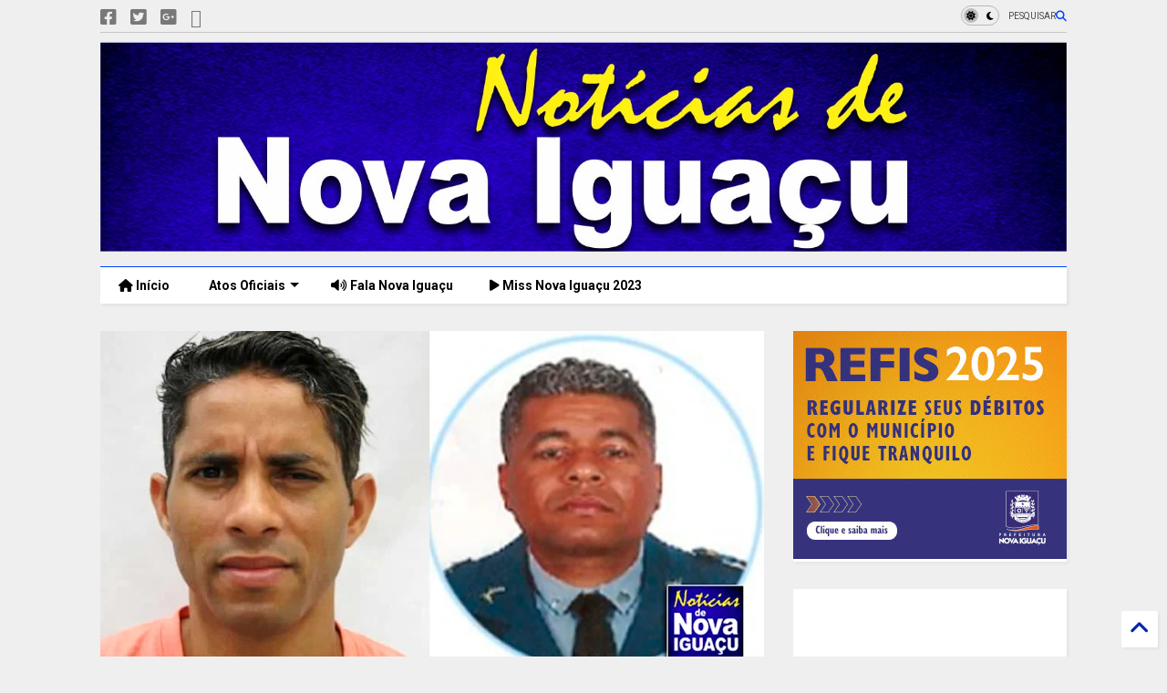

--- FILE ---
content_type: text/html; charset=UTF-8
request_url: https://www.noticiasdenovaiguacu.com/2023/04/mortos-tiros-de-fuzil-em-nova-iguacu.html
body_size: 51212
content:
<!DOCTYPE html>
<html class='v2' dir='ltr' lang='pt-BR' xmlns='http://www.w3.org/1999/xhtml' xmlns:b='http://www.google.com/2005/gml/b' xmlns:data='http://www.google.com/2005/gml/data' xmlns:expr='http://www.google.com/2005/gml/expr'>
<!--
<head>
<link href='https://www.blogger.com/static/v1/widgets/4128112664-css_bundle_v2.css' rel='stylesheet' type='text/css'/>

-->
<head>
<link as='style' href='https://cdn.jsdelivr.net/gh/google-git/icon/css/all.min.css' onload='this.onload=null;this.rel=&#39;stylesheet&#39;' rel='preload'/>
<noscript><link href='https://cdn.jsdelivr.net/gh/google-git/icon/css/all.min.css' rel='stylesheet'/></noscript>
<link as='style' href='https://cdn.jsdelivr.net/gh/google-git/icon/v4-shims.css' onload='this.onload=null;this.rel=&#39;stylesheet&#39;' rel='preload'/>
<noscript><link href='https://cdn.jsdelivr.net/gh/google-git/icon/v4-shims.css' rel='stylesheet'/></noscript>
<link href='//cdn.jsdelivr.net' rel='dns-prefetch'/><link href='//1.bp.blogspot.com' rel='dns-prefetch'/><link href='//28.2bp.blogspot.com' rel='dns-prefetch'/><link href='//3.bp.blogspot.com' rel='dns-prefetch'/><link href='//4.bp.blogspot.com' rel='dns-prefetch'/><link href='//www.blogger.com' rel='dns-prefetch'/><link href='//maxcdn.bootstrapcdn.com' rel='dns-prefetch'/><link href='//fonts.googleapis.com' rel='dns-prefetch'/><link href='//use.fontawesome.com' rel='dns-prefetch'/><link href='//ajax.googleapis.com' rel='dns-prefetch'/><link href='//resources.blogblog.com' rel='dns-prefetch'/><link href='//www.facebook.com' rel='dns-prefetch'/><link href='//plus.google.com' rel='dns-prefetch'/><link href='//twitter.com' rel='dns-prefetch'/><link href='//www.youtube.com' rel='dns-prefetch'/><link href='//feedburner.google.com' rel='dns-prefetch'/><link href='//www.pinterest.com' rel='dns-prefetch'/><link href='//www.linkedin.com' rel='dns-prefetch'/><link href='//www.behance.net' rel='dns-prefetch'/><link href='//feeds.feedburner.com' rel='dns-prefetch'/><link href='//github.com' rel='dns-prefetch'/><link href='//player.vimeo.com' rel='dns-prefetch'/><link href='//platform.twitter.com' rel='dns-prefetch'/><link href='//apis.google.com' rel='dns-prefetch'/><link href='//connect.facebook.net' rel='dns-prefetch'/><link href='//cdnjs.cloudflare.com' rel='dns-prefetch'/><link href='//www.google-analytics.com' rel='dns-prefetch'/><link href='//pagead2.googlesyndication.com' rel='dns-prefetch'/><link href='//googleads.g.doubleclick.net' rel='dns-prefetch'/><link href='//www.gstatic.com' rel='dns-prefetch'/><link href='//www.googletagservices.com' rel='dns-prefetch'/><link href='//static.xx.fbcdn.net' rel='dns-prefetch'/><link href='//tpc.googlesyndication.com' rel='dns-prefetch'/><link href='//syndication.twitter.com' rel='dns-prefetch'/><link href='//w.sharethis.com' rel='dns-prefetch'/><link href='//edge.sharethis.com' rel='dns-prefetch'/><link href='//t.sharethis.com' rel='dns-prefetch'/><link href='//x.disq.us' rel='dns-prefetch'/><link href='//s7.addthis.com' rel='dns-prefetch'/>
<meta charset='utf-8'/>
<meta content='#ff6200' name='theme-color'/>
<meta content='width=device-width,initial-scale=1.0,minimum-scale=1.0' name='viewport'/>
<script async='async' src='https://ajax.googleapis.com/ajax/libs/jquery/3.6.3/jquery.js' type='text/javascript'></script>
<script async='async' src='https://cdn.jsdelivr.net/gh/tiennguyenvan/cdn/magone/lib/owl.min.js' type='text/javascript'></script>
<script async='async' id='main-js' src='https://cdn.jsdelivr.net/gh/tiennguyenvan/cdn/magone/6.9.832/main.js' type='text/javascript'></script>
<!-- <script id="main-js" type="text/javascript" src="http://localhost/sneeit.com/blogger-theme-magone/build/main.js" async="async" /> -->
<meta content='text/html; charset=UTF-8' http-equiv='Content-Type'/>
<meta content='blogger' name='generator'/>
<link href='https://www.noticiasdenovaiguacu.com/favicon.ico' rel='icon' type='image/x-icon'/>
<link href='https://www.noticiasdenovaiguacu.com/2023/04/mortos-tiros-de-fuzil-em-nova-iguacu.html' rel='canonical'/>
<link rel="alternate" type="application/atom+xml" title="Notícias de Nova Iguaçu - Atom" href="https://www.noticiasdenovaiguacu.com/feeds/posts/default" />
<link rel="alternate" type="application/rss+xml" title="Notícias de Nova Iguaçu - RSS" href="https://www.noticiasdenovaiguacu.com/feeds/posts/default?alt=rss" />
<link rel="service.post" type="application/atom+xml" title="Notícias de Nova Iguaçu - Atom" href="https://www.blogger.com/feeds/7557598512752466850/posts/default" />

<link rel="alternate" type="application/atom+xml" title="Notícias de Nova Iguaçu - Atom" href="https://www.noticiasdenovaiguacu.com/feeds/1604087409913019014/comments/default" />
<!--Can't find substitution for tag [blog.ieCssRetrofitLinks]-->
<link href='https://blogger.googleusercontent.com/img/b/R29vZ2xl/AVvXsEhS2E82WwDvBPAljMHOU0UQVarZQiKcvsz2WYlSLk9r9Dppq8lNdqac0xqYqa4JsG0bX40ZfzV0ANjTNLu9cp-145I3Wuj16ErR9K1siX34kLFBj4E9Rtpw4saJkh8-p2rA0e5xgPYw7CUMN6Hg0qsVhxDa_ZeS7veftgf6q9am5iKOG7SaEA0XpAnn/w640-h334/Mortos-a-tiros-de-fuzil-em-Nova-Igua%C3%A7u-s%C3%A3o-identificados.jpg' rel='image_src'/>
<meta content='https://www.noticiasdenovaiguacu.com/2023/04/mortos-tiros-de-fuzil-em-nova-iguacu.html' property='og:url'/>
<meta content='Mortos a tiros de fuzil em Nova Iguaçu são identificados' property='og:title'/>
<meta content='Jornal de Nova Iguaçu - Atos oficiais de Nova Iguaçu' property='og:description'/>
<meta content='https://blogger.googleusercontent.com/img/b/R29vZ2xl/AVvXsEhS2E82WwDvBPAljMHOU0UQVarZQiKcvsz2WYlSLk9r9Dppq8lNdqac0xqYqa4JsG0bX40ZfzV0ANjTNLu9cp-145I3Wuj16ErR9K1siX34kLFBj4E9Rtpw4saJkh8-p2rA0e5xgPYw7CUMN6Hg0qsVhxDa_ZeS7veftgf6q9am5iKOG7SaEA0XpAnn/w1200-h630-p-k-no-nu/Mortos-a-tiros-de-fuzil-em-Nova-Igua%C3%A7u-s%C3%A3o-identificados.jpg' property='og:image'/>
<title>
Mortos a tiros de fuzil em Nova Iguaçu são identificados | Notícias de Nova Iguaçu
</title>
<meta content='article' property='og:type'/>
<meta content='https://blogger.googleusercontent.com/img/b/R29vZ2xl/AVvXsEhS2E82WwDvBPAljMHOU0UQVarZQiKcvsz2WYlSLk9r9Dppq8lNdqac0xqYqa4JsG0bX40ZfzV0ANjTNLu9cp-145I3Wuj16ErR9K1siX34kLFBj4E9Rtpw4saJkh8-p2rA0e5xgPYw7CUMN6Hg0qsVhxDa_ZeS7veftgf6q9am5iKOG7SaEA0XpAnn/w600-h315-p-k-no-nu/Mortos-a-tiros-de-fuzil-em-Nova-Igua%C3%A7u-s%C3%A3o-identificados.jpg' property='og:image'/>
<meta content='600' property='og:image:width'/>
<meta content='315' property='og:image:height'/>
<meta content='https://blogger.googleusercontent.com/img/b/R29vZ2xl/AVvXsEhS2E82WwDvBPAljMHOU0UQVarZQiKcvsz2WYlSLk9r9Dppq8lNdqac0xqYqa4JsG0bX40ZfzV0ANjTNLu9cp-145I3Wuj16ErR9K1siX34kLFBj4E9Rtpw4saJkh8-p2rA0e5xgPYw7CUMN6Hg0qsVhxDa_ZeS7veftgf6q9am5iKOG7SaEA0XpAnn/w1200-h630-p-k-no-nu/Mortos-a-tiros-de-fuzil-em-Nova-Igua%C3%A7u-s%C3%A3o-identificados.jpg' property='twitter:image'/>
<meta content='summary_large_image' name='twitter:card'/>
<link as='image' href='https://blogger.googleusercontent.com/img/b/R29vZ2xl/AVvXsEhS2E82WwDvBPAljMHOU0UQVarZQiKcvsz2WYlSLk9r9Dppq8lNdqac0xqYqa4JsG0bX40ZfzV0ANjTNLu9cp-145I3Wuj16ErR9K1siX34kLFBj4E9Rtpw4saJkh8-p2rA0e5xgPYw7CUMN6Hg0qsVhxDa_ZeS7veftgf6q9am5iKOG7SaEA0XpAnn/w640-h334/Mortos-a-tiros-de-fuzil-em-Nova-Igua%C3%A7u-s%C3%A3o-identificados.jpg' rel='preload'/>
<meta content='Notícias de Nova Iguaçu' property='og:site_name'/>

<meta property='fb:app_id' content='1627242527529016'/>


<script type='text/javascript'>var FACEBOOK_APP_ID = '1627242527529016';</script>
<!--dis-bing-index-archive-pages-start-->
<style type='text/css'>@font-face{font-family:'Roboto';font-style:normal;font-weight:400;font-stretch:100%;font-display:swap;src:url(//fonts.gstatic.com/s/roboto/v50/KFO7CnqEu92Fr1ME7kSn66aGLdTylUAMa3GUBHMdazTgWw.woff2)format('woff2');unicode-range:U+0460-052F,U+1C80-1C8A,U+20B4,U+2DE0-2DFF,U+A640-A69F,U+FE2E-FE2F;}@font-face{font-family:'Roboto';font-style:normal;font-weight:400;font-stretch:100%;font-display:swap;src:url(//fonts.gstatic.com/s/roboto/v50/KFO7CnqEu92Fr1ME7kSn66aGLdTylUAMa3iUBHMdazTgWw.woff2)format('woff2');unicode-range:U+0301,U+0400-045F,U+0490-0491,U+04B0-04B1,U+2116;}@font-face{font-family:'Roboto';font-style:normal;font-weight:400;font-stretch:100%;font-display:swap;src:url(//fonts.gstatic.com/s/roboto/v50/KFO7CnqEu92Fr1ME7kSn66aGLdTylUAMa3CUBHMdazTgWw.woff2)format('woff2');unicode-range:U+1F00-1FFF;}@font-face{font-family:'Roboto';font-style:normal;font-weight:400;font-stretch:100%;font-display:swap;src:url(//fonts.gstatic.com/s/roboto/v50/KFO7CnqEu92Fr1ME7kSn66aGLdTylUAMa3-UBHMdazTgWw.woff2)format('woff2');unicode-range:U+0370-0377,U+037A-037F,U+0384-038A,U+038C,U+038E-03A1,U+03A3-03FF;}@font-face{font-family:'Roboto';font-style:normal;font-weight:400;font-stretch:100%;font-display:swap;src:url(//fonts.gstatic.com/s/roboto/v50/KFO7CnqEu92Fr1ME7kSn66aGLdTylUAMawCUBHMdazTgWw.woff2)format('woff2');unicode-range:U+0302-0303,U+0305,U+0307-0308,U+0310,U+0312,U+0315,U+031A,U+0326-0327,U+032C,U+032F-0330,U+0332-0333,U+0338,U+033A,U+0346,U+034D,U+0391-03A1,U+03A3-03A9,U+03B1-03C9,U+03D1,U+03D5-03D6,U+03F0-03F1,U+03F4-03F5,U+2016-2017,U+2034-2038,U+203C,U+2040,U+2043,U+2047,U+2050,U+2057,U+205F,U+2070-2071,U+2074-208E,U+2090-209C,U+20D0-20DC,U+20E1,U+20E5-20EF,U+2100-2112,U+2114-2115,U+2117-2121,U+2123-214F,U+2190,U+2192,U+2194-21AE,U+21B0-21E5,U+21F1-21F2,U+21F4-2211,U+2213-2214,U+2216-22FF,U+2308-230B,U+2310,U+2319,U+231C-2321,U+2336-237A,U+237C,U+2395,U+239B-23B7,U+23D0,U+23DC-23E1,U+2474-2475,U+25AF,U+25B3,U+25B7,U+25BD,U+25C1,U+25CA,U+25CC,U+25FB,U+266D-266F,U+27C0-27FF,U+2900-2AFF,U+2B0E-2B11,U+2B30-2B4C,U+2BFE,U+3030,U+FF5B,U+FF5D,U+1D400-1D7FF,U+1EE00-1EEFF;}@font-face{font-family:'Roboto';font-style:normal;font-weight:400;font-stretch:100%;font-display:swap;src:url(//fonts.gstatic.com/s/roboto/v50/KFO7CnqEu92Fr1ME7kSn66aGLdTylUAMaxKUBHMdazTgWw.woff2)format('woff2');unicode-range:U+0001-000C,U+000E-001F,U+007F-009F,U+20DD-20E0,U+20E2-20E4,U+2150-218F,U+2190,U+2192,U+2194-2199,U+21AF,U+21E6-21F0,U+21F3,U+2218-2219,U+2299,U+22C4-22C6,U+2300-243F,U+2440-244A,U+2460-24FF,U+25A0-27BF,U+2800-28FF,U+2921-2922,U+2981,U+29BF,U+29EB,U+2B00-2BFF,U+4DC0-4DFF,U+FFF9-FFFB,U+10140-1018E,U+10190-1019C,U+101A0,U+101D0-101FD,U+102E0-102FB,U+10E60-10E7E,U+1D2C0-1D2D3,U+1D2E0-1D37F,U+1F000-1F0FF,U+1F100-1F1AD,U+1F1E6-1F1FF,U+1F30D-1F30F,U+1F315,U+1F31C,U+1F31E,U+1F320-1F32C,U+1F336,U+1F378,U+1F37D,U+1F382,U+1F393-1F39F,U+1F3A7-1F3A8,U+1F3AC-1F3AF,U+1F3C2,U+1F3C4-1F3C6,U+1F3CA-1F3CE,U+1F3D4-1F3E0,U+1F3ED,U+1F3F1-1F3F3,U+1F3F5-1F3F7,U+1F408,U+1F415,U+1F41F,U+1F426,U+1F43F,U+1F441-1F442,U+1F444,U+1F446-1F449,U+1F44C-1F44E,U+1F453,U+1F46A,U+1F47D,U+1F4A3,U+1F4B0,U+1F4B3,U+1F4B9,U+1F4BB,U+1F4BF,U+1F4C8-1F4CB,U+1F4D6,U+1F4DA,U+1F4DF,U+1F4E3-1F4E6,U+1F4EA-1F4ED,U+1F4F7,U+1F4F9-1F4FB,U+1F4FD-1F4FE,U+1F503,U+1F507-1F50B,U+1F50D,U+1F512-1F513,U+1F53E-1F54A,U+1F54F-1F5FA,U+1F610,U+1F650-1F67F,U+1F687,U+1F68D,U+1F691,U+1F694,U+1F698,U+1F6AD,U+1F6B2,U+1F6B9-1F6BA,U+1F6BC,U+1F6C6-1F6CF,U+1F6D3-1F6D7,U+1F6E0-1F6EA,U+1F6F0-1F6F3,U+1F6F7-1F6FC,U+1F700-1F7FF,U+1F800-1F80B,U+1F810-1F847,U+1F850-1F859,U+1F860-1F887,U+1F890-1F8AD,U+1F8B0-1F8BB,U+1F8C0-1F8C1,U+1F900-1F90B,U+1F93B,U+1F946,U+1F984,U+1F996,U+1F9E9,U+1FA00-1FA6F,U+1FA70-1FA7C,U+1FA80-1FA89,U+1FA8F-1FAC6,U+1FACE-1FADC,U+1FADF-1FAE9,U+1FAF0-1FAF8,U+1FB00-1FBFF;}@font-face{font-family:'Roboto';font-style:normal;font-weight:400;font-stretch:100%;font-display:swap;src:url(//fonts.gstatic.com/s/roboto/v50/KFO7CnqEu92Fr1ME7kSn66aGLdTylUAMa3OUBHMdazTgWw.woff2)format('woff2');unicode-range:U+0102-0103,U+0110-0111,U+0128-0129,U+0168-0169,U+01A0-01A1,U+01AF-01B0,U+0300-0301,U+0303-0304,U+0308-0309,U+0323,U+0329,U+1EA0-1EF9,U+20AB;}@font-face{font-family:'Roboto';font-style:normal;font-weight:400;font-stretch:100%;font-display:swap;src:url(//fonts.gstatic.com/s/roboto/v50/KFO7CnqEu92Fr1ME7kSn66aGLdTylUAMa3KUBHMdazTgWw.woff2)format('woff2');unicode-range:U+0100-02BA,U+02BD-02C5,U+02C7-02CC,U+02CE-02D7,U+02DD-02FF,U+0304,U+0308,U+0329,U+1D00-1DBF,U+1E00-1E9F,U+1EF2-1EFF,U+2020,U+20A0-20AB,U+20AD-20C0,U+2113,U+2C60-2C7F,U+A720-A7FF;}@font-face{font-family:'Roboto';font-style:normal;font-weight:400;font-stretch:100%;font-display:swap;src:url(//fonts.gstatic.com/s/roboto/v50/KFO7CnqEu92Fr1ME7kSn66aGLdTylUAMa3yUBHMdazQ.woff2)format('woff2');unicode-range:U+0000-00FF,U+0131,U+0152-0153,U+02BB-02BC,U+02C6,U+02DA,U+02DC,U+0304,U+0308,U+0329,U+2000-206F,U+20AC,U+2122,U+2191,U+2193,U+2212,U+2215,U+FEFF,U+FFFD;}@font-face{font-family:'Roboto';font-style:normal;font-weight:700;font-stretch:100%;font-display:swap;src:url(//fonts.gstatic.com/s/roboto/v50/KFO7CnqEu92Fr1ME7kSn66aGLdTylUAMa3GUBHMdazTgWw.woff2)format('woff2');unicode-range:U+0460-052F,U+1C80-1C8A,U+20B4,U+2DE0-2DFF,U+A640-A69F,U+FE2E-FE2F;}@font-face{font-family:'Roboto';font-style:normal;font-weight:700;font-stretch:100%;font-display:swap;src:url(//fonts.gstatic.com/s/roboto/v50/KFO7CnqEu92Fr1ME7kSn66aGLdTylUAMa3iUBHMdazTgWw.woff2)format('woff2');unicode-range:U+0301,U+0400-045F,U+0490-0491,U+04B0-04B1,U+2116;}@font-face{font-family:'Roboto';font-style:normal;font-weight:700;font-stretch:100%;font-display:swap;src:url(//fonts.gstatic.com/s/roboto/v50/KFO7CnqEu92Fr1ME7kSn66aGLdTylUAMa3CUBHMdazTgWw.woff2)format('woff2');unicode-range:U+1F00-1FFF;}@font-face{font-family:'Roboto';font-style:normal;font-weight:700;font-stretch:100%;font-display:swap;src:url(//fonts.gstatic.com/s/roboto/v50/KFO7CnqEu92Fr1ME7kSn66aGLdTylUAMa3-UBHMdazTgWw.woff2)format('woff2');unicode-range:U+0370-0377,U+037A-037F,U+0384-038A,U+038C,U+038E-03A1,U+03A3-03FF;}@font-face{font-family:'Roboto';font-style:normal;font-weight:700;font-stretch:100%;font-display:swap;src:url(//fonts.gstatic.com/s/roboto/v50/KFO7CnqEu92Fr1ME7kSn66aGLdTylUAMawCUBHMdazTgWw.woff2)format('woff2');unicode-range:U+0302-0303,U+0305,U+0307-0308,U+0310,U+0312,U+0315,U+031A,U+0326-0327,U+032C,U+032F-0330,U+0332-0333,U+0338,U+033A,U+0346,U+034D,U+0391-03A1,U+03A3-03A9,U+03B1-03C9,U+03D1,U+03D5-03D6,U+03F0-03F1,U+03F4-03F5,U+2016-2017,U+2034-2038,U+203C,U+2040,U+2043,U+2047,U+2050,U+2057,U+205F,U+2070-2071,U+2074-208E,U+2090-209C,U+20D0-20DC,U+20E1,U+20E5-20EF,U+2100-2112,U+2114-2115,U+2117-2121,U+2123-214F,U+2190,U+2192,U+2194-21AE,U+21B0-21E5,U+21F1-21F2,U+21F4-2211,U+2213-2214,U+2216-22FF,U+2308-230B,U+2310,U+2319,U+231C-2321,U+2336-237A,U+237C,U+2395,U+239B-23B7,U+23D0,U+23DC-23E1,U+2474-2475,U+25AF,U+25B3,U+25B7,U+25BD,U+25C1,U+25CA,U+25CC,U+25FB,U+266D-266F,U+27C0-27FF,U+2900-2AFF,U+2B0E-2B11,U+2B30-2B4C,U+2BFE,U+3030,U+FF5B,U+FF5D,U+1D400-1D7FF,U+1EE00-1EEFF;}@font-face{font-family:'Roboto';font-style:normal;font-weight:700;font-stretch:100%;font-display:swap;src:url(//fonts.gstatic.com/s/roboto/v50/KFO7CnqEu92Fr1ME7kSn66aGLdTylUAMaxKUBHMdazTgWw.woff2)format('woff2');unicode-range:U+0001-000C,U+000E-001F,U+007F-009F,U+20DD-20E0,U+20E2-20E4,U+2150-218F,U+2190,U+2192,U+2194-2199,U+21AF,U+21E6-21F0,U+21F3,U+2218-2219,U+2299,U+22C4-22C6,U+2300-243F,U+2440-244A,U+2460-24FF,U+25A0-27BF,U+2800-28FF,U+2921-2922,U+2981,U+29BF,U+29EB,U+2B00-2BFF,U+4DC0-4DFF,U+FFF9-FFFB,U+10140-1018E,U+10190-1019C,U+101A0,U+101D0-101FD,U+102E0-102FB,U+10E60-10E7E,U+1D2C0-1D2D3,U+1D2E0-1D37F,U+1F000-1F0FF,U+1F100-1F1AD,U+1F1E6-1F1FF,U+1F30D-1F30F,U+1F315,U+1F31C,U+1F31E,U+1F320-1F32C,U+1F336,U+1F378,U+1F37D,U+1F382,U+1F393-1F39F,U+1F3A7-1F3A8,U+1F3AC-1F3AF,U+1F3C2,U+1F3C4-1F3C6,U+1F3CA-1F3CE,U+1F3D4-1F3E0,U+1F3ED,U+1F3F1-1F3F3,U+1F3F5-1F3F7,U+1F408,U+1F415,U+1F41F,U+1F426,U+1F43F,U+1F441-1F442,U+1F444,U+1F446-1F449,U+1F44C-1F44E,U+1F453,U+1F46A,U+1F47D,U+1F4A3,U+1F4B0,U+1F4B3,U+1F4B9,U+1F4BB,U+1F4BF,U+1F4C8-1F4CB,U+1F4D6,U+1F4DA,U+1F4DF,U+1F4E3-1F4E6,U+1F4EA-1F4ED,U+1F4F7,U+1F4F9-1F4FB,U+1F4FD-1F4FE,U+1F503,U+1F507-1F50B,U+1F50D,U+1F512-1F513,U+1F53E-1F54A,U+1F54F-1F5FA,U+1F610,U+1F650-1F67F,U+1F687,U+1F68D,U+1F691,U+1F694,U+1F698,U+1F6AD,U+1F6B2,U+1F6B9-1F6BA,U+1F6BC,U+1F6C6-1F6CF,U+1F6D3-1F6D7,U+1F6E0-1F6EA,U+1F6F0-1F6F3,U+1F6F7-1F6FC,U+1F700-1F7FF,U+1F800-1F80B,U+1F810-1F847,U+1F850-1F859,U+1F860-1F887,U+1F890-1F8AD,U+1F8B0-1F8BB,U+1F8C0-1F8C1,U+1F900-1F90B,U+1F93B,U+1F946,U+1F984,U+1F996,U+1F9E9,U+1FA00-1FA6F,U+1FA70-1FA7C,U+1FA80-1FA89,U+1FA8F-1FAC6,U+1FACE-1FADC,U+1FADF-1FAE9,U+1FAF0-1FAF8,U+1FB00-1FBFF;}@font-face{font-family:'Roboto';font-style:normal;font-weight:700;font-stretch:100%;font-display:swap;src:url(//fonts.gstatic.com/s/roboto/v50/KFO7CnqEu92Fr1ME7kSn66aGLdTylUAMa3OUBHMdazTgWw.woff2)format('woff2');unicode-range:U+0102-0103,U+0110-0111,U+0128-0129,U+0168-0169,U+01A0-01A1,U+01AF-01B0,U+0300-0301,U+0303-0304,U+0308-0309,U+0323,U+0329,U+1EA0-1EF9,U+20AB;}@font-face{font-family:'Roboto';font-style:normal;font-weight:700;font-stretch:100%;font-display:swap;src:url(//fonts.gstatic.com/s/roboto/v50/KFO7CnqEu92Fr1ME7kSn66aGLdTylUAMa3KUBHMdazTgWw.woff2)format('woff2');unicode-range:U+0100-02BA,U+02BD-02C5,U+02C7-02CC,U+02CE-02D7,U+02DD-02FF,U+0304,U+0308,U+0329,U+1D00-1DBF,U+1E00-1E9F,U+1EF2-1EFF,U+2020,U+20A0-20AB,U+20AD-20C0,U+2113,U+2C60-2C7F,U+A720-A7FF;}@font-face{font-family:'Roboto';font-style:normal;font-weight:700;font-stretch:100%;font-display:swap;src:url(//fonts.gstatic.com/s/roboto/v50/KFO7CnqEu92Fr1ME7kSn66aGLdTylUAMa3yUBHMdazQ.woff2)format('woff2');unicode-range:U+0000-00FF,U+0131,U+0152-0153,U+02BB-02BC,U+02C6,U+02DA,U+02DC,U+0304,U+0308,U+0329,U+2000-206F,U+20AC,U+2122,U+2191,U+2193,U+2212,U+2215,U+FEFF,U+FFFD;}</style>
<style id='page-skin-1' type='text/css'><!--
/*
-----------------------------------------------------------------------------
Template Name: MagOne
Template URI: https://sneeit.com/magone-multi-purpose-blogger-magazine-template/
Author: Tien Nguyen
Author URI: https://sneeit.com
Description: MagOne - Responsive Newspaper and Magazine Blogger Template
Version: 6.9.832
- Fixed: Column shortcode gets errors if containing icons
-----------------------------------------------------------------------------
----------------------------------------------------------------------------- */
/* Variable definitions
=======================
<Variable name="keycolor" description="Main Color" type="color" default="#FF3D00"/>
<Group description="Site" selector="body">
<Variable name="body.font" description="Font" type="font" default="normal normal 12px 'Roboto', sans-serif"/>
<Variable name="site.text.color" description="Text Color" type="color" default="#000000"/>
<Variable name="body.text.font" description="MagOne Body Font" type="font" default="15px Roboto, sans-serif"/>
<Variable name="body.link.color" description="MagOne Body Link color" type="color" default="#2196f3"/>
</Group>
<Group description="Backgrounds" selector="body">
<Variable name="body.background.color" description="Body Background" type="color" default="#efefef"/>
<Variable name="content.background.color" description="Entire Blog Background" type="color" default="#efefef"/>
<Variable name="header.background.color" description="Header Background" type="color" default="#ffffff"/>
</Group>
<Group description="Menu" selector="#PageList1">
<Variable name="menufont" description="Menu Main Items Font" type="font" default="normal bold 14px 'Roboto', sans-serif"/>
<Variable name="menucolor" description="Menu Main Items Color" type="color" default="#000000"/>
<Variable name="menucolorhover" description="Menu Main Items Hover Color" type="color" default="#777777"/>
<Variable name="menubackground" description="Menu Main Items Background" type="color" default="#ffffff"/>
<Variable name="menubackgroundhover" description="Menu Main Items Hover Background" type="color" default="#ffffff"/>
<Variable name="menusubcolor" description="Menu Sub Items Color" type="color" default="#cccccc"/>
<Variable name="menusubcolorhover" description="Menu Sub Items Hover Color" type="color" default="#ffffff"/>
<Variable name="menusubbackground" description="Menu Sub Items Background" type="color" default="#333333"/>
<Variable name="menucurcolor" description="Selected Menu Main Item Color" type="color" default="#FFFFFF"/>
<Variable name="menucurbackground" description="Selected Menu Main Item Background" type="color" default="#FF3D00"/>
</Group>
<Group description="Links" selector="body">
<Variable name="link.color" description="Link Color" type="color" default="#0042ff"/>
<Variable name="link.visited.color" description="Visited Color" type="color" default="#EA3A00"/>
<Variable name="link.hover.color" description="Hover Color" type="color" default="#FF4D11"/>
</Group>
<Group description="Widgets - Gadgets" selector="#primary .widget">
<Variable name="wid.bg.color" description="Widget Background Color" type="color" default="#ffffff"/>
<Variable name="feedwid.title.font" description="Article Widgets Title" type="font" default="normal bold 23px 'Roboto', sans-serif"/>
<Variable name="sidewid.title.font" description="Right Sidebar Widgets Title" type="font" default="normal normal 16px 'Roboto', sans-serif"/>
<Variable name="blockitembghv" description="Background of Items in Blocks when Hover" type="color" default="#000000"/>
</Group>
<Group description="Post" selector="h1.post-title">
<Variable name="post.title.font" description="Post Title" type="font" default="normal normal 40px 'Roboto', sans-serif"/>
<Variable name="post.body.font" description="Post Body" type="font" default="normal normal 16px 'Roboto', sans-serif"/>
</Group>
<Group description="Slider" selector=".widget.slider">
<Variable name="slider.title.font" description="Slider Item Title" type="font" default="normal 400 30px 'Roboto', sans-serif"/>
<Variable name="posts.title.color" description="MagOne Post title color" type="color" default="#ffffff"/>
<Variable name="posts.icons.color" description="MagOne Post icons color" type="color" default="#ffffff"/>
<Variable name="tabs.font" description="MagOne Tabs Font" type="font" default="700 normal 15px Roboto"/>
<Variable name="labels.text.color" description="MagOne Label text color" type="color" default="#ffffff"/>
<Variable name="labels.background.color" description="MagOne Label bg color" type="color" default="#ffffff"/>
</Group>
<Variable name="body.background" description="Body Background" type="background"
color="#efefef" default="$(color) none repeat scroll top left"/>
<Variable name="body.background.override" description="Body Background Override" type="string" default=""/>
<Variable name="body.background.gradient.cap" description="Body Gradient Cap" type="url"
default="url(//www.blogblog.com/1kt/simple/gradients_light.png)"/>
<Variable name="body.background.gradient.tile" description="Body Gradient Tile" type="url"
default="url(//www.blogblog.com/1kt/simple/body_gradient_tile_light.png)"/>
<Group description="Dark Mode Site" selector="site">
<Variable name="darkkeycolor" description="Main Color for Dark Mode" type="color" default="#f6aa63"/>
<Variable name="darksite.text.color" description="Text Color for Dark Mode" type="color" default="#FFFFFF"/>
<Variable name="darkbody.background.color" description="Body Background for Dark Mode" type="color" default="#333333"/>
<Variable name="darkcontent.background.color" description="Entire Blog Background for Dark Mode" type="color" default="#212121"/>
<Variable name="darkheader.background.color" description="Header Background for Dark Mode" type="color" default="#181818"/>
<Variable name="darkmenucolor" description="Menu Main Items Color for Dark Mode" type="color" default="#eeeeee"/>
<Variable name="darkmenucolorhover" description="Menu Main Items Hover Color for Dark Mode" type="color" default="#cccccc"/>
<Variable name="darkmenubackground" description="Menu Main Items Background for Dark Mode" type="color" default="#181818"/>
<Variable name="darkmenubackgroundhover" description="Menu Main Items Hover Background for Dark Mode" type="color" default="#121212"/>
<Variable name="darkmenusubcolor" description="Menu Sub Items Color for Dark Mode" type="color" default="#cccccc"/>
<Variable name="darkmenusubcolorhover" description="Menu Sub Items Hover Color for Dark Mode" type="color" default="#ffffff"/>
<Variable name="darkmenusubbackground" description="Menu Sub Items Background for Dark Mode" type="color" default="#333333"/>
<Variable name="darkmenucurcolor" description="Selected Menu Main Item Color for Dark Mode" type="color" default="#FFFFFF"/>
<Variable name="darkmenucurbackground" description="Selected Menu Main Item Background for Dark Mode" type="color" default="#f6aa63"/>
<Variable name="darklink.color" description="Link Color for Dark Mode" type="color" default="#f6aa63"/>
<Variable name="darklink.visited.color" description="Visited Color for Dark Mode" type="color" default="#d8873a"/>
<Variable name="darklink.hover.color" description="Hover Color for Dark Mode" type="color" default="#ffbb7b"/>
<Variable name="darkwid.bg.color" description="Widget Background Color for Dark Mode" type="color" default="#181818"/>
<Variable name="posts.background.color" description="MagOne Blogger Comment Form Background Color" type="color" default="#ffffff"/>
<Variable name="body.text.color" description="MagOne Comment Form Text Color" type="color" default="#000000"/>
</Group>
*/
/*Variable Apply Here*/
a:link {text-decoration:none;color: #0127aa;}
[data-mode="dark"] a:link {color: #f6aa63;}
a:visited {text-decoration:none;color: #003aea;}
[data-mode="dark"] a:visited {color: #d8873a;}
a:hover {color: #104bff; border-color: inherit!important}
body {font: normal normal 12px 'Roboto', sans-serif;color: #000000;background: #efefef none repeat scroll top left;}
.header-button .inner span, .header-social-icons ul li a, .header-social-icons ul li a:link, input,
.tab-link.active .tab-link-inner,  .feed.widget.ticker .item-title a, .feed.widget.list .item-title a, .feed.widget.list .meta-item-author,
.feed.widget.list .meta-item-date, .feed.widget.one .meta-item, .feed.widget.complex .item-title a,
.feed.widget.three .meta-item, .feed.widget.blogging .item-title a, .feed.widget.blogging .meta-item,
.feed.widget.right .meta-item, .feed.widget.left .meta-item,
.feed.widget.left .item .item-title a, .feed.widget.right .item .item-title a,
#footer .widget[id*="List"] li a, #footer .widget.social_icons li a,
a.post-meta, .shortcode-tab ul.tab-header li.ui-state-active a, .shortcode-vtab ul.tab-header li.ui-state-active a,
.shortcode-accordion .ui-state-active .accordion-title, .post-page-button.active, a.comments-title,
a.comment-date, .blogger-alt-comments .comment-header .datetime.secondary-text a,
.comment-footer a span, .blogger-alt-comments .comment-actions.secondary-text a {
color: #000000;
}
[data-mode="dark"] {color: #FFFFFF;background-color: #333333}
[data-mode="dark"] select, [data-mode="dark"] input, [data-mode="dark"] textarea {color: #FFFFFF; background-color: #111}
[data-mode="dark"] .header-button .inner span, [data-mode="dark"] .header-social-icons ul li a, [data-mode="dark"] .header-social-icons ul li a:link,
[data-mode="dark"] input, [data-mode="dark"] .tab-link.active .tab-link-inner,
[data-mode="dark"] .feed.widget.ticker .item-title a, [data-mode="dark"] .feed.widget.list .item-title a, [data-mode="dark"] .feed.widget.list .meta-item-author,
[data-mode="dark"] .feed.widget.list .meta-item-date, [data-mode="dark"] .feed.widget.one .meta-item, [data-mode="dark"] .feed.widget.complex .item-title a,
[data-mode="dark"] .feed.widget.three .meta-item, [data-mode="dark"] .feed.widget.blogging .item-title a, [data-mode="dark"] .feed.widget.blogging .meta-item,
[data-mode="dark"] .feed.widget.right .meta-item, [data-mode="dark"] .feed.widget.left .meta-item,
[data-mode="dark"] .feed.widget.left .item .item-title a, [data-mode="dark"] .feed.widget.right .item .item-title a,
[data-mode="dark"] #footer .widget[id*="List"] li a, [data-mode="dark"] #footer .widget.social_icons li a,
[data-mode="dark"] a.post-meta, [data-mode="dark"] .shortcode-tab ul.tab-header li.ui-state-active a,
[data-mode="dark"] .shortcode-vtab ul.tab-header li.ui-state-active a,
[data-mode="dark"] .shortcode-accordion .ui-state-active .accordion-title, [data-mode="dark"] .post-page-button.active,
[data-mode="dark"] a.comments-title, [data-mode="dark"] a.comment-date, [data-mode="dark"] .blogger-alt-comments .comment-header .datetime.secondary-text a,
[data-mode="dark"] .comment-footer a span, [data-mode="dark"] .blogger-alt-comments .comment-actions.secondary-text a {
color: #FFFFFF;
}
[data-mode="dark"] a:hover {color: #ffbb7b;}
.color {color: #0042ff;}
[data-mode="dark"] .color {color: #f6aa63;}
.border {border-color: #0042ff;}
[data-mode="dark"] .border {border-color: #f6aa63;}
.bg {background-color: #0042ff;}
[data-mode="dark"] .bg {background-color: #f6aa63;}
.header-bg, #header.sticky {background-color:#ffffff;}
[data-mode="dark"] .header-bg, [data-mode="dark"] #header.sticky {background-color:#181818;}
#sidebar .widget, .feed.widget.ticker .widget-content, .feed.widget .item, .feed.widget.blogging .widget-content,
#blog-pager a, .post-body-inner table, a.feed-widget-pagination-button, .post-page-button,
.shortcode-tab, .shortcode-vtab, .shortcode-accordion, a.archive-page-pagination-button,
a.scroll-up, .post-share-buttons-url, .footer-inner, .locked-content, .post-related-inner,
.comment-form-message, .shortcode-message .message-content, .wrapper.white-post-inner .post-body-inner
{
background: #ffffff
}
[data-mode="dark"] #sidebar .widget, [data-mode="dark"] .feed.widget.ticker .widget-content, [data-mode="dark"] .feed.widget .item,
[data-mode="dark"] .feed.widget.blogging .widget-content, [data-mode="dark"] #blog-pager a,
[data-mode="dark"] .post-body-inner table, [data-mode="dark"] a.feed-widget-pagination-button, [data-mode="dark"] .post-page-button,
[data-mode="dark"] .shortcode-tab, [data-mode="dark"] .shortcode-vtab, [data-mode="dark"] .shortcode-accordion, [data-mode="dark"] a.archive-page-pagination-button,
[data-mode="dark"] a.scroll-up, [data-mode="dark"] .post-share-buttons-url, [data-mode="dark"] .footer-inner, [data-mode="dark"] .locked-content, [data-mode="dark"] .post-related-inner,
[data-mode="dark"] .comment-form-message, [data-mode="dark"] .shortcode-message .message-content, [data-mode="dark"] .wrapper.white-post-inner .post-body-inner
{
background: #181818
}
.wrapper {background-color:#efefef;max-width: 100%;margin: auto;opacity: 0}
[data-mode="dark"] .wrapper {background-color:#212121}
a.comments-title.active {background-color: #efefef}
[data-mode="dark"] a.comments-title.active {background-color: #212121}
.wrapper.preview {opacity: 1}
.post-body {font: normal normal 14px 'Roboto', sans-serif;}
.main-menu {border-top: 1px solid #0042ff;}
[data-mode="dark"] .main-menu {border-top: 1px solid #f6aa63;}
.main-menu ul.sub-menu li:hover > a {border-left: 2px solid #0042ff;}
[data-mode="dark"] .main-menu ul.sub-menu li:hover > a {border-left-color: #f6aa63;}
.main-menu .menu-item-mega > .menu-item-inner > .sub-menu > li li:hover a {border-left: 1px solid #0042ff;}
[data-mode="dark"] .main-menu .menu-item-mega > .menu-item-inner > .sub-menu > li li:hover a {border-left: 1px solid #f6aa63;}
.main-menu ul.sub-menu li:hover > a,
.main-menu .menu-item-mega > .menu-item-inner > .sub-menu,
.main-menu .menu-item-mega > .menu-item-inner > .sub-menu > li li:hover a {border-color: #0042ff!important;}
[data-mode="dark"] .main-menu ul.sub-menu li:hover > a,
[data-mode="dark"] .main-menu .menu-item-mega > .menu-item-inner > .sub-menu,
[data-mode="dark"] .main-menu .menu-item-mega > .menu-item-inner > .sub-menu > li li:hover a {border-color: #f6aa63!important;}
.header-social-icons ul li a:hover {color: #0042ff;}
[data-mode="dark"] .header-social-icons ul li a:hover {color: #f6aa63;}
.feed-widget-header .widget-title {font: normal bold 23px 'Roboto', sans-serif;}
.slider-item .item-readmore:hover {background: #0042ff}
[data-mode="dark"] .slider-item .item-readmore:hover {background: #f6aa63}
.owl-dot.active {background: #0042ff;}
[data-mode="dark"] .owl-dot.active {background: #f6aa63;}
#main-sidebar .widget > h2, #main-sidebar .feed-widget-header, #main-sidebar .feed-widget-header h2 {font: normal normal 14px 'Roboto', sans-serif;}
#main-sidebar .widget.FollowByEmail .follow-by-email-submit {background: #0042ff;}
[data-mode="dark"] #main-sidebar .widget.FollowByEmail .follow-by-email-submit {background: #f6aa63;}
#footer .widget.social_icons li a:hover {color: #0042ff;}
[data-mode="dark"] #footer .widget.social_icons li a:hover {color: #f6aa63;}
#footer .FollowByEmail .follow-by-email-submit {background: #0042ff;}
[data-mode="dark"] #footer .FollowByEmail .follow-by-email-submit {background: #f6aa63;}
h1.post-title {font: normal bold 40px 'Roboto', sans-serif;}
.feed.widget .feed-widget-header {border-color: #0042ff;}
[data-mode="dark"] .feed.widget .feed-widget-header {border-color: #f6aa63;}
.feed.widget.box-title h2.widget-title {background: #0042ff;}
[data-mode="dark"] .feed.widget.box-title h2.widget-title {background: #f6aa63;}
.social_counter {color: #0042ff}
[data-mode="dark"] .social_counter {color: #f6aa63}
.social_counter .button {background: #0042ff}
[data-mode="dark"] .social_counter .button {background: #f6aa63}
.main-menu {background: #ffffff;}
[data-mode="dark"] .main-menu {background: #181818;}
.main-menu ul.menu > li > a {color: #000000;font: normal bold 14px 'Roboto', sans-serif;}
[data-mode="dark"] .main-menu ul.menu > li > a {color: #eeeeee}
.main-menu ul.menu > li:hover > a {color: #6fa8dc;background: #ffffff;}
[data-mode="dark"] .main-menu ul.menu > li:hover > a {color: #cccccc;background: #121212;}
.main-menu ul.sub-menu,
.main-menu .menu-item-mega-label .menu-item-inner {	background: #333333; }
[data-mode="dark"] .main-menu ul.sub-menu,
[data-mode="dark"] .main-menu .menu-item-mega-label .menu-item-inner {	background: #333333; }
.main-menu ul.sub-menu a { color: #cccccc; }
[data-mode="dark"] .main-menu ul.sub-menu a { color: #cccccc; }
.main-menu ul.sub-menu li:hover > a { color: #ffffff; }
[data-mode="dark"] .main-menu ul.sub-menu li:hover > a { color: #ffffff; }
.main-menu ul.menu > li.menu-item-current > a {background: #0041ff; color: #ffffff!important;}
[data-mode="dark"] .main-menu ul.menu > li.menu-item-current > a {background: #f6aa63; color: #FFFFFF!important;}
.feed.widget .thumbnail { background: #000000 }
.mobile-menu .menu { border-top: 1px solid #0042ff; }
[data-mode="dark"] .mobile-menu .menu { border-top: 1px solid #f6aa63; }
.slider-item .item-title {font:normal 400 30px 'Roboto', sans-serif}
input, select, textarea, checkbox, radio {background: none}
form a[class*="button"],
form button[class*="button"],
form input[class*="button"],
form input[type="submit"]{background:#0042ff!important}
[data-mode="dark"] form a[class*="button"],
[data-mode="dark"] form button[class*="button"],
[data-mode="dark"] form input[class*="button"],
[data-mode="dark"] form input[type="submit"]{background:#f6aa63!important}
/*MAIN LAYOUT*/
.main-loader {
position: fixed;
width: 100%;
height: 100%;
}
.main-loader .inner {
position: absolute;
width: 100%;
height: 1px;
text-align: center;
top: 35%;
}
.wrapper {
padding: 20px 20px 30px 20px;
max-width: 100%;
width: /*-var-wrapper-width-start*/1100px/*-var-wrapper-width-end*/;
box-sizing: border-box;
}
#content {
float: left;
/*-var-content-width-start-*/width: 68.68%;/*-var-content-width-end-*/
}
#main-sidebar {
float: right;
/*-var-sidebar-width-start-*/width: 28.31%;/*-var-sidebar-width-end-*/
}
/* - sticky sidebar */
#sidebar {
padding-top: 0.1px; /* to prevent margin of widget collapse sidebar height */
}
#sidebar.fix-top {
position: fixed;
top: 0!important;
bottom: auto!important;
}
#sidebar.fix-bot {
position: fixed;
top: auto!important;
bottom: 0!important;
}
#sidebar.abs-stay {
position: absolute;
bottom: auto!important;
left: auto!important;
right: 0!important;
}
#sidebar.abs-bot {
position: absolute;
top: auto!important;
bottom: 0!important;
left: auto!important;
right: 0!important;
}
/*amp*/
amp-img, amp-youtube, amp-iframe, noscript.amp {
display: none!important;
}
i[class*="gi "] {
font-family: 'GoogleIcon'!important;
}
{/* .gib {font-family: "Google Icon 5 Brands"!important;} */}

--></style>
<link as='style' href='https://cdnjs.cloudflare.com/ajax/libs/animate.css/4.1.1/animate.min.css' id='animate-css' onload='this.onload=null;this.rel=&#39;stylesheet&#39;' rel='preload'/>
<link as='style' href='https://cdn.jsdelivr.net/gh/tiennguyenvan/cdn/magone/6.9.832/main.scss.css' id='main-css' onload='this.onload=null;this.rel=&#39;stylesheet&#39;' rel='preload'/>
<!-- <link id='main-css' rel="preload" href="http://localhost/sneeit.com/blogger-theme-magone/build/main.scss.css" as="style" onload="this.onload=null;this.rel='stylesheet'"/> -->
<!--[if IE]> <style type="text/css"> .ie-sharing-buttons {display: block} pre.code-box br { display: inline!important; } .inb, a.button, .shortcode-accordion .accordion-title-text, .shortcode-accordion .accordion-title-icon-inactive, .shortcode-accordion .ui-state-active .accordion-title-icon-active { *display: inline; zoom: 1; } </style> <![endif]-->
<!--[if lt IE 8]> <style type="text/css"> .owl-dot {text-align: center; width: 100%} .main-menu .menu .arrow, .owl-dot, .feed.widget.sticky .item-labels, .feed.widget.three .item-labels, .feed.widget.complex .item-0 .item-labels, .carousel .item-labels, .feed.widget.left .item-0 .item-labels, .feed.widget.right .item-0 .item-labels, .feed.widget.one .item-labels, .feed.widget.two .item-labels, .post-breadcrumb > *, a.post-meta, a.post-label .label-name, .post-label span.label-count, .post-label span.label-count-value {*display: inline;zoom: 1;} .main-menu ul.sub-menu {width: 180px;} .main-menu .sub-menu .arrow {display: none;} .main-menu ul.menu li {list-style:none} .main-menu .menu-item-mega .menu-item-inner .sub-menu li {width: 24%;} .main-menu .menu-item-mega .menu-item-inner .sub-menu .sub-menu li {width: 100%;} li.menu-item-mega-label .sub-menu {top: 0} .main-menu li.menu-item-mega-label.finished .menu-item-inner .menu-mega-content .item {max-width: 22%} .menu-mega-content .item .item-thumbnail img {min-width: 100%;min-height: 100%;margin: 0!important;} .feed.widget.complex .item {max-width: 47.9%;} .footer-col {margin: 0 0 0 3.9%;padding: 0 0 0 3.9%;} #footer-menu li {max-width: 49.9%} .widget.social_icons {display: none!important} #footer .FollowByEmail .follow-by-email-address, #main-sidebar .widget.FollowByEmail .follow-by-email-address {padding: 7px!important;width: 100px} #footer .FollowByEmail {height: 90px} </style> <![endif]-->
<!--[if lt IE 9]> <style type="text/css"> .main-menu ul.menu li a i.gi {margin-right:3px;} .post-body-inner img {diplay:block;min-width: 300px;width:100%} </style> <![endif]-->
<!--var-custom-header-html-start--><!--var-custom-header-html-end-->
<!-- end of AMP check -->
<link href='https://www.blogger.com/dyn-css/authorization.css?targetBlogID=7557598512752466850&amp;zx=8ab4ecea-2dbc-478e-ab1e-b10909d41cd7' media='none' onload='if(media!=&#39;all&#39;)media=&#39;all&#39;' rel='stylesheet'/><noscript><link href='https://www.blogger.com/dyn-css/authorization.css?targetBlogID=7557598512752466850&amp;zx=8ab4ecea-2dbc-478e-ab1e-b10909d41cd7' rel='stylesheet'/></noscript>
<meta name='google-adsense-platform-account' content='ca-host-pub-1556223355139109'/>
<meta name='google-adsense-platform-domain' content='blogspot.com'/>

<!-- data-ad-client=ca-pub-8641844795067508 -->

</head>
<body class='item' data-mode='light'><!--theme-mode-start-->
<!--theme-mode-end-->
<!--main-loader-start--><!--main-loader-end-->


	
	
	<div class='wrapper item'>

<div class='hide section' id='admin-header-custom-html-code'><div class='widget HTML' data-version='1' id='HTML100'>
</div></div>
<div class='wide'>
<!-- YOUR XML CODE START HERE ################################################### -->
<header id='header'>
<!--top-bar--><!--top-bar-->
<div class='top-bar'><div class='clear'></div></div>
<!--auto-height-logo--><!--auto-height-logo-->
		<div class="top-page-wrapper auto-height">
			<div class="table">
			<div class="tr">
	
<!--auto-height-logo--><!--auto-height-logo-->
<div class='td' id='top-page-logo'>
</div>
<div class='no-items section' id='top-page'></div>
<!--auto-height-logo--><!--auto-height-logo-->
			</div>
			</div>
		</div>
		<div class='clear'></div>
<div class='clear'></div>
<div class='header-bg section' id='header-section'><div class='widget Header' data-version='1' id='Header1'>
<a class='main-menu-toggle header-button toggle-button active' id='main-menu-toggle'><span class='inner'><i class='gis gi-bars color'></i>
<span data-l10n='MENU'>MENU</span></span><span class='arrow border'></span></a>
<a class='main-menu-toggle header-button toggle-button mobile' id='main-menu-toggle-mobile'><span class='inner'><i class='gis gi-bars color'></i>
<span data-l10n='MENU'>MENU</span></span><span class='arrow border'></span></a>
<h2 class='blog-title'>
<a href='https://www.noticiasdenovaiguacu.com/'>
<img alt='Notícias de Nova Iguaçu' height='332px; ' id='Header1_headerimg' src='https://blogger.googleusercontent.com/img/b/R29vZ2xl/AVvXsEjcQjDnickYqdbAaqToAyaoD3NFYTLWtLnE8ny5e6ecyA49tN5-zxoe_s-oRg7lu9vN4_eOkmYlChnM0FWbPaBCrbHg85E5pXTDah5pbMKvKA1q7tbldjKYaj25yw_-yZvnvvYIr-hkx4sd/s1600/topo3.jpg' width='1528px; '/>
<span style='position: fixed;top: -999999px;'>Notícias de Nova Iguaçu</span>
</a>
</h2>
<a class='header-button' id='search-toggle'><span class='inner'><span data-l10n='SEARCH'>PESQUISAR</span>
<i class='gis gi-search color'></i></span></a>
<div class='header-mode-toggle header-button'>
<input class='header-mode-toggle-checkbox' id='header-mode-toggle-checkbox' type='checkbox'/>
<label for='header-mode-toggle-checkbox'>
<i class='gis gi-sun'></i>
<div class='ball'></div>
<i class='gis gi-moon'></i>
</label>
</div>
<script type='text/javascript'>
					let mode = localStorage.getItem('theme-mode');
					
					if (!mode) mode = document.body.getAttribute('data-mode')										
					document.body.setAttribute('data-mode', mode === 'dark' ? 'dark': 'light');
					document.getElementById('header-mode-toggle-checkbox').checked = mode === 'dark';
					
				</script>
<div class='header-social-icons'></div>
<style type='text/css'>

					.header-button {
					    height: 40px;
					    line-height: 40px;
					}
					.header-button .inner {
					    padding-top: 10px;
					    padding-bottom: 10px;
					}
					#Header1 {
					    height: 40px;
					}
					.header-social-icons ul li {
					    height: 35px;
					    line-height: 35px;
					}
					.top-bar {
					    border-bottom: 1px solid #7775;
					    margin: 0 0 10px 0;
					}
				</style>
<script type='text/javascript'>
				//<![CDATA[
				var h1_wait_jq = setInterval(function(){	
					if (typeof($) != 'undefined') {
						clearInterval(h1_wait_jq);
						h1_wait_jq = null;
						
						/* Modify header here */						
						if ($('.section#top-page .widget').length) {
							$('.section#top-page').addClass('td');						
						} else {								
							$('.section#top-page').remove();
							$('.top-page-wrapper.auto-height .table, .top-page-wrapper.auto-height .tr, .top-page-wrapper.auto-height .td').css('display', 'block');
							$('.Header .blog-title').css({
								'width': '100%',
								'text-align': 'center'
							});
						}
						$('.Header .blog-title').appendTo($('#top-page-logo'));
					}
				}, 50);

				//]]>
				</script>
<style type='text/css'>
						.top-bar .header-social-icons {
						    float: left;
						}
						html[dir="rtl"] .top-bar .header-social-icons {
							float: right;
						}
						.top-bar #search-toggle {
						    height: 35px;
						}
						.top-bar #search-toggle .inner {
						    padding: 0;
						    line-height: 40px;
						}
						.top-bar .header-social-icons ul li {
						    height: 35px;
						    line-height: 35px;
						}
						.wrapper {
						    padding-top: 0;
						}

					</style>
<style type='text/css'>
						#Header1 {
							display: none;
						}
						.top-page-wrapper {
							padding-bottom: 10px;
						}
						@media only screen and (max-width: 1009px) {
							#Header1 {
								display: block;
							}	
							.main-menu-toggle.header-button .inner span {
								display: inline;
							}
						}

					</style>
<script type='text/javascript'>
					//<![CDATA[
					var h2_wait_jq = setInterval(function(){	
						if (typeof($) != 'undefined') {
							clearInterval(h2_wait_jq);
							h2_wait_jq = null;
							
							/* Modify header here, order is important */
							$('.header-mode-toggle').prependTo($('.top-bar'));	
							$('#search-toggle').prependTo($('.top-bar'));								
							$('.header-social-icons').prependTo($('.top-bar'));
						}
					}, 50);
						
					//]]>
					</script>
</div><div class='widget PageList' data-version='1' id='PageList1'>
<ul class='menu'><li class='menu-item-type-custom menu-item' data-class='' data-enable_mega='' data-icon='fa-home'><a data-href-default='http://www.noticiasdenovaiguacu.com' data-text-default='Início' href='http://www.noticiasdenovaiguacu.com'>Início</a></li><li class='menu-item-has-children menu-item-type-page menu-item' data-class='' data-enable_mega='' data-icon='fa fa-newspaper-o'><a data-href-default='http://www.noticiasdenovaiguacu.com/p/a.html' data-text-default='Atos Oficiais' href='http://www.noticiasdenovaiguacu.com/p/a.html'>Atos Oficiais</a><ul class='sub-menu'><li class='menu-item-type-page menu-item' data-class='' data-enable_mega='' data-icon=''><a data-href-default='http://www.noticiasdenovaiguacu.com/p/a.html' data-text-default='Atos Oficiais de Nova Iguaçu' href='http://www.noticiasdenovaiguacu.com/p/a.html' title='Atos Oficiais da Prefeitura de Nova Iguaçu 2023'>2023</a></li><li class='menu-item-type-page menu-item' data-class='' data-enable_mega='' data-icon=''><a data-href-default='http://www.noticiasdenovaiguacu.com/p/atos-oficiais-de-nova-iguacu-2022.html' data-text-default='Atos Oficiais de Nova Iguaçu 2022' href='http://www.noticiasdenovaiguacu.com/p/atos-oficiais-de-nova-iguacu-2022.html' title='Atos Oficiais da Prefeitura de Nova Iguaçu 2022'>2022</a></li><li class='menu-item-type-page menu-item' data-class='' data-enable_mega='' data-icon=''><a data-href-default='https://www.noticiasdenovaiguacu.com/p/a.html' data-text-default='2021' href='https://www.noticiasdenovaiguacu.com/p/atos-oficiais-de-nova-iguacu-2021.html' title='Atos Oficiais da Prefeitura de Nova Iguaçu 2021'>2021</a><span>Atos Oficiais da Prefeitura de Nova Iguaçu</span></li><li class='menu-item-type-page menu-item' data-class='' data-enable_mega='' data-icon=''><a data-href-default='https://www.noticiasdenovaiguacu.com/p/atos-oficiais-de-nova-iguacu-2020.html' data-text-default='2020' href='https://www.noticiasdenovaiguacu.com/p/atos-oficiais-de-nova-iguacu-2020.html' title='tos Oficiais da Prefeitura de Nova Iguaçu 2020'>2020</a><span>tos Oficiais da Prefeitura de Nova Iguaçu 2020</span></li><li class='menu-item-type-page menu-item' data-class='' data-enable_mega='' data-icon=''><a data-href-default='https://www.noticiasdenovaiguacu.com/p/atos-oficiais-de-nova-iguacu-2019.html' data-text-default='2019' href='https://www.noticiasdenovaiguacu.com/p/atos-oficiais-de-nova-iguacu-2019.html'>2019</a></li><li class='menu-item-type-page menu-item' data-class='' data-enable_mega='' data-icon=''><a data-href-default='http://www.noticiasdenovaiguacu.com/p/atos-oficiais-de-nova-iguacu-2018.html' data-text-default='2018' href='http://www.noticiasdenovaiguacu.com/p/atos-oficiais-de-nova-iguacu-2018.html'>2018</a></li><li class='menu-item-type-page menu-item' data-class='' data-enable_mega='' data-icon=''><a data-href-default='http://www.noticiasdenovaiguacu.com/p/atos-oficiais-de-nova-iguacu-2017.html' data-text-default='2017' href='http://www.noticiasdenovaiguacu.com/p/atos-oficiais-de-nova-iguacu-2017.html'>2017</a></li><li class='menu-item-type-page menu-item' data-class='' data-enable_mega='' data-icon=''><a data-href-default='http://www.noticiasdenovaiguacu.com/p/atos-oficiais.html' data-text-default='2016' href='http://www.noticiasdenovaiguacu.com/p/atos-oficiais.html'>2016</a></li><li class='menu-item-type-page menu-item' data-class=''><a data-href-default='http://www.noticiasdenovaiguacu.com/p/atos-oficiais-de-nova-iguacu-2015.html' data-text-default='2015' href='http://www.noticiasdenovaiguacu.com/p/atos-oficiais-de-nova-iguacu-2015.html'>2015</a></li><li class='menu-item-type-page menu-item' data-class=''><a data-href-default='http://www.noticiasdenovaiguacu.com/p/atos-oficiais-de-nova-iguacu-2014.html' data-text-default='2014' href='http://www.noticiasdenovaiguacu.com/p/atos-oficiais-de-nova-iguacu-2014.html'>2014</a></li><li class='menu-item-type-page menu-item' data-class=''><a data-href-default='http://www.noticiasdenovaiguacu.com/p/atos-oficiais-de-nova-iguacu-2013.html' data-text-default='2013' href='http://www.noticiasdenovaiguacu.com/p/atos-oficiais-de-nova-iguacu-2013.html'>2013</a></li></ul></li><li class='menu-item-type-page menu-item' data-class='' data-enable_mega='' data-icon='fa fa-volume-up'><a data-href-default='http://www.noticiasdenovaiguacu.com/p/fa.html' data-text-default='Fala Nova Iguaçu' href='http://www.noticiasdenovaiguacu.com/p/fa.html'>Fala Nova Iguaçu</a></li><li class='menu-item-type-page menu-item' data-class='' data-enable_mega='' data-icon='fa-play'><a data-href-default='http://www.noticiasdenovaiguacu.com/p/miss-nova-iguacu-2023.html' data-text-default='Miss Nova Iguaçu 2023' href='http://www.noticiasdenovaiguacu.com/p/miss-nova-iguacu-2023.html'>Miss Nova Iguaçu 2023</a></li></ul>
</div><div class='widget LinkList' data-version='1' id='LinkList1'>
<h2>Header$type=social_icons</h2>
<div class='widget-content'>
<ul>
<li><a href='http://www.noticiasdenovaiguacu.com/p/fale-conosco.html'>envelope</a></li>
<li><a href='https://plus.google.com/u/0/b/102930082976774873091/+Noticiasdenovaiguacu'>google-plus-square</a></li>
<li><a href='https://twitter.com/not_novaiguacu'>twitter-square</a></li>
<li><a href='https://www.facebook.com/noticiasdenovaiguacu/'>facebook-square</a></li>
</ul>
<div class='clear'></div>
</div>
</div></div>
<!-- end of check AMP -->
</header>
<div class='clear'></div>
<div id='primary'>
<div class='clear no-items section' id='header-wide'></div>
<div id='inner-primary'>
<div id='content'>
<div class='no-items section' id='content-section-wide-top'></div>
<div class='section' id='content-section-2'><div class='widget HTML' data-version='1' id='HTML4'>
</div><div class='widget Blog' data-version='1' id='Blog1'>
<div class='blog-posts hfeed'>
<!--Can't find substitution for tag [defaultAdStart]-->
<div class='post-outer'>
<div class='post hentry' itemprop='blogPost' itemscope='itemscope' itemtype='https://schema.org/BlogPosting https://schema.org/NewsArticle'>
<a content='https://blogger.googleusercontent.com/img/b/R29vZ2xl/AVvXsEhS2E82WwDvBPAljMHOU0UQVarZQiKcvsz2WYlSLk9r9Dppq8lNdqac0xqYqa4JsG0bX40ZfzV0ANjTNLu9cp-145I3Wuj16ErR9K1siX34kLFBj4E9Rtpw4saJkh8-p2rA0e5xgPYw7CUMN6Hg0qsVhxDa_ZeS7veftgf6q9am5iKOG7SaEA0XpAnn/w640-h334/Mortos-a-tiros-de-fuzil-em-Nova-Igua%C3%A7u-s%C3%A3o-identificados.jpg' itemprop='thumbnailUrl'></a>
<a href='https://www.noticiasdenovaiguacu.com/2023/04/mortos-tiros-de-fuzil-em-nova-iguacu.html' itemprop='mainEntityOfPage'></a>
<div class='post-header'>
<a class='post-id' data-id='1604087409913019014' name='1604087409913019014'></a>
<div class='post-breadcrumb'></div>
<span itemscope='' itemtype='https://schema.org/BreadcrumbList'>
<span itemprop='itemListElement' itemscope='' itemtype='https://schema.org/ListItem'>
<meta content='https://www.noticiasdenovaiguacu.com/search/label/Baixada%20Fluminense' itemprop='item'/>
<meta content='Baixada Fluminense' itemprop='name'/>
<meta content='1' itemprop='position'/>
</span>
</span>
<span itemscope='' itemtype='https://schema.org/BreadcrumbList'>
<span itemprop='itemListElement' itemscope='' itemtype='https://schema.org/ListItem'>
<meta content='https://www.noticiasdenovaiguacu.com/search/label/Homic%C3%ADdio' itemprop='item'/>
<meta content='Homicídio' itemprop='name'/>
<meta content='1' itemprop='position'/>
</span>
</span>
<span itemscope='' itemtype='https://schema.org/BreadcrumbList'>
<span itemprop='itemListElement' itemscope='' itemtype='https://schema.org/ListItem'>
<meta content='https://www.noticiasdenovaiguacu.com/search/label/morte' itemprop='item'/>
<meta content='morte' itemprop='name'/>
<meta content='1' itemprop='position'/>
</span>
</span>
<span itemscope='' itemtype='https://schema.org/BreadcrumbList'>
<span itemprop='itemListElement' itemscope='' itemtype='https://schema.org/ListItem'>
<meta content='https://www.noticiasdenovaiguacu.com/search/label/Nova%20Igua%C3%A7u' itemprop='item'/>
<meta content='Nova Iguaçu' itemprop='name'/>
<meta content='1' itemprop='position'/>
</span>
</span>
<span itemscope='' itemtype='https://schema.org/BreadcrumbList'>
<span itemprop='itemListElement' itemscope='' itemtype='https://schema.org/ListItem'>
<meta content='https://www.noticiasdenovaiguacu.com/search/label/pol%C3%ADcia' itemprop='item'/>
<meta content='polícia' itemprop='name'/>
<meta content='1' itemprop='position'/>
</span>
</span>
<h1 class='post-title entry-title' itemprop='name headline'>Mortos a tiros de fuzil em Nova Iguaçu são identificados</h1>
<div class='post-sub-title-wrapper'></div>
<div class='post-meta-wrapper'>
<a class='post-meta post-meta-comments' href='#comments'>
<span class='blogger-comment-counter post-comment-counter'><i class='gi-regular gi-comment gi-flip gi-lg gi-light'></i>
0</span>
<span class='disqus-comment-counter post-comment-counter'><i class='gi-regular gi-comment gi-flip gi-lg gi-light'></i>
<span class='disqus-comment-count' data-disqus-url='https://www.noticiasdenovaiguacu.com/2023/04/mortos-tiros-de-fuzil-em-nova-iguacu.html#disqus_thread'>0</span></span>
</a>
<a class='author post-meta post-meta-author vcard ' href='#post-author-link' id='post-author-link' rel='author' title='author profile'>
<i class='gi-regular gi-user gi-lg gi-light'></i>
<span class='fn'>Redator Leonardo</span>
</a>
<a class='post-meta post-meta-date timestamp-link' data-dateHeader='quarta-feira, 26 de abril de 2023' href='https://www.noticiasdenovaiguacu.com/2023/04/mortos-tiros-de-fuzil-em-nova-iguacu.html' rel='bookmark' title='permanent link'>
<i class='gi-regular gi-clock gi-lg gi-light'></i>
<span class='value'>quarta-feira, 26 de abril de 2023</span>
</a>
<abbr class='hide entry-date published updated' itemprop='datePublished dateModified' title='2023-04-26T12:44:00-03:00'>
<span class='value'>2023-04-26T12:44:00-03:00</span>
</abbr>
<span class='item-control blog-admin pid-2082460417'>
<a class='post-meta' href='https://www.blogger.com/blog/post/edit/7557598512752466850/1604087409913019014' title='Editar postagem'>
<i class='gis gi-pencil'></i>
<span><span data-l10n='Edit this post'>Editar esta postagem</span></span>
</a>
</span>
</div>
</div>
<div class='post-body entry-content' id='post-body-1604087409913019014' itemprop='description articleBody'>
<div class='post-ads'>
</div>
<div class='post-right'>
<p class='post-excerpt' itemprop='description'>
Os dois homens que foram executados com muitos tiros de fuzil na manhã desta quarta-feira (26 de abril), em Nova Iguaçu, na Baixada Fluminen...
</p>
<div class='post-break-links'></div>
</div>
<div style='clear: both;'></div>
<div class='post-body-inner'><div style="text-align: justify;"><div class="separator" style="clear: both; text-align: center;"><a href="https://blogger.googleusercontent.com/img/b/R29vZ2xl/AVvXsEhS2E82WwDvBPAljMHOU0UQVarZQiKcvsz2WYlSLk9r9Dppq8lNdqac0xqYqa4JsG0bX40ZfzV0ANjTNLu9cp-145I3Wuj16ErR9K1siX34kLFBj4E9Rtpw4saJkh8-p2rA0e5xgPYw7CUMN6Hg0qsVhxDa_ZeS7veftgf6q9am5iKOG7SaEA0XpAnn/s1052/Mortos-a-tiros-de-fuzil-em-Nova-Igua%C3%A7u-s%C3%A3o-identificados.jpg" style="margin-left: 1em; margin-right: 1em;"><span style="font-family: arial; font-size: medium;"><img border="0" data-original-height="550" data-original-width="1052" height="334" src="https://blogger.googleusercontent.com/img/b/R29vZ2xl/AVvXsEhS2E82WwDvBPAljMHOU0UQVarZQiKcvsz2WYlSLk9r9Dppq8lNdqac0xqYqa4JsG0bX40ZfzV0ANjTNLu9cp-145I3Wuj16ErR9K1siX34kLFBj4E9Rtpw4saJkh8-p2rA0e5xgPYw7CUMN6Hg0qsVhxDa_ZeS7veftgf6q9am5iKOG7SaEA0XpAnn/w640-h334/Mortos-a-tiros-de-fuzil-em-Nova-Igua%C3%A7u-s%C3%A3o-identificados.jpg" width="640" /></span></a></div></div><div style="text-align: justify;"><span style="font-family: arial; font-size: medium;"><br /></span></div><div style="text-align: justify;"><span style="font-family: arial; font-size: medium;">Os dois homens que foram executados com muitos tiros de fuzil na manhã desta quarta-feira (26 de abril), em Nova Iguaçu, na Baixada Fluminense, foram identificados. Os irmãos, Mario Barbosa Marques Junior, 38 anos, conhecido como Van Damme, apontado como chefe da milícia de Miguel Couto e Geneciano, e o policial militar, Wagner Rodrigues Marques, 41 anos, lotado no 15º BPM de Caxias.</span></div><div style="text-align: justify;"><span style="font-family: arial; font-size: medium;"><br /></span></div><div style="text-align: justify;"><span style="font-family: arial; font-size: medium;">Uma terceira vítima, uma mulher, foi encontrada morta dentro do veículo e até o momento, não teve a sua identificação revelada.</span></div><div style="text-align: justify;"><span style="font-family: arial; font-size: medium;"><br /></span></div><div style="text-align: justify;"><div class="separator" style="clear: both; text-align: center;"><a href="https://blogger.googleusercontent.com/img/b/R29vZ2xl/AVvXsEhrDkVtzlsXtjJGZxz91RCeOzjrNdMG8XN1Z24hdq-Ndu437bZOi8qvTP6HtJ88a4Az6OUqI7PjFyxtSFErGzY4DqCSzO-mkB0BhylCHRS4uH7APDDW8P553mEVxWbhCmKi7YSBeMrBXgatgIO5Xi0OlpSnuniqUSu756KuhyTC6kaKwQL48N36cGDy/s1052/Mortos-a-tiros-de-fuzil-em-Nova-Igua%C3%A7u-s%C3%A3o-identificados.jpg1.jpg" style="margin-left: 1em; margin-right: 1em;"><span style="font-family: arial; font-size: medium;"><img border="0" data-original-height="550" data-original-width="1052" height="334" src="https://blogger.googleusercontent.com/img/b/R29vZ2xl/AVvXsEhrDkVtzlsXtjJGZxz91RCeOzjrNdMG8XN1Z24hdq-Ndu437bZOi8qvTP6HtJ88a4Az6OUqI7PjFyxtSFErGzY4DqCSzO-mkB0BhylCHRS4uH7APDDW8P553mEVxWbhCmKi7YSBeMrBXgatgIO5Xi0OlpSnuniqUSu756KuhyTC6kaKwQL48N36cGDy/w640-h334/Mortos-a-tiros-de-fuzil-em-Nova-Igua%C3%A7u-s%C3%A3o-identificados.jpg1.jpg" width="640" /></span></a></div></div><div style="text-align: justify;"><span style="font-family: arial; font-size: medium;"><br /></span></div><div style="text-align: justify;"><span style="font-family: arial; font-size: medium;">O crime chocou moradores e pedestres que passavam pela região que é muito movimentada. Van Damme e o cabo da PM estavam em um carro na Rua General Rondon, próximo ao viaduto Dom Adriano Hipólito, do antigo mercado Extra, e foram atacados por assassinos armados de fuzil que efetuaram diversos disparos no veículo e em seguida nas vítimas que tentaram fugir correndo.</span></div><div style="text-align: justify;"><span style="font-family: arial; font-size: medium;"><br /></span></div><div style="text-align: justify;"><span style="font-family: arial; font-size: medium;">&#8216;Van Damme&#8217; estava de motorista, saiu do carro e foi alcançado pelos criminosos. A brutalidade do assassinato foi tão grande que ele teve o rosto todo desfigurado. Ele foi encontrado na calçada um pouco mais distante do veículo em que estava. Já o irmão, Wagner Rodrigues Marques, que estava no carona, também foi morto com tiros à queima roupa após sair do automóvel.</span></div><div style="text-align: justify;"><span style="font-family: arial; font-size: medium;"><br /><blockquote class="instagram-media" data-instgrm-captioned="" data-instgrm-permalink="https://www.instagram.com/reel/CrgCj5_Nhu-/?utm_source=ig_embed&amp;utm_campaign=loading" data-instgrm-version="14" style="background: rgb(255, 255, 255); border-radius: 3px; border: 0px; box-shadow: rgba(0, 0, 0, 0.5) 0px 0px 1px 0px, rgba(0, 0, 0, 0.15) 0px 1px 10px 0px; margin: 1px; max-width: 540px; min-width: 326px; padding: 0px; width: calc(100% - 2px);"><div style="padding: 16px;"> <a href="https://www.instagram.com/reel/CrgCj5_Nhu-/?utm_source=ig_embed&amp;utm_campaign=loading" style="background: rgb(255, 255, 255); line-height: 0; padding: 0px; text-align: center; text-decoration: none; width: 100%;" target="_blank"> <div style="align-items: center; display: flex; flex-direction: row;"> <div style="background-color: #f4f4f4; border-radius: 50%; flex-grow: 0; height: 40px; margin-right: 14px; width: 40px;"></div> <div style="display: flex; flex-direction: column; flex-grow: 1; justify-content: center;"> <div style="background-color: #f4f4f4; border-radius: 4px; flex-grow: 0; height: 14px; margin-bottom: 6px; width: 100px;"></div> <div style="background-color: #f4f4f4; border-radius: 4px; flex-grow: 0; height: 14px; width: 60px;"></div></div></div><div style="padding: 19% 0px;"></div> <div style="display: block; height: 50px; margin: 0px auto 12px; width: 50px;"><svg height="50px" version="1.1" viewbox="0 0 60 60" width="50px" xmlns:xlink="https://www.w3.org/1999/xlink" xmlns="https://www.w3.org/2000/svg"><g fill-rule="evenodd" fill="none" stroke-width="1" stroke="none"><g fill="#000000" transform="translate(-511.000000, -20.000000)"><g><path d="M556.869,30.41 C554.814,30.41 553.148,32.076 553.148,34.131 C553.148,36.186 554.814,37.852 556.869,37.852 C558.924,37.852 560.59,36.186 560.59,34.131 C560.59,32.076 558.924,30.41 556.869,30.41 M541,60.657 C535.114,60.657 530.342,55.887 530.342,50 C530.342,44.114 535.114,39.342 541,39.342 C546.887,39.342 551.658,44.114 551.658,50 C551.658,55.887 546.887,60.657 541,60.657 M541,33.886 C532.1,33.886 524.886,41.1 524.886,50 C524.886,58.899 532.1,66.113 541,66.113 C549.9,66.113 557.115,58.899 557.115,50 C557.115,41.1 549.9,33.886 541,33.886 M565.378,62.101 C565.244,65.022 564.756,66.606 564.346,67.663 C563.803,69.06 563.154,70.057 562.106,71.106 C561.058,72.155 560.06,72.803 558.662,73.347 C557.607,73.757 556.021,74.244 553.102,74.378 C549.944,74.521 548.997,74.552 541,74.552 C533.003,74.552 532.056,74.521 528.898,74.378 C525.979,74.244 524.393,73.757 523.338,73.347 C521.94,72.803 520.942,72.155 519.894,71.106 C518.846,70.057 518.197,69.06 517.654,67.663 C517.244,66.606 516.755,65.022 516.623,62.101 C516.479,58.943 516.448,57.996 516.448,50 C516.448,42.003 516.479,41.056 516.623,37.899 C516.755,34.978 517.244,33.391 517.654,32.338 C518.197,30.938 518.846,29.942 519.894,28.894 C520.942,27.846 521.94,27.196 523.338,26.654 C524.393,26.244 525.979,25.756 528.898,25.623 C532.057,25.479 533.004,25.448 541,25.448 C548.997,25.448 549.943,25.479 553.102,25.623 C556.021,25.756 557.607,26.244 558.662,26.654 C560.06,27.196 561.058,27.846 562.106,28.894 C563.154,29.942 563.803,30.938 564.346,32.338 C564.756,33.391 565.244,34.978 565.378,37.899 C565.522,41.056 565.552,42.003 565.552,50 C565.552,57.996 565.522,58.943 565.378,62.101 M570.82,37.631 C570.674,34.438 570.167,32.258 569.425,30.349 C568.659,28.377 567.633,26.702 565.965,25.035 C564.297,23.368 562.623,22.342 560.652,21.575 C558.743,20.834 556.562,20.326 553.369,20.18 C550.169,20.033 549.148,20 541,20 C532.853,20 531.831,20.033 528.631,20.18 C525.438,20.326 523.257,20.834 521.349,21.575 C519.376,22.342 517.703,23.368 516.035,25.035 C514.368,26.702 513.342,28.377 512.574,30.349 C511.834,32.258 511.326,34.438 511.181,37.631 C511.035,40.831 511,41.851 511,50 C511,58.147 511.035,59.17 511.181,62.369 C511.326,65.562 511.834,67.743 512.574,69.651 C513.342,71.625 514.368,73.296 516.035,74.965 C517.703,76.634 519.376,77.658 521.349,78.425 C523.257,79.167 525.438,79.673 528.631,79.82 C531.831,79.965 532.853,80.001 541,80.001 C549.148,80.001 550.169,79.965 553.369,79.82 C556.562,79.673 558.743,79.167 560.652,78.425 C562.623,77.658 564.297,76.634 565.965,74.965 C567.633,73.296 568.659,71.625 569.425,69.651 C570.167,67.743 570.674,65.562 570.82,62.369 C570.966,59.17 571,58.147 571,50 C571,41.851 570.966,40.831 570.82,37.631"></path></g></g></g></svg></div><div style="padding-top: 8px;"> <div style="color: #3897f0; font-style: normal; font-weight: 550; line-height: 18px;">Ver essa foto no Instagram</div></div><div style="padding: 12.5% 0px;"></div> <div style="align-items: center; display: flex; flex-direction: row; margin-bottom: 14px;"><div> <div style="background-color: #f4f4f4; border-radius: 50%; height: 12.5px; transform: translateX(0px) translateY(7px); width: 12.5px;"></div> <div style="background-color: #f4f4f4; flex-grow: 0; height: 12.5px; margin-left: 2px; margin-right: 14px; transform: rotate(-45deg) translateX(3px) translateY(1px); width: 12.5px;"></div> <div style="background-color: #f4f4f4; border-radius: 50%; height: 12.5px; transform: translateX(9px) translateY(-18px); width: 12.5px;"></div></div><div style="margin-left: 8px;"> <div style="background-color: #f4f4f4; border-radius: 50%; flex-grow: 0; height: 20px; width: 20px;"></div> <div style="border-bottom: 2px solid transparent; border-left: 6px solid rgb(244, 244, 244); border-top: 2px solid transparent; height: 0px; transform: translateX(16px) translateY(-4px) rotate(30deg); width: 0px;"></div></div><div style="margin-left: auto;"> <div style="border-right: 8px solid transparent; border-top: 8px solid rgb(244, 244, 244); transform: translateY(16px); width: 0px;"></div> <div style="background-color: #f4f4f4; flex-grow: 0; height: 12px; transform: translateY(-4px); width: 16px;"></div> <div style="border-left: 8px solid transparent; border-top: 8px solid rgb(244, 244, 244); height: 0px; transform: translateY(-4px) translateX(8px); width: 0px;"></div></div></div> <div style="display: flex; flex-direction: column; flex-grow: 1; justify-content: center; margin-bottom: 24px;"> <div style="background-color: #f4f4f4; border-radius: 4px; flex-grow: 0; height: 14px; margin-bottom: 6px; width: 224px;"></div> <div style="background-color: #f4f4f4; border-radius: 4px; flex-grow: 0; height: 14px; width: 144px;"></div></div></a><p style="color: #c9c8cd; line-height: 17px; margin-bottom: 0px; margin-top: 8px; overflow: hidden; padding: 8px 0px 7px; text-align: center; text-overflow: ellipsis; white-space: nowrap;"><a href="https://www.instagram.com/reel/CrgCj5_Nhu-/?utm_source=ig_embed&amp;utm_campaign=loading" style="color: #c9c8cd; font-style: normal; font-weight: normal; line-height: 17px; text-decoration: none;" target="_blank">Uma publicação compartilhada por Notícias de Nova Iguaçu (@noticiasdenovaiguacu)</a></p></div></blockquote> <script async="" src="//www.instagram.com/embed.js"></script></span></div><div style="text-align: justify;"><span style="font-family: arial; font-size: medium;"><br /></span></div><div style="text-align: justify;"><span style="font-family: arial; font-size: medium;"><br /></span></div><div style="text-align: justify;"><span style="font-family: arial; font-size: medium;">De acordo com uma fonte, eles estavam indo ao Fórum de Nova Iguaçu. A informação foi confirmada por um funcionário da Comarca. A Polícia Militar foi acionada ao local e isolou a área. O crime será investigado pela Delegacia de Homicídios da Baixada Fluminense.</span></div></div>
<div class='clear'></div>
<div class='post-pagination'>
</div>
<div class='clear'></div>
</div>
<div class='after-post-content-after-body'></div>
<div class='post-footer'>
<div class='post-labels post-section'>
<h4 class='post-section-title'>
<i class='gis gi-tag'></i>
Marcadores:
</h4>
<a class='post-label' href='https://www.noticiasdenovaiguacu.com/search/label/Baixada%20Fluminense' rel='tag'>
<span class='bg label-name'>Baixada Fluminense</span>
<span class='label-count'>
<span class='label-count-arrow'></span>
<span class='label-count-value'>1</span>
</span>
</a>
<a class='post-label' href='https://www.noticiasdenovaiguacu.com/search/label/Homic%C3%ADdio' rel='tag'>
<span class='bg label-name'>Homicídio</span>
<span class='label-count'>
<span class='label-count-arrow'></span>
<span class='label-count-value'>1</span>
</span>
</a>
<a class='post-label' href='https://www.noticiasdenovaiguacu.com/search/label/morte' rel='tag'>
<span class='bg label-name'>morte</span>
<span class='label-count'>
<span class='label-count-arrow'></span>
<span class='label-count-value'>1</span>
</span>
</a>
<a class='post-label' href='https://www.noticiasdenovaiguacu.com/search/label/Nova%20Igua%C3%A7u' rel='tag'>
<span class='bg label-name'>Nova Iguaçu</span>
<span class='label-count'>
<span class='label-count-arrow'></span>
<span class='label-count-value'>1</span>
</span>
</a>
<a class='post-label' href='https://www.noticiasdenovaiguacu.com/search/label/pol%C3%ADcia' rel='tag'>
<span class='bg label-name'>polícia</span>
<span class='label-count'>
<span class='label-count-arrow'></span>
<span class='label-count-value'>1</span>
</span>
</a>
<div class='clear'></div>
</div>
<div class='clear'></div>
<div class='post-section post-share-buttons'>
<h4 class='post-section-title'>
<i class='gis gi-share-alt'></i>
<span data-l10n='SHARE:'>COMPARTILHE:</span>
</h4>
<div class='post-share-buttons-holder'>
							<!--[if !IE]> -->
							
<script type='text/javascript'>var addthis_config = addthis_config||{};addthis_config.data_track_addressbar = false;addthis_config.data_track_clickback = false;</script><script async='async' src='//s7.addthis.com/js/300/addthis_widget.js#pubid=ra-4f98ab455ea4fbd4' type='text/javascript'></script><div class='addthis_sharing_toolbox'></div>

							<!-- <![endif]-->
							
							<div class='ie-sharing-buttons'>																	 	
							    <a href="https://twitter.com/share?url=https://www.noticiasdenovaiguacu.com/2023/04/mortos-tiros-de-fuzil-em-nova-iguacu.html&amp;text=Simple%20Share%20Buttons&amp;hashtags=simplesharebuttons" target="_blank">
							        <img src="https://1.bp.blogspot.com/-GCZgnTmPMBk/VdPrZ1MUYXI/AAAAAAAALt4/kDPp85Zxj3w/s1600/ie-share-twiiter.png" alt="Twitter" />
							    </a>		
							    
							    <a href="https://www.facebook.com/sharer.php?u=https://www.noticiasdenovaiguacu.com/2023/04/mortos-tiros-de-fuzil-em-nova-iguacu.html" target="_blank">
							        <img src="https://2.bp.blogspot.com/-yhtupG4S4pY/VdPrZP56fII/AAAAAAAALto/tfRtn6o16JY/s1600/ie-share-facebook.png" alt="Facebook" />
							    </a>							    
							    
							    <a href="https://plus.google.com/share?url=https://www.noticiasdenovaiguacu.com/2023/04/mortos-tiros-de-fuzil-em-nova-iguacu.html" target="_blank">
							        <img src="https://4.bp.blogspot.com/-w3Nej6-Lwfk/VdPrZJsHYLI/AAAAAAAALts/A-8fIlSRVAk/s1600/ie-share-google-plus.png" alt="Google" />
							    </a>							    
							    
							    <a href="javascript:void((function()%7Bvar%20e=document.createElement('script');e.setAttribute('type','text/javascript');e.setAttribute('charset','UTF-8');e.setAttribute('src','https://assets.pinterest.com/js/pinmarklet.js?r='+Math.random()*99999999);document.body.appendChild(e)%7D)());">
							        <img src="https://2.bp.blogspot.com/-PHnA3dCaqI4/VdPrZGg-MHI/AAAAAAAALtw/907msPmkj1c/s1600/ie-share-pinterest.png" alt="Pinterest" />
							    </a>

						    </div>
</div>
<div class='clear'></div>
<input class='post-share-buttons-url' value='https://www.noticiasdenovaiguacu.com/2023/04/mortos-tiros-de-fuzil-em-nova-iguacu.html'/>
<div class='clear'></div>
</div>
<div class='clear'></div>
<div class='post-related'>
</div>
</div>
<div class='hide' itemprop='author' itemscope='itemscope' itemtype='https://schema.org/Person'>
<span itemprop='name'>Redator Leonardo</span>
<img alt='author-avatar' class='author-profile-avatar cir' height='50px' itemprop='image' src='https://img1.blogblog.com/img/anon36.png' width='50px'/>
<span itemprop='description'><!--Can't find substitution for tag [post.authorAboutMe]--></span>
</div>
<div class='hide' itemprop='image' itemscope='' itemtype='https://schema.org/ImageObject'>
<img class='hide' itemprop='image' src='https://blogger.googleusercontent.com/img/b/R29vZ2xl/AVvXsEhS2E82WwDvBPAljMHOU0UQVarZQiKcvsz2WYlSLk9r9Dppq8lNdqac0xqYqa4JsG0bX40ZfzV0ANjTNLu9cp-145I3Wuj16ErR9K1siX34kLFBj4E9Rtpw4saJkh8-p2rA0e5xgPYw7CUMN6Hg0qsVhxDa_ZeS7veftgf6q9am5iKOG7SaEA0XpAnn/w640-h334/Mortos-a-tiros-de-fuzil-em-Nova-Igua%C3%A7u-s%C3%A3o-identificados.jpg'/>
<meta content='https://blogger.googleusercontent.com/img/b/R29vZ2xl/AVvXsEhS2E82WwDvBPAljMHOU0UQVarZQiKcvsz2WYlSLk9r9Dppq8lNdqac0xqYqa4JsG0bX40ZfzV0ANjTNLu9cp-145I3Wuj16ErR9K1siX34kLFBj4E9Rtpw4saJkh8-p2rA0e5xgPYw7CUMN6Hg0qsVhxDa_ZeS7veftgf6q9am5iKOG7SaEA0XpAnn/w640-h334/Mortos-a-tiros-de-fuzil-em-Nova-Igua%C3%A7u-s%C3%A3o-identificados.jpg' itemprop='url'/>
<meta content='72' itemprop='width'/>
<meta content='72' itemprop='height'/>
</div>
<div itemprop='publisher' itemscope='' itemtype='https://schema.org/Organization'>
<div itemprop='logo' itemscope='' itemtype='https://schema.org/ImageObject'>
<meta content='https://www.noticiasdenovaiguacu.com//favicon.ico' itemprop='url'/>
<meta content='32' itemprop='width'/>
<meta content='32' itemprop='height'/>
</div>
<meta content='https://www.noticiasdenovaiguacu.com/' itemprop='url'/>
<meta content='Notícias de Nova Iguaçu' itemprop='name'/>
</div>
</div>
<div class='blog-pager' id='blog-pager'>
<span id='blog-pager-newer-link'>
<a class='blog-pager-newer-link' href='https://www.noticiasdenovaiguacu.com/2023/04/nova-iguacu-promove-acao-de-prevencao-e.html' id='Blog1_blog-pager-newer-link' title='Postagem mais recente'>Postagem mais recente</a>
</span>
<span id='blog-pager-older-link'>
<a class='blog-pager-older-link' href='https://www.noticiasdenovaiguacu.com/2023/04/homens-sao-executados-com-muitos-tiros.html' id='Blog1_blog-pager-older-link' title='Postagem mais antiga'>Postagem mais antiga</a>
</span>
<a class='home-link' href='https://www.noticiasdenovaiguacu.com/'>
Página inicial
</a>
</div>
<div class='clear'></div>
<div class='after-post-content-before-comment'></div>
<span class='post-label-data hide' data-href='https://www.noticiasdenovaiguacu.com/search/label/Baixada%20Fluminense'></span>
<span class='post-label-data hide' data-href='https://www.noticiasdenovaiguacu.com/search/label/Homic%C3%ADdio'></span>
<span class='post-label-data hide' data-href='https://www.noticiasdenovaiguacu.com/search/label/morte'></span>
<span class='post-label-data hide' data-href='https://www.noticiasdenovaiguacu.com/search/label/Nova%20Igua%C3%A7u'></span>
<span class='post-label-data hide' data-href='https://www.noticiasdenovaiguacu.com/search/label/pol%C3%ADcia'></span>
<script type='text/javascript'>//<![CDATA[
					// wait jQuery ready
					var post_wait_jq = setInterval(function(){	
						if (typeof($) != 'undefined') {
							clearInterval(post_wait_jq);
							post_wait_jq = null;
							post_main_js();
						}
					}, 50);
					function post_main_js() {
						// restore all data-amp-
						var AmpBanAttr = new Array(
							'imageanchor',
							'style',
							'onclick',
							'trbidi'
						);
						
						String.prototype.replaceAll = function(target, replacement) {
							return this.split(target).join(replacement);
						};
						for (var i = 0; i < AmpBanAttr.length; i++) {
							$('.post-body-inner [data-amp-'+AmpBanAttr[i]+']').each(function(){
								$(this).attr(AmpBanAttr[i], $(this).attr('data-amp-'+AmpBanAttr[i]));
								$(this).removeAttr('data-amp-'+AmpBanAttr[i]);
							});
						}

						// restore noscript.amp					
						$('.post-body-inner noscript.amp').each(function(){		
							var html = $(this).html();
							for (var i = 0; i < 1000 && html.indexOf('&amp;') != -1; i++) {
								html = html.replaceAll('&amp;', '&');
							}
							html = html.replaceAll('&lt;', '<').replaceAll('&gt;', '>');							
							$(html).insertAfter($(this));
						});
					}
					
					//]]></script>
<div id='fb-root'></div>
<script type='text/javascript'>
										//<![CDATA[
										if (typeof(FACEBOOK_APP_ID) != 'undefined') {
											(function(d, s, id) {
												var js, fjs = d.getElementsByTagName(s)[0];
												if (d.getElementById(id)) return;
												js = d.createElement(s); js.id = id;
												js.src = "https://connect.facebook.net/en_GB/sdk.js#xfbml=1&version=v11.0&appId="+FACEBOOK_APP_ID + "&autoLogAppEvents=1";
												
												fjs.parentNode.insertBefore(js, fjs);	
											}(document, 'script', 'facebook-jssdk'));
										}
										//]]>
										</script>
<div id='comments'>
<div id='comments-title-tabs'>
<h4 class='post-section-title comments-title-tabs-name comments-title-tab'><i class='gis gi-comments'></i>
<span data-l10n='COMMENTS'>COMENTÁRIOS</span></h4>
</div>
<div class='clear'></div>
<div class='comments-title-tabs-hr'></div>
<a name='comments'></a>
<div class='blogger-comments comments'>
<a class='blogger-comments-title comments-title' data-comment_number='0' data-target='.blogger-comments' href='javascript:void(0)'>
<span data-l10n='BLOGGER'>BLOGGER</span>
</a>
<div class='blogger-comments-inner comments-inner'>
<div class='blogger-comment-footer'>
<div class='comment-form-add-new'>
<div class='comment-form-wrapper'>
<a class='comment-editor-src' data-src='https://www.blogger.com/comment/frame/7557598512752466850?po=1604087409913019014&hl=pt-BR&saa=85391&origin=https://www.noticiasdenovaiguacu.com&skin=contempo' name='comment-form'></a>
<iframe allowtransparency='true' class='blogger-iframe-colorize blogger-comment-from-post' frameborder='0' height='410' id='comment-editor' name='comment-editor' src='https://www.blogger.com/comment/frame/7557598512752466850?po=1604087409913019014&hl=pt-BR&saa=85391&origin=https://www.noticiasdenovaiguacu.com&skin=contempo' style='margin: -1px 0 0 -8px;max-width: none;width: 102.5%;position: relative;z-index: 0; max-height: 410px;'></iframe>
</div>
</div>
</div>
</div>
</div>
<div class='facebook-comments comments'>
<a class='facebook-comments-title comments-title' data-target='.facebook-comments' href='javascript:void(0)'>
<span data-l10n='FACEBOOK'>FACEBOOK</span>
</a>
<div class='facebook-comments-inner comments-inner'>
<div class='fb-comments fb_iframe_widget' data-colorscheme='light' data-href='https://www.noticiasdenovaiguacu.com/2023/04/mortos-tiros-de-fuzil-em-nova-iguacu.html' data-numposts='5' data-width='0' fb-xfbml-state='rendered' id='jsid-comment-facebook-plugin' width='100%'></div>
<style type='text/css'>.fb-comments, .fb-comments iframe[style], .fb-comments span {width: 100% !important;}</style>
</div>
</div>
</div>
</div>
<!--Can't find substitution for tag [adEnd]-->
</div>
</div><div class='widget HTML' data-version='1' id='HTML3'>
<script async src="//pagead2.googlesyndication.com/pagead/js/adsbygoogle.js"></script>
<!-- postagem nova iguaçu -->
<ins class="adsbygoogle"
     style="display:inline-block;width:336px;height:280px"
     data-ad-client="ca-pub-8641844795067508"
     data-ad-slot="8068055315"></ins>
<script>
(adsbygoogle = window.adsbygoogle || []).push({});
</script></div><div class='widget HTML' data-version='1' id='HTML13'>
</div><div class='widget HTML' data-version='1' id='HTML23'>
</div></div>
<div class='section' id='content-section-after-post'><div class='widget Image' data-version='1' id='Image7'>
<h2>$show=mobile</h2>
<div class='widget-content'>
<a href='https://novaiguacu.rj.gov.br/covid19'>
<img alt='$show=mobile' height='250' id='Image7_img' src='https://blogger.googleusercontent.com/img/a/AVvXsEhuAx_7PyOVMBckQKgENTtIOGSGMzTGNZ-HJmzWiy__bZSyOZBPC00BadAXl5r7qrEg7hgSN-qSeTuTeJhEbI0huy9vxbOELcDNhv6r49mXdmSrrUOBwuz_RYD41EznGUGl_QvSoWsWRqmECO37CQVyOJ6i5HUivLsjLHWeGD7fSra4AVR9v1966w9dqeam=s300' width='300'/>
</a>
<br/>
</div>
<div class='clear'></div>
</div><div class='widget AdSense' data-version='1' id='AdSense1'>
<div class='widget-content'>
<script async src="https://pagead2.googlesyndication.com/pagead/js/adsbygoogle.js"></script>
<!-- noticiasdenovaiguacu_content-section-after-post_AdSense1_1x1_as -->
<ins class="adsbygoogle"
     style="display:block"
     data-ad-client="ca-pub-8641844795067508"
     data-ad-host="ca-host-pub-1556223355139109"
     data-ad-slot="9181361071"
     data-ad-format="auto"
     data-full-width-responsive="true"></ins>
<script>
(adsbygoogle = window.adsbygoogle || []).push({});
</script>
<div class='clear'></div>
</div>
</div></div>
<div class='section' id='content-section-wide-bottom'><div class='widget Image' data-version='1' id='Image4'>
<div class='widget-content'>
<a href='https://novaiguacu.rj.gov.br/'>
<img alt='' height='150' id='Image4_img' src='https://blogger.googleusercontent.com/img/a/AVvXsEiRP782y8wl7K3y-mVgwY69vb_OaPb1oO0FgqrMIztFA0nBt597xukxVsTeutW-WgCOQmfy4df1eK0R64p7A9Zt3azdvKtF8kJtvs7nt-e5wryOoudeOqHwcqysC91qKj2yjlBE_tGGBWi_QS4OaswmmDAugzvfmAmujlzu31vhEUDUZgHMOlQ8f3RauNTW=s970' width='970'/>
</a>
<br/>
</div>
<div class='clear'></div>
</div></div>
<!-- end of AMP check-->
</div><!--end #content-->
<!--home-sidebar-manager--><!--home-sidebar-manager-->
<!--static_page-sidebar-manager--><!--static_page-sidebar-manager-->
<!--item-sidebar-manager--><!--item-sidebar-manager-->
<!--index-sidebar-manager--><!--index-sidebar-manager-->
<!--archive-sidebar-manager--><!--archive-sidebar-manager-->
<div id='main-sidebar'>
<div class='section' id='sidebar'><div class='widget Image' data-version='1' id='Image6'>
<div class='widget-content'>
<a href='https://www.novaiguacu.rj.gov.br/'>
<img alt='' height='250' id='Image6_img' src='https://blogger.googleusercontent.com/img/a/AVvXsEiOu8k5ytCMUpjqwzQ0qWLESga7eWneR9yfAlF808dyuhvFPnc0pweF1KPrPxgodBh4gCCNx0Kj4WCd6UIbztkno43AWuQgF6LqAMPtN4ShV-6t9kW0wPE4s9GtZh284siYmHBVQ6QoFPV7KmRiBcmLNmeuQFfORQW89OmOPiGRHlKM8Y9QW_QmUrrsbtHi=s300' width='300'/>
</a>
<br/>
</div>
<div class='clear'></div>
</div><div class='widget AdSense' data-version='1' id='AdSense2'>
<div class='widget-content'>
<script async src="https://pagead2.googlesyndication.com/pagead/js/adsbygoogle.js"></script>
<!-- noticiasdenovaiguacu_sidebar_AdSense2_300x600_as -->
<ins class="adsbygoogle"
     style="display:inline-block;width:300px;height:600px"
     data-ad-client="ca-pub-8641844795067508"
     data-ad-host="ca-host-pub-1556223355139109"
     data-ad-slot="8905660114"></ins>
<script>
(adsbygoogle = window.adsbygoogle || []).push({});
</script>
<div class='clear'></div>
</div>
</div><div class='widget Image' data-version='1' id='Image1'>
<h2>$hide=mobile</h2>
<div class='widget-content'>
<img alt='$hide=mobile' height='150' id='Image1_img' src='https://blogger.googleusercontent.com/img/b/R29vZ2xl/AVvXsEjzMd-keWCsSyfZDb98soGLbwCHh0j8LYcx6fFPjoS7aBIs_5diLM6EjlloVlIVmT3KKNsXIbvsMeMJp6ohOXo09ll0zpb7MaC8L997y_dOeNkAIqYxtOr_hZWUF591kzCZs43fFWT-ZDFw/s1600/capa+-+not+nova+Igua%25C3%25A7u+000.jpg' width='150'/>
<br/>
</div>
<div class='clear'></div>
</div><div class='widget FeaturedPost' data-version='1' id='FeaturedPost1'>
<h2 class='title'>Matéria em evidência</h2>
<div class='post-summary'>
<h3><a href='https://www.noticiasdenovaiguacu.com/2026/01/fiscalizacao-transito-tingua-lei-seca.html'>Nova Iguaçu reforça fiscalização com a Operação Verão Tinguá</a></h3>
<p>
NOVA IGUAÇU  &#8211; Com a chegada das altas temperaturas, a Prefeitura de Nova Iguaçu deu início à Operação Verão Tinguá , uma força-tarefa desen...
</p>
<img class='image' src='https://blogger.googleusercontent.com/img/b/R29vZ2xl/AVvXsEgZarhNHkW4eWyVsD8fWLl0xlKFtBZhSFCfDw2xvxs2ihJaYA-PeHzCTDAPohZe_xduFSWQZ1XQjLSFB3IXXFxg3-hVXaBYWiaytThukgEml_jG9J50ehRGBVuE1ndtQ-4OXxOeETbBjhpuLPdOianeSq9Mqi0cyuLhmvXuAv7JPtb5qJM_kQsasRPC_S0Y/w640-h360/TELA%20CHEIA%20(12).png'/>
</div>
<style type='text/css'>
    .image {
      width: 100%;
    }
  </style>
<div class='clear'></div>
</div><div class='widget PopularPosts' data-version='1' id='PopularPosts1'>
<h2>/fa-clock-o/ POSTAGENS POPULARES $</h2>
<div class='widget-content popular-posts'>
<ul>
<li>
<div class='item-content'>
<div class='item-thumbnail'>
<a href='https://www.noticiasdenovaiguacu.com/2026/01/policia-descobre-novo-resort-de-peixao.html' target='_blank'>
<img alt='' border='0' src='https://blogger.googleusercontent.com/img/b/R29vZ2xl/AVvXsEipOX6n1M3AqZQkQgZXt4k3L35zWDAkO1klRmCzSvuCc6MlNHUp6nZfW31giVCyxcZLkzslwRiCQ2MyGnKcfuaVDKrRGp8ZS8ktEgAw6Zs3MPBR1-AlEdlV7PVknDQGElWi7Xf3mpIYIesVE1D7OQBjbavpRpwANKYjPgEO4SeRJKAS2Pav3FOxEEL1UGNr/w72-h72-p-k-no-nu/TELA%20CHEIA.png'/>
</a>
</div>
<div class='item-title'><a href='https://www.noticiasdenovaiguacu.com/2026/01/policia-descobre-novo-resort-de-peixao.html'>Polícia descobre novo &#8220;resort&#8221; de Peixão no Buraco do Boi</a></div>
<div class='item-snippet'>NOVA IGUAÇU  - Uma força-tarefa da Polícia Civil , composta por agentes das Delegacias Especializadas  ( DRE-BF , DRFA-BF  e DRFC-BF ), real...</div>
</div>
<div style='clear: both;'></div>
</li>
<li>
<div class='item-content'>
<div class='item-thumbnail'>
<a href='https://www.noticiasdenovaiguacu.com/2026/01/proibicao-evento-motos-aeroclube-nova-iguacu.html' target='_blank'>
<img alt='' border='0' src='https://blogger.googleusercontent.com/img/b/R29vZ2xl/AVvXsEj3K8Q6l_cyg0qZd025obUIvrWMIhMvD2CxvZQWrgvHTDHETc_Gyk_Z3wc3QoV-YTWtEATvx3gLiDHLdM_a01QrSi60JKiVWFa4PKma3TncYJTNPXxYoShwG_mYSM3UREfsmPTCGFU7kkPZeJ-KBzJNhGUGbRUH6dcHwlkQ0ri43B4ppBTYNOa-6rL2jcFt/w72-h72-p-k-no-nu/Nova%20Igua%C3%A7u%20pro%C3%ADbe%20evento%20de%20motos%20ao%20lado%20de%20hospital%20estadual.png'/>
</a>
</div>
<div class='item-title'><a href='https://www.noticiasdenovaiguacu.com/2026/01/proibicao-evento-motos-aeroclube-nova-iguacu.html'>Nova Iguaçu proíbe evento de motos ao lado de hospital estadual</a></div>
<div class='item-snippet'>NOVA IGUAÇU &#160;&#8211; O evento de motociclistas &#8220; Aero Grau 1.0 &#8221;, que vinha sendo amplamente divulgado nas redes sociais para o próximo dia 18, fo...</div>
</div>
<div style='clear: both;'></div>
</li>
<li>
<div class='item-content'>
<div class='item-thumbnail'>
<a href='https://www.noticiasdenovaiguacu.com/2026/01/pm-recupera-moto-roubada-em-nova-iguacu.html' target='_blank'>
<img alt='' border='0' src='https://blogger.googleusercontent.com/img/b/R29vZ2xl/AVvXsEj2G0tfqEFcZnwQUUaofEjUd_9TFeIeUdiPRTssSsAQmdUBWZWDGHdCVVgAe-XiRdmlwI9oA2gwD9kvUM0I48auC2pdGw8MRKDSCrpFcEBsopaTGSWYS4vq1lZ0WxJArD9oK9X9ju5GMihZelSCwnvZbAjRBKVu7JGQBRv1Hkc-1hd_llVoQfDUu_L039U1/w72-h72-p-k-no-nu/TELA%20CHEIA%20(41).png'/>
</a>
</div>
<div class='item-title'><a href='https://www.noticiasdenovaiguacu.com/2026/01/pm-recupera-moto-roubada-em-nova-iguacu.html'>PM recupera moto roubada em Nova Iguaçu</a></div>
<div class='item-snippet'>&#160; NOVA IGUAÇU  - Na madrugada deste sábado (3), policiais militares do 20º BPM (Mesquita) recuperaram uma motocicleta com registro de roubo ...</div>
</div>
<div style='clear: both;'></div>
</li>
<li>
<div class='item-content'>
<div class='item-thumbnail'>
<a href='https://www.noticiasdenovaiguacu.com/2026/01/coleta-entulho-gratuita-nova-iguacu.html' target='_blank'>
<img alt='' border='0' src='https://blogger.googleusercontent.com/img/b/R29vZ2xl/AVvXsEjxbjd30RYpZLZZ1HpNvXYv-5IZUPHQgNDSXzBR4QGk6NOLsZLsUzsxSpuXLYDlVuLRk3N-kNaNcp2UdQeQe8IfgNxxZTJJLkJOhO9x1zHKy-AhaGzC8vbQQzTQBiCyE3TtQTaIxL5m5a8-5qQ1gPGLCTLl3NW2aP_reQlvpJKXIycMD-IIRYqYy9DPwmGI/w72-h72-p-k-no-nu/Prefeitura%20de%20Nova%20Igua%C3%A7u%20retira%2050%20mil%20toneladas%20de%20lixo%20de%20rios.png'/>
</a>
</div>
<div class='item-title'><a href='https://www.noticiasdenovaiguacu.com/2026/01/coleta-entulho-gratuita-nova-iguacu.html'>Prefeitura de Nova Iguaçu retira 50 mil toneladas de lixo de rios</a></div>
<div class='item-snippet'>NOVA IGUAÇU  &#8211; Com a chegada das chuvas de verão, a Prefeitura de Nova Iguaçu  intensificou o desassoreamento e a limpeza de rios e valões e...</div>
</div>
<div style='clear: both;'></div>
</li>
<li>
<div class='item-content'>
<div class='item-thumbnail'>
<a href='https://www.noticiasdenovaiguacu.com/2026/01/programa-reciclagem-nova-iguacu-como-participar.html' target='_blank'>
<img alt='' border='0' src='https://blogger.googleusercontent.com/img/b/R29vZ2xl/AVvXsEhj1dc1gqluLma_Wzhx_sYS8wyLcZ8Wtcf6nkT_7EKZZaVYYIB5nHLhm3jLznUNb1EosPC60mXLwIb0iSOkEKI2EzgJD12bhSe-a4r9-ZWvXX7SB7m3qJg3JrMIL44pP5dMHeyQC6IQbRunP1vTpSIG_wL8xjRtVNlH03XlwlgHfdrATFnmaPFOV9PzBH3W/w72-h72-p-k-no-nu/Nova%20Igua%C3%A7u%20lan%C3%A7a%20cadastro%20para%20Coleta%20Seletiva.png'/>
</a>
</div>
<div class='item-title'><a href='https://www.noticiasdenovaiguacu.com/2026/01/programa-reciclagem-nova-iguacu-como-participar.html'>Nova Iguaçu lança cadastro para Coleta Seletiva</a></div>
<div class='item-snippet'>NOVA IGUAÇU - A Prefeitura de Nova Iguaçu facilitou o acesso dos moradores ao Programa de Coleta Seletiva com o lançamento de um novo formul...</div>
</div>
<div style='clear: both;'></div>
</li>
<li>
<div class='item-content'>
<div class='item-thumbnail'>
<a href='https://www.noticiasdenovaiguacu.com/2026/01/parque-natural-nova-iguacu-patrimonio-estadual.html' target='_blank'>
<img alt='' border='0' src='https://blogger.googleusercontent.com/img/b/R29vZ2xl/AVvXsEidZ5jRuc9nQxWhMFpakVIT52xgLAH8l1A-NIFlebWkS9BHZ1g4BRa_7Nhb2IqEOVKquOv3gGe2P03ePstIbjZqgq7q7ngtBYK1nt30CmzYAZFc-i_iw0N37MLl6lHnVmjdwHlYvoGKXTtuPrWF-4aq53x6XwiUv4VT8VfHxsy1F5z1HAqjGizz2WkvRYHq/w72-h72-p-k-no-nu/Lei%20torna%20Parque%20de%20Nova%20Igua%C3%A7u%20Patrim%C3%B4nio%20Imaterial.png'/>
</a>
</div>
<div class='item-title'><a href='https://www.noticiasdenovaiguacu.com/2026/01/parque-natural-nova-iguacu-patrimonio-estadual.html'>Lei torna Parque de Nova Iguaçu Patrimônio Imaterial</a></div>
<div class='item-snippet'>NOVA IGUAÇU  &#8211; O Parque Natural Municipal de Nova Iguaçu  acaba de conquistar um novo status de proteção e prestígio. Através da Lei 11.090/...</div>
</div>
<div style='clear: both;'></div>
</li>
<li>
<div class='item-content'>
<div class='item-thumbnail'>
<a href='https://www.noticiasdenovaiguacu.com/2026/01/golpe-falso-emprestimo-idosos-nova-iguacu.html' target='_blank'>
<img alt='' border='0' src='https://blogger.googleusercontent.com/img/b/R29vZ2xl/AVvXsEiUEcAfK1Xa7BXLgMGAGxhF_yTj0m9KxyUyhxuN01HDQuDSfD8Lzsh07eWmjScIQaj-C9Y2nnjP1WwQlPMOgsbe9lXSy1t56YnaPynYy0pCor4ta0pkx07Wr2wabwLObLg0yeg5td7-SOPoV4ioaNalWefw138hyGUL5l1QHhCbGII2Tlg-l4sBHhqHXLOK/w72-h72-p-k-no-nu/Opera%C3%A7%C3%A3o%20contra%20estelionato%20virtual%20prende%20quatro%20no%20Rio%20e%20Baixada.png'/>
</a>
</div>
<div class='item-title'><a href='https://www.noticiasdenovaiguacu.com/2026/01/golpe-falso-emprestimo-idosos-nova-iguacu.html'>Operação contra estelionato virtual prende quatro no Rio e Baixada</a></div>
<div class='item-snippet'>RIO E BAIXADA  &#8211; Policiais civis da 34ª DP ( Bangu ) deflagraram, nesta sexta-feira (09/01), uma operação contra uma organização criminosa e...</div>
</div>
<div style='clear: both;'></div>
</li>
<li>
<div class='item-content'>
<div class='item-thumbnail'>
<a href='https://www.noticiasdenovaiguacu.com/2026/01/gestao-previdenciaria-nova-iguacu-destaque.html' target='_blank'>
<img alt='' border='0' src='https://blogger.googleusercontent.com/img/b/R29vZ2xl/AVvXsEj-HZiK7_B8FLoARaNXEpy4ov0Ox0XMV_NSauyrH7NeW1_ik1Zy7nKJrC6P4lDhjfkP3bCsgGTy6CncFBw3njWK5arpELMnFuyXX3z0H_rsTc6qZuBFio713V3l7S2qgQK7Pr4AF_kiHl2Ov2ms2Oou5mH__118pWrAuUeJJVCLqAsOVuFiaoKPhb2XxSyI/w72-h72-p-k-no-nu/Previni%20conquista%204%C2%BA%20lugar%20em%20pr%C3%AAmio%20nacional.png'/>
</a>
</div>
<div class='item-title'><a href='https://www.noticiasdenovaiguacu.com/2026/01/gestao-previdenciaria-nova-iguacu-destaque.html'>Previni conquista 4º lugar em prêmio nacional</a></div>
<div class='item-snippet'>NOVA IGUAÇU  &#8211; O Instituto de Previdência dos Servidores Municipais de Nova Iguaçu  ( Previni ) reafirmou sua excelência administrativa ao c...</div>
</div>
<div style='clear: both;'></div>
</li>
<li>
<div class='item-content'>
<div class='item-thumbnail'>
<a href='https://www.noticiasdenovaiguacu.com/2025/12/guarda-mata-irmao-nova-iguacu.html' target='_blank'>
<img alt='' border='0' src='https://blogger.googleusercontent.com/img/b/R29vZ2xl/AVvXsEjK0DRQed8Spk7MCBcvJXSS7EIL0A_8TmNbkKCvcLSZEXmv_VdkO5juyM-UaM58S6wrprRivfPLdF5Xh8n_qq7xtJRQxoFiWNVSEWxus98f9ALngj-7fF2fgHaLD6CbvHq3RX1gj5QKFptXDvUuhtD-nRplc6IKscUytQNdiJoa9ZS8sBp5rWskaFRoXX7_/w72-h72-p-k-no-nu/Briga%20entre%20irm%C3%A3os%20termina%20em%20morte%20em%20Nova%20Igua%C3%A7u.png'/>
</a>
</div>
<div class='item-title'><a href='https://www.noticiasdenovaiguacu.com/2025/12/guarda-mata-irmao-nova-iguacu.html'>Briga entre irmãos termina em morte em Nova Iguaçu</a></div>
<div class='item-snippet'>NOVA IGUAÇU  - Uma tragédia familiar chocou o bairro de Santa Rita  nesta segunda-feira (29). Rony Correa de Araújo, de 44 anos, foi morto a...</div>
</div>
<div style='clear: both;'></div>
</li>
<li>
<div class='item-content'>
<div class='item-thumbnail'>
<a href='https://www.noticiasdenovaiguacu.com/2026/01/prf-recupera-carro-roubado-nova-iguacu.html' target='_blank'>
<img alt='' border='0' src='https://blogger.googleusercontent.com/img/b/R29vZ2xl/AVvXsEjmHdIpjlo9mrtRm75aW8iJh2vnMdxLbNISRmgbCxP_wlNzeTfZE3ToBoUOJ81TXUNuYgm1jOMoI7jCnNtHqonh4L03Ni_A0Yjnbzd5OqAq_Ka4NnrSvcVvSuS6L9o2DlIw6QCdrDoGuwge6A1Dwae3SwDJn0nFrrbb4rzQKyHfp5r46w7R0pxZvkLnzx9j/w72-h72-p-k-no-nu/PRF%20recupera%20carro%20roubado%20em%20Nova%20Igua%C3%A7u.png'/>
</a>
</div>
<div class='item-title'><a href='https://www.noticiasdenovaiguacu.com/2026/01/prf-recupera-carro-roubado-nova-iguacu.html'>PRF recupera carro roubado em Nova Iguaçu</a></div>
<div class='item-snippet'>NOVA IGUAÇU  - Na madrugada desta sexta-feira (2), agentes da Polícia Rodoviária Federal (PRF) recuperaram um veículo roubado e prenderam um...</div>
</div>
<div style='clear: both;'></div>
</li>
</ul>
<div class='clear'></div>
</div>
</div><div class='widget AdSense' data-version='1' id='AdSense5'>
<div class='widget-content'>
<script async src="https://pagead2.googlesyndication.com/pagead/js/adsbygoogle.js"></script>
<!-- noticiasdenovaiguacu_sidebar_AdSense5_300x600_as -->
<ins class="adsbygoogle"
     style="display:inline-block;width:300px;height:600px"
     data-ad-client="ca-pub-8641844795067508"
     data-ad-host="ca-host-pub-1556223355139109"
     data-ad-slot="7981346895"></ins>
<script>
(adsbygoogle = window.adsbygoogle || []).push({});
</script>
<div class='clear'></div>
</div>
</div><div class='widget HTML' data-version='1' id='HTML7'>
<div class='widget-content'>
<iframe src="//www.facebook.com/plugins/likebox.php?href=http%3A%2F%2Fwww.facebook.com%2Fnoticiasdenovaiguacu&amp;width=242&amp;height=290&amp;show_faces=true&amp;colorscheme=light&amp;stream=false&amp;border_color&amp;header=true" scrolling="no" frameborder="0" style="border:none; overflow:hidden; width:242px; height:290px;" allowtransparency="true"></iframe>
</div>
<div class='clear'></div>
</div><div class='widget PopularPosts' data-version='1' id='PopularPosts2'>
<h2>/fa-fire/ POPULAR NO ANO$type=one$hide=mobile</h2>
<div class='widget-content popular-posts'>
<ul>
<li>
<div class='item-content'>
<div class='item-thumbnail'>
<a href='https://www.noticiasdenovaiguacu.com/2017/08/feira-de-emprego-acontece-nos-dias-4-e.html' target='_blank'>
<img alt='' border='0' src='https://blogger.googleusercontent.com/img/b/R29vZ2xl/AVvXsEjZStBJupkhM4wS48dGIDeHPa7orrp-FhUaWehB8lrL-96K-NAkLFwITWHdwPOVS4NYa7MTKCPtgtR-qeA9v46jewdcyahel5XtajKVhElol9yU2_fbmTOSXJNNHXsMNQuGzSKokqkMwzNk/w72-h72-p-k-no-nu/1.jpg'/>
</a>
</div>
<div class='item-title'><a href='https://www.noticiasdenovaiguacu.com/2017/08/feira-de-emprego-acontece-nos-dias-4-e.html'>Feira de emprego acontece nos dias 4 e 5 de setembro no Shopping Nova Iguaçu</a></div>
<div class='item-snippet'>  foto de Alziro Xavier    NOVA IGUAÇU - Nos dias 04 e 05/09, o Shopping Nova Iguaçu recebe uma feira de oportunidades e desenvolvimento pro...</div>
</div>
<div style='clear: both;'></div>
</li>
<li>
<div class='item-content'>
<div class='item-thumbnail'>
<a href='https://www.noticiasdenovaiguacu.com/2019/01/moradora-de-nova-iguacu-filha-de-pastor_15.html' target='_blank'>
<img alt='' border='0' src='https://blogger.googleusercontent.com/img/b/R29vZ2xl/AVvXsEhYGVXli11Hfw8F4G0RU9c09D8SFXI3WLf5K5NskFuDSodTHaDasmcEKhZ7u0AKo85MVr4MvKbXcoRH5QGQQ7kLxfGq56ltPqlDnKPbCRnJtpKC0wVY36DcDkGnBB3pWHljOMq9eyillDE/w72-h72-p-k-no-nu/Moradora-de-Nova-Igua%25C3%25A7u%252C-filha-de-pastor%252C-%25C3%25A9-encontrada.jpg'/>
</a>
</div>
<div class='item-title'><a href='https://www.noticiasdenovaiguacu.com/2019/01/moradora-de-nova-iguacu-filha-de-pastor_15.html'>Moradora de Nova Iguaçu desaparecida na Baixada Fluminense é encontrada</a></div>
<div class='item-snippet'>     NOVA IGUAÇU -  Com muita alegria, Emerson Santos, marido da&#160; Cristiane Pecene Gonçalves, de 39 anos, &#160;filha do pastor da Igreja Batista...</div>
</div>
<div style='clear: both;'></div>
</li>
</ul>
<div class='clear'></div>
</div>
</div><div class='widget BlogArchive' data-version='1' id='BlogArchive1'>
<h2>Arquivo do blog</h2>
<div class='widget-content'>
<div id='ArchiveList'>
<div id='BlogArchive1_ArchiveList'>
<select id='BlogArchive1_ArchiveMenu'>
<option value=''>Arquivo do blog</option>
<option value='https://www.noticiasdenovaiguacu.com/2026/01/'>janeiro 2026 (11)</option>
<option value='https://www.noticiasdenovaiguacu.com/2025/12/'>dezembro 2025 (31)</option>
<option value='https://www.noticiasdenovaiguacu.com/2025/11/'>novembro 2025 (47)</option>
<option value='https://www.noticiasdenovaiguacu.com/2025/10/'>outubro 2025 (92)</option>
<option value='https://www.noticiasdenovaiguacu.com/2025/09/'>setembro 2025 (55)</option>
<option value='https://www.noticiasdenovaiguacu.com/2025/08/'>agosto 2025 (76)</option>
<option value='https://www.noticiasdenovaiguacu.com/2025/07/'>julho 2025 (101)</option>
<option value='https://www.noticiasdenovaiguacu.com/2025/06/'>junho 2025 (87)</option>
<option value='https://www.noticiasdenovaiguacu.com/2025/05/'>maio 2025 (101)</option>
<option value='https://www.noticiasdenovaiguacu.com/2025/04/'>abril 2025 (84)</option>
<option value='https://www.noticiasdenovaiguacu.com/2025/03/'>março 2025 (51)</option>
<option value='https://www.noticiasdenovaiguacu.com/2025/02/'>fevereiro 2025 (44)</option>
<option value='https://www.noticiasdenovaiguacu.com/2025/01/'>janeiro 2025 (49)</option>
<option value='https://www.noticiasdenovaiguacu.com/2024/12/'>dezembro 2024 (63)</option>
<option value='https://www.noticiasdenovaiguacu.com/2024/11/'>novembro 2024 (72)</option>
<option value='https://www.noticiasdenovaiguacu.com/2024/10/'>outubro 2024 (90)</option>
<option value='https://www.noticiasdenovaiguacu.com/2024/09/'>setembro 2024 (60)</option>
<option value='https://www.noticiasdenovaiguacu.com/2024/08/'>agosto 2024 (74)</option>
<option value='https://www.noticiasdenovaiguacu.com/2024/07/'>julho 2024 (90)</option>
<option value='https://www.noticiasdenovaiguacu.com/2024/06/'>junho 2024 (122)</option>
<option value='https://www.noticiasdenovaiguacu.com/2024/05/'>maio 2024 (147)</option>
<option value='https://www.noticiasdenovaiguacu.com/2024/04/'>abril 2024 (116)</option>
<option value='https://www.noticiasdenovaiguacu.com/2024/03/'>março 2024 (98)</option>
<option value='https://www.noticiasdenovaiguacu.com/2024/02/'>fevereiro 2024 (42)</option>
<option value='https://www.noticiasdenovaiguacu.com/2024/01/'>janeiro 2024 (80)</option>
<option value='https://www.noticiasdenovaiguacu.com/2023/12/'>dezembro 2023 (104)</option>
<option value='https://www.noticiasdenovaiguacu.com/2023/11/'>novembro 2023 (104)</option>
<option value='https://www.noticiasdenovaiguacu.com/2023/10/'>outubro 2023 (102)</option>
<option value='https://www.noticiasdenovaiguacu.com/2023/09/'>setembro 2023 (91)</option>
<option value='https://www.noticiasdenovaiguacu.com/2023/08/'>agosto 2023 (120)</option>
<option value='https://www.noticiasdenovaiguacu.com/2023/07/'>julho 2023 (110)</option>
<option value='https://www.noticiasdenovaiguacu.com/2023/06/'>junho 2023 (143)</option>
<option value='https://www.noticiasdenovaiguacu.com/2023/05/'>maio 2023 (146)</option>
<option value='https://www.noticiasdenovaiguacu.com/2023/04/'>abril 2023 (134)</option>
<option value='https://www.noticiasdenovaiguacu.com/2023/03/'>março 2023 (169)</option>
<option value='https://www.noticiasdenovaiguacu.com/2023/02/'>fevereiro 2023 (104)</option>
<option value='https://www.noticiasdenovaiguacu.com/2023/01/'>janeiro 2023 (23)</option>
<option value='https://www.noticiasdenovaiguacu.com/2022/12/'>dezembro 2022 (100)</option>
<option value='https://www.noticiasdenovaiguacu.com/2022/11/'>novembro 2022 (92)</option>
<option value='https://www.noticiasdenovaiguacu.com/2022/10/'>outubro 2022 (108)</option>
<option value='https://www.noticiasdenovaiguacu.com/2022/09/'>setembro 2022 (101)</option>
<option value='https://www.noticiasdenovaiguacu.com/2022/08/'>agosto 2022 (153)</option>
<option value='https://www.noticiasdenovaiguacu.com/2022/07/'>julho 2022 (164)</option>
<option value='https://www.noticiasdenovaiguacu.com/2022/06/'>junho 2022 (132)</option>
<option value='https://www.noticiasdenovaiguacu.com/2022/05/'>maio 2022 (158)</option>
<option value='https://www.noticiasdenovaiguacu.com/2022/04/'>abril 2022 (125)</option>
<option value='https://www.noticiasdenovaiguacu.com/2022/03/'>março 2022 (175)</option>
<option value='https://www.noticiasdenovaiguacu.com/2022/02/'>fevereiro 2022 (144)</option>
<option value='https://www.noticiasdenovaiguacu.com/2022/01/'>janeiro 2022 (72)</option>
<option value='https://www.noticiasdenovaiguacu.com/2021/12/'>dezembro 2021 (145)</option>
<option value='https://www.noticiasdenovaiguacu.com/2021/11/'>novembro 2021 (152)</option>
<option value='https://www.noticiasdenovaiguacu.com/2021/10/'>outubro 2021 (187)</option>
<option value='https://www.noticiasdenovaiguacu.com/2021/09/'>setembro 2021 (233)</option>
<option value='https://www.noticiasdenovaiguacu.com/2021/08/'>agosto 2021 (183)</option>
<option value='https://www.noticiasdenovaiguacu.com/2021/07/'>julho 2021 (232)</option>
<option value='https://www.noticiasdenovaiguacu.com/2021/06/'>junho 2021 (197)</option>
<option value='https://www.noticiasdenovaiguacu.com/2021/05/'>maio 2021 (182)</option>
<option value='https://www.noticiasdenovaiguacu.com/2021/04/'>abril 2021 (156)</option>
<option value='https://www.noticiasdenovaiguacu.com/2021/03/'>março 2021 (258)</option>
<option value='https://www.noticiasdenovaiguacu.com/2021/02/'>fevereiro 2021 (222)</option>
<option value='https://www.noticiasdenovaiguacu.com/2021/01/'>janeiro 2021 (173)</option>
<option value='https://www.noticiasdenovaiguacu.com/2020/12/'>dezembro 2020 (188)</option>
<option value='https://www.noticiasdenovaiguacu.com/2020/11/'>novembro 2020 (120)</option>
<option value='https://www.noticiasdenovaiguacu.com/2020/10/'>outubro 2020 (131)</option>
<option value='https://www.noticiasdenovaiguacu.com/2020/09/'>setembro 2020 (72)</option>
<option value='https://www.noticiasdenovaiguacu.com/2020/08/'>agosto 2020 (68)</option>
<option value='https://www.noticiasdenovaiguacu.com/2020/07/'>julho 2020 (85)</option>
<option value='https://www.noticiasdenovaiguacu.com/2020/06/'>junho 2020 (81)</option>
<option value='https://www.noticiasdenovaiguacu.com/2020/05/'>maio 2020 (73)</option>
<option value='https://www.noticiasdenovaiguacu.com/2020/04/'>abril 2020 (92)</option>
<option value='https://www.noticiasdenovaiguacu.com/2020/03/'>março 2020 (114)</option>
<option value='https://www.noticiasdenovaiguacu.com/2020/02/'>fevereiro 2020 (92)</option>
<option value='https://www.noticiasdenovaiguacu.com/2020/01/'>janeiro 2020 (91)</option>
<option value='https://www.noticiasdenovaiguacu.com/2019/12/'>dezembro 2019 (54)</option>
<option value='https://www.noticiasdenovaiguacu.com/2019/11/'>novembro 2019 (90)</option>
<option value='https://www.noticiasdenovaiguacu.com/2019/10/'>outubro 2019 (87)</option>
<option value='https://www.noticiasdenovaiguacu.com/2019/09/'>setembro 2019 (100)</option>
<option value='https://www.noticiasdenovaiguacu.com/2019/08/'>agosto 2019 (111)</option>
<option value='https://www.noticiasdenovaiguacu.com/2019/07/'>julho 2019 (92)</option>
<option value='https://www.noticiasdenovaiguacu.com/2019/06/'>junho 2019 (75)</option>
<option value='https://www.noticiasdenovaiguacu.com/2019/05/'>maio 2019 (90)</option>
<option value='https://www.noticiasdenovaiguacu.com/2019/04/'>abril 2019 (82)</option>
<option value='https://www.noticiasdenovaiguacu.com/2019/03/'>março 2019 (60)</option>
<option value='https://www.noticiasdenovaiguacu.com/2019/02/'>fevereiro 2019 (75)</option>
<option value='https://www.noticiasdenovaiguacu.com/2019/01/'>janeiro 2019 (104)</option>
<option value='https://www.noticiasdenovaiguacu.com/2018/12/'>dezembro 2018 (64)</option>
<option value='https://www.noticiasdenovaiguacu.com/2018/11/'>novembro 2018 (86)</option>
<option value='https://www.noticiasdenovaiguacu.com/2018/10/'>outubro 2018 (64)</option>
<option value='https://www.noticiasdenovaiguacu.com/2018/09/'>setembro 2018 (61)</option>
<option value='https://www.noticiasdenovaiguacu.com/2018/08/'>agosto 2018 (102)</option>
<option value='https://www.noticiasdenovaiguacu.com/2018/07/'>julho 2018 (90)</option>
<option value='https://www.noticiasdenovaiguacu.com/2018/06/'>junho 2018 (117)</option>
<option value='https://www.noticiasdenovaiguacu.com/2018/05/'>maio 2018 (109)</option>
<option value='https://www.noticiasdenovaiguacu.com/2018/04/'>abril 2018 (115)</option>
<option value='https://www.noticiasdenovaiguacu.com/2018/03/'>março 2018 (119)</option>
<option value='https://www.noticiasdenovaiguacu.com/2018/02/'>fevereiro 2018 (50)</option>
<option value='https://www.noticiasdenovaiguacu.com/2018/01/'>janeiro 2018 (98)</option>
<option value='https://www.noticiasdenovaiguacu.com/2017/12/'>dezembro 2017 (101)</option>
<option value='https://www.noticiasdenovaiguacu.com/2017/11/'>novembro 2017 (146)</option>
<option value='https://www.noticiasdenovaiguacu.com/2017/10/'>outubro 2017 (211)</option>
<option value='https://www.noticiasdenovaiguacu.com/2017/09/'>setembro 2017 (114)</option>
<option value='https://www.noticiasdenovaiguacu.com/2017/08/'>agosto 2017 (175)</option>
<option value='https://www.noticiasdenovaiguacu.com/2017/07/'>julho 2017 (160)</option>
<option value='https://www.noticiasdenovaiguacu.com/2017/06/'>junho 2017 (68)</option>
<option value='https://www.noticiasdenovaiguacu.com/2017/05/'>maio 2017 (63)</option>
<option value='https://www.noticiasdenovaiguacu.com/2017/04/'>abril 2017 (85)</option>
<option value='https://www.noticiasdenovaiguacu.com/2017/03/'>março 2017 (108)</option>
<option value='https://www.noticiasdenovaiguacu.com/2017/02/'>fevereiro 2017 (98)</option>
<option value='https://www.noticiasdenovaiguacu.com/2017/01/'>janeiro 2017 (109)</option>
<option value='https://www.noticiasdenovaiguacu.com/2016/12/'>dezembro 2016 (76)</option>
<option value='https://www.noticiasdenovaiguacu.com/2016/11/'>novembro 2016 (107)</option>
<option value='https://www.noticiasdenovaiguacu.com/2016/10/'>outubro 2016 (87)</option>
<option value='https://www.noticiasdenovaiguacu.com/2016/09/'>setembro 2016 (134)</option>
<option value='https://www.noticiasdenovaiguacu.com/2016/08/'>agosto 2016 (89)</option>
<option value='https://www.noticiasdenovaiguacu.com/2016/07/'>julho 2016 (93)</option>
<option value='https://www.noticiasdenovaiguacu.com/2016/06/'>junho 2016 (109)</option>
<option value='https://www.noticiasdenovaiguacu.com/2016/05/'>maio 2016 (96)</option>
<option value='https://www.noticiasdenovaiguacu.com/2016/04/'>abril 2016 (104)</option>
<option value='https://www.noticiasdenovaiguacu.com/2016/03/'>março 2016 (133)</option>
<option value='https://www.noticiasdenovaiguacu.com/2016/02/'>fevereiro 2016 (70)</option>
<option value='https://www.noticiasdenovaiguacu.com/2016/01/'>janeiro 2016 (118)</option>
<option value='https://www.noticiasdenovaiguacu.com/2015/12/'>dezembro 2015 (106)</option>
<option value='https://www.noticiasdenovaiguacu.com/2015/11/'>novembro 2015 (119)</option>
<option value='https://www.noticiasdenovaiguacu.com/2015/10/'>outubro 2015 (125)</option>
<option value='https://www.noticiasdenovaiguacu.com/2015/09/'>setembro 2015 (113)</option>
<option value='https://www.noticiasdenovaiguacu.com/2015/08/'>agosto 2015 (109)</option>
<option value='https://www.noticiasdenovaiguacu.com/2015/07/'>julho 2015 (123)</option>
<option value='https://www.noticiasdenovaiguacu.com/2015/06/'>junho 2015 (116)</option>
<option value='https://www.noticiasdenovaiguacu.com/2015/05/'>maio 2015 (106)</option>
<option value='https://www.noticiasdenovaiguacu.com/2015/04/'>abril 2015 (112)</option>
<option value='https://www.noticiasdenovaiguacu.com/2015/03/'>março 2015 (110)</option>
<option value='https://www.noticiasdenovaiguacu.com/2015/02/'>fevereiro 2015 (86)</option>
<option value='https://www.noticiasdenovaiguacu.com/2015/01/'>janeiro 2015 (119)</option>
<option value='https://www.noticiasdenovaiguacu.com/2014/12/'>dezembro 2014 (96)</option>
<option value='https://www.noticiasdenovaiguacu.com/2014/11/'>novembro 2014 (128)</option>
<option value='https://www.noticiasdenovaiguacu.com/2014/10/'>outubro 2014 (119)</option>
<option value='https://www.noticiasdenovaiguacu.com/2014/09/'>setembro 2014 (137)</option>
<option value='https://www.noticiasdenovaiguacu.com/2014/08/'>agosto 2014 (113)</option>
<option value='https://www.noticiasdenovaiguacu.com/2014/07/'>julho 2014 (96)</option>
<option value='https://www.noticiasdenovaiguacu.com/2014/06/'>junho 2014 (104)</option>
<option value='https://www.noticiasdenovaiguacu.com/2014/05/'>maio 2014 (159)</option>
<option value='https://www.noticiasdenovaiguacu.com/2014/04/'>abril 2014 (101)</option>
<option value='https://www.noticiasdenovaiguacu.com/2014/03/'>março 2014 (102)</option>
<option value='https://www.noticiasdenovaiguacu.com/2014/02/'>fevereiro 2014 (92)</option>
<option value='https://www.noticiasdenovaiguacu.com/2014/01/'>janeiro 2014 (119)</option>
<option value='https://www.noticiasdenovaiguacu.com/2013/12/'>dezembro 2013 (118)</option>
<option value='https://www.noticiasdenovaiguacu.com/2013/11/'>novembro 2013 (128)</option>
<option value='https://www.noticiasdenovaiguacu.com/2013/10/'>outubro 2013 (132)</option>
<option value='https://www.noticiasdenovaiguacu.com/2013/09/'>setembro 2013 (150)</option>
<option value='https://www.noticiasdenovaiguacu.com/2013/08/'>agosto 2013 (162)</option>
<option value='https://www.noticiasdenovaiguacu.com/2013/07/'>julho 2013 (204)</option>
<option value='https://www.noticiasdenovaiguacu.com/2013/06/'>junho 2013 (190)</option>
<option value='https://www.noticiasdenovaiguacu.com/2013/05/'>maio 2013 (186)</option>
<option value='https://www.noticiasdenovaiguacu.com/2013/04/'>abril 2013 (27)</option>
<option value='https://www.noticiasdenovaiguacu.com/2013/02/'>fevereiro 2013 (1)</option>
</select>
</div>
</div>
<div class='clear'></div>
</div>
</div><div class='widget Image' data-version='1' id='Image8'>
<h2>$show=mobile</h2>
<div class='widget-content'>
<a href='https://novaiguacu.rj.gov.br/covid19'>
<img alt='$show=mobile' height='250' id='Image8_img' src='https://blogger.googleusercontent.com/img/a/AVvXsEhx8TvphQmgTokaks2dbW2QhsvRrXRCK4ebDyTNpauW4w9bSVXmqFEzng_zs3UqBTVEqm4WJ--NctotKxp4nCEMPbBulYQ9jNrdh11RaX8PULbJwOc1LAFSX4sW_VuDV06oEu6gQbRn8KhuOOJSU4XRH3YNhYFb8jvQwa5FVxIVShqMC8EKt0nsxDsAoiZd=s300' width='300'/>
</a>
<br/>
</div>
<div class='clear'></div>
</div></div>
</div>
<div class='clear'></div>
</div><!-- #inner-primary -->
</div>
<!-- end primary -->
<div class='clear'></div>
<div id='footer'>
<div class='clear no-items section' id='footer-wide'></div>
<div class='footer-inner shad'>
<div class='footer-col footer-col-1'>
<div class='section' id='footer-col-1-section'><div class='widget Image' data-version='1' id='Image2'>
<img alt='Footer Logo' height='150' id='Image2_img' src='https://blogger.googleusercontent.com/img/b/R29vZ2xl/AVvXsEhMJeRilvTcktmLiDm88VGaaEjvtiZ-niyrkYoEhKOnkK3inF8p28PWipsaYf94aTRjySR-PvMTdHUsi74x8y8cji5jbLMBPfqe5FzjYON_nRLbQWqyM9jFW622JBVrfEhD_jA2-UY52bXQ/s1600/logo+001.jpg' width='150'/>
<br/>
</div></div>
<div class='footer-copyright'>
<div class='copyright-line-1'>
						&copy; <span class='copyright-year'>2015</span>
Notícias de Nova Iguaçu
</div>
<div class='copyright-line-2'>
<span data-l10n='All rights reserved.'>Todos os direitos reservados.</span>
</div>
</div>
</div>
<div class='footer-col footer-col-2'>
<div class='no-items section' id='footer-col-2-section'></div>
</div>
<div class='footer-col footer-col-3'>
<div class='section' id='footer-col-3-section'><div class='widget LinkList' data-version='1' id='LinkList2'>
<h2>Footer Social$type=social_icons</h2>
<div class='widget-content'>
<ul>
<li><a href='http://www.noticiasdenovaiguacu.com/p/fale-conosco.html'>envelope</a></li>
</ul>
<div class='clear'></div>
</div>
</div></div>
</div>
<div class='clear'></div>
</div>
</div>
<!-- end of AMP check -->
<!-- YOUR XML CODE END HERE ################################################### -->
</div><!-- End of wide -->
<!--scroll-up--><!--scroll-up-->
<a class='scroll-up shad' href='#'><i class='gis gi-angle-up'></i></a>


</div><!--WRAPPER-->
<div class='hide section' id='admin-footer-custom-html-code'><div class='widget HTML' data-version='1' id='HTML200'>
</div></div>
<!-- ADMIN SYSTEM IN CASE YOU WANT TO ADD SOME HIDDEN WIDGETS-->
<div style='display: none!important'>
<div class='section' id='admin-section'><div class='widget ContactForm' data-version='1' id='ContactForm1'>
<form name='contact-form'>
<div class='contact-form-name-label'>Nome</div>
<input class='contact-form-name' id='ContactForm1_contact-form-name' name='name' size='30' type='text' value=''/>
<div class='contact-form-email-label'>E-mail *</div>
<input class='contact-form-email' id='ContactForm1_contact-form-email' name='email' size='30' type='text' value=''/>
<div class='contact-form-email-message-label'>Mensagem *</div>
<textarea class='contact-form-email-message' cols='25' id='ContactForm1_contact-form-email-message' name='email-message' rows='5'></textarea>
<input class='contact-form-button contact-form-button-submit' id='ContactForm1_contact-form-submit' type='button' value='Enviar'/>
<p class='contact-form-error-message' id='ContactForm1_contact-form-error-message'></p>
<p class='contact-form-success-message' id='ContactForm1_contact-form-success-message'></p>
</form>
</div><div class='widget Label' data-version='1' id='Label100'><div id='magone-labels'>20º BPM,218,52ª DP,1,a,2,AACD,3,Abastecimento de água,2,abuso,1,abuso infantil,2,Abuso Sexual,2,Açaí,1,ação,5,ação criminosa,1,ação policial,2,Ação Social,81,Acessibilidade,7,Acidente,188,acidente de carro,1,Acidente de Trabalho,1,Aciente,1,acontecimento,21,acontecimentos,255,acusado,5,acusados,3,adoção,2,Adoção de Animais,25,Adoção de Pets,1,Adocção,1,adolescente,10,adulto,1,Aedes Aegypti,1,Aeroclube,1,agentes,1,Agentes de Apoio,1,Aglomeração,1,agosto dourado,1,Agressão,85,Agricultura,6,água,146,águas,4,aguas do rio,6,águas do rio,75,águas dos rio,1,ajuda,2,Alagamento,3,alagamentos,1,aleitamento materno,2,ALERJ,29,Alimentação,46,alimento,1,alta,1,alta tensão,1,Aluguel Social,1,aluno,1,alunos,1,ambaí,1,Ambev,5,ameaça,6,America,1,América FC,2,Americano,1,AMIL,1,ampliação,2,anderson molejo,1,Angra dos Reis,1,Animais,107,animal,30,aniversário,7,Aniversário da Cidade,1,Antirrábica,1,Antônio de Pádua Won-held,1,Anvisa,13,Apagão,1,Aplicativo,39,Aplicativos de Relacionamento,2,aposentado,16,Aposentados,1,apreensão,320,Apreensão de Armas,1,Apreensão de Drogas,1,apreensão de fuzil,1,Apreensão. Policia,1,Arco Metropolitano,26,arma,1,armas,2,arraiá,1,Arraiá d&#39;Ajuda,4,Arraiá do Amor,1,Arrastão,2,Arrombamento,1,arte,97,Artes,1,Artesanato,39,artista,14,Asfalto,6,asilo,1,assalto,314,assassinado,1,assassinato,128,Assistência Social,126,ataque,2,Atendimento,46,atendimentos,2,atendimentos graves,1,atriz,2,atropelamento,15,atropelamentos,1,atualização cadastral,1,Audiência,1,audiovisual,1,aula,1,aulas,7,Aumento da criminalidade,1,Austin,8,Autismo,1,auxílio aluguel,1,Auxílio Brasil,9,Auxilio Emergencial,7,Auxílio Emergencial,121,auxílio humanitário,1,AV. Brasil,1,Avenida Brasil,1,aves,3,avós,1,Bacellar,1,Baiada Fluminense,3,baile,1,Bairro de Figueira,1,Bairro Dom Bosco,2,Bairro Engenho Pequeno,1,Bairro Essolândia,1,Bairro Figueira,1,Bairro Grão Pará,3,Bairro Jardim Iguaçu,1,Bairro Jardim Nova Era,2,Bairro Jardim Ocidental,2,Bairro Jardim Palmares,3,Bairro Jardim Tropical,4,Bairro Juscelino,1,Bairro K11,1,Bairro Km 32,12,Bairro Lagoinha,5,Bairro Miguel Couto,6,Bairro Monte Líbano,2,Bairro Moquetá,3,Bairro Nova América,4,Bairro Nova Era,3,Bairro Ouro Preto,2,Bairro Parque das Palmeiras,4,Bairro Parque Flora,3,Bairro Ponto Chic,3,Bairro Prata,3,Bairro Riachão,2,Bairro Rodilândia,4,Bairro Santa Eugênia,4,Bairro Santa Rita,5,Bairro Santo Antônio,2,Bairro Santo Elias,1,Bairro Tancredo Neves,1,Bairro Três Marias,1,Bairro Valverde,3,bairros de Nova Iguaçu,2,Baixada,543,Baixada 
Fluminense,271,Baixada  Fluminense,49,Baixada Flumiennse,46,Baixada Fluminense,9357,Baixada Fluminense Campanha Política,1,Baixada Fluminense Economia,1,Baixada Fluminensel,2,Baixada I,1,Baixada Jazz Big Band,1,Baixada Literária,1,BaixadaFluminense,1,baixda fluminense,2,Bala Perdida,4,Balanço Geral RJ,1,Balão,1,balé,1,Baleado,2,ballet,1,Balões,1,Banco,31,Banco Central,4,Banco de Areia,1,Banco de Sangue,8,Banco do Brasil,12,Bancos,8,Bancos.,1,banda,1,banda larga,1,Banda Pimenta do Reino,1,Bandidos,15,bar,2,barça japeri,2,barricadas,2,Barulho,1,Basquete,2,Basquete feminino,1,Batalha do Passinho,3,Batalhão de Choque,2,Batalhão de Mesquita,2,Batalhão em Nova Iguaçu,1,baxiada fluminense,5,Bayer,3,Bayer EC,2,BBB,3,Bebê,2,Beer King,1,Beer Party,2,Beija Flor,1,Beleza,8,Belford Roxo,151,beneficio,1,benefício,4,BEP,2,Bianca Leão,1,Biblioteca,1,biblioteca comunitária,1,BID,1,Bilhete Único,4,Biografia Iguaçuana,1,Biomédica,1,Biometria,2,Biotecnologia,1,Bird,1,Biro Biro,1,Bispo Dom Luciano,1,Black Friday,3,Blocos de Nova Iguaçu,1,BNDS,1,BNH,1,Boate,1,Boato,1,bodes,1,BOF,1,bolsa de estudo,1,Bolsa Família,77,Bolsas estudo exterior,1,Bolsonaro,9,Bombeiro,6,Bombeiro Claudio Martins Diogo,1,Bombeiros,11,BOPE,5,Borba Gato,1,Bornier,4,Bota Fogo,2,Botafogo,2,Botafogo Reptiles,1,Boteco Devoto,1,BPC,1,BPM,2,BPMERJ,1,BR-116,4,BR-465,3,Bradesco,4,BRAMALLS,1,brasil,234,brasileirão da baixada,7,Brasilia,1,Brasília,4,briga,16,Briga de casal,1,Briga Familiar,2,Brigadistas Voluntários,2,Brivaldo,1,BRMALLS,2,Bronzeamento,1,BRT,6,BRT Transcarioca,1,Bueiro,2,Bueiros,1,Buraco do Boi,15,Buraco do Getúlio,1,Buracos,4,Busca e apreensão,1,Byllying,1,C&amp;C Casa e Construção,1,Cabelo Maluco,1,cabras,1,Cabuçu,18,Caça-níqueis,2,cacaria,1,Cacuia,1,CAD,1,CADA/CADEP,2,Cadastro Único,9,cadáver,1,cadeira de roda,1,cadeirante,1,Cadunico,1,cães,3,café da manhã,2,Caixa,34,Caixa 24H,4,caixa econômica,6,Caixa Econômica Federal,62,Calamidade Pública,2,Calçadão,7,Calçadão de Nova Iguaçu,16,Call Center,1,Calor,3,Câmara,4,Câmara de Nova Iguaçu,22,Câmara de Vereadores,53,CÂmara de vereadores de nova iguaçu,14,câmara municipal,2,Câmara Municipal de Nova Iguaçu,32,Camelô,5,camelódromo,1,câmera de segurança,12,Caminhada,5,caminhada contra a violência infantil,1,caminhão,2,Campanha,2,Campanha Ambiental,1,Campanha Antecipada,1,Campanha antirrábica,7,Campanha contra AIDs,1,Campanha da Fraternidade,2,Campanha de Saúde,1,campanha de vacinação,51,Campanha Folião Sangue Bom,1,Campanha Táxi Legal,1,Campeonato,2,Campeonato Brasileiro,2,Campeonato Carioca,12,Campeonato Carioca Série A2,3,Campeonato Iguaçuano,7,campo belo,1,Campo Carioquinha,1,Campo do Carioquinha,1,Campo Móvel,1,Campus da universidade Federal em Nova Iguaçu,1,cancelamento,1,Câncer,8,Câncer de mama,14,Canscandã,1,cantor,1,Cantor Waguinho,1,cão,1,Cãominhada,2,Caonze,5,Caos no Trânsito,4,Capacitação,15,Capoeira,2,CAPS AD,1,capsi,1,Cargos Comissionados,1,Carina Aparecida Silva dos Santos,1,Carioca,1,Carioca Engenharia,3,Cariocão 2014,1,Carla Neves,1,Carlão Chambarelli,1,Carlinhos BNH,1,Carlinhos Moutinho,1,Carlinhos Presidente,2,Carlos Augusto Nogueira,4,Carlos Chambarelli,1,Carmari,2,Carnacal,1,Carnava,2,Carnaval,107,carnes vencidas,1,Carro,19,Carro carbonizado,1,carro com bebê,1,Carro Roubado,17,Carros,4,carros abandonados,1,Carros Antigos,2,cartão JAÉ,1,Carteira de Habilitação,12,Casa,6,Casa da Cultura de Nova Iguaçu,10,Casa da Inovação,4,casa da juventude,1,Casa do Menor da Baixada,1,Casa do menor são miguel arcanjo,5,casa noturna,2,casa propria,2,casa própria,7,casais,1,casal gay,1,casamento,6,Cassação,2,castelinho,1,Castramóvel,3,Catedral de Nova Iguaçu,3,Catedral de Santo Antônio,3,cativeiro,4,cativeiros,1,cavalo,1,Caxias,2,CCR,2,CCR NovaDutra,18,CCS-RJ,1,CDC,1,CDH,2,CDL,2,ceade,1,CEAS,1,CECIERJ,1,CED,1,CEDAE,243,CedaRJ,1,CEDERJ,4,Cefet,9,cegueira,1,Ceivap,1,Celebridade,1,Celebridades,1,Celso Vilardi,1,celular,9,celular roubado,2,Cemitério Clandestino,2,cemitério do tráfico,1,Cemitério Municipal de Nova Iguaçu,13,Central clandestina de TV a cabo,3,Central de Regulação do SAMU,1,Central de Regulação Secretaria Estadual de Saúde,1,Central de Tratamento de Resíduos de Nova Iguaçu,2,Central do SAMU,1,Centro,2,Centro Comercial de Nova Iguaçu,2,Centro de Apoio ao Trabalhador,1,Centro de Cidadania LGBT Baixada II,1,centro de controle,1,Centro de Convenções,1,Centro de Cultura Ney Alberto,1,Centro de Integração Social Amigos de Nova Era,1,Centro de Nova Iguaçu,9,Centro de Operações Rio,1,Centro de Referância da Assistência Social,1,Centro de referência especializado para população em situação de rua,2,centro de traumas,1,Centro de Treinamento Carlão Silva,1,Centro de Treinamento Machado Top Team,1,Centro de Triagem de Animais Silvestres,1,Centro Pop,1,CEO,1,CEPAP,1,Cerâmica,2,Certificado do Clubo Formador da CBF,1,CET-Rio,1,CETAS,2,CETRAN/RJ,4,CEV-Rio,2,CFZ,1,Chacina,7,Chacina da Baixada,4,Chaparral,4,Chatuba,2,Chega Mais,3,Chega mais Comunidade,6,Chip da Light,1,Chuva,54,Chuvas,43,Chuvas de Verão,1,CIACA,1,CIAM Baixada,2,CIAP,1,Ciclismo,1,Ciclista,2,Cicloturismo,1,CID,1,Cid Moreira,1,CIDA,1,Cidadania,267,Cidadania Sinfônica,1,Cidade Verde,1,CIE,1,CIEE,17,CIEP,3,CIESP,1,Cine Clube Banga,1,Cineclube,5,Cineclube Buraco do Getúlio,1,Cinema,36,CIPM,1,CIPP,1,Circo,8,Circuito de Baike,2,Circuito MRTKD,1,CIRJ,2,CISANE,1,Cisbaf,10,Clara Maria Jaguaribe,1,Clara Nunes,1,Claro,2,Claudio Torres Gonzaga,1,Clima e Tempo,64,Clinica clandestina,1,Clinica da Família,1,Clínica da Família,15,Clodoaldo,1,Cltura,1,Clube de Aeromodelismo Asas de Tinguá,1,Clube dos Palhaços,1,CMADS,1,CMDCA,2,CMDCA/NI,1,CNA,1,CNES,1,CNH,15,CNH Falsa,1,CNTQ,1,cnu,3,COBRA,1,Coca Cola,4,CODENI,21,COE,1,COFFTC,1,COGERE,1,Colégio Equipe,2,Colégio Equipe Grau,1,Colégio Estadual Antônio da Silva,2,Colégio IESA,3,Colégio Rangel Pestana,1,Colégio Tamandaré,1,Colégio Tamandaré de Nova Iguaçu,1,colégio vetor,1,Coleta de Lixo,14,Coleta seletiva,8,Colisão,3,Colônia de Férias,9,Coluna Social,2,Comando Vermelho,8,Combate a dengue,5,Combate ao tráfico de Drogas,1,Combate as Drogas,1,Combustível,22,Comédia,4,Comédia teatral,1,Comendador Soares,54,Comercio,2,Comércio,58,Comércio Ilegal,2,comida,1,Comida Estragada,1,Comissão,1,Comissão da Verdade do Rio,3,Comissão de Defesa do Consumidor,1,Comissão de Prevenção ao Uso de Drogas e Dependentes Químicos em Geral da ALERJ,1,Comitê de Aleitamento Materno,2,Comlurb,1,Compactor,6,Companhia de Desenvolvimento de Nova Iguaçu,1,Companhia Destacada da PM,2,Companhia Independente de Polícia Militar,2,Compensação ambiental,1,Comperj,1,Competição Munidial,1,Complexo Cultural de Nova Iguaçu,4,Compras,5,Comunicação,7,Comunidade,3,Comunidade Aymoré,3,Comunidade Buraco do Boi,5,Comunidade Campo Belo,1,Comunidade Danon,11,Comunidade do Aymoré,1,Comunidade do Inferninho,1,Comunidade do Pantanal,2,Comunidade do Sebinho,1,Comunidade do Três Campos,6,Comunidade Inferninho,4,Comunidade Nossa Senhora da Cabeça,1,Comunidade Nova Era,1,Comunidade Riachão,1,Comunidades de Nova Iguaçu,2,concurso,69,Concurso de Beleza,2,Concurso Gastronômico de Tinguá,1,concurso Miss,2,concurso público,37,Condenado,4,Condeni,2,Condin,1,conferência,1,Conferência das Cidades,2,conferência de cultura,2,conferência igualdade Racial,1,Conferência Municipal de Educação,1,Conferência Municipal de Políticas de Promoção da Igualdade Racial,1,Confronto,10,confusão,4,Congestionamento,3,Congresso,1,Conheça seu Vereador,1,Conig,8,Conjunto Amarelinho,1,Conjunto da Marinha,3,Conjunto Ouro Preto,1,conscientização,5,conseg,3,Conselho de Contribuintes de Nova Iguaçu,1,Conselho dos Contribuintes,1,Conselho Municipal de Segurança,1,Conselho Tutelar,21,Conservação de ruas,2,Consórcio Intermunicipal de Saúde da Baixada Fluminense,1,Consórcio saúde baixada,1,Construção,1,Construção Civil,1,Construção Irregular,1,Construtora Cury,1,Consumidor,11,Conta de Luz,12,Conta Verde,1,contas,5,Contrabando,2,CONTRAN,3,contrato irregular,1,contravenção,1,convocação,1,Coordenadoria de Proteção e Atenção aos Animais,1,Copa,1,copa américa,4,copa das confederações,4,Copa do Mundo,13,copa do mundo feminina,1,Copa Rio,6,Copacabana,1,coral,1,CORE,1,coreia,1,Coren,3,Coronavirus,4,Coronavírus,155,Coronel Cláudio Lima Freire,1,Corpo carbonizado,1,corpo de bombeiro,1,Corpo de Bombeiros,122,Corpus Christi,2,Corpus Christis,3,Correios,29,corrida,8,Corrida de Rua,1,Corrisa,1,Corrupção,29,Corrupção ativa,1,Corte de Gastos,1,Corte Momesca,1,Corumbá,6,Costa Barros,1,Country Club,2,Covi19,1,covid,2,Covid 19,1,Covid-19,513,CPA,2,CPF,1,CPI,4,CPI da CEDAE,1,CPI dos Ônibus,1,crack,3,crack é possível vencer,6,Cras,27,Cratera,2,CRC,2,CRCRJ,2,CREAS,3,Creches,2,Credencial Morador,1,Criança,53,crianças,1,crime,722,Crime ambiental,17,Crime Cibernético,1,Crime cibernéticos,1,Crime de ódio,2,Crime Eleitoral,1,Crime Familiar,1,Crime Histórico,1,Crime infantil,1,Crime Passional,4,Crime Sexual,4,Crime Virtual,2,Crimes Cibernéticos,2,Criminoso,3,criminosos,1,Crise,1,Cristiane Carvalho de Almeida,1,Cristina,1,Cristina Penna,2,Cristina Quaresma,7,Crueldade com animais,1,cruz de 33 metros,1,Cruz Peregrina,1,cruz vermelha,1,Cruz Vermelha de Nova Iguaçu,11,CTB,1,CTO,2,CTR,2,culinária,1,culto,1,culto em trem,1,Cultua,1,cultura,950,Cultura Automotiva,1,Cultura Gratuita,1,cultural,2,Curso,76,Curso de Capacitação de Servidores,1,curso preparatório,1,cursos,14,Cursos a distância,1,Cursos à distância,1,Cursos Grátis,1,Cursos Gratuitos,1,Cursos profissionalizantes,4,Cursos Técnicos,3,CV,1,cvc,1,CVT,1,dança,22,Dani Nicolasina,5,Daniela Carneiro,2,Daniela do Waguinho,1,Danon,7,DCOD,3,Deam,69,Deam de Nova Iguaçu,19,Debate,1,declaração,1,Decon,6,Decreto,3,Decreto Municipal,3,Defensoria Pública,9,Defesa Civil,191,Defesa Civil de Nova Iguaçu,21,Defesa do Consumidor,10,Defesa Pessoal,1,Deficiente Virtual,1,Deficientes Físicos,2,Degase,6,Delegacia,5,Delegacia de Combate às Drogas,2,Delegacia de Comendador Soares,1,Delegacia de Proteção à Criança e Adolescente,1,Delegacia Especial de Atendimento à Mulher,1,Delegada Juliana Emerique,3,Delegada Maria Camardella,1,delegado,1,Delegado Carlos Augusto,2,Delegado Marcos Henrique de Oliveira,3,Delegado Marcos Santana,1,Delegado Wellington Vieira,1,DEM,1,Demolição,2,Dengue,20,Dennis Dauttmam,1,Denuncia,1,Denúncia,39,depósito clandestino,2,deposito de gelo,1,Depósito Público de Nova Iguaçu,1,Deputada Liliam Sá,1,Deputado André Ceciliano,1,Deputado Luiz Martins,4,Deputado Waguinho,4,DER,2,desabamento,1,desaparecida,2,desaparecido,118,desaparecidos,2,Desaparecimento,1,Desapropriação,3,DESARME,1,Desastre,5,descarte de resíduos,1,Descaso,2,Desconto,6,Descumpriento de Medidas Protetivas,1,Descumprimento da Lei,1,desemprego,4,Desenvolvimento,2,Desenvolvimento Humano,1,Desenvolvimento Intelectual,1,Desenvolvimento Social,1,Desfile Cívico em Nova Iguaçu,5,desfile de escolas de samba,3,Desmanche,6,Desmonte,4,Despejo,1,Despejo irregular,4,desrespeito,1,Destacamento de Policiamento Ostensivo,3,Destaque,11,Destaques,2,detidos,1,Detran,171,Detran RJ,1,Detro,19,Detro-RJ,36,DGPB,2,DHBF,655,Dia D,3,Dia da Árvore,3,Dia da Baixada,5,Dia da Cultura,1,Dia da Mulher,6,Dia da Pessoa com Deficiência,5,Dia das Crianças,20,dia das mães,15,Dia de São Jorge,1,Dia do Dentista,1,dia do doador,1,dia do gari,1,Dia do Meio Ambiente,1,Dia do Orgulho Nerd,1,dia do trabalhador,5,dia dos namorados,2,Dia dos Pais,5,Dia Internacional da Animação,1,Dia Internacional da Mulher,10,Dia Internacional da Prematuridade,1,Dia Internacional de Combate à Aids,1,Dia Nacional da Cultura,1,Dia Nacional do Conselho Tutelar,1,Diabetes,2,Diário Oficial,2,Dias das Crianças,2,dias dos namorados,1,Dias dos Pais,1,Dilma Rousseff,1,dinheiro,25,Diocese de Nova Iguaçu,9,Direito,3,Direito à Educação,1,Direito da Pessoa com Deficiência,2,Direito do Consumidor,1,Direito Público,1,direitos da Criança,1,Direitos Humanos,17,Direitos Individuais,1,Diretores de escola,1,Diretores de escola de Nova Iguaçu,1,Diretório Nacional do PMDB,1,Discriminação Racial,2,discussão,3,disque denuncia,2,Disque denúncia,37,Disque-Denúncia,14,Disque-Light,1,Ditadura,12,Ditadura Argentina,1,Diversão,6,Diversidade Sexual,2,Dívida,41,Divisão Anti Sequestro,1,Divisão de Homicídios da Baixada Fluminense,12,do rio,1,Doação,69,Doação de agasalhos,8,Doação de brinquedos,4,doação de sangue,54,doações,3,Doadores,1,Documentário,2,Documentos,6,Doe sangue Doe Vida,1,Doença,17,Doenças,5,Dom Bosco,4,Dom Gilson,1,Dom Luciano Bergamin,2,Dom Walmor,1,Domingão de Esporte e Lazer na Vila,1,DPCA,4,DPJM,1,DPMA,2,DPO,26,DPVAT,3,Dr. Luiz Antônio Teixeira Júnior,9,Dr. Sérgio Côrtes,1,Dr.Cacau,1,Draco,2,Dragagem,2,DRCI,1,DRCPIM,2,DRF,2,DRFA,1,DRFA-BF,1,drogas,36,Drogras,1,DST,3,Dudu Reina,3,Duque de Caxias,68,dutra,33,Ebola,3,Eco Natal Encantado,1,econimia,1,economia,341,Economia Criativa,1,Econtrarte,1,ecoponto,1,Edir Macedo,1,edital,1,edital de inscrição Projovem,1,Edson Souza,1,Eduardo Cunha,1,Eduardo paes,1,Educa Mais Brasil,2,Educação,937,educação especial,2,EJA,21,Eleição,25,Eleições,27,eleições 2014,3,eleições 2016,15,eleições 2018,5,Eleições 2020,3,Eleições 2024,2,Eleitor,4,eleitoral,1,eletrocutado,1,eletrõnicos,1,Elurb,1,Elza Elena Araújo,1,Emafarma Rio,1,Emater-Rio,1,Embaixador Grego,8,Embelleze,3,Emboscada,1,EMEI,1,emergência,4,Emerson Leal,1,Emílio Araújo,1,Emilio Orciollo,1,Emily Figueiredo,1,Emily Rosa,1,EMLURB,44,Empreendedorismo,17,Empreendimento,5,Empreendorismo,3,Emprego,185,empregos,12,empresa,3,Empresa de Limpeza Urbana,1,Empresa Municipal de Limpeza Urbana,3,Empresários,4,empresas,11,empréstimo,2,emprevo,1,EMSC,1,Encceja,5,enchente,2,Enchentes,11,Encontr Arte,3,encontrarte,18,encontro,2,Enem,40,enem dos concursos,1,Energia,37,energia elétrica,16,enfermagem,1,Engavetamento,1,Engenharia de Transporte da Universidade Federal do Rio de Janeiro,1,Engenheiro Pedreira,2,Engenho Pequeno,2,ensino,4,Ensino Fundamental,5,Ensino Médio,5,enterro,8,Entorpecentes,1,entretenimento,7,Entulho,1,envenenamento,3,Envida Rio,1,Epidemia,2,Equinor,1,Escola,52,Escola Bolshoi Brasil,1,Escola de Especialização em Saúde Pública,1,Escola de samba,5,Escola de Samba Leão de Nova Iguaçu,3,Escola de Samba Unidos do Cabuçu,1,Escola Livre de Cinema de Nova Iguaçu,3,Escola Mestre Hiram,1,escola municipal,1,Escola Municipal Darcylio Ayres Raunheitti,1,Escola Municipal Getúlio Vargas,1,Escola Municipal Paul Harris,1,Escola Municipal Professor Osires Neves,2,Escola Municipal Professora Priscila Bouças Villanova,1,Escola Municipal Vila João Correa,1,Escola Segura,1,escola técnica,1,Escolas,5,Escolas de Nova Iguaçu,1,escolas Municipais,1,Escolas Técnicas,1,Escolinhas de Futebol de Nova Iguaçu,1,Escravidão,3,Esesp,1,Esgoto,14,Esmuti,19,Espaço Cultural Sylvio Monteiro,2,espaço Municipal da Terceira Idade,2,Esperança FC,1,Esporte,524,Esporte Clube Miguel Couto,3,Esporte na Vila,1,Esquadrão Antibomba,2,Esquema de Trânsito,2,Essolândia,1,Estação de Trem,6,Estação Juventude Viva,1,Estácio,7,estacionamento,3,estacionamento Público,1,Estacionamento Rotativo,1,estádio,2,estádio Atílio Maroti,1,Estádio Laranjão,1,Estado,17,estado de atenção,1,Estado de Emergência,2,Estágio,57,Estelionato,16,Estrada da Palhada,1,Estrada de Iguaçu,3,Estrada de Madureira,18,Estrada Federal de Tinguá,1,Estrada Iguaçu,1,Estrada Mato Grosso,1,Estrada Zumbi dos Palmares,1,Estudante,11,Estudantes,3,estupador,1,estuprador,6,estupro,96,estupros,2,europa,1,Evanil,2,evento,352,Evento Esportivo,1,Evento Gratuito,1,Ex-deputado Federal Fernando Gonçalves,1,Exclisive Lounge,1,execução,1,executados,6,Executato,1,Exercito,2,Exército,3,Expansão da Via Light,2,Expansão do TopShopping,2,Exploração de Idoso,1,Exploração do Trabalho Infantil,3,Exploração Sexual,2,Explosão,5,Exposição,14,Expresso Mangaratiba,1,Expresso Real Rio,1,extintor de incêndio,2,Extorção,1,Extorquir,2,extorsão,6,Fabinho Maringá,1,fábrica,1,fábrica clandestina,1,Facadas,1,facção,2,Facebook,8,faculdade,3,Faetec,76,falgrante,1,Falsificação,4,falta d&#39;água,3,Falta de água,45,falta de luz,2,família,16,familia acolhedora,1,famosos,2,Fani,2,Fani Pacheco,5,farmácia,5,Fastfood,2,FAT,1,Favela Buraco do Boi,1,Favela da Metral,2,Favela Danon,1,Fazenda São Bernardino,1,FBN,1,Fé,10,Febre amarela,8,Federação,1,Federação de Futebol do Estado do Rio de Janeiro,1,Federação Nacional dos Bancos,1,Feijoada,1,Feira,14,Feira da Roça,1,Feira de Adoção,1,Feira de moda independente,1,feira literária,1,Feira Municipal,1,Felipe Bornier,9,Felipe Ribeiro,1,Felipinho Ravis,1,Feminicídio,51,FENIG,118,FEQUIMFAR RJ,1,Feriado,64,Férias,6,feridos,1,Ferj,2,Fernandinho Muguet,2,Fernando Del Castillo,1,Ferreirinha,1,Ferro Velho,6,ferro velho clandestino,1,Ferrovia Norte-sul,1,ferrugem,1,festa,38,Festa de Santo Antônio,14,Festa de São Jorge,5,Festa do Aipim,27,Festa Julina,3,festa junina,7,Festas,4,Festivais,1,festival,30,Festival de Artes,4,Festival de Dança,9,festival de dança em Nova Iguaçu,4,Festival Gastronômico de Tinguá,5,FFERJ,1,FGTS,31,Ficalização,1,Fies,7,FIFA Brasil 2014,1,Figueira,1,filho do dono Hora H,3,Fim da Violência contra as mulheres,1,Fim de Ano,9,finanças,2,FIOCRUZ,8,fios de cobre,1,FIRJAN,135,Firjan SESI,1,fiscal eletrônico,1,fiscalização,115,flagrante,2,flagrantes,5,Flamengo,9,florestas,2,Flow,1,Fluminense,5,FNDE.,1,fogo,5,Food Truck,1,Football Club,3,fora do ar,1,foragido,25,Foragido da Justiça,1,Forças Armadas,1,Forfun,1,Formatura,2,forró,1,Fórum,8,Fórum da Cidade de Nova Iguaçu,4,Fórum Profissional Itinerante,1,fotografia,5,Francielen Santos,1,Fraternidade Igreja e Sociedade,1,Fraude,8,Fraude Bancária,1,Fraude Fiscal,2,FTERJ,1,Fuga,4,Fugitivo,1,Funcionários,3,Fundação Educacional e Cultural de Nova Iguaçu,2,Fundo de Previdência dos Servidores Municipais da cidade de Nova Iguaçu,3,Fundo Nacional de Desenvolvimento da Educação,1,Funkeira,4,Furto,76,furto de energia,1,Furto de Veículo,1,Furtos,2,Futebol,203,futebol amador,6,Futebol Americano,1,futebol feminino,1,Futebol Feminino de Nova Iguaçu,1,Futebol Juvenil,1,Futebol.,1,Futebol. Campeonato Carioca,1,Futevôlei,1,Futsal,2,Fuzil,1,G.R.E.S.,1,Gabarito,1,GAECO,1,GAEGO,1,Galinha Pintadinha,1,GandMall,1,Garantia,1,Gardrail,1,gari,1,Garis,3,garoto,1,Garra do Tigre,1,gás,30,Gasolina,16,gastronomia,17,GAT,23,Gato,5,Gato de Água,1,Gatonet,1,gatos,2,gay,2,Geek,2,GEEs,1,Gelsinho Guerreiro,2,Gêmeos,1,Geneciano,1,Geneiano,1,Geografia,1,Geraldo Bastos,1,gerra,1,gestão,1,Gestão Ambiental,1,Gestão Pública,1,GHC,1,GHNI,1,Gilberto Carvalho,1,Ginastica,3,Ginástica,1,Ginástica Olímpica,1,Gincana,1,Gincana da Baixada,1,Giovanni Guidone,5,Giro de Negócios e Cultura Empreendedora,1,Giroteca,1,GLBT,1,Globo,3,GNCE,1,Gogó da Ema,2,Goleiro,2,Golpe,29,Golpe do Encontro,1,Golpista,1,Google,2,Governador,25,Governador Pezão,1,Governador Sérgio Cabral,2,Governo,4,governo do estado,138,governo estadual,1,Governo Federal,128,Grã Para,1,granada,2,Grande Rio,2,Granfino,1,granizo,3,GranLan,1,Grão Pará,6,Grão-Pará,2,gratuito,2,Green Life,1,Gregos e Troianos,3,GRES,4,greve,37,Greve dos Bancos,1,gripe,4,Grupo A6,3,Grupo de Ações Táticas,1,Grupo de Atuação Especial de Combate ao Crime Organizado,1,guacha,3,Guandu,25,guapamirim,1,Guapimirim,2,Guarda Ambiental,100,Guarda Municipal,24,Guardas de Trânsito de Nova Iguaçu,1,GVT,1,há vagas,1,habilitação,1,Habitação,24,Handebol,10,HCPM,2,Heitor Dantas,1,Hemodiálise,1,Hemorio,4,Hercília Bertassoni Lucas,1,HGN,2,HGNI,159,HGNI Hospital da Posse,98,Hiltinho,1,Hip Hop,3,História,5,homem,4,Homem Assassinado,1,Homem detido,1,Homem Morto,1,homem. assalto,1,Homenagem,13,homens,1,homessexual,1,Homicidio,11,Homicídio,934,Homicídio DHBF,24,Homicídios,10,homofobia,17,Honda,1,Hora H,1,Horário de Verão,6,Horário Verão,1,Horto Municipal,1,hospital,67,Hospital Amigo da Criança,1,Hospital da Baixada,1,Hospital da Posse,162,Hospital de Campanha,5,Hospital de Iguaçu,1,Hospital do Joca,1,Hospital Geral,3,Hospital Geral de Nova Iguaçu,80,Hospital Modular,5,Hospital Municipal Rodrigues do Carmo,1,HPV,5,humor,1,Ibama,2,IBGE,22,IDEB,2,idosa,4,Idoso,16,Idosos,15,IECAC,1,IEDE,1,IESA,2,IFC,1,IFDM,1,Igor Porto,1,Igreja,10,Igreja Católica,12,Igreja de Jesus Cristo,1,Igreja Nossa Senhora da Paz,1,Iguacine,1,Igualdade Racial,2,IHAC,1,Iluminação Pública,9,IML,7,IML de Nova Iguaçu,11,IML Nova Iguaçu,1,IML-NI,1,Imobiliário,1,Imoveis,2,Impacto Comunitário,1,Impacto das chuvas,1,Imperatriz Iguassuana,1,Importunação Sexual,1,Imposto,34,Imposto de Renda,23,Imprudência,2,inauguração,30,INCA,1,Incêndio,112,Incendio Florestal,1,Inclusão,3,Inclusão digital,3,Indenização,5,Indice,1,índio,1,Industria,3,Indústria e comércio,1,Industria química,1,Industria Química de Nova Iguaçu,1,Inea,13,INEA&lt; Obras,1,Inep,9,Inferninho,6,influenciadora,1,informação,3,infraestrutura,10,Inglês,1,Injuria Racial,1,injustiça,3,INMETRO,1,Inocente,1,inovação,1,inscrição,2,inscrições,114,Insegurança,4,INSS,52,Instagram,4,Instituto de Educação Rangel Pestana,1,Instituto Estadual do Ambiente,1,Instituto Oncológico de Nova Iguaçu,1,Interdição,7,interditado,1,internet,46,intinerante,2,Into,1,Intolerância Religiosa,33,inundações,1,Invasão,10,Inverno,3,Investigação,5,Investigação Policial,1,investimento,9,IO,1,IPCA,3,IPGN,1,IPI,1,IPTU,49,IPVA,24,IQNI,1,IR,1,irmãs,6,Irregularidade,6,ISP,1,ISS,3,Itaboraí,2,itabuna,1,Itaguaí,1,Itaú,4,Jaceruba,1,Jacutinga,1,jair bolsona,1,Jair Bolsonaro,10,Jairo Ferreira,1,Jânio Moraes,1,Jânio Morais,2,Japeri,24,Jardim Alvorada,3,Jardim Belga,3,Jardim da Viga,4,Jardim Esplanada,1,Jardim Guandu,2,Jardim Nova Era,6,Jardim Palmares,1,Jardim Paraíso,1,Jardim Pernambuco,2,Jardim Roma,1,Jardim Viga,1,JARI,1,Jay Vaquer,1,jazz,1,Jecrim,2,JEPES,2,Jibóia,1,jiu-jitsu,3,JMJ,3,João Luiz,1,João Luiz Thurler,1,Joel Santana,1,Joeni,1,jogo,2,jogo do tigrinho,1,Jogos da Baixada,8,Jogos das Escolas Públicas Estaduais,2,Jogos Estudantis,6,Jogos Estudantis de Nova Iguaçu,4,Jogos Estudantis do Rio de Janeiro,1,Jogos Juvenis Parapan,1,Jogos Paralímpicos,4,Joice Lima,1,Jornada Mundial da Juventude,3,Jornal Hora H,3,Jornalista,1,José Luiz Teixeira,1,José Roberto lemos,1,José Sestello,1,Jovem,14,Jovem Aprendiz,21,Juan Moraes,1,JUCERJA,1,Judô,8,juiz Marcio Alexandre Pacheco,1,juíza Daniella Alvares Prado,1,juíza Rosana Navega,1,Juizado Especial Criminal,2,julgamento,2,Julio Bueno,1,Júlio Bueno,1,Julio Cesar,1,Juninho do Pneu,5,júnior Lopes,1,Juscelino,2,Justiça,100,Justiça do Trabalho,1,Justiça Lenta é Justiça injusta,1,Juventude,2,Juventude Viva,2,K-11,2,k11,3,Kapap,1,Karatê,1,kinoplex,1,KM 183,1,KM 32,3,KM 34,1,Km 39,1,KM32,3,kombi,1,L&#39;Oreal,1,ladrão,2,Ladrão de Carro,1,Lanna Rodrigues,1,Laranjão,9,Laticínios,1,Latrocínio,11,lazer,124,LDR,1,Leão,2,Leão de Nova Iguaçu,21,Legislativo,1,Lei,18,Lei 4.241,1,Lei Geral,1,Lei Maria da Penha,18,Lei Municipal,1,Lei Seca,3,leilão,24,Leitura,19,Leptospirose,1,lesão corporal,1,LGBT,13,LGBTI,1,LGBTs,1,Libras,3,Licenciamento Anual,3,Liga da União dos Blocos e Escolas de Samba de Nova Iguaçu,1,Liga de Desportos de Nova Iguaçu,1,Light,206,ligth,1,Liliane dos Santos Alves,1,Limpeza,9,Limpeza Urbana,9,Lindbergh Farias,32,Lindberh,1,linha chilena,1,Linha de ônibus,2,Linha Vermelha,1,Lipa,1,Literatura,16,Live,3,livro,7,livros,18,livros gratuitos,1,Lixo,36,Lixo Eleitoral,1,Lixo Hospitalar,6,Lixo irregular,2,local público,1,lockdown,1,lojas,9,Lojas Americanas,6,Lojistas,1,LOM,1,Loteria,1,Luan Santana,1,Lubesni,1,Luciano Huck,2,Lucir Bornier,1,Lucy Barreto,1,Luir Miranda,1,Luiz Antonio Teixeira Júnior,2,Luiz Antunes,13,Luiz Carlos Mayhé,1,Luiz Fernando Pezão,1,Luiz Paulo Corrêa da Rocha,1,Lula,8,Luney,1,Luto,2,luz,21,Madureira,1,Mãe,10,mãe e filho,1,Magalu,1,Magé,6,Magistério,1,Mamografia,1,Mandado de prisão,12,Manhoso,2,Manicure,4,manifestação,16,Manutenção,141,Manutenção da Light,11,Maracanã,5,Marapicu,4,Marcelinho Amigo das Crianças,2,Marcelo Crivella,5,Marcelo Lajes,3,Marcelo Lessa,2,Marcelo Salles,4,Marcelo Verdam Lessa,1,Marcha da Maconha,1,Marcos Pereira,1,Marcus Henrique de Oliveira,1,Maria Aparecida Marcondes Rosestolato,3,Maria Bulhões,2,Maria da Penha,2,Marina Silva,1,Marinha,1,Marinha do Brasil,5,Mario Marques,10,Mário Marques,1,Marquinho da Tia Mengue,1,Martha Rocha,1,MAST-UNIRIO,1,Master Zinc,1,Mata Atlântica,3,Matador da Baixada,2,Maternidade,16,Maternidade Casa de Saúde Nossa Senhora da Glória,2,Maternidade Mariana Bulhões,35,Maternidade Municipal Mariana Bulhões,9,matricula,2,Matrícula,17,Matrícula escolar,8,Maurício Moraes,2,Mauricio Morais,1,maus tratos,1,maus-tratos,1,Mavessa,1,Max Lemos,6,Maxabomba Rogby,1,MCMV,1,MDS,1,MEC,15,Medo,2,Mega da Virada,2,Mega-sena,3,MEI,2,Meia Maratona Faz um 21,4,Meio ambiente,226,meningite,1,Menino de Deus,1,menor de idade,10,Menor é detido,1,Menores Infratores,2,Mercado,6,Mercado de Trabalho,1,Mercado Popular,1,Mesquita,99,metro,3,Metrô,11,Michael Jackson,1,micro empresas,1,microbacia,1,microempreendedor,3,Microempresa,1,Miguel Couto,43,Milicia,9,Milícia,86,miliciano,1,militar,4,militares,1,Miltinho da Van,3,minha casa minha vida,60,Ministério da Cultura,1,Ministério da Educação,9,ministério da Saúde,10,Ministério de Minas e Energia,1,Ministério Publico,2,Ministério Público,34,Ministério Público do Trabalho,2,Ministro da Educação,1,Ministro da Saúde,2,Minotauro,1,Miss Nova Iguaçu,20,Miss Universo,2,Missa,2,Mister Rio de Janeiro,1,Mixed Nartial Arts,1,MMA,8,Moana,1,Mobilidade,1,mobilidade urbana,8,mobilização,2,Moça Bonita,1,Moção de Apoio ao Programa mais Médicos,1,moda,14,Modernização,1,molejo,1,Monstro de Corumbá,16,Monteiro Lobato,1,Moquetá,1,Moradia,5,Morador de Rua,5,Moraes Moreira,1,Morango do amor,1,Morro Agudo,5,Morro da Caixa d&#39;água,1,Morro da Mina,1,Morro do Cruzeiro,1,Morro do K-11,1,morro São Jorge,1,Morta,2,morte,510,mortes,17,Morto,30,mortos,1,Motel Medieval,1,moto,14,Moto Clonada,1,moto furtada,1,Moto Roubada,18,motocicilista,1,Motocicleta,5,motociclista,1,motorista,2,Motos,2,Mototaxistas,1,MP,1,MPB,3,MPE,1,MPF,6,MPRJ,21,muda de planta,3,Mudança de horários da Câmara de Vereadores de Nova Iguaçu,2,Mudanças Climáticas,1,Mudanças no Trânsito,4,mulher,117,Mulher apanhando,1,Mulher Empreendedora,1,mulheres,1,multa,8,Multas,17,Multivacinação,9,Mundo,4,Municipal,1,Municipio,1,musculação,1,música,111,musica alta,1,Musical,4,Mutirão,58,Mutirão de Limpeza,1,NAC,4,Naca,2,NAI,1,namorados,1,Natação,2,Natal,63,natureza,1,NAV,1,Negligência,2,Negócio,1,Negócios,9,Négocios,1,Nelson Bornier,159,Net,1,NFC,2,NIC,1,Niely Cosméticos,2,NIFC,23,NIFCm,1,night,1,Nike Chance,1,Nilópolis,28,NIS,2,Nivaldo Lima Filho,1,NOA IGYUAÇU,1,noite,1,Noiva Iguaçu,1,Notícias de Nova Iguaçu,16,Notícias Podcast,1,Nov Iguaçu,1,Nova América,2,Nova Dutra,2,Nova GIuaçu,2,Nova Igaçu,2,Nova Iguaçu,16531,nova íguaçu,1,Nova Iguaçu apreensão,1,Nova Iguaçu Baixada Fluminense,1,Nova Iguaçu FC,16,Nova Iguaçu Futebol,10,Nova Iguaçu HC/CCR NovaDutra,1,NOVA IGUAÇU SEPERVIA,1,Nova Iguaçu. Baixada Fluminense,1,nova iguçu,1,Nova Park,1,novai guaçu,4,novai iguaçu,1,novaiguaçu,3,NovaPark,1,Novba Iguaçu,1,Nove Iguaçu,1,Novembro Azul,3,Novex,1,novo shopping,1,Núcleo de Atendimento ao Cidadão,2,Nudecon,1,nvoa iguaçu,3,O Dia do Desafio,2,O Mercado de Trabalho para Técnicos na Industria do Rio,1,o REFIS,1,OAB,24,OAB Nova Iguaçu,5,OAB-NI,4,Obesidade,1,Obras,215,Obras da Cidade,1,Obras da Prefeitura,61,Obras Federais,1,obrigatório,1,Odontológico,2,Oficial da Marinha,1,oficinas,2,Oficinas de Culinária,1,oficinas gratuitas,1,Oi,4,Olimpíada,10,Olimpíada 2016,4,Olimpíada do Conhecimento,1,Olímpiadas,2,OMS,2,ONG,8,Ong Onda Verde,1,ônibus,86,õnibus,1,Ônibus do Consumidor da Alerj,1,Ônibus Enguiçado,1,ônibus. Greve,1,ONU,8,operação,85,Operação águia,1,Operação Baixada Segura,1,Operação Contenção,1,Operação de Choque de Ordem,10,Operação Desmonte,1,Operação Infância Segura,1,operação kori,1,Operação Lei Seca,6,Operação Limpa Trilha,1,Operação Policial,5,Operação Polícial,1,Operação Poltros,1,Operação Ponto Final,1,Operação tapa buracos,1,Operação Tio Patinhas,1,Operação Torniquete,1,Operação Verão,1,Oportunidade,35,Oportunidades,1,ORCA,1,Orçamento,3,Ordem Pública,7,Ordem Urbana,4,Organização Mundial de Saúde,1,Orgia,1,Orlando Orfei,1,orquestra,1,Ortobom,1,os garotin,1,OSCIP,1,Oswaldo Cruz Montenário,1,Outback,1,Outdoors Irregulares,1,Outubro Rosa,21,Ouvidoria,5,Ouvidoria da Prefeitura de Nova Iguaçu,2,Ouvidoria Itinerante do Ministério Público,1,Ovni,1,P-2,1,PAC,2,Paço Municipal,3,Padre Renato Chiera,2,Pagamento,88,pagode,2,Paiol,1,Paixão de Cristo,2,Palestra,30,Palestras,3,Palhada,2,Pan-Americano,1,Pandemia,2,Pantanal,2,Papa,1,Papa Francisco,1,Papai Noel,1,Papelândia,2,Paracambi,1,Parada Gay,4,Paraíba do Sul,1,Paraná,1,parcela,1,Paróquia Nossa Senhora de Fátima e São Jorge,2,parque antártica,1,Parque Califas,1,Parque das Palmeiras,5,Parque do Vulcão,1,Parque Estoril,1,Parque Municipal,1,Parque Municipal de Nova Iguaçu,2,parque nacional,1,Parque Natural,1,Parque Natural Municipal,8,Parque São Carlos,1,parque são vicente,1,Partido dos Trabalhadores,1,Partidos,1,Parto,2,Pascoa,5,páscoa,1,passagem,8,Passagem de ônibus,2,pássaros,1,Pássaros Silvestres,1,passinho,1,Pastor,2,Patamo,2,Patronato,1,Patrulha,1,Patrulhamento,2,Paulo Cezar,1,Paulo Cezar Pereira,1,Paulo Malhães,15,Pavio Curto,1,Pavuna,1,PCD,1,PDA,1,PDQ,1,PDT,3,peça teatral,3,peças roubadas,1,PECASP,1,PED,1,Pedágio,1,pedestres,2,pedofilia,11,pedreiro,1,Pedro Bial,1,Pedro Lima,3,Peixão,1,Peregrinação,1,Perigo,2,Perseguição,29,Perseguição Policial,1,Pesquisa,6,Pet/RJ,1,Peti,2,Petrobras,42,Pevini,1,Pezão,14,PF,2,PGM,8,PGR,1,PHS,1,PIL,1,Pirataria,5,PIS/PASEP,19,Pista de Skate,2,pix,6,placa adulterada,1,Plano de Contingência,1,Plano de Prevenção à Violência contra a Juventude Negra,1,Plano de saúde,3,Plano Municipal do Livro,1,Playboy,1,PLR,1,PM,29,PMDB,2,PMERJ,12,PMLLLB,1,PMNI,56,PMs,2,Pnad,1,PNAIC,1,Poder Executivo,2,Poilícia,1,Point Parque,5,Policia,229,polícia,4657,Policia Ambiental,1,Polícia Civil,269,Polícia Fazendária,1,Polícia Federal,49,Policia Militar,4,Polícia Militar,119,Polícia Militar de Nova Iguaçu,2,Polícia Militar do Estado do Rio de Janeiro,1,Polícia Rodoviária Federal,36,Polícia.,1,Policial,8,Policial Militar,8,Políciam,1,policiamento,2,Polícias,1,Policlinica,1,Policlínica,3,poliomielite,1,Politica,1,política,444,políticas públicas,1,políticia,2,Polo Industrial de Nova Iguaçu,1,Poluição,2,Poluição do Ar,1,Poluição Sonora,1,Pompolha,1,Pompos,1,Ponto Facultativo,2,Ponto Mix,1,Pontos de Apoio,1,POP,1,população,1,Pornografia,2,pornografia infantil,6,Porte de Arma de fogo,2,Porte ilegal de arma,16,Portela dá trabalho,1,portuguesa,1,Posse,42,Posse ilegal de arma,1,Posto 13,2,Posto de Atendimento aos servidores,1,Posto Regional de Polícia Técnico Científica,1,povos originários,1,PPS,1,PQD,1,Praça,8,Praça Barão do Tinguá,1,Praça de Skate,2,Praça do Skate,11,Praça dos Direitos Humanos,1,Praça Maria Dutra dos Reis,1,Praça Rui Barbosa,3,Praça Santos Dumont,6,Praça São Jorge,2,Praça Vereador Luiz Henrique Novaes,1,Praça Vitória,1,Praças,1,Pragas Urbanas,1,praia,3,Prata,3,Prazo,1,PRE,1,pré vestibular,1,PRE/RJ,1,Preconceito,3,preços,40,prédio,1,Prefeito de Nova Iguaçu,6,prefeito Dennis Dauttmam,1,Prefeito Nelson Bornier,48,Prefeito Sandro Matos,1,prefeitos,3,Prefeitos da Baixada,2,Prefeitura,157,prefeitura de mesquita,1,Prefeitura de Nova Iguaçu,86,Prefeitura municipal de nova iguaçu,8,Prefeitura Presente,10,Prejuízo,2,Premiação,1,prêmio,3,Prêmio Heloneida Studart,1,Presidente Bolsonaro,8,Presidente do NIFC,1,Presidente Dutra,1,Presidente Maurício Morais,1,Preso,17,Presos,8,Prestação de Contas,1,Prevenção,3,Prevenção de enchentes,2,Previdência,21,Previni,28,previsão do tempo,12,PRF,102,Primavera,2,primeiros socorros,1,prisão,1026,Prisão em Flagrante,1,Problemas com o transporte público,3,Processo,1,processo seletivo,39,Procon,39,Procon-RJ,44,Procurado,5,Procurador Municipal,3,Procuradoria Geral,13,Procuradoria Regional Eleitoral no Rio de Janeiro,2,procurados,1,produtos,1,produtos falsificados,1,Produtos Ilegais,1,proeis,6,Proerd,1,professor,4,professores,26,profissão,4,programa,1,Programa 3ª Idade Saudável,1,Programa Bairro Novo,4,Programa Chega Mais Comunidade,3,Programa Crack é Possivel vencer,2,Programa de Erradicação do Trabalho Infantil,2,Programa de Estágio,6,Programa de Investimentos em Logística,1,Programa de Regularização Fiscal de Nova Iguaçu,1,Programa Escola Viva de Educação Integral,2,Programa Estadual Rio sem Homofobia,1,Programa Federal Mais Educação,1,Programa Jovem Alerta,2,Programa Juventude Viva de Nova Iguaçu,1,Programa Nacional de Inclusão de Jovens,1,Programa Rio Rural,1,Programa Saúde da Família,1,Programa Saúde na Escola,1,Programa Trainee 2016,1,Programa Universidade para Todos,1,Programação Festa do Aipim,2,Proíbe circulação de caminhões no centro,1,proibição,1,Proinfância,1,Prois,2,projeto,16,Projeto Bairro Novo,1,projeto Consultório na Rua,1,Projeto de Inclusão,1,Projeto de Lei nº091/20103,1,Projeto de Leis,17,Projeto Esporte,1,Projeto Gift Box,1,Projeto Mais Bibliotecas,1,Projeto Mais Leitura,1,projeto social,2,Projovem,4,Projovem Urbano,3,Promoção,7,Promotor de Justiça,1,Pronatec,8,Pronil,1,Prostituição,2,proteção animal,8,protesto,61,Protestos em Nova Iguaçu,2,Prouni,6,prova,3,Provita,3,PRPTC,1,PSF,2,PSOL,1,PT,6,PT de Nova Iguaçu,1,PT Juventude,1,Publicidade,2,PUC,1,PUC-RJ,2,quadrilha,7,Qualidade de Vida,1,Qualificação Profissional,4,Quanto mais gente ajuda mais gente se aquece,1,Quarta Comissão Disciplinar,2,quebra de sigilos bancários,1,Queda de Árvore,1,Queimadas,2,Queimados,40,Quem Muda a Cidade Somos Nós: Reforma Urbana Já,1,Racismo,13,rádio,1,Rainha da Festa do Aipim,1,Raiva,3,Rancho Novo,6,raptada,1,RAS,5,Rastreamento,1,rato,1,Rato em Mercado,1,reajuste salários,2,Reboqueterapia,1,Receita Federal,26,receptação,19,Reciclagem,5,Reclamação,12,reclamação moradores,1,Recuperação,6,Recuperação de Veículo,1,redação,1,Rede de Atenção Psicossocial,1,Rede de Ensino Estadual,10,Rede de Ensino Municipal,4,rede de esgoto,1,Rede Estadual,1,Rede Globo,3,Rede Municipal de Educação,18,Rede RUTE,1,redes sociais,1,Refeição Popular,1,Refém,2,Refis,9,Reforma,7,Reforma trabalhista,2,Região Metropolitana,1,REGIM,1,Regime Adicional de Serviço,1,regularização,1,Regularização Fiscal,1,Religião,45,Renata da Telemensagem,2,Renato Cinco,1,Renda,4,reparo,4,Reparo Emergencial,1,represálias do tráfico,1,Representação Regional Baixada I Firjan/Cirj,2,Resende FC,1,reserva Biológica,6,Reserva Biológica de Nova Iguaçu,3,resgate,4,Residencial Parque Guandu,1,Resíduos Hospitalares,1,Resíduos Sólidos,1,resistência a prisão,1,Resodencial Guandu,1,Responsabilidade Social,1,restaurante,3,restaurante do povo,2,restaurante japonês,1,Restaurante Popular,8,Resultados dos jogos em Nova Iguaçu,1,reunião,1,Réveillon,4,Revelação,1,Revitalização,1,RG,1,Rio,7,Rio Artes Manuais,1,Rio Botas,11,RIO CARD,3,Rio de Janeiro,269,Rio Expo Festas,1,Rio Farmes,1,rio grande do sul,3,Rio Guandu,10,Rio Iguaçu,2,Rio imagem,1,Rio Ônibus.,1,Rio Sampa,6,Rio São Pedro,1,Rio Terminais,2,Rio-São Paulo,2,RioCard,7,Rios,2,Rios Poços,1,Riosampa,3,Risco a vida,1,RJ Móvel,1,RNP,1,Roberta Santana,2,robótica,2,Rock,2,Rock Iguaçu Festival,1,roda de samba,1,Rodada de Negócios Multissetorial em Nova Iguaçu,1,Rodando Legal,1,Rodilândia,2,Rodovia Presidente Dutra,36,Rodoviária de Nova Iguaçu,8,Rodrigo Martins dos Santos,1,Rogério Lisboa,51,Rolezinho,1,Romário,3,Rosa dos Ventos,5,Rosangela Bello,3,Rosangela Gomes,2,Rosângela Gomes,4,Rossi,1,Rotary Clube,1,roubo,353,Roubo de cabos,1,Roubo de Carga,42,Roubo de Cargas,1,Roubo de carro,25,roubo de fios,1,roubo de moto,3,Roubo de veículo,3,Roubo de Veículos,3,Rouboapreensão,1,roubos,1,Royal,1,Rua Adelaide Pandine,1,Rua Bernardino de Melo,1,Rua D,1,Rua Dr. Barros Junior,1,Rua Dr. Thibau,1,Rua E,1,Rua Frederico de Castro Pereira,1,Rua Interditada,2,Rua Leonardo Sender,1,Rua Monoel da Silva Falcão,1,Rua Nilton Tinoco,1,Rua Pernambuco,1,Rua Quinze de Novembro,1,Rua Saint Clare,1,Rua Santa Eugênia,1,Rua Senador Robert Kennedy,1,Rua Sheila Biondino,1,Rua Tenório Cavalcanti,2,Rua Treze de Maio,1,Ruas,3,Rubens Barborema,3,Rubens Rodrigues Borborema,1,Sadia,1,salão de Festas,2,Salário,40,salários,1,Salutran,1,salvamentos,1,Samba,12,Samu,19,Saneamento,67,Saneamento Básico,19,sangue,4,Santa Cruz,1,Santa Maria,1,Santa Rita,3,Santa Terezinha,1,Santander,1,Santo Antônio,6,Santo Antônio da Prata,1,São Francisco,1,São João de Meriti,30,São Jorge,4,Sapucalight,1,Saque,10,Sarau V,1,Sargento M. Alexandre e J. Reis,1,Sargentos do Exército,1,Saúde,1376,Saúde Animal,2,saúde bucal,1,Saúde Mental,2,Saúde Pública,6,SBM,1,SBV,1,SCOD,1,Seap,8,Sebrae,22,Sebreae,5,Secretaria da Mulher,1,Secretaria de Agricultura,1,secretaria de assistência social,3,Secretaria de Assistência Social de Nova Iguaçu,4,Secretaria de Aviação Civil,1,Secretaria de Desenvolvimento Econômico,4,Secretaria de Educação,1,Secretaria de Educação de Nova Iguaçu,1,secretaria de esporte e lazer,2,Secretaria de Estado de Administração Penitenciária,1,Secretaria de Estado de Assistência Social e Direitos Humanos,1,Secretaria de Obras do Estado do Rio de Janeiro,3,Secretaria de Obras e Serviços Públicos,3,Secretaria de Saúde,7,Secretária de Saúde,3,Secretaria de Saúde de Nova Iguaçu,5,secretária de saúde Rosangela Bello,1,Secretaria de Trabalho e renda de Nova Iguaçu,2,Secretaria de Trânsito de Nova Iguaçu,2,Secretaria de Transportes de Nova Iguaçu,6,Secretaria de Turismo de Nova Iguaçu,1,secretaria de urbanismo,2,Secretaria do estado de proteção de defesa do consumidor do Rio,1,Secretaria do Grupo Gay,1,Secretaria Estadual de Ciência e Tecnologia,1,Secretaria estadual de saúde,1,Secretaria Estadual de Trabalho e Renda,3,Secretaria Municipal de Ação Cultural de Nova Iguaçu,1,Secretaria municipal de Assistência Social,2,Secretaria Municipal de Assistência Social de Nova Iguaçu,9,Secretaria Municipal de Assunto Estratégico,1,Secretaria Municipal de Cultura,2,Secretaria Municipal de Cultura de Nova Iguaçu,4,Secretaria municipal de defesa civil e ordem publica de nova iguaçu,6,Secretaria Municipal de Desenvolvimento Agricultura e Turismo de Nova Iguaçu,2,Secretaria Municipal de Economia de Nova Iguaçu,2,Secretaria Municipal de Educação,1,Secretaria Municipal de Educação de Nova Iguaçu,14,Secretária municipal de Educação de Nova Iguaçu,1,Secretaria Municipal de Esporte e Lazer de Nova Iguaçu,3,Secretaria municipal de Esportes de Nova Iguaçu,8,Secretaria municipal de Meio Ambiente,1,Secretaria Municipal de Meio Ambiente de Nova Iguaçu,1,Secretaria Municipal de Obras de Nova Iguaçu,6,Secretaria Municipal de Saúde de Nova Iguaçu,23,Secretaria Municipal de Saúde do Rio,1,Secretaria municipal de Segurança pública de Nova Iguaçu,1,Secretaria Municipal de Trabalho e Renda de Nova Iguaçu,3,Secretaria Municipal de Transporte de Nova Iguaçu,9,Secretaria Municipal de Urbanismo Habitação e Meio Ambiente de Nova Iguaçu,6,Secretário de Esporte e Lazer,1,Secretário de Saúde de Nova Iguaçu,2,sedentarismo,3,Seeduc,25,SEESQV,3,Segurança,172,Segurança Digital,1,Segurança do Trabalho,1,Segurança Presente,81,segurança publica,1,Segurança Pública,66,Segurança Viária,1,Seguro,3,seleção brasileira,4,sem asfalto,2,sem celular,1,sem energia elétrica,2,sem policiamento,1,sem sinal,1,Semad,1,Semana da Ciência e Tecnologia,3,Semana da Consciência Negra,6,Semana da Criança,1,Semana da Pátria,6,Semana de Artes em Tinguá,1,Semana de Natal,1,Semana do Meio Ambiente,3,Semana Mais Mulher,1,Semana Mundial de Aleitamento Materno,1,Semana Nacional de Ciência e Tecnologia,3,Semana Nacional de Doação de Sangue,2,Semana Nacional de Trânsito,2,Semana Nacional do Trânsito,1,Semana Santa,2,SEMAS,28,SEMDEPA,2,SEMED,40,Semel,5,Semes,1,Seminário,2,SEMMURB,1,Semosp,3,SEMTMU,15,Semtrar,2,Semtum,1,Semuham,13,Semunham,1,Semus,12,Semut,1,Senac,24,Senado,8,SENAI,45,Senso,1,SEPE,6,Seprocon,6,sepultamento,1,Sequestrador,3,Sequestro,54,Serasa,10,Sérgio Cabral,7,Sérgio Côrtes,2,Sérgio Mouro,1,Sérgio Ruy Barbosa,1,Sérgio Ruy Guerra,1,Serial Killer,13,Série B,1,série C,2,Série D do Campeonato Brasileiro,21,Seropédica,11,serra do vulcão,1,Serviço,29,Serviço Reservado,1,Serviço Social,3,Serviço Social da Idústria,1,serviço voluntário,3,serviços,7,Serviços Públicos,2,Servidor,4,servidor público,1,servidores,16,Servidores Públicos,9,SES,2,Sesc,80,Sesc de Nova Iguaçu,11,sesc Duque de Caxias,2,Sesc Iguaçu,1,sesc Nova Iguaçu,36,Sesc Rio,2,Sesc São João de Meriti,2,SESI,35,SESI Cultural,2,SESI de Nova Iguaçu,5,SESI Matemática,1,SESI-SC,1,Sessão Made In Baixada,1,Sessão Marcão Baixada,1,Sheila Gama,9,shopping,13,Shopping Dutra,1,shopping mesquita,1,Shopping Nova Iguaçu,176,Shopping Nova Iguaçu. Cultura,1,shopping via dutra,1,show,124,Silas Malafaia,2,SIMAPAN,1,Simples Nacional,2,SIMTIERJ,1,Simulacro,1,Simulacro de Arma,1,Simulacro de Pistola,1,Simulado,1,SIN,1,Sincovani,2,Sindicado do Comércio Varejista de Nova Iguaçu,1,Sindicâncias,1,Sindicato,4,Sindicato dos Químicos de Nova Iguaçu,2,Sindicato dos Rodoviários de Nova Iguaçu,2,SindiQuímicas-NI,1,SINE,11,Sinpol,1,Sintect,2,Sintracomm-NI,1,Sintraturb,1,Sisnama,1,Sispen,1,Sistema de Trânsito Inteligente,2,Sistema Interligado Nacional,1,sistema nacional de desenvolvimento urbano,1,Sistema Nacional de Emprego,1,Skate,3,SMAM,1,SNCT,2,Social,1,Socorrista,1,socorro,1,Socorro Médico,2,sogro,1,Sol,1,Solidariedade,9,Soltos na rua,1,som alto,1,sorteio,1,Sorteio Minha Casa Minha Vida,4,SRT,1,Stand Up,3,STF,17,Stock Car,1,Styllo X,1,SUAS,1,sub-17,2,Subsecretaria dos Conselhos Municipais para Crianças e Adolescentes,1,Subsecretaria estadual de saúde,1,Suicídio,8,Suissa Cosméticos,1,Sula do Carmo,1,Superação,2,SuperaRio,3,superarj,6,Superfaturamento,2,Superintendência de Áreas Verdes,1,Superior Tribunal de Justiça Desportiva,2,Superlotação,3,supermercado,14,Supermercado Extra,2,Supermercados Guanabara,22,Supermercados Novo Mundo,1,Supervia,120,Supremo Tribunal Federal,3,SUS,16,Susana Naspolini,1,sushi bar,1,suspeito,5,Suspeito de crime político,1,suspeitos,2,Suspensão,1,Sustentabilidade,8,Suvam,1,SUVISA,1,Sylvio Coelho,1,Tabaco,1,TAC,1,Taekwondo,5,tamandaré,1,Tânia Alves,1,tapa-buracos,1,tapete,1,Tapete de Sal,2,Tarado,2,Tarifa,16,tarifa social,1,Tarifa Social da Light,1,Tarifaço,1,tarifas,2,Taxi,8,Táxi,8,TCE,7,TCP,12,TCU,3,teatro,83,Teatro Infantil,2,Teatro Sylvio Monteiro,4,Tecnologia,44,tecnológico,1,Telão,3,Telebrás,1,Telecentro,1,telefonia,2,telemedicina,1,tempestade,1,Tempo,4,temporal,4,tenente coronel,1,Tentativa de assalto,40,Tentativa de Feminicídio,1,Tentativa de Furto,1,Tentativa de homicídio,29,Tentativa de Roubo,7,Terceira-idade,3,Terceirização,1,Terceiro Comando Puro,1,Tereza petsold,3,Terminal Portuário de Açu,1,Terminal Rodoviário de Nova Iguaçu,9,Terra Encantada,1,terrenos baldios,1,Terrorismo,2,teste do pezinho,1,Tetro,1,TFA,1,The Voice Brasil,4,Thiago Portela,6,Tijuca,1,TILP,1,TIM,1,Tim Live,1,Tinguá,73,tio paulo,1,Tiros,7,Tiroteio,31,Tocha Olímpica,1,Tomógrafo Móvel,1,top shopping,26,TopShopping,553,TopShoppping,4,Torneio Octávio Pinto Guimarães,1,Torneio Touchdown,1,tortura,11,Trabalhador,2,Trabalho,60,Trabalho escravo,1,traficante,13,traficantes,1,Trafico,1,Tráfico,10,Trafico de drogas,11,tráfico de drogas,585,tráfico drogas,2,tragédia,4,Trágico de drogas,1,traição,1,Transbrasil,1,transito,16,Trânsito,271,Trânsito de Nova Iguaçu,3,Transônibus,2,Transparência,2,transpetro,1,transplante,1,Transplante de órgãos,1,transporte,231,Transporte alternativo,1,Transporte Escolar,3,Transporte Público,2,Transporte Urbano,1,Transportes,15,transtornos para familia,1,transtornos para motoristas,1,Trasporte,2,Trastorno,1,tratamento,1,TRE,6,TRE-RJ,10,treinamento,1,Trem,58,Trem Bala de Cabuçu,1,Trem da Alegria,1,Trem da Armonia Destino Baixada,1,Três Rios,1,Tribunal de Contas do Estado,1,tribunal do tráfico,1,Tribunal Regional do Trabalho no Rio de Janeiro,2,Tricolor Iguaçuano,1,Troca de corpos,1,troca de tiros,35,trotes,1,TRT,2,TRT-RJ,3,TSE,11,Tumulto,1,Turismo,29,TV,3,Uber,3,Uber das Motos,1,Uenf,1,UERJ,7,UFC,1,Ufenigs,1,UFF,1,UFFRJ,2,UFRJ,9,UFRRJ,16,UMMAMO,1,UNESCO,1,Uniabeu,4,União civil,1,Unicef,1,Unidade Básica de Saúde,1,unidade móvel da Secretaria de Trabalho e Renda de Nova Iguaçu,1,Unig,35,Unimed,2,UniRio,2,Universidade Federal Rural do Rio de Janeiro em Nova Iguaçu,2,Universitários,1,Unopar,1,UPA,15,UPA 24h,5,UPAm Pedra Branca,1,UPAs,2,UPP,1,Urbanismo,4,UTI,2,Utilidade Pública,1,uva,1,Vacina,185,vacinação,320,Vacinação Infantil,1,Vagas,108,vaicna,1,van,1,Vandalismo,3,varíola,1,vazamento,2,veículo,15,veículo adulterado,1,Veículo Clonado,1,Veículo Recuperado,1,veiculo roubado,1,veículo roubado,2,veículos,13,Veículos Adulterados,1,venda clandestina,1,verão,3,vestibular,3,Via Dutra,12,Via Light,79,Viação Tinguá,2,viaduto,2,Viaduto dos Imigrantes,1,viadutos,1,Vídeo,9,Vigilância Sanitária,16,vila de cava,1,Vila Iguaçuana,1,Vila Nova,1,vila olimpica,1,Vila Olímpica,1,Vila Olímpica de Nova Iguaçu,39,vinho,2,Violência,76,violência contra a mulher,5,Violência Doméstica,8,Violência Psicológica,2,Violência Urbana,1,Viral,1,Vistoria,8,vítima,7,Viva bem Mulher,1,Voluntários,1,Waguinho,2,WEpink,1,whatsapp,43,Wilson Witzel,9,workshop,1,xerém,1,Yoga,1,zoonose,1,</div></div></div>
<div id='global-blogger-data'>
<div class='languageDirection'>ltr</div>
<div class='pageType'>item</div>
<div class='pageTitle'>Notícias de Nova Iguaçu: Mortos a tiros de fuzil em Nova Iguaçu são identificados</div>
<div class='pageName'>Mortos a tiros de fuzil em Nova Iguaçu são identificados</div>
<div class='metaDescription'></div>
<div class='postImageUrl'>https://blogger.googleusercontent.com/img/b/R29vZ2xl/AVvXsEhS2E82WwDvBPAljMHOU0UQVarZQiKcvsz2WYlSLk9r9Dppq8lNdqac0xqYqa4JsG0bX40ZfzV0ANjTNLu9cp-145I3Wuj16ErR9K1siX34kLFBj4E9Rtpw4saJkh8-p2rA0e5xgPYw7CUMN6Hg0qsVhxDa_ZeS7veftgf6q9am5iKOG7SaEA0XpAnn/w640-h334/Mortos-a-tiros-de-fuzil-em-Nova-Igua%C3%A7u-s%C3%A3o-identificados.jpg</div>
<div class='postImageThumbnailUrl'>https://blogger.googleusercontent.com/img/b/R29vZ2xl/AVvXsEhS2E82WwDvBPAljMHOU0UQVarZQiKcvsz2WYlSLk9r9Dppq8lNdqac0xqYqa4JsG0bX40ZfzV0ANjTNLu9cp-145I3Wuj16ErR9K1siX34kLFBj4E9Rtpw4saJkh8-p2rA0e5xgPYw7CUMN6Hg0qsVhxDa_ZeS7veftgf6q9am5iKOG7SaEA0XpAnn/s72-w640-c-h334/Mortos-a-tiros-de-fuzil-em-Nova-Igua%C3%A7u-s%C3%A3o-identificados.jpg</div>
<div class='title'>Notícias de Nova Iguaçu</div>
<div class='url'>https://www.noticiasdenovaiguacu.com/2023/04/mortos-tiros-de-fuzil-em-nova-iguacu.html</div>
<div class='homepageUrl'>https://www.noticiasdenovaiguacu.com/</div>
<div class='canonicalHomepageUrl'>https://www.noticiasdenovaiguacu.com/</div>
<div class='canonicalUrl'>https://www.noticiasdenovaiguacu.com/2023/04/mortos-tiros-de-fuzil-em-nova-iguacu.html</div>
<div class='enabledCommentProfileImages'>true</div>
<div class='blogId'>7557598512752466850</div>
<div class='encoding'>UTF-8</div>
</div>
</div>
<!-- javascript translator -->
<div style='display:none!important'>
<span data-l10n='Loaded All Posts'>Carregando Postagens</span>
<span data-l10n='Not found any posts'>Não foi encontrado nenhum post</span>
<span data-l10n='VIEW ALL'>VER MAIS</span>
<span data-l10n='Readmore'>Leia Mais</span>
<span data-l10n='Reply'>Resposta</span>
<span data-l10n='Cancel reply'>Cancelar Resposta</span>
<span data-l10n='Delete'>Excluir</span>
<span data-l10n='By'>Por</span>
<span data-l10n='Home'>Início</span>
<span data-l10n='PAGES'>PÁGINAS</span>
<span data-l10n='POSTS'>POSTAGENS</span>
<span data-l10n='View All'>Ver Mais</span>
<span data-l10n='RECOMMENDED FOR YOU'>RECOMENDADO PARA VOCÊ</span>
<span data-l10n='LABEL'>ETIQUETA</span>
<span data-l10n='ARCHIVE'>ARQUIVO</span>
<span data-l10n='SEARCH'>PESQUISAR</span>
<span data-l10n='ALL POSTS'>MAIS POSTAGENS</span>
<span data-l10n='Not found any post match with your request'>Não foi encontrado qualquer postagem correspondente com o seu pedido</span>
<span data-l10n='Back Home'>Voltar ao Início</span>
<span data-l10n='Sunday'>Domingo</span>
<span data-l10n='Monday'>Segunda-feira</span>
<span data-l10n='Tuesday'>Terça-feira</span>
<span data-l10n='Wednesday'>Quarta-feira</span>
<span data-l10n='Thursday'>Quinta-feira</span>
<span data-l10n='Friday'>Sexta-feira</span>
<span data-l10n='Saturday'>Sábado</span>
<span data-l10n='Sun'>Dom</span>
<span data-l10n='Mon'>Seg</span>
<span data-l10n='Tue'>Ter</span>
<span data-l10n='Wed'>Qua</span>
<span data-l10n='Thu'>Qui</span>
<span data-l10n='Fri'>Sex</span>
<span data-l10n='Sat'>Sáb</span>
<span data-l10n='January'>Janeiro</span>
<span data-l10n='February'>Fevereiro</span>
<span data-l10n='March'>Março</span>
<span data-l10n='April'>Abril</span>
<span data-l10n='May'>Maio</span>
<span data-l10n='June'>Junho</span>
<span data-l10n='July'>Julho</span>
<span data-l10n='August'>Agosto</span>
<span data-l10n='September'>Setembro</span>
<span data-l10n='October'>Outubro</span>
<span data-l10n='November'>Novembro</span>
<span data-l10n='December'>Dezembro</span>
<span data-l10n='Jan'>Jan</span>
<span data-l10n='Feb'>Fev</span>
<span data-l10n='Mar'>Mar</span>
<span data-l10n='Apr'>Abr</span>
<span data-l10n='May'>Maio</span>
<span data-l10n='Jun'>Jun</span>
<span data-l10n='Jul'>Jul</span>
<span data-l10n='Aug'>Ago</span>
<span data-l10n='Sep'>Set</span>
<span data-l10n='Oct'>Out</span>
<span data-l10n='Nov'>Nov</span>
<span data-l10n='Dec'>Dez</span>
<span data-l10n='just now'>agora mesmo</span>
<span data-l10n='1 minute ago'>1 minuto atrás</span>
<span data-l10n='$$1$$ minutes ago'>$$1$$ minutos atrás</span>
<span data-l10n='1 hour ago'>1 hora atrás</span>
<span data-l10n='$$1$$ hours ago'>$$1$$ horas atrás</span>
<span data-l10n='Yesterday'>Ontem</span>
<span data-l10n='$$1$$ days ago'>$$1$$ dias atrás</span>
<span data-l10n='$$1$$ weeks ago'>$$1$$ semanas atrás</span>
<span data-l10n='more than 5 weeks ago'>mais de 5 semanas atrás</span>
<span data-l10n='Followers'>Seguidores</span>
<span data-l10n='Follow'>Seguir</span>
<span data-l10n='THIS PREMIUM CONTENT IS LOCKED'>ESTE CONTEÚDO PREMIUM ESTÁ BLOQUEADO</span>
<span data-l10n='STEP 1: Share to a social network'>PASSO 1: Compartilhe em uma rede social</span>
<span data-l10n='STEP 2: Click the link on your social network'>PASSO 2: Clique no link da sua rede social</span>
<span data-l10n='Copy All Code'>Copie todo o código</span>
<span data-l10n='Select All Code'>Selecione todo o código</span>
<span data-l10n='All codes were copied to your clipboard'>Todos os códigos foram copiados para o clipboard</span>
<span data-l10n='Can not copy the codes / texts, please press [CTRL]+[C] (or CMD+C with Mac) to copy'>Não consegue copiar os códigos / textos, por favor, pressione [CTRL] + [C] para copiar</span>
<span data-l10n='Table of Content'>Tabela de conteúdo</span>
</div>
<div class='search-form-wrapper'>
<div class='search-form-overlay'></div>
<form action='/search' class='search-form' method='get'>
<label class='search-form-label'><span data-l10n='Type something and Enter'>Escreva algo e tecle Enter</span></label>
<input class='search-text' name='q' type='text' value=''/>
<button class='hide search-submit' type='submit'><span data-l10n='Search'>Pesquisar</span></button>
</form>
</div>
<!--[if lt IE 9]> <script type="text/javascript"> var IE9 = true; </script> <![endif]-->
<!--[if lt IE]> <script type="text/javascript"> var IE = true; </script> <![endif]-->
<style type='text/css'>
@-moz-document url-prefix() {
	.is-firefox {
		display: block;
	}
}
</style>
<div class='is-firefox hide'></div>
<!--var-SliderAnimateIn-start--><!--var-SliderAnimateIn-end-->
<!--var-SliderAnimateOut-start--><!--var-SliderAnimateOut-end-->
<script id='launch-js' type='text/javascript'>
// <![CDATA[
var SNEEIT_LICENSE = "03dg037Bmj-nBipmjrqmjip-kp03ipmjis03-r3dgipktmjnz-ijipnzmjnzmj-d0rqipnzmjrq-mg03dg03rqqr-ms0msiqrqrqr-0qgdpi03ismj-itnzmjdg03is-7zmjipmjmjnz7B";/*LICENSE KEY YOU GOT FROM SNEEIT.COM*/

/*GLOBAL SETTINGS, USER CAN CHANGE*/
var disqus_shortname = 'magonetemplate';// disqus custom shortname for moderation
var DATE_FORMAT = 'dd MMM, yyyy';// global date format string for all javascript
if (typeof(PRIMARY_COMMENT_SYSTEM) == 'undefined') {
	var PRIMARY_COMMENT_SYSTEM = 'blogger'; // change the first priority comment system that you want to show to visitors	
}
var DEFAULT_COMMENT_AVATAR = 'http://img1.blogblog.com/img/anon36.png'; // you can upload avatar some where then replace here for default comment avatar
var MAX_REPLY_DEPTH = 2; // number reply depth level under a top comment
var MAX_BREADCRUMB_DEPTH = 2;// number labels will show in breadcrumb
var DEFAULT_POST_THUMBNAIL = 'http://lorempixel.com/640/300/';// leave blank to use random images for non-thumbnail posts
var NUM_BREAK_LINKS = 3;// number break links inside blog posts after excerpt box
var THUMBNAIL_RAINBOW_COLORS = ['#292484,#DC4225', '#81AF59,#A83279', '#417711,#DC4225',  '#E0BE00,#FD340F', '#D38312,#002F4B', '#A83279,#292484', '#002F4B,#417711'];// color list for random for rainbow thumbnail overlay

var COMMENT_EMOTICONS = true; // enable / disable comment emoticon replacer
var COMMENT_MEDIA_ATTACH = true; // enable / disable comment link to media replacer
// var COMMENT_ROLE_TAG = false; // show / hide admin / author tag in comment name
// var COMMENT_SHARE_BUTTONS = true; // show / hide comment sharing button
var SHOW_AFTER_POST_SECTION = 'after-body'; // position for after post section, input none to hide, after post or before comment to show
var NUM_RELATED_POST = 4; // show number related post, set to 0 to disable
var RELATED_POST_SOURCE = 'lowest'; // load related podts from [lowest] label or [any] post label or [disable] not load related post
var STICKY_MENU = 'up';// enable / disable sticky menu
var STICKY_MOBILE_MENU = 'up'; // enable / disable sticky mobile menu
var STICKY_SIDEBAR = true; // enable / disable sticky sidebar
var ARCHIVE_RELOAD_FOR_CONTENT = false;// reload instead of using ajax to load content of archive pages
var FEATURE_IMAGES = 'always-before'; // show FEATURE_IMAGES
var FEATURE_IMAGES_RESIZE = true; // resize feature images to match with #content width
var RELOAD_POST_PAGINATION = false; // RELOAD_POST_PAGINATION
var CENTERING_MENU_ITEMS = false; // CENTERING MENU ITEMS
var SHOW_INNER_POST_ADS_AT = 'br_tag'; // where to show inner post ads
var ARCHIVE_PAGE_FEED_LINKS = false;// show feed link in archive or not
var TABLE_OF_CONTENT = 'none'; // enable table of content for posts which have more than one H2. Values: left, right, full
var DELAY_AD_LOAD = 100; // number of milliseconds to wait before loading ads from widget to its position
var REPLACE_IMAGE_TO_WEBP = true; // replace all Blogger hosted image to .webp images to save the loading time

// in post & page, we won't load jquery async 
// so our script will go before widget init
// and lightbox will work, that's why
// you need to run main_js immediately
// when you see jquery ready (which 
// was forced loadding not async in post & page)
if (typeof(jQuery) !== 'undefined' && typeof(jQuery.fn.owlCarousel) !== 'undefined' && typeof(window['main_js']) !== 'undefined') {
	window['main_js']();
} else {
	var wait_for_main_js = setInterval(function(){	
		if (typeof(jQuery) !== 'undefined' && typeof(jQuery.fn.owlCarousel) !== 'undefined' && typeof(window['main_js']) !== 'undefined') {
			clearInterval(wait_for_main_js);
			wait_for_main_js = null;
			window['main_js']();
		}
	}, 50);
}
//]]>
</script>
<!-- end of AMP check -->

<script type="text/javascript" src="https://www.blogger.com/static/v1/widgets/1350801215-widgets.js"></script>
<script type='text/javascript'>
window['__wavt'] = 'AOuZoY4U1HPq-k0NmUt_ADokJVOqxhzqfA:1768245077996';_WidgetManager._Init('//www.blogger.com/rearrange?blogID\x3d7557598512752466850','//www.noticiasdenovaiguacu.com/2023/04/mortos-tiros-de-fuzil-em-nova-iguacu.html','7557598512752466850');
_WidgetManager._SetDataContext([{'name': 'blog', 'data': {'blogId': '7557598512752466850', 'title': 'Not\xedcias de Nova Igua\xe7u', 'url': 'https://www.noticiasdenovaiguacu.com/2023/04/mortos-tiros-de-fuzil-em-nova-iguacu.html', 'canonicalUrl': 'https://www.noticiasdenovaiguacu.com/2023/04/mortos-tiros-de-fuzil-em-nova-iguacu.html', 'homepageUrl': 'https://www.noticiasdenovaiguacu.com/', 'searchUrl': 'https://www.noticiasdenovaiguacu.com/search', 'canonicalHomepageUrl': 'https://www.noticiasdenovaiguacu.com/', 'blogspotFaviconUrl': 'https://www.noticiasdenovaiguacu.com/favicon.ico', 'bloggerUrl': 'https://www.blogger.com', 'hasCustomDomain': true, 'httpsEnabled': true, 'enabledCommentProfileImages': true, 'gPlusViewType': 'FILTERED_POSTMOD', 'adultContent': false, 'analyticsAccountNumber': '', 'encoding': 'UTF-8', 'locale': 'pt-BR', 'localeUnderscoreDelimited': 'pt_br', 'languageDirection': 'ltr', 'isPrivate': false, 'isMobile': false, 'isMobileRequest': false, 'mobileClass': '', 'isPrivateBlog': false, 'isDynamicViewsAvailable': true, 'feedLinks': '\x3clink rel\x3d\x22alternate\x22 type\x3d\x22application/atom+xml\x22 title\x3d\x22Not\xedcias de Nova Igua\xe7u - Atom\x22 href\x3d\x22https://www.noticiasdenovaiguacu.com/feeds/posts/default\x22 /\x3e\n\x3clink rel\x3d\x22alternate\x22 type\x3d\x22application/rss+xml\x22 title\x3d\x22Not\xedcias de Nova Igua\xe7u - RSS\x22 href\x3d\x22https://www.noticiasdenovaiguacu.com/feeds/posts/default?alt\x3drss\x22 /\x3e\n\x3clink rel\x3d\x22service.post\x22 type\x3d\x22application/atom+xml\x22 title\x3d\x22Not\xedcias de Nova Igua\xe7u - Atom\x22 href\x3d\x22https://www.blogger.com/feeds/7557598512752466850/posts/default\x22 /\x3e\n\n\x3clink rel\x3d\x22alternate\x22 type\x3d\x22application/atom+xml\x22 title\x3d\x22Not\xedcias de Nova Igua\xe7u - Atom\x22 href\x3d\x22https://www.noticiasdenovaiguacu.com/feeds/1604087409913019014/comments/default\x22 /\x3e\n', 'meTag': '', 'adsenseClientId': 'ca-pub-8641844795067508', 'adsenseHostId': 'ca-host-pub-1556223355139109', 'adsenseHasAds': true, 'adsenseAutoAds': false, 'boqCommentIframeForm': true, 'loginRedirectParam': '', 'isGoogleEverywhereLinkTooltipEnabled': true, 'view': '', 'dynamicViewsCommentsSrc': '//www.blogblog.com/dynamicviews/4224c15c4e7c9321/js/comments.js', 'dynamicViewsScriptSrc': '//www.blogblog.com/dynamicviews/617ee3b89bd337b4', 'plusOneApiSrc': 'https://apis.google.com/js/platform.js', 'disableGComments': true, 'interstitialAccepted': false, 'sharing': {'platforms': [{'name': 'Gerar link', 'key': 'link', 'shareMessage': 'Gerar link', 'target': ''}, {'name': 'Facebook', 'key': 'facebook', 'shareMessage': 'Compartilhar no Facebook', 'target': 'facebook'}, {'name': 'Postar no blog!', 'key': 'blogThis', 'shareMessage': 'Postar no blog!', 'target': 'blog'}, {'name': 'X', 'key': 'twitter', 'shareMessage': 'Compartilhar no X', 'target': 'twitter'}, {'name': 'Pinterest', 'key': 'pinterest', 'shareMessage': 'Compartilhar no Pinterest', 'target': 'pinterest'}, {'name': 'E-mail', 'key': 'email', 'shareMessage': 'E-mail', 'target': 'email'}], 'disableGooglePlus': true, 'googlePlusShareButtonWidth': 0, 'googlePlusBootstrap': '\x3cscript type\x3d\x22text/javascript\x22\x3ewindow.___gcfg \x3d {\x27lang\x27: \x27pt_BR\x27};\x3c/script\x3e'}, 'hasCustomJumpLinkMessage': false, 'jumpLinkMessage': 'Leia mais', 'pageType': 'item', 'postId': '1604087409913019014', 'postImageThumbnailUrl': 'https://blogger.googleusercontent.com/img/b/R29vZ2xl/AVvXsEhS2E82WwDvBPAljMHOU0UQVarZQiKcvsz2WYlSLk9r9Dppq8lNdqac0xqYqa4JsG0bX40ZfzV0ANjTNLu9cp-145I3Wuj16ErR9K1siX34kLFBj4E9Rtpw4saJkh8-p2rA0e5xgPYw7CUMN6Hg0qsVhxDa_ZeS7veftgf6q9am5iKOG7SaEA0XpAnn/s72-w640-c-h334/Mortos-a-tiros-de-fuzil-em-Nova-Igua%C3%A7u-s%C3%A3o-identificados.jpg', 'postImageUrl': 'https://blogger.googleusercontent.com/img/b/R29vZ2xl/AVvXsEhS2E82WwDvBPAljMHOU0UQVarZQiKcvsz2WYlSLk9r9Dppq8lNdqac0xqYqa4JsG0bX40ZfzV0ANjTNLu9cp-145I3Wuj16ErR9K1siX34kLFBj4E9Rtpw4saJkh8-p2rA0e5xgPYw7CUMN6Hg0qsVhxDa_ZeS7veftgf6q9am5iKOG7SaEA0XpAnn/w640-h334/Mortos-a-tiros-de-fuzil-em-Nova-Igua%C3%A7u-s%C3%A3o-identificados.jpg', 'pageName': 'Mortos a tiros de fuzil em Nova Igua\xe7u s\xe3o identificados', 'pageTitle': 'Not\xedcias de Nova Igua\xe7u: Mortos a tiros de fuzil em Nova Igua\xe7u s\xe3o identificados', 'metaDescription': ''}}, {'name': 'features', 'data': {}}, {'name': 'messages', 'data': {'edit': 'Editar', 'linkCopiedToClipboard': 'Link copiado para a \xe1rea de transfer\xeancia.', 'ok': 'Ok', 'postLink': 'Link da postagem'}}, {'name': 'template', 'data': {'name': 'custom', 'localizedName': 'Personalizar', 'isResponsive': false, 'isAlternateRendering': false, 'isCustom': true}}, {'name': 'view', 'data': {'classic': {'name': 'classic', 'url': '?view\x3dclassic'}, 'flipcard': {'name': 'flipcard', 'url': '?view\x3dflipcard'}, 'magazine': {'name': 'magazine', 'url': '?view\x3dmagazine'}, 'mosaic': {'name': 'mosaic', 'url': '?view\x3dmosaic'}, 'sidebar': {'name': 'sidebar', 'url': '?view\x3dsidebar'}, 'snapshot': {'name': 'snapshot', 'url': '?view\x3dsnapshot'}, 'timeslide': {'name': 'timeslide', 'url': '?view\x3dtimeslide'}, 'isMobile': false, 'title': 'Mortos a tiros de fuzil em Nova Igua\xe7u s\xe3o identificados', 'description': 'Jornal de Nova Igua\xe7u - Atos oficiais de Nova Igua\xe7u', 'featuredImage': 'https://blogger.googleusercontent.com/img/b/R29vZ2xl/AVvXsEhS2E82WwDvBPAljMHOU0UQVarZQiKcvsz2WYlSLk9r9Dppq8lNdqac0xqYqa4JsG0bX40ZfzV0ANjTNLu9cp-145I3Wuj16ErR9K1siX34kLFBj4E9Rtpw4saJkh8-p2rA0e5xgPYw7CUMN6Hg0qsVhxDa_ZeS7veftgf6q9am5iKOG7SaEA0XpAnn/w640-h334/Mortos-a-tiros-de-fuzil-em-Nova-Igua%C3%A7u-s%C3%A3o-identificados.jpg', 'url': 'https://www.noticiasdenovaiguacu.com/2023/04/mortos-tiros-de-fuzil-em-nova-iguacu.html', 'type': 'item', 'isSingleItem': true, 'isMultipleItems': false, 'isError': false, 'isPage': false, 'isPost': true, 'isHomepage': false, 'isArchive': false, 'isLabelSearch': false, 'postId': 1604087409913019014}}]);
_WidgetManager._RegisterWidget('_HTMLView', new _WidgetInfo('HTML100', 'admin-header-custom-html-code', document.getElementById('HTML100'), {}, 'displayModeFull'));
_WidgetManager._RegisterWidget('_HeaderView', new _WidgetInfo('Header1', 'header-section', document.getElementById('Header1'), {}, 'displayModeFull'));
_WidgetManager._RegisterWidget('_PageListView', new _WidgetInfo('PageList1', 'header-section', document.getElementById('PageList1'), {'title': 'MAIN MENU', 'links': [{'isCurrentPage': false, 'href': 'https://www.noticiasdenovaiguacu.com/', 'title': 'P\xe1gina inicial'}, {'isCurrentPage': false, 'href': 'http://www.noticiasdenovaiguacu.com/p/atos-oficias-de-nova-iguacu-2017.html', 'title': 'Atos Oficias de Nova Igua\xe7u 2017'}], 'mobile': false, 'showPlaceholder': true, 'hasCurrentPage': false}, 'displayModeFull'));
_WidgetManager._RegisterWidget('_LinkListView', new _WidgetInfo('LinkList1', 'header-section', document.getElementById('LinkList1'), {}, 'displayModeFull'));
_WidgetManager._RegisterWidget('_ImageView', new _WidgetInfo('Image3', 'content-section-1', document.getElementById('Image3'), {'resize': false}, 'displayModeFull'));
_WidgetManager._RegisterWidget('_LabelView', new _WidgetInfo('Label1', 'content-section-1', document.getElementById('Label1'), {}, 'displayModeFull'));
_WidgetManager._RegisterWidget('_HTMLView', new _WidgetInfo('HTML1', 'content-section-1', document.getElementById('HTML1'), {}, 'displayModeFull'));
_WidgetManager._RegisterWidget('_LabelView', new _WidgetInfo('Label2', 'content-section-1', document.getElementById('Label2'), {}, 'displayModeFull'));
_WidgetManager._RegisterWidget('_ImageView', new _WidgetInfo('Image5', 'content-section-1', document.getElementById('Image5'), {'resize': false}, 'displayModeFull'));
_WidgetManager._RegisterWidget('_AdSenseView', new _WidgetInfo('AdSense3', 'content-section-1', document.getElementById('AdSense3'), {}, 'displayModeFull'));
_WidgetManager._RegisterWidget('_LabelView', new _WidgetInfo('Label3', 'content-section-1', document.getElementById('Label3'), {}, 'displayModeFull'));
_WidgetManager._RegisterWidget('_AdSenseView', new _WidgetInfo('AdSense4', 'content-section-1', document.getElementById('AdSense4'), {}, 'displayModeFull'));
_WidgetManager._RegisterWidget('_LabelView', new _WidgetInfo('Label4', 'content-section-1', document.getElementById('Label4'), {}, 'displayModeFull'));
_WidgetManager._RegisterWidget('_AdSenseView', new _WidgetInfo('AdSense6', 'content-section-1', document.getElementById('AdSense6'), {}, 'displayModeFull'));
_WidgetManager._RegisterWidget('_LabelView', new _WidgetInfo('Label5', 'content-section-1', document.getElementById('Label5'), {}, 'displayModeFull'));
_WidgetManager._RegisterWidget('_LabelView', new _WidgetInfo('Label6', 'content-section-1', document.getElementById('Label6'), {}, 'displayModeFull'));
_WidgetManager._RegisterWidget('_LabelView', new _WidgetInfo('Label7', 'content-section-1', document.getElementById('Label7'), {}, 'displayModeFull'));
_WidgetManager._RegisterWidget('_LabelView', new _WidgetInfo('Label8', 'content-section-1', document.getElementById('Label8'), {}, 'displayModeFull'));
_WidgetManager._RegisterWidget('_LabelView', new _WidgetInfo('Label9', 'content-section-1', document.getElementById('Label9'), {}, 'displayModeFull'));
_WidgetManager._RegisterWidget('_LabelView', new _WidgetInfo('Label10', 'content-section-1', document.getElementById('Label10'), {}, 'displayModeFull'));
_WidgetManager._RegisterWidget('_LabelView', new _WidgetInfo('Label15', 'content-section-1', document.getElementById('Label15'), {}, 'displayModeFull'));
_WidgetManager._RegisterWidget('_LabelView', new _WidgetInfo('Label16', 'content-section-1', document.getElementById('Label16'), {}, 'displayModeFull'));
_WidgetManager._RegisterWidget('_LabelView', new _WidgetInfo('Label17', 'content-section-1', document.getElementById('Label17'), {}, 'displayModeFull'));
_WidgetManager._RegisterWidget('_HTMLView', new _WidgetInfo('HTML4', 'content-section-2', document.getElementById('HTML4'), {}, 'displayModeFull'));
_WidgetManager._RegisterWidget('_BlogView', new _WidgetInfo('Blog1', 'content-section-2', document.getElementById('Blog1'), {'cmtInteractionsEnabled': false, 'lightboxEnabled': true, 'lightboxModuleUrl': 'https://www.blogger.com/static/v1/jsbin/3695316761-lbx__pt_br.js', 'lightboxCssUrl': 'https://www.blogger.com/static/v1/v-css/828616780-lightbox_bundle.css'}, 'displayModeFull'));
_WidgetManager._RegisterWidget('_HTMLView', new _WidgetInfo('HTML3', 'content-section-2', document.getElementById('HTML3'), {}, 'displayModeFull'));
_WidgetManager._RegisterWidget('_HTMLView', new _WidgetInfo('HTML13', 'content-section-2', document.getElementById('HTML13'), {}, 'displayModeFull'));
_WidgetManager._RegisterWidget('_HTMLView', new _WidgetInfo('HTML23', 'content-section-2', document.getElementById('HTML23'), {}, 'displayModeFull'));
_WidgetManager._RegisterWidget('_ImageView', new _WidgetInfo('Image7', 'content-section-after-post', document.getElementById('Image7'), {'resize': false}, 'displayModeFull'));
_WidgetManager._RegisterWidget('_AdSenseView', new _WidgetInfo('AdSense1', 'content-section-after-post', document.getElementById('AdSense1'), {}, 'displayModeFull'));
_WidgetManager._RegisterWidget('_ImageView', new _WidgetInfo('Image4', 'content-section-wide-bottom', document.getElementById('Image4'), {'resize': false}, 'displayModeFull'));
_WidgetManager._RegisterWidget('_ImageView', new _WidgetInfo('Image6', 'sidebar', document.getElementById('Image6'), {'resize': false}, 'displayModeFull'));
_WidgetManager._RegisterWidget('_AdSenseView', new _WidgetInfo('AdSense2', 'sidebar', document.getElementById('AdSense2'), {}, 'displayModeFull'));
_WidgetManager._RegisterWidget('_ImageView', new _WidgetInfo('Image1', 'sidebar', document.getElementById('Image1'), {'resize': true}, 'displayModeFull'));
_WidgetManager._RegisterWidget('_FeaturedPostView', new _WidgetInfo('FeaturedPost1', 'sidebar', document.getElementById('FeaturedPost1'), {}, 'displayModeFull'));
_WidgetManager._RegisterWidget('_PopularPostsView', new _WidgetInfo('PopularPosts1', 'sidebar', document.getElementById('PopularPosts1'), {}, 'displayModeFull'));
_WidgetManager._RegisterWidget('_AdSenseView', new _WidgetInfo('AdSense5', 'sidebar', document.getElementById('AdSense5'), {}, 'displayModeFull'));
_WidgetManager._RegisterWidget('_HTMLView', new _WidgetInfo('HTML7', 'sidebar', document.getElementById('HTML7'), {}, 'displayModeFull'));
_WidgetManager._RegisterWidget('_PopularPostsView', new _WidgetInfo('PopularPosts2', 'sidebar', document.getElementById('PopularPosts2'), {}, 'displayModeFull'));
_WidgetManager._RegisterWidget('_BlogArchiveView', new _WidgetInfo('BlogArchive1', 'sidebar', document.getElementById('BlogArchive1'), {'languageDirection': 'ltr', 'loadingMessage': 'Carregando\x26hellip;'}, 'displayModeFull'));
_WidgetManager._RegisterWidget('_ImageView', new _WidgetInfo('Image8', 'sidebar', document.getElementById('Image8'), {'resize': false}, 'displayModeFull'));
_WidgetManager._RegisterWidget('_ImageView', new _WidgetInfo('Image2', 'footer-col-1-section', document.getElementById('Image2'), {'resize': true}, 'displayModeFull'));
_WidgetManager._RegisterWidget('_LinkListView', new _WidgetInfo('LinkList2', 'footer-col-3-section', document.getElementById('LinkList2'), {}, 'displayModeFull'));
_WidgetManager._RegisterWidget('_HTMLView', new _WidgetInfo('HTML200', 'admin-footer-custom-html-code', document.getElementById('HTML200'), {}, 'displayModeFull'));
_WidgetManager._RegisterWidget('_ContactFormView', new _WidgetInfo('ContactForm1', 'admin-section', document.getElementById('ContactForm1'), {'contactFormMessageSendingMsg': 'Enviando...', 'contactFormMessageSentMsg': 'Sua mensagem foi enviada.', 'contactFormMessageNotSentMsg': 'N\xe3o foi poss\xedvel enviar a mensagem. Tente novamente mais tarde.', 'contactFormInvalidEmailMsg': 'Um endere\xe7o de e-mail v\xe1lido \xe9 necess\xe1rio.', 'contactFormEmptyMessageMsg': 'O campo de mensagem n\xe3o pode ficar vazio.', 'title': 'Formul\xe1rio de contato', 'blogId': '7557598512752466850', 'contactFormNameMsg': 'Nome', 'contactFormEmailMsg': 'E-mail', 'contactFormMessageMsg': 'Mensagem', 'contactFormSendMsg': 'Enviar', 'contactFormToken': 'AOuZoY4DAFzclzUwnllp0s43AkGNxijBRQ:1768245077996', 'submitUrl': 'https://www.blogger.com/contact-form.do'}, 'displayModeFull'));
_WidgetManager._RegisterWidget('_LabelView', new _WidgetInfo('Label100', 'admin-section', document.getElementById('Label100'), {}, 'displayModeFull'));
</script>
</body>
</html>

--- FILE ---
content_type: text/html; charset=utf-8
request_url: https://www.google.com/recaptcha/api2/aframe
body_size: 248
content:
<!DOCTYPE HTML><html><head><meta http-equiv="content-type" content="text/html; charset=UTF-8"></head><body><script nonce="FJtlFB1K5aomR0bsYB5U6A">/** Anti-fraud and anti-abuse applications only. See google.com/recaptcha */ try{var clients={'sodar':'https://pagead2.googlesyndication.com/pagead/sodar?'};window.addEventListener("message",function(a){try{if(a.source===window.parent){var b=JSON.parse(a.data);var c=clients[b['id']];if(c){var d=document.createElement('img');d.src=c+b['params']+'&rc='+(localStorage.getItem("rc::a")?sessionStorage.getItem("rc::b"):"");window.document.body.appendChild(d);sessionStorage.setItem("rc::e",parseInt(sessionStorage.getItem("rc::e")||0)+1);localStorage.setItem("rc::h",'1768245083130');}}}catch(b){}});window.parent.postMessage("_grecaptcha_ready", "*");}catch(b){}</script></body></html>

--- FILE ---
content_type: text/javascript; charset=UTF-8
request_url: https://www.noticiasdenovaiguacu.com/feeds/posts/default/-/morte?max-results=4&start-index=326&alt=json-in-script&callback=jQuery3630719027923607924_1768245079931&_=1768245079932
body_size: 23734
content:
// API callback
jQuery3630719027923607924_1768245079931({"version":"1.0","encoding":"UTF-8","feed":{"xmlns":"http://www.w3.org/2005/Atom","xmlns$openSearch":"http://a9.com/-/spec/opensearchrss/1.0/","xmlns$blogger":"http://schemas.google.com/blogger/2008","xmlns$georss":"http://www.georss.org/georss","xmlns$gd":"http://schemas.google.com/g/2005","xmlns$thr":"http://purl.org/syndication/thread/1.0","id":{"$t":"tag:blogger.com,1999:blog-7557598512752466850"},"updated":{"$t":"2026-01-12T13:36:53.161-03:00"},"category":[{"term":"Nova Iguaçu"},{"term":"Baixada Fluminense"},{"term":"polícia"},{"term":"Saúde"},{"term":"prisão"},{"term":"cultura"},{"term":"Educação"},{"term":"Homicídio"},{"term":"crime"},{"term":"DHBF"},{"term":"tráfico de drogas"},{"term":"TopShopping"},{"term":"Baixada"},{"term":"Esporte"},{"term":"Covid-19"},{"term":"morte"},{"term":"política"},{"term":"roubo"},{"term":"evento"},{"term":"economia"},{"term":"apreensão"},{"term":"vacinação"},{"term":"assalto"},{"term":"Baixada \nFluminense"},{"term":"Trânsito"},{"term":"Polícia Civil"},{"term":"Rio de Janeiro"},{"term":"Cidadania"},{"term":"acontecimentos"},{"term":"CEDAE"},{"term":"brasil"},{"term":"transporte"},{"term":"Policia"},{"term":"Meio ambiente"},{"term":"20º BPM"},{"term":"Obras"},{"term":"Light"},{"term":"Futebol"},{"term":"Defesa Civil"},{"term":"Acidente"},{"term":"Emprego"},{"term":"Vacina"},{"term":"Shopping Nova Iguaçu"},{"term":"Segurança"},{"term":"Detran"},{"term":"Hospital da Posse"},{"term":"HGNI"},{"term":"Nelson Bornier"},{"term":"Prefeitura"},{"term":"Coronavírus"},{"term":"Belford Roxo"},{"term":"água"},{"term":"Manutenção"},{"term":"governo do estado"},{"term":"FIRJAN"},{"term":"Governo Federal"},{"term":"assassinato"},{"term":"Assistência Social"},{"term":"lazer"},{"term":"show"},{"term":"Corpo de Bombeiros"},{"term":"Auxílio Emergencial"},{"term":"Supervia"},{"term":"Polícia Militar"},{"term":"FENIG"},{"term":"desaparecido"},{"term":"mulher"},{"term":"fiscalização"},{"term":"inscrições"},{"term":"Incêndio"},{"term":"música"},{"term":"Vagas"},{"term":"Animais"},{"term":"Carnaval"},{"term":"PRF"},{"term":"Guarda Ambiental"},{"term":"Justiça"},{"term":"Mesquita"},{"term":"HGNI Hospital da Posse"},{"term":"arte"},{"term":"estupro"},{"term":"Pagamento"},{"term":"Milícia"},{"term":"Prefeitura de Nova Iguaçu"},{"term":"ônibus"},{"term":"Agressão"},{"term":"operação"},{"term":"teatro"},{"term":"Ação Social"},{"term":"Segurança Presente"},{"term":"Hospital Geral de Nova Iguaçu"},{"term":"Sesc"},{"term":"Via Light"},{"term":"Bolsa Família"},{"term":"Curso"},{"term":"Faetec"},{"term":"Furto"},{"term":"Violência"},{"term":"águas do rio"},{"term":"Tinguá"},{"term":"Deam"},{"term":"Doação"},{"term":"concurso"},{"term":"Duque de Caxias"},{"term":"Saneamento"},{"term":"hospital"},{"term":"Segurança Pública"},{"term":"Clima e Tempo"},{"term":"Feriado"},{"term":"Natal"},{"term":"Caixa Econômica Federal"},{"term":"Obras da Prefeitura"},{"term":"protesto"},{"term":"Trabalho"},{"term":"minha casa minha vida"},{"term":"Comércio"},{"term":"Mutirão"},{"term":"Trem"},{"term":"Estágio"},{"term":"PMNI"},{"term":"Chuva"},{"term":"Comendador Soares"},{"term":"Sequestro"},{"term":"doação de sangue"},{"term":"Criança"},{"term":"Câmara de Vereadores"},{"term":"Escola"},{"term":"INSS"},{"term":"Feminicídio"},{"term":"Rogério Lisboa"},{"term":"campanha de vacinação"},{"term":"Baixada  Fluminense"},{"term":"IPTU"},{"term":"Polícia Federal"},{"term":"Prefeito Nelson Bornier"},{"term":"Alimentação"},{"term":"Atendimento"},{"term":"Baixada Flumiennse"},{"term":"internet"},{"term":"Falta de água"},{"term":"Religião"},{"term":"SENAI"},{"term":"EMLURB"},{"term":"Procon-RJ"},{"term":"Tecnologia"},{"term":"Chuvas"},{"term":"Miguel Couto"},{"term":"whatsapp"},{"term":"Petrobras"},{"term":"Posse"},{"term":"Roubo de Carga"},{"term":"Dívida"},{"term":"Enem"},{"term":"Queimados"},{"term":"SEMED"},{"term":"Salário"},{"term":"Tentativa de assalto"},{"term":"preços"},{"term":"Aplicativo"},{"term":"Artesanato"},{"term":"Denúncia"},{"term":"Procon"},{"term":"Vila Olímpica de Nova Iguaçu"},{"term":"processo seletivo"},{"term":"festa"},{"term":"Disque denúncia"},{"term":"Energia"},{"term":"concurso público"},{"term":"greve"},{"term":"Cinema"},{"term":"Detro-RJ"},{"term":"Lixo"},{"term":"Polícia Rodoviária Federal"},{"term":"Rodovia Presidente Dutra"},{"term":"drogas"},{"term":"sesc Nova Iguaçu"},{"term":"Maternidade Mariana Bulhões"},{"term":"Oportunidade"},{"term":"SESI"},{"term":"Unig"},{"term":"troca de tiros"},{"term":"Caixa"},{"term":"Imposto"},{"term":"Ministério Público"},{"term":"Intolerância Religiosa"},{"term":"dutra"},{"term":"Câmara Municipal de Nova Iguaçu"},{"term":"Lindbergh Farias"},{"term":"Banco"},{"term":"FGTS"},{"term":"Tiroteio"},{"term":"Morto"},{"term":"Palestra"},{"term":"São João de Meriti"},{"term":"animal"},{"term":"festival"},{"term":"gás"},{"term":"inauguração"},{"term":"ALERJ"},{"term":"Correios"},{"term":"Corrupção"},{"term":"Golpe"},{"term":"PM"},{"term":"Perseguição"},{"term":"Serviço"},{"term":"Tentativa de homicídio"},{"term":"Turismo"},{"term":"Nilópolis"},{"term":"Previni"},{"term":"SEMAS"},{"term":"Cras"},{"term":"Eleições"},{"term":"Festa do Aipim"},{"term":"Arco Metropolitano"},{"term":"DPO"},{"term":"Receita Federal"},{"term":"professores"},{"term":"top shopping"},{"term":"Adoção de Animais"},{"term":"Eleição"},{"term":"Governador"},{"term":"Guandu"},{"term":"Roubo de carro"},{"term":"Seeduc"},{"term":"dinheiro"},{"term":"foragido"},{"term":"Guarda Municipal"},{"term":"Habitação"},{"term":"Homicídio DHBF"},{"term":"IPVA"},{"term":"Japeri"},{"term":"OAB"},{"term":"Senac"},{"term":"leilão"},{"term":"GAT"},{"term":"Imposto de Renda"},{"term":"NIFC"},{"term":"Secretaria Municipal de Saúde de Nova Iguaçu"},{"term":"Combustível"},{"term":"Câmara de Nova Iguaçu"},{"term":"IBGE"},{"term":"Sebrae"},{"term":"Supermercados Guanabara"},{"term":"dança"},{"term":"CODENI"},{"term":"Conselho Tutelar"},{"term":"Defesa Civil de Nova Iguaçu"},{"term":"EJA"},{"term":"Jovem Aprendiz"},{"term":"Leão de Nova Iguaçu"},{"term":"MPRJ"},{"term":"Outubro Rosa"},{"term":"Previdência"},{"term":"Série D do Campeonato Brasileiro"},{"term":"acontecimento"},{"term":"luz"},{"term":"Dengue"},{"term":"Dia das Crianças"},{"term":"Miss Nova Iguaçu"},{"term":"Carro"},{"term":"Deam de Nova Iguaçu"},{"term":"Detro"},{"term":"Esmuti"},{"term":"Leitura"},{"term":"PIS\/PASEP"},{"term":"Samu"},{"term":"Saneamento Básico"},{"term":"receptação"},{"term":"CCR NovaDutra"},{"term":"Cabuçu"},{"term":"Estrada de Madureira"},{"term":"Lei"},{"term":"Lei Maria da Penha"},{"term":"Moto Roubada"},{"term":"Rede Municipal de Educação"},{"term":"encontrarte"},{"term":"livros"},{"term":"CIEE"},{"term":"Carro Roubado"},{"term":"Crime ambiental"},{"term":"Direitos Humanos"},{"term":"Doença"},{"term":"Empreendedorismo"},{"term":"Estado"},{"term":"Matrícula"},{"term":"Multas"},{"term":"Preso"},{"term":"Projeto de Leis"},{"term":"STF"},{"term":"gastronomia"},{"term":"homofobia"},{"term":"mortes"},{"term":"Calçadão de Nova Iguaçu"},{"term":"Estelionato"},{"term":"Gasolina"},{"term":"Idoso"},{"term":"Literatura"},{"term":"Maternidade"},{"term":"Monstro de Corumbá"},{"term":"Notícias de Nova Iguaçu"},{"term":"Nova Iguaçu FC"},{"term":"Porte ilegal de arma"},{"term":"SUS"},{"term":"Tarifa"},{"term":"UFRRJ"},{"term":"Vigilância Sanitária"},{"term":"aposentado"},{"term":"briga"},{"term":"energia elétrica"},{"term":"família"},{"term":"manifestação"},{"term":"projeto"},{"term":"servidores"},{"term":"transito"},{"term":"Bandidos"},{"term":"Buraco do Boi"},{"term":"CNH"},{"term":"Capacitação"},{"term":"Clínica da Família"},{"term":"Idosos"},{"term":"MEC"},{"term":"Paulo Malhães"},{"term":"SEMTMU"},{"term":"Transportes"},{"term":"UPA"},{"term":"atropelamento"},{"term":"dia das mães"},{"term":"eleições 2016"},{"term":"veículo"},{"term":"Coleta de Lixo"},{"term":"CÂmara de vereadores de nova iguaçu"},{"term":"Câncer de mama"},{"term":"Disque-Denúncia"},{"term":"Esgoto"},{"term":"Exposição"},{"term":"Feira"},{"term":"Festa de Santo Antônio"},{"term":"Jovem"},{"term":"Pezão"},{"term":"Secretaria Municipal de Educação de Nova Iguaçu"},{"term":"artista"},{"term":"cursos"},{"term":"moda"},{"term":"moto"},{"term":"supermercado"},{"term":"Anvisa"},{"term":"Cemitério Municipal de Nova Iguaçu"},{"term":"Copa do Mundo"},{"term":"Homenagem"},{"term":"Inea"},{"term":"LGBT"},{"term":"Luiz Antunes"},{"term":"Procuradoria Geral"},{"term":"Racismo"},{"term":"Semuham"},{"term":"Serial Killer"},{"term":"shopping"},{"term":"traficante"},{"term":"veículos"},{"term":"Bairro Km 32"},{"term":"Banco do Brasil"},{"term":"Campeonato Carioca"},{"term":"Carteira de Habilitação"},{"term":"Conta de Luz"},{"term":"Ditadura"},{"term":"Divisão de Homicídios da Baixada Fluminense"},{"term":"Igreja Católica"},{"term":"Mandado de prisão"},{"term":"PMERJ"},{"term":"Reclamação"},{"term":"Samba"},{"term":"Semus"},{"term":"TCP"},{"term":"Via Dutra"},{"term":"câmera de segurança"},{"term":"empregos"},{"term":"previsão do tempo"},{"term":"Bombeiros"},{"term":"Comunidade Danon"},{"term":"Consumidor"},{"term":"Cruz Vermelha de Nova Iguaçu"},{"term":"Destaque"},{"term":"Enchentes"},{"term":"Estudante"},{"term":"Homicidio"},{"term":"IML de Nova Iguaçu"},{"term":"Latrocínio"},{"term":"Manutenção da Light"},{"term":"Metrô"},{"term":"Praça do Skate"},{"term":"Rio Botas"},{"term":"SINE"},{"term":"Seropédica"},{"term":"Sesc de Nova Iguaçu"},{"term":"TSE"},{"term":"Trafico de drogas"},{"term":"empresas"},{"term":"pedofilia"},{"term":"tortura"},{"term":"Casa da Cultura de Nova Iguaçu"},{"term":"Cisbaf"},{"term":"Confronto"},{"term":"Defesa do Consumidor"},{"term":"Dia Internacional da Mulher"},{"term":"Fé"},{"term":"Handebol"},{"term":"Homicídios"},{"term":"Igreja"},{"term":"Invasão"},{"term":"Jair Bolsonaro"},{"term":"Mario Marques"},{"term":"Mãe"},{"term":"Nova Iguaçu Futebol"},{"term":"Olimpíada"},{"term":"Operação de Choque de Ordem"},{"term":"Prefeitura Presente"},{"term":"Rede de Ensino Estadual"},{"term":"Rio Guandu"},{"term":"Saque"},{"term":"Serasa"},{"term":"TRE-RJ"},{"term":"Tráfico"},{"term":"adolescente"},{"term":"infraestrutura"},{"term":"menor de idade"},{"term":"ministério da Saúde"},{"term":"Auxílio Brasil"},{"term":"Bolsonaro"},{"term":"Cadastro Único"},{"term":"Cefet"},{"term":"Centro de Nova Iguaçu"},{"term":"Colônia de Férias"},{"term":"Defensoria Pública"},{"term":"Diocese de Nova Iguaçu"},{"term":"Dr. Luiz Antônio Teixeira Júnior"},{"term":"Felipe Bornier"},{"term":"Festival de Dança"},{"term":"Fim de Ano"},{"term":"Flamengo"},{"term":"Iluminação Pública"},{"term":"Inep"},{"term":"Laranjão"},{"term":"Limpeza"},{"term":"Limpeza Urbana"},{"term":"Maternidade Municipal Mariana Bulhões"},{"term":"Milicia"},{"term":"Ministério da Educação"},{"term":"Multivacinação"},{"term":"Negócios"},{"term":"Refis"},{"term":"Secretaria Municipal de Assistência Social de Nova Iguaçu"},{"term":"Secretaria Municipal de Transporte de Nova Iguaçu"},{"term":"Servidores Públicos"},{"term":"Sheila Gama"},{"term":"Solidariedade"},{"term":"Terminal Rodoviário de Nova Iguaçu"},{"term":"UFRJ"},{"term":"Vídeo"},{"term":"Wilson Witzel"},{"term":"celular"},{"term":"investimento"},{"term":"lojas"},{"term":"Austin"},{"term":"Banco de Sangue"},{"term":"Bancos"},{"term":"Beleza"},{"term":"Circo"},{"term":"Coleta seletiva"},{"term":"Comando Vermelho"},{"term":"Conig"},{"term":"Câncer"},{"term":"Doação de agasalhos"},{"term":"Embaixador Grego"},{"term":"FIOCRUZ"},{"term":"Facebook"},{"term":"Febre amarela"},{"term":"Fraude"},{"term":"Fórum"},{"term":"Jogos da Baixada"},{"term":"Judô"},{"term":"Lula"},{"term":"MMA"},{"term":"Matrícula escolar"},{"term":"ONG"},{"term":"ONU"},{"term":"PGM"},{"term":"Parque Natural Municipal"},{"term":"Policial"},{"term":"Policial Militar"},{"term":"Praça"},{"term":"Prefeitura municipal de nova iguaçu"},{"term":"Presidente Bolsonaro"},{"term":"Presos"},{"term":"Pronatec"},{"term":"Restaurante Popular"},{"term":"Rodoviária de Nova Iguaçu"},{"term":"Seap"},{"term":"Secretaria municipal de Esportes de Nova Iguaçu"},{"term":"Senado"},{"term":"Suicídio"},{"term":"Sustentabilidade"},{"term":"Taxi"},{"term":"Táxi"},{"term":"Violência Doméstica"},{"term":"Vistoria"},{"term":"corrida"},{"term":"enterro"},{"term":"mobilidade urbana"},{"term":"multa"},{"term":"passagem"},{"term":"proteção animal"},{"term":"Acessibilidade"},{"term":"Auxilio Emergencial"},{"term":"Calçadão"},{"term":"Campanha antirrábica"},{"term":"Campeonato Iguaçuano"},{"term":"Chacina"},{"term":"Comunicação"},{"term":"Cristina Quaresma"},{"term":"Danon"},{"term":"Estácio"},{"term":"Fies"},{"term":"IML"},{"term":"Interdição"},{"term":"Ordem Pública"},{"term":"Promoção"},{"term":"Reforma"},{"term":"Rio"},{"term":"RioCard"},{"term":"Secretaria de Saúde"},{"term":"Sérgio Cabral"},{"term":"TCE"},{"term":"Tentativa de Roubo"},{"term":"Tiros"},{"term":"UERJ"},{"term":"aniversário"},{"term":"aulas"},{"term":"brasileirão da baixada"},{"term":"casa própria"},{"term":"entretenimento"},{"term":"festa junina"},{"term":"livro"},{"term":"quadrilha"},{"term":"serviços"},{"term":"vítima"},{"term":"Agricultura"},{"term":"Asfalto"},{"term":"BRT"},{"term":"Bairro Miguel Couto"},{"term":"Bombeiro"},{"term":"Casa"},{"term":"Chega mais Comunidade"},{"term":"Compactor"},{"term":"Comunidade do Três Campos"},{"term":"Copa Rio"},{"term":"Corumbá"},{"term":"Decon"},{"term":"Degase"},{"term":"Desconto"},{"term":"Desmanche"},{"term":"Dia da Mulher"},{"term":"Diversão"},{"term":"Documentos"},{"term":"Estação de Trem"},{"term":"Ferro Velho"},{"term":"Férias"},{"term":"Grão Pará"},{"term":"Horário de Verão"},{"term":"Inferninho"},{"term":"Irregularidade"},{"term":"Jardim Nova Era"},{"term":"Jogos Estudantis"},{"term":"Lixo Hospitalar"},{"term":"Lojas Americanas"},{"term":"MPF"},{"term":"Magé"},{"term":"Max Lemos"},{"term":"Mercado"},{"term":"Operação Lei Seca"},{"term":"PT"},{"term":"Pesquisa"},{"term":"Praça Santos Dumont"},{"term":"Prefeito de Nova Iguaçu"},{"term":"Programa de Estágio"},{"term":"Prouni"},{"term":"Rancho Novo"},{"term":"Recuperação"},{"term":"Rio Sampa"},{"term":"SEPE"},{"term":"Santo Antônio"},{"term":"Saúde Pública"},{"term":"Secretaria Municipal de Obras de Nova Iguaçu"},{"term":"Secretaria Municipal de Urbanismo Habitação e Meio Ambiente de Nova Iguaçu"},{"term":"Secretaria de Transportes de Nova Iguaçu"},{"term":"Secretaria municipal de defesa civil e ordem publica de nova iguaçu"},{"term":"Semana da Consciência Negra"},{"term":"Semana da Pátria"},{"term":"Seprocon"},{"term":"TRE"},{"term":"Thiago Portela"},{"term":"aguas do rio"},{"term":"ameaça"},{"term":"caixa econômica"},{"term":"casamento"},{"term":"crack é possível vencer"},{"term":"estuprador"},{"term":"executados"},{"term":"extorsão"},{"term":"futebol amador"},{"term":"irmãs"},{"term":"pix"},{"term":"pornografia infantil"},{"term":"proeis"},{"term":"reserva Biológica"},{"term":"superarj"},{"term":"Ambev"},{"term":"BOPE"},{"term":"Bairro Lagoinha"},{"term":"Bairro Santa Rita"},{"term":"Camelô"},{"term":"Caminhada"},{"term":"Caonze"},{"term":"Casa do menor são miguel arcanjo"},{"term":"Cineclube"},{"term":"Combate a dengue"},{"term":"Compras"},{"term":"Comunidade Buraco do Boi"},{"term":"Dani Nicolasina"},{"term":"Delegacia"},{"term":"Desastre"},{"term":"Desfile Cívico em Nova Iguaçu"},{"term":"Dia da Baixada"},{"term":"Dia da Pessoa com Deficiência"},{"term":"Dia dos Pais"},{"term":"Doenças"},{"term":"Empreendimento"},{"term":"Encceja"},{"term":"Ensino Fundamental"},{"term":"Ensino Médio"},{"term":"Escola de samba"},{"term":"Escolas"},{"term":"Explosão"},{"term":"Fani Pacheco"},{"term":"Festa de São Jorge"},{"term":"Festival Gastronômico de Tinguá"},{"term":"Fluminense"},{"term":"Gato"},{"term":"Giovanni Guidone"},{"term":"HPV"},{"term":"História"},{"term":"Hospital Modular"},{"term":"Hospital de Campanha"},{"term":"Indenização"},{"term":"Investigação"},{"term":"Juninho do Pneu"},{"term":"Maracanã"},{"term":"Marcelo Crivella"},{"term":"Marinha do Brasil"},{"term":"Moradia"},{"term":"Morador de Rua"},{"term":"Morro Agudo"},{"term":"Motocicleta"},{"term":"OAB Nova Iguaçu"},{"term":"Operação Policial"},{"term":"Ouvidoria"},{"term":"Parque das Palmeiras"},{"term":"Pascoa"},{"term":"Pirataria"},{"term":"Point Parque"},{"term":"Procurado"},{"term":"RAS"},{"term":"Reciclagem"},{"term":"Rosa dos Ventos"},{"term":"SESI de Nova Iguaçu"},{"term":"Sebreae"},{"term":"Secretaria de Saúde de Nova Iguaçu"},{"term":"Semel"},{"term":"Taekwondo"},{"term":"UPA 24h"},{"term":"acusado"},{"term":"ação"},{"term":"baxiada fluminense"},{"term":"conscientização"},{"term":"contas"},{"term":"dia do trabalhador"},{"term":"eleições 2018"},{"term":"farmácia"},{"term":"flagrantes"},{"term":"fogo"},{"term":"fotografia"},{"term":"suspeito"},{"term":"violência contra a mulher"},{"term":"Arraiá d'Ajuda"},{"term":"BR-116"},{"term":"Bairro Jardim Tropical"},{"term":"Bairro Nova América"},{"term":"Bairro Parque das Palmeiras"},{"term":"Bairro Rodilândia"},{"term":"Bairro Santa Eugênia"},{"term":"Bala Perdida"},{"term":"Banco Central"},{"term":"Bilhete Único"},{"term":"Bornier"},{"term":"Bradesco"},{"term":"Brasília"},{"term":"Buracos"},{"term":"CEDERJ"},{"term":"CETRAN\/RJ"},{"term":"CPI"},{"term":"Caixa 24H"},{"term":"Caos no Trânsito"},{"term":"Carlos Augusto Nogueira"},{"term":"Carros"},{"term":"Casa da Inovação"},{"term":"Chacina da Baixada"},{"term":"Chaparral"},{"term":"Coca Cola"},{"term":"Complexo Cultural de Nova Iguaçu"},{"term":"Comunidade Inferninho"},{"term":"Comédia"},{"term":"Condenado"},{"term":"Coronavirus"},{"term":"Crime Passional"},{"term":"Crime Sexual"},{"term":"Cursos profissionalizantes"},{"term":"Câmara"},{"term":"DPCA"},{"term":"Deputado Luiz Martins"},{"term":"Deputado Waguinho"},{"term":"Desmonte"},{"term":"Despejo irregular"},{"term":"Doação de brinquedos"},{"term":"Dom Bosco"},{"term":"Eleitor"},{"term":"Empresários"},{"term":"Falsificação"},{"term":"Festas"},{"term":"Festival de Artes"},{"term":"Fuga"},{"term":"Funkeira"},{"term":"Fórum da Cidade de Nova Iguaçu"},{"term":"GRES"},{"term":"Governo"},{"term":"Hemorio"},{"term":"Insegurança"},{"term":"Instagram"},{"term":"Itaú"},{"term":"Jardim da Viga"},{"term":"Jogos Estudantis de Nova Iguaçu"},{"term":"Jogos Paralímpicos"},{"term":"Manicure"},{"term":"Marapicu"},{"term":"Marcelo Salles"},{"term":"Meia Maratona Faz um 21"},{"term":"Mudanças no Trânsito"},{"term":"Mundo"},{"term":"Musical"},{"term":"NAC"},{"term":"OAB-NI"},{"term":"Oi"},{"term":"Olimpíada 2016"},{"term":"Ordem Urbana"},{"term":"Parada Gay"},{"term":"Policia Militar"},{"term":"Programa Bairro Novo"},{"term":"Projovem"},{"term":"Qualificação Profissional"},{"term":"Rede de Ensino Municipal"},{"term":"Renda"},{"term":"Rosângela Gomes"},{"term":"Réveillon"},{"term":"Secretaria Municipal de Cultura de Nova Iguaçu"},{"term":"Secretaria de Assistência Social de Nova Iguaçu"},{"term":"Secretaria de Desenvolvimento Econômico"},{"term":"Servidor"},{"term":"Sindicato"},{"term":"Sorteio Minha Casa Minha Vida"},{"term":"São Jorge"},{"term":"Teatro Sylvio Monteiro"},{"term":"Tempo"},{"term":"The Voice Brasil"},{"term":"TopShoppping"},{"term":"Uniabeu"},{"term":"Urbanismo"},{"term":"benefício"},{"term":"cativeiro"},{"term":"confusão"},{"term":"copa américa"},{"term":"copa das confederações"},{"term":"desemprego"},{"term":"emergência"},{"term":"ensino"},{"term":"festival de dança em Nova Iguaçu"},{"term":"gripe"},{"term":"homem"},{"term":"idosa"},{"term":"militar"},{"term":"novai guaçu"},{"term":"professor"},{"term":"profissão"},{"term":"reparo"},{"term":"resgate"},{"term":"sangue"},{"term":"seleção brasileira"},{"term":"temporal"},{"term":"tragédia"},{"term":"águas"},{"term":"AACD"},{"term":"Alagamento"},{"term":"BBB"},{"term":"BR-465"},{"term":"Baiada Fluminense"},{"term":"Bairro Grão Pará"},{"term":"Bairro Jardim Palmares"},{"term":"Bairro Moquetá"},{"term":"Bairro Nova Era"},{"term":"Bairro Parque Flora"},{"term":"Bairro Ponto Chic"},{"term":"Bairro Prata"},{"term":"Bairro Valverde"},{"term":"Batalha do Passinho"},{"term":"Bayer"},{"term":"Black Friday"},{"term":"CIEP"},{"term":"CONTRAN"},{"term":"CREAS"},{"term":"Calor"},{"term":"Campeonato Carioca Série A2"},{"term":"Carioca Engenharia"},{"term":"Castramóvel"},{"term":"Catedral de Nova Iguaçu"},{"term":"Catedral de Santo Antônio"},{"term":"Central clandestina de TV a cabo"},{"term":"Chega Mais"},{"term":"Colisão"},{"term":"Colégio IESA"},{"term":"Comissão da Verdade do Rio"},{"term":"Comunidade"},{"term":"Comunidade Aymoré"},{"term":"Congestionamento"},{"term":"Conjunto da Marinha"},{"term":"Coren"},{"term":"Corpus Christis"},{"term":"Criminoso"},{"term":"Cursos Técnicos"},{"term":"DCOD"},{"term":"DPVAT"},{"term":"DST"},{"term":"Decreto"},{"term":"Decreto Municipal"},{"term":"Delegada Juliana Emerique"},{"term":"Delegado Marcos Henrique de Oliveira"},{"term":"Desapropriação"},{"term":"Destacamento de Policiamento Ostensivo"},{"term":"Dia D"},{"term":"Dia da Árvore"},{"term":"Direito"},{"term":"Dudu Reina"},{"term":"Ebola"},{"term":"Eleições 2020"},{"term":"Embelleze"},{"term":"Empreendorismo"},{"term":"Empresa Municipal de Limpeza Urbana"},{"term":"Encontr Arte"},{"term":"Escola Livre de Cinema de Nova Iguaçu"},{"term":"Escola de Samba Leão de Nova Iguaçu"},{"term":"Escravidão"},{"term":"Esporte Clube Miguel Couto"},{"term":"Estrada de Iguaçu"},{"term":"Estudantes"},{"term":"Exploração do Trabalho Infantil"},{"term":"Exército"},{"term":"Festa Julina"},{"term":"Football Club"},{"term":"Funcionários"},{"term":"Fundo de Previdência dos Servidores Municipais da cidade de Nova Iguaçu"},{"term":"Garis"},{"term":"Ginastica"},{"term":"Globo"},{"term":"Gregos e Troianos"},{"term":"Grupo A6"},{"term":"Hip Hop"},{"term":"Hospital Geral"},{"term":"IPCA"},{"term":"ISS"},{"term":"Inclusão"},{"term":"Inclusão digital"},{"term":"Industria"},{"term":"Inverno"},{"term":"JMJ"},{"term":"Jardim Alvorada"},{"term":"Jardim Belga"},{"term":"Jornada Mundial da Juventude"},{"term":"Jornal Hora H"},{"term":"KM 32"},{"term":"KM32"},{"term":"Lei Seca"},{"term":"Libras"},{"term":"Licenciamento Anual"},{"term":"Live"},{"term":"MPB"},{"term":"Marcelo Lajes"},{"term":"Maria Aparecida Marcondes Rosestolato"},{"term":"Mata Atlântica"},{"term":"Mega-sena"},{"term":"Miltinho da Van"},{"term":"Novembro Azul"},{"term":"Orçamento"},{"term":"PDT"},{"term":"Palestras"},{"term":"Paço Municipal"},{"term":"Pedro Lima"},{"term":"Plano de saúde"},{"term":"Policlínica"},{"term":"Prata"},{"term":"Praça Rui Barbosa"},{"term":"Preconceito"},{"term":"Prevenção"},{"term":"Problemas com o transporte público"},{"term":"Procurador Municipal"},{"term":"Programa Chega Mais Comunidade"},{"term":"Projovem Urbano"},{"term":"Provita"},{"term":"RIO CARD"},{"term":"Raiva"},{"term":"Rede Globo"},{"term":"Reserva Biológica de Nova Iguaçu"},{"term":"Riosampa"},{"term":"Romário"},{"term":"Rosangela Bello"},{"term":"Roubo de Veículos"},{"term":"Roubo de veículo"},{"term":"Ruas"},{"term":"Rubens Barborema"},{"term":"SEESQV"},{"term":"Santa Rita"},{"term":"Secretaria Estadual de Trabalho e Renda"},{"term":"Secretaria Municipal de Esporte e Lazer de Nova Iguaçu"},{"term":"Secretaria Municipal de Trabalho e Renda de Nova Iguaçu"},{"term":"Secretaria de Obras do Estado do Rio de Janeiro"},{"term":"Secretaria de Obras e Serviços Públicos"},{"term":"Secretária de Saúde"},{"term":"Seguro"},{"term":"Semana Nacional de Ciência e Tecnologia"},{"term":"Semana da Ciência e Tecnologia"},{"term":"Semana do Meio Ambiente"},{"term":"Semosp"},{"term":"Sequestrador"},{"term":"Serviço Social"},{"term":"Skate"},{"term":"Stand Up"},{"term":"SuperaRio"},{"term":"Superlotação"},{"term":"Supremo Tribunal Federal"},{"term":"TCU"},{"term":"TRT-RJ"},{"term":"TV"},{"term":"Telão"},{"term":"Terceira-idade"},{"term":"Tereza petsold"},{"term":"Transporte Escolar"},{"term":"Trânsito de Nova Iguaçu"},{"term":"Uber"},{"term":"Vandalismo"},{"term":"acusados"},{"term":"aves"},{"term":"cnu"},{"term":"conseg"},{"term":"crack"},{"term":"cães"},{"term":"desfile de escolas de samba"},{"term":"discussão"},{"term":"doações"},{"term":"eleições 2014"},{"term":"empresa"},{"term":"envenenamento"},{"term":"estacionamento"},{"term":"faculdade"},{"term":"falta d'água"},{"term":"filho do dono Hora H"},{"term":"granizo"},{"term":"guacha"},{"term":"informação"},{"term":"injustiça"},{"term":"jiu-jitsu"},{"term":"k11"},{"term":"metro"},{"term":"microempreendedor"},{"term":"muda de planta"},{"term":"novaiguaçu"},{"term":"nvoa iguaçu"},{"term":"peça teatral"},{"term":"praia"},{"term":"prefeitos"},{"term":"prova"},{"term":"prêmio"},{"term":"restaurante"},{"term":"rio grande do sul"},{"term":"roubo de moto"},{"term":"secretaria de assistência social"},{"term":"sedentarismo"},{"term":"serviço voluntário"},{"term":"verão"},{"term":"vestibular"},{"term":"Abastecimento de água"},{"term":"Abuso Sexual"},{"term":"América FC"},{"term":"Aplicativos de Relacionamento"},{"term":"Arrastão"},{"term":"BEP"},{"term":"BPM"},{"term":"BRMALLS"},{"term":"Bairro Dom Bosco"},{"term":"Bairro Jardim Nova Era"},{"term":"Bairro Jardim Ocidental"},{"term":"Bairro Monte Líbano"},{"term":"Bairro Ouro Preto"},{"term":"Bairro Riachão"},{"term":"Bairro Santo Antônio"},{"term":"Baixada Fluminensel"},{"term":"Baleado"},{"term":"Basquete"},{"term":"Batalhão de Choque"},{"term":"Batalhão de Mesquita"},{"term":"Bayer EC"},{"term":"Bebê"},{"term":"Beer Party"},{"term":"Biometria"},{"term":"Bota Fogo"},{"term":"Botafogo"},{"term":"Briga Familiar"},{"term":"Brigadistas Voluntários"},{"term":"Bueiro"},{"term":"CADA\/CADEP"},{"term":"CCR"},{"term":"CDH"},{"term":"CDL"},{"term":"CETAS"},{"term":"CEV-Rio"},{"term":"CIAM Baixada"},{"term":"CIRJ"},{"term":"CMDCA"},{"term":"CPA"},{"term":"CRC"},{"term":"CRCRJ"},{"term":"CTO"},{"term":"CTR"},{"term":"Calamidade Pública"},{"term":"Campanha"},{"term":"Campanha da Fraternidade"},{"term":"Campeonato"},{"term":"Campeonato Brasileiro"},{"term":"Capoeira"},{"term":"Carlinhos Presidente"},{"term":"Carmari"},{"term":"Carnava"},{"term":"Carros Antigos"},{"term":"Cassação"},{"term":"Caxias"},{"term":"Caça-níqueis"},{"term":"Cemitério Clandestino"},{"term":"Central de Tratamento de Resíduos de Nova Iguaçu"},{"term":"Centro"},{"term":"Centro Comercial de Nova Iguaçu"},{"term":"Centro de referência especializado para população em situação de rua"},{"term":"Cerâmica"},{"term":"Chatuba"},{"term":"Ciclista"},{"term":"Circuito de Baike"},{"term":"Claro"},{"term":"Coluna Social"},{"term":"Colégio Equipe"},{"term":"Colégio Estadual Antônio da Silva"},{"term":"Comercio"},{"term":"Comitê de Aleitamento Materno"},{"term":"Companhia Destacada da PM"},{"term":"Companhia Independente de Polícia Militar"},{"term":"Comunidade do Pantanal"},{"term":"Comunidades de Nova Iguaçu"},{"term":"Comércio Ilegal"},{"term":"Concurso de Beleza"},{"term":"Condeni"},{"term":"Conferência das Cidades"},{"term":"Conservação de ruas"},{"term":"Contrabando"},{"term":"Corpus Christi"},{"term":"Country Club"},{"term":"Cratera"},{"term":"Creches"},{"term":"Crime Virtual"},{"term":"Crime de ódio"},{"term":"Crimes Cibernéticos"},{"term":"Cristina Penna"},{"term":"Cãominhada"},{"term":"DER"},{"term":"DGPB"},{"term":"DPMA"},{"term":"DRCPIM"},{"term":"DRF"},{"term":"Daniela Carneiro"},{"term":"Deficientes Físicos"},{"term":"Delegacia de Combate às Drogas"},{"term":"Delegado Carlos Augusto"},{"term":"Demolição"},{"term":"Descaso"},{"term":"Desenvolvimento"},{"term":"Destaques"},{"term":"Diabetes"},{"term":"Dias das Crianças"},{"term":"Direito da Pessoa com Deficiência"},{"term":"Discriminação Racial"},{"term":"Diversidade Sexual"},{"term":"Diário Oficial"},{"term":"Documentário"},{"term":"Dom Luciano Bergamin"},{"term":"Draco"},{"term":"Dragagem"},{"term":"Educa Mais Brasil"},{"term":"Eleições 2024"},{"term":"Engenheiro Pedreira"},{"term":"Engenho Pequeno"},{"term":"Epidemia"},{"term":"Escola Municipal Professor Osires Neves"},{"term":"Espaço Cultural Sylvio Monteiro"},{"term":"Esquadrão Antibomba"},{"term":"Esquema de Trânsito"},{"term":"Estado de Emergência"},{"term":"Evanil"},{"term":"Exercito"},{"term":"Expansão da Via Light"},{"term":"Expansão do TopShopping"},{"term":"Exploração Sexual"},{"term":"Extorquir"},{"term":"Fani"},{"term":"Fastfood"},{"term":"Favela da Metral"},{"term":"Ferj"},{"term":"Fernandinho Muguet"},{"term":"Formatura"},{"term":"Fraude Fiscal"},{"term":"Fundação Educacional e Cultural de Nova Iguaçu"},{"term":"Furtos"},{"term":"Futsal"},{"term":"Geek"},{"term":"Gelsinho Guerreiro"},{"term":"Gogó da Ema"},{"term":"Goleiro"},{"term":"Google"},{"term":"Governador Sérgio Cabral"},{"term":"Grande Rio"},{"term":"Grão-Pará"},{"term":"Guapimirim"},{"term":"HCPM"},{"term":"HGN"},{"term":"IDEB"},{"term":"IESA"},{"term":"Ibama"},{"term":"Igualdade Racial"},{"term":"Imoveis"},{"term":"Imprudência"},{"term":"Itaboraí"},{"term":"JEPES"},{"term":"Jardim Guandu"},{"term":"Jardim Pernambuco"},{"term":"Jecrim"},{"term":"Jogos das Escolas Públicas Estaduais"},{"term":"Juizado Especial Criminal"},{"term":"Juscelino"},{"term":"Juventude"},{"term":"Juventude Viva"},{"term":"Jânio Morais"},{"term":"K-11"},{"term":"Leão"},{"term":"Linha de ônibus"},{"term":"Lixo irregular"},{"term":"Luciano Huck"},{"term":"Luiz Antonio Teixeira Júnior"},{"term":"Luto"},{"term":"MEI"},{"term":"Manhoso"},{"term":"Marcelinho Amigo das Crianças"},{"term":"Marcelo Lessa"},{"term":"Maria Bulhões"},{"term":"Maria da Penha"},{"term":"Matador da Baixada"},{"term":"Maternidade Casa de Saúde Nossa Senhora da Glória"},{"term":"Maurício Moraes"},{"term":"Medo"},{"term":"Mega da Virada"},{"term":"Menores Infratores"},{"term":"Ministro da Saúde"},{"term":"Ministério Publico"},{"term":"Ministério Público do Trabalho"},{"term":"Miss Universo"},{"term":"Missa"},{"term":"Morta"},{"term":"Motos"},{"term":"Mudança de horários da Câmara de Vereadores de Nova Iguaçu"},{"term":"NFC"},{"term":"NIS"},{"term":"Naca"},{"term":"Natação"},{"term":"Negligência"},{"term":"Niely Cosméticos"},{"term":"Nova América"},{"term":"Nova Dutra"},{"term":"Nova GIuaçu"},{"term":"Nova Igaçu"},{"term":"Núcleo de Atendimento ao Cidadão"},{"term":"O Dia do Desafio"},{"term":"OMS"},{"term":"Odontológico"},{"term":"Olímpiadas"},{"term":"Ouvidoria da Prefeitura de Nova Iguaçu"},{"term":"PAC"},{"term":"PF"},{"term":"PMDB"},{"term":"PMs"},{"term":"PSF"},{"term":"PUC-RJ"},{"term":"Padre Renato Chiera"},{"term":"Paixão de Cristo"},{"term":"Palhada"},{"term":"Pandemia"},{"term":"Pantanal"},{"term":"Papelândia"},{"term":"Parque Municipal de Nova Iguaçu"},{"term":"Parto"},{"term":"Paróquia Nossa Senhora de Fátima e São Jorge"},{"term":"Passagem de ônibus"},{"term":"Pastor"},{"term":"Patamo"},{"term":"Patrulhamento"},{"term":"Perigo"},{"term":"Peti"},{"term":"Pista de Skate"},{"term":"Poder Executivo"},{"term":"Poluição"},{"term":"Polícia Militar de Nova Iguaçu"},{"term":"Ponto Facultativo"},{"term":"Pornografia"},{"term":"Porte de Arma de fogo"},{"term":"Posto 13"},{"term":"Praça São Jorge"},{"term":"Praça de Skate"},{"term":"Prefeitos da Baixada"},{"term":"Prejuízo"},{"term":"Prevenção de enchentes"},{"term":"Primavera"},{"term":"Procuradoria Regional Eleitoral no Rio de Janeiro"},{"term":"Programa Crack é Possivel vencer"},{"term":"Programa Escola Viva de Educação Integral"},{"term":"Programa Jovem Alerta"},{"term":"Programa de Erradicação do Trabalho Infantil"},{"term":"Programação Festa do Aipim"},{"term":"Prois"},{"term":"Prostituição"},{"term":"Protestos em Nova Iguaçu"},{"term":"Publicidade"},{"term":"Quarta Comissão Disciplinar"},{"term":"Queimadas"},{"term":"Reforma trabalhista"},{"term":"Refém"},{"term":"Renata da Telemensagem"},{"term":"Representação Regional Baixada I Firjan\/Cirj"},{"term":"Rio Iguaçu"},{"term":"Rio Terminais"},{"term":"Rio-São Paulo"},{"term":"Rios"},{"term":"Roberta Santana"},{"term":"Rock"},{"term":"Rodilândia"},{"term":"Rosangela Gomes"},{"term":"Rua Interditada"},{"term":"Rua Tenório Cavalcanti"},{"term":"SEMDEPA"},{"term":"SES"},{"term":"SESI Cultural"},{"term":"SNCT"},{"term":"Saúde Animal"},{"term":"Saúde Mental"},{"term":"Secretaria Municipal de Cultura"},{"term":"Secretaria Municipal de Desenvolvimento Agricultura e Turismo de Nova Iguaçu"},{"term":"Secretaria Municipal de Economia de Nova Iguaçu"},{"term":"Secretaria de Trabalho e renda de Nova Iguaçu"},{"term":"Secretaria de Trânsito de Nova Iguaçu"},{"term":"Secretaria municipal de Assistência Social"},{"term":"Secretário de Saúde de Nova Iguaçu"},{"term":"Semana Nacional de Doação de Sangue"},{"term":"Semana Nacional de Trânsito"},{"term":"Semana Santa"},{"term":"Seminário"},{"term":"Semtrar"},{"term":"Serviços Públicos"},{"term":"Sesc Rio"},{"term":"Sesc São João de Meriti"},{"term":"Silas Malafaia"},{"term":"Simples Nacional"},{"term":"Sincovani"},{"term":"Sindicato dos Químicos de Nova Iguaçu"},{"term":"Sindicato dos Rodoviários de Nova Iguaçu"},{"term":"Sintect"},{"term":"Sistema de Trânsito Inteligente"},{"term":"Socorro Médico"},{"term":"Superação"},{"term":"Superfaturamento"},{"term":"Superior Tribunal de Justiça Desportiva"},{"term":"Supermercado Extra"},{"term":"Sérgio Côrtes"},{"term":"TRT"},{"term":"Tapete de Sal"},{"term":"Tarado"},{"term":"Teatro Infantil"},{"term":"Terrorismo"},{"term":"Trabalhador"},{"term":"Transparência"},{"term":"Transporte Público"},{"term":"Transônibus"},{"term":"Trasporte"},{"term":"Tribunal Regional do Trabalho no Rio de Janeiro"},{"term":"UFFRJ"},{"term":"UPAs"},{"term":"UTI"},{"term":"UniRio"},{"term":"Unimed"},{"term":"Universidade Federal Rural do Rio de Janeiro em Nova Iguaçu"},{"term":"Viação Tinguá"},{"term":"Violência Psicológica"},{"term":"Waguinho"},{"term":"a"},{"term":"abuso infantil"},{"term":"adoção"},{"term":"ajuda"},{"term":"aleitamento materno"},{"term":"ampliação"},{"term":"armas"},{"term":"ataque"},{"term":"atendimentos"},{"term":"atriz"},{"term":"ação policial"},{"term":"bairros de Nova Iguaçu"},{"term":"baixda fluminense"},{"term":"bar"},{"term":"barricadas"},{"term":"barça japeri"},{"term":"café da manhã"},{"term":"caminhão"},{"term":"casa noturna"},{"term":"casa propria"},{"term":"celular roubado"},{"term":"concurso Miss"},{"term":"conferência de cultura"},{"term":"covid"},{"term":"cultural"},{"term":"câmara municipal"},{"term":"depósito clandestino"},{"term":"desaparecida"},{"term":"desaparecidos"},{"term":"dia dos namorados"},{"term":"disque denuncia"},{"term":"educação especial"},{"term":"empréstimo"},{"term":"enchente"},{"term":"encontro"},{"term":"espaço Municipal da Terceira Idade"},{"term":"estupros"},{"term":"estádio"},{"term":"extintor de incêndio"},{"term":"facção"},{"term":"falta de luz"},{"term":"famosos"},{"term":"finanças"},{"term":"flagrante"},{"term":"florestas"},{"term":"gatos"},{"term":"gay"},{"term":"granada"},{"term":"gratuito"},{"term":"inscrição"},{"term":"intinerante"},{"term":"jogo"},{"term":"julgamento"},{"term":"ladrão"},{"term":"matricula"},{"term":"mobilização"},{"term":"motorista"},{"term":"oficinas"},{"term":"pagode"},{"term":"pedestres"},{"term":"policiamento"},{"term":"políticia"},{"term":"projeto social"},{"term":"reajuste salários"},{"term":"restaurante do povo"},{"term":"robótica"},{"term":"salão de Festas"},{"term":"secretaria de esporte e lazer"},{"term":"secretaria de urbanismo"},{"term":"sem asfalto"},{"term":"sem energia elétrica"},{"term":"sesc Duque de Caxias"},{"term":"sub-17"},{"term":"suspeitos"},{"term":"série C"},{"term":"tarifas"},{"term":"telefonia"},{"term":"tráfico drogas"},{"term":"vazamento"},{"term":"veículo roubado"},{"term":"viaduto"},{"term":"vinho"},{"term":"52ª DP"},{"term":"AMIL"},{"term":"AV. Brasil"},{"term":"Acidente de Trabalho"},{"term":"Aciente"},{"term":"Adocção"},{"term":"Adoção de Pets"},{"term":"Aedes Aegypti"},{"term":"Aeroclube"},{"term":"Agentes de Apoio"},{"term":"Aglomeração"},{"term":"Aluguel Social"},{"term":"America"},{"term":"Americano"},{"term":"Angra dos Reis"},{"term":"Aniversário da Cidade"},{"term":"Antirrábica"},{"term":"Antônio de Pádua Won-held"},{"term":"Apagão"},{"term":"Aposentados"},{"term":"Apreensão de Armas"},{"term":"Apreensão de Drogas"},{"term":"Apreensão. Policia"},{"term":"Arraiá do Amor"},{"term":"Arrombamento"},{"term":"Artes"},{"term":"Audiência"},{"term":"Aumento da criminalidade"},{"term":"Autismo"},{"term":"Avenida Brasil"},{"term":"Açaí"},{"term":"BID"},{"term":"BNDS"},{"term":"BNH"},{"term":"BOF"},{"term":"BPC"},{"term":"BPMERJ"},{"term":"BRAMALLS"},{"term":"BRT Transcarioca"},{"term":"Bacellar"},{"term":"Bairro Engenho Pequeno"},{"term":"Bairro Essolândia"},{"term":"Bairro Figueira"},{"term":"Bairro Jardim Iguaçu"},{"term":"Bairro Juscelino"},{"term":"Bairro K11"},{"term":"Bairro Santo Elias"},{"term":"Bairro Tancredo Neves"},{"term":"Bairro Três Marias"},{"term":"Bairro de Figueira"},{"term":"Baixada Fluminense Campanha Política"},{"term":"Baixada Fluminense Economia"},{"term":"Baixada I"},{"term":"Baixada Jazz Big Band"},{"term":"Baixada Literária"},{"term":"BaixadaFluminense"},{"term":"Balanço Geral RJ"},{"term":"Balão"},{"term":"Balões"},{"term":"Banco de Areia"},{"term":"Bancos."},{"term":"Banda Pimenta do Reino"},{"term":"Barulho"},{"term":"Basquete feminino"},{"term":"Batalhão em Nova Iguaçu"},{"term":"Beer King"},{"term":"Beija Flor"},{"term":"Bianca Leão"},{"term":"Biblioteca"},{"term":"Biografia Iguaçuana"},{"term":"Biomédica"},{"term":"Biotecnologia"},{"term":"Bird"},{"term":"Biro Biro"},{"term":"Bispo Dom Luciano"},{"term":"Blocos de Nova Iguaçu"},{"term":"Boate"},{"term":"Boato"},{"term":"Bolsas estudo exterior"},{"term":"Bombeiro Claudio Martins Diogo"},{"term":"Borba Gato"},{"term":"Botafogo Reptiles"},{"term":"Boteco Devoto"},{"term":"Brasilia"},{"term":"Briga de casal"},{"term":"Brivaldo"},{"term":"Bronzeamento"},{"term":"Bueiros"},{"term":"Buraco do Getúlio"},{"term":"Busca e apreensão"},{"term":"Byllying"},{"term":"C\u0026C Casa e Construção"},{"term":"CAD"},{"term":"CAPS AD"},{"term":"CCS-RJ"},{"term":"CDC"},{"term":"CEAS"},{"term":"CECIERJ"},{"term":"CED"},{"term":"CEO"},{"term":"CEPAP"},{"term":"CET-Rio"},{"term":"CFZ"},{"term":"CIACA"},{"term":"CIAP"},{"term":"CID"},{"term":"CIDA"},{"term":"CIE"},{"term":"CIESP"},{"term":"CIPM"},{"term":"CIPP"},{"term":"CISANE"},{"term":"CMADS"},{"term":"CMDCA\/NI"},{"term":"CNA"},{"term":"CNES"},{"term":"CNH Falsa"},{"term":"CNTQ"},{"term":"COBRA"},{"term":"COE"},{"term":"COFFTC"},{"term":"COGERE"},{"term":"CORE"},{"term":"CPF"},{"term":"CPI da CEDAE"},{"term":"CPI dos Ônibus"},{"term":"CTB"},{"term":"CV"},{"term":"CVT"},{"term":"Cabelo Maluco"},{"term":"Cacuia"},{"term":"Cadunico"},{"term":"Call Center"},{"term":"Campanha Ambiental"},{"term":"Campanha Antecipada"},{"term":"Campanha Folião Sangue Bom"},{"term":"Campanha Táxi Legal"},{"term":"Campanha contra AIDs"},{"term":"Campanha de Saúde"},{"term":"Campo Carioquinha"},{"term":"Campo Móvel"},{"term":"Campo do Carioquinha"},{"term":"Campus da universidade Federal em Nova Iguaçu"},{"term":"Canscandã"},{"term":"Cantor Waguinho"},{"term":"Cargos Comissionados"},{"term":"Carina Aparecida Silva dos Santos"},{"term":"Carioca"},{"term":"Cariocão 2014"},{"term":"Carla Neves"},{"term":"Carlinhos BNH"},{"term":"Carlinhos Moutinho"},{"term":"Carlos Chambarelli"},{"term":"Carlão Chambarelli"},{"term":"Carnacal"},{"term":"Carro carbonizado"},{"term":"Casa do Menor da Baixada"},{"term":"CedaRJ"},{"term":"Ceivap"},{"term":"Celebridade"},{"term":"Celebridades"},{"term":"Celso Vilardi"},{"term":"Central de Regulação Secretaria Estadual de Saúde"},{"term":"Central de Regulação do SAMU"},{"term":"Central do SAMU"},{"term":"Centro Pop"},{"term":"Centro de Apoio ao Trabalhador"},{"term":"Centro de Cidadania LGBT Baixada II"},{"term":"Centro de Convenções"},{"term":"Centro de Cultura Ney Alberto"},{"term":"Centro de Integração Social Amigos de Nova Era"},{"term":"Centro de Operações Rio"},{"term":"Centro de Referância da Assistência Social"},{"term":"Centro de Treinamento Carlão Silva"},{"term":"Centro de Treinamento Machado Top Team"},{"term":"Centro de Triagem de Animais Silvestres"},{"term":"Certificado do Clubo Formador da CBF"},{"term":"Chip da Light"},{"term":"Chuvas de Verão"},{"term":"Ciclismo"},{"term":"Cicloturismo"},{"term":"Cid Moreira"},{"term":"Cidadania Sinfônica"},{"term":"Cidade Verde"},{"term":"Cine Clube Banga"},{"term":"Cineclube Buraco do Getúlio"},{"term":"Circuito MRTKD"},{"term":"Clara Maria Jaguaribe"},{"term":"Clara Nunes"},{"term":"Claudio Torres Gonzaga"},{"term":"Clinica clandestina"},{"term":"Clinica da Família"},{"term":"Clodoaldo"},{"term":"Cltura"},{"term":"Clube de Aeromodelismo Asas de Tinguá"},{"term":"Clube dos Palhaços"},{"term":"Colégio Equipe Grau"},{"term":"Colégio Rangel Pestana"},{"term":"Colégio Tamandaré"},{"term":"Colégio Tamandaré de Nova Iguaçu"},{"term":"Combate ao tráfico de Drogas"},{"term":"Combate as Drogas"},{"term":"Comida Estragada"},{"term":"Comissão"},{"term":"Comissão de Defesa do Consumidor"},{"term":"Comissão de Prevenção ao Uso de Drogas e Dependentes Químicos em Geral da ALERJ"},{"term":"Comlurb"},{"term":"Companhia de Desenvolvimento de Nova Iguaçu"},{"term":"Compensação ambiental"},{"term":"Comperj"},{"term":"Competição Munidial"},{"term":"Comunidade Campo Belo"},{"term":"Comunidade Nossa Senhora da Cabeça"},{"term":"Comunidade Nova Era"},{"term":"Comunidade Riachão"},{"term":"Comunidade do Aymoré"},{"term":"Comunidade do Inferninho"},{"term":"Comunidade do Sebinho"},{"term":"Comédia teatral"},{"term":"Concurso Gastronômico de Tinguá"},{"term":"Condin"},{"term":"Conferência Municipal de Educação"},{"term":"Conferência Municipal de Políticas de Promoção da Igualdade Racial"},{"term":"Congresso"},{"term":"Conheça seu Vereador"},{"term":"Conjunto Amarelinho"},{"term":"Conjunto Ouro Preto"},{"term":"Conselho Municipal de Segurança"},{"term":"Conselho de Contribuintes de Nova Iguaçu"},{"term":"Conselho dos Contribuintes"},{"term":"Construtora Cury"},{"term":"Construção"},{"term":"Construção Civil"},{"term":"Construção Irregular"},{"term":"Consórcio Intermunicipal de Saúde da Baixada Fluminense"},{"term":"Consórcio saúde baixada"},{"term":"Conta Verde"},{"term":"Coordenadoria de Proteção e Atenção aos Animais"},{"term":"Copa"},{"term":"Copacabana"},{"term":"Coronel Cláudio Lima Freire"},{"term":"Corpo carbonizado"},{"term":"Corrida de Rua"},{"term":"Corrisa"},{"term":"Corrupção ativa"},{"term":"Corte Momesca"},{"term":"Corte de Gastos"},{"term":"Costa Barros"},{"term":"Covi19"},{"term":"Covid 19"},{"term":"Credencial Morador"},{"term":"Crime Cibernético"},{"term":"Crime Eleitoral"},{"term":"Crime Familiar"},{"term":"Crime Histórico"},{"term":"Crime cibernéticos"},{"term":"Crime infantil"},{"term":"Crise"},{"term":"Cristiane Carvalho de Almeida"},{"term":"Cristina"},{"term":"Crueldade com animais"},{"term":"Cruz Peregrina"},{"term":"Cultua"},{"term":"Cultura Automotiva"},{"term":"Cultura Gratuita"},{"term":"Curso de Capacitação de Servidores"},{"term":"Cursos Gratuitos"},{"term":"Cursos Grátis"},{"term":"Cursos a distância"},{"term":"Cursos à distância"},{"term":"DEM"},{"term":"DESARME"},{"term":"DPJM"},{"term":"DRCI"},{"term":"DRFA"},{"term":"DRFA-BF"},{"term":"Daniela do Waguinho"},{"term":"Debate"},{"term":"Defesa Pessoal"},{"term":"Deficiente Virtual"},{"term":"Delegacia Especial de Atendimento à Mulher"},{"term":"Delegacia de Comendador Soares"},{"term":"Delegacia de Proteção à Criança e Adolescente"},{"term":"Delegada Maria Camardella"},{"term":"Delegado Marcos Santana"},{"term":"Delegado Wellington Vieira"},{"term":"Dennis Dauttmam"},{"term":"Denuncia"},{"term":"Deputada Liliam Sá"},{"term":"Deputado André Ceciliano"},{"term":"Depósito Público de Nova Iguaçu"},{"term":"Desaparecimento"},{"term":"Descumpriento de Medidas Protetivas"},{"term":"Descumprimento da Lei"},{"term":"Desenvolvimento Humano"},{"term":"Desenvolvimento Intelectual"},{"term":"Desenvolvimento Social"},{"term":"Despejo"},{"term":"Detran RJ"},{"term":"Dia Internacional da Animação"},{"term":"Dia Internacional da Prematuridade"},{"term":"Dia Internacional de Combate à Aids"},{"term":"Dia Nacional da Cultura"},{"term":"Dia Nacional do Conselho Tutelar"},{"term":"Dia da Cultura"},{"term":"Dia de São Jorge"},{"term":"Dia do Dentista"},{"term":"Dia do Meio Ambiente"},{"term":"Dia do Orgulho Nerd"},{"term":"Dias dos Pais"},{"term":"Dilma Rousseff"},{"term":"Direito Público"},{"term":"Direito do Consumidor"},{"term":"Direito à Educação"},{"term":"Direitos Individuais"},{"term":"Diretores de escola"},{"term":"Diretores de escola de Nova Iguaçu"},{"term":"Diretório Nacional do PMDB"},{"term":"Disque-Light"},{"term":"Ditadura Argentina"},{"term":"Divisão Anti Sequestro"},{"term":"Doadores"},{"term":"Doe sangue Doe Vida"},{"term":"Dom Gilson"},{"term":"Dom Walmor"},{"term":"Domingão de Esporte e Lazer na Vila"},{"term":"Dr. Sérgio Côrtes"},{"term":"Dr.Cacau"},{"term":"Drogras"},{"term":"EMEI"},{"term":"EMSC"},{"term":"Eco Natal Encantado"},{"term":"Economia Criativa"},{"term":"Econtrarte"},{"term":"Edir Macedo"},{"term":"Edson Souza"},{"term":"Eduardo Cunha"},{"term":"Eduardo paes"},{"term":"Elurb"},{"term":"Elza Elena Araújo"},{"term":"Emafarma Rio"},{"term":"Emater-Rio"},{"term":"Emboscada"},{"term":"Emerson Leal"},{"term":"Emilio Orciollo"},{"term":"Emily Figueiredo"},{"term":"Emily Rosa"},{"term":"Empresa de Limpeza Urbana"},{"term":"Emílio Araújo"},{"term":"Engavetamento"},{"term":"Engenharia de Transporte da Universidade Federal do Rio de Janeiro"},{"term":"Entorpecentes"},{"term":"Entulho"},{"term":"Envida Rio"},{"term":"Equinor"},{"term":"Escola Bolshoi Brasil"},{"term":"Escola Mestre Hiram"},{"term":"Escola Municipal Darcylio Ayres Raunheitti"},{"term":"Escola Municipal Getúlio Vargas"},{"term":"Escola Municipal Paul Harris"},{"term":"Escola Municipal Professora Priscila Bouças Villanova"},{"term":"Escola Municipal Vila João Correa"},{"term":"Escola Segura"},{"term":"Escola de Especialização em Saúde Pública"},{"term":"Escola de Samba Unidos do Cabuçu"},{"term":"Escolas Técnicas"},{"term":"Escolas de Nova Iguaçu"},{"term":"Escolinhas de Futebol de Nova Iguaçu"},{"term":"Esesp"},{"term":"Esperança FC"},{"term":"Esporte na Vila"},{"term":"Essolândia"},{"term":"Estacionamento Rotativo"},{"term":"Estação Juventude Viva"},{"term":"Estrada Federal de Tinguá"},{"term":"Estrada Iguaçu"},{"term":"Estrada Mato Grosso"},{"term":"Estrada Zumbi dos Palmares"},{"term":"Estrada da Palhada"},{"term":"Estádio Laranjão"},{"term":"Evento Esportivo"},{"term":"Evento Gratuito"},{"term":"Ex-deputado Federal Fernando Gonçalves"},{"term":"Exclisive Lounge"},{"term":"Executato"},{"term":"Exploração de Idoso"},{"term":"Expresso Mangaratiba"},{"term":"Expresso Real Rio"},{"term":"Extorção"},{"term":"FAT"},{"term":"FBN"},{"term":"FEQUIMFAR RJ"},{"term":"FFERJ"},{"term":"FIFA Brasil 2014"},{"term":"FNDE."},{"term":"FTERJ"},{"term":"Fabinho Maringá"},{"term":"Facadas"},{"term":"Favela Buraco do Boi"},{"term":"Favela Danon"},{"term":"Fazenda São Bernardino"},{"term":"Federação"},{"term":"Federação Nacional dos Bancos"},{"term":"Federação de Futebol do Estado do Rio de Janeiro"},{"term":"Feijoada"},{"term":"Feira Municipal"},{"term":"Feira da Roça"},{"term":"Feira de Adoção"},{"term":"Feira de moda independente"},{"term":"Felipe Ribeiro"},{"term":"Felipinho Ravis"},{"term":"Fernando Del Castillo"},{"term":"Ferreirinha"},{"term":"Ferrovia Norte-sul"},{"term":"Festivais"},{"term":"Ficalização"},{"term":"Figueira"},{"term":"Fim da Violência contra as mulheres"},{"term":"Firjan SESI"},{"term":"Flow"},{"term":"Food Truck"},{"term":"Foragido da Justiça"},{"term":"Forfun"},{"term":"Forças Armadas"},{"term":"Francielen Santos"},{"term":"Fraternidade Igreja e Sociedade"},{"term":"Fraude Bancária"},{"term":"Fugitivo"},{"term":"Fundo Nacional de Desenvolvimento da Educação"},{"term":"Furto de Veículo"},{"term":"Futebol Americano"},{"term":"Futebol Feminino de Nova Iguaçu"},{"term":"Futebol Juvenil"},{"term":"Futebol."},{"term":"Futebol. Campeonato Carioca"},{"term":"Futevôlei"},{"term":"Fuzil"},{"term":"Fórum Profissional Itinerante"},{"term":"G.R.E.S."},{"term":"GAECO"},{"term":"GAEGO"},{"term":"GEEs"},{"term":"GHC"},{"term":"GHNI"},{"term":"GLBT"},{"term":"GNCE"},{"term":"GVT"},{"term":"Gabarito"},{"term":"Galinha Pintadinha"},{"term":"GandMall"},{"term":"Garantia"},{"term":"Gardrail"},{"term":"Garra do Tigre"},{"term":"Gato de Água"},{"term":"Gatonet"},{"term":"Geneciano"},{"term":"Geneiano"},{"term":"Geografia"},{"term":"Geraldo Bastos"},{"term":"Gestão Ambiental"},{"term":"Gestão Pública"},{"term":"Gilberto Carvalho"},{"term":"Gincana"},{"term":"Gincana da Baixada"},{"term":"Ginástica"},{"term":"Ginástica Olímpica"},{"term":"Giro de Negócios e Cultura Empreendedora"},{"term":"Giroteca"},{"term":"Golpe do Encontro"},{"term":"Golpista"},{"term":"Governador Pezão"},{"term":"GranLan"},{"term":"Granfino"},{"term":"Green Life"},{"term":"Greve dos Bancos"},{"term":"Grupo de Atuação Especial de Combate ao Crime Organizado"},{"term":"Grupo de Ações Táticas"},{"term":"Grã Para"},{"term":"Guardas de Trânsito de Nova Iguaçu"},{"term":"Gêmeos"},{"term":"Heitor Dantas"},{"term":"Hemodiálise"},{"term":"Hercília Bertassoni Lucas"},{"term":"Hiltinho"},{"term":"Homem Assassinado"},{"term":"Homem Morto"},{"term":"Homem detido"},{"term":"Honda"},{"term":"Hora H"},{"term":"Horto Municipal"},{"term":"Horário Verão"},{"term":"Hospital Amigo da Criança"},{"term":"Hospital Municipal Rodrigues do Carmo"},{"term":"Hospital da Baixada"},{"term":"Hospital de Iguaçu"},{"term":"Hospital do Joca"},{"term":"IECAC"},{"term":"IEDE"},{"term":"IFC"},{"term":"IFDM"},{"term":"IHAC"},{"term":"IML Nova Iguaçu"},{"term":"IML-NI"},{"term":"INCA"},{"term":"INEA\u003C Obras"},{"term":"INMETRO"},{"term":"IO"},{"term":"IPGN"},{"term":"IPI"},{"term":"IQNI"},{"term":"IR"},{"term":"ISP"},{"term":"Igor Porto"},{"term":"Igreja Nossa Senhora da Paz"},{"term":"Igreja de Jesus Cristo"},{"term":"Iguacine"},{"term":"Imobiliário"},{"term":"Impacto Comunitário"},{"term":"Impacto das chuvas"},{"term":"Imperatriz Iguassuana"},{"term":"Importunação Sexual"},{"term":"Incendio Florestal"},{"term":"Indice"},{"term":"Industria Química de Nova Iguaçu"},{"term":"Industria química"},{"term":"Indústria e comércio"},{"term":"Inglês"},{"term":"Injuria Racial"},{"term":"Inocente"},{"term":"Instituto Estadual do Ambiente"},{"term":"Instituto Oncológico de Nova Iguaçu"},{"term":"Instituto de Educação Rangel Pestana"},{"term":"Into"},{"term":"Investigação Policial"},{"term":"Itaguaí"},{"term":"JARI"},{"term":"JUCERJA"},{"term":"Jaceruba"},{"term":"Jacutinga"},{"term":"Jairo Ferreira"},{"term":"Jardim Esplanada"},{"term":"Jardim Palmares"},{"term":"Jardim Paraíso"},{"term":"Jardim Roma"},{"term":"Jardim Viga"},{"term":"Jay Vaquer"},{"term":"Jibóia"},{"term":"Joel Santana"},{"term":"Joeni"},{"term":"Jogos Estudantis do Rio de Janeiro"},{"term":"Jogos Juvenis Parapan"},{"term":"Joice Lima"},{"term":"Jornalista"},{"term":"José Luiz Teixeira"},{"term":"José Roberto lemos"},{"term":"José Sestello"},{"term":"João Luiz"},{"term":"João Luiz Thurler"},{"term":"Juan Moraes"},{"term":"Julio Bueno"},{"term":"Julio Cesar"},{"term":"Justiça Lenta é Justiça injusta"},{"term":"Justiça do Trabalho"},{"term":"Jânio Moraes"},{"term":"Júlio Bueno"},{"term":"KM 183"},{"term":"KM 34"},{"term":"Kapap"},{"term":"Karatê"},{"term":"Km 39"},{"term":"L'Oreal"},{"term":"LDR"},{"term":"LGBTI"},{"term":"LGBTs"},{"term":"LOM"},{"term":"Ladrão de Carro"},{"term":"Lanna Rodrigues"},{"term":"Laticínios"},{"term":"Legislativo"},{"term":"Lei 4.241"},{"term":"Lei Geral"},{"term":"Lei Municipal"},{"term":"Leptospirose"},{"term":"Liga da União dos Blocos e Escolas de Samba de Nova Iguaçu"},{"term":"Liga de Desportos de Nova Iguaçu"},{"term":"Liliane dos Santos Alves"},{"term":"Lindberh"},{"term":"Linha Vermelha"},{"term":"Lipa"},{"term":"Lixo Eleitoral"},{"term":"Lojistas"},{"term":"Loteria"},{"term":"Luan Santana"},{"term":"Lubesni"},{"term":"Lucir Bornier"},{"term":"Lucy Barreto"},{"term":"Luir Miranda"},{"term":"Luiz Carlos Mayhé"},{"term":"Luiz Fernando Pezão"},{"term":"Luiz Paulo Corrêa da Rocha"},{"term":"Luney"},{"term":"MAST-UNIRIO"},{"term":"MCMV"},{"term":"MDS"},{"term":"MP"},{"term":"MPE"},{"term":"Madureira"},{"term":"Magalu"},{"term":"Magistério"},{"term":"Mamografia"},{"term":"Marcelo Verdam Lessa"},{"term":"Marcha da Maconha"},{"term":"Marcos Pereira"},{"term":"Marcus Henrique de Oliveira"},{"term":"Marina Silva"},{"term":"Marinha"},{"term":"Marquinho da Tia Mengue"},{"term":"Martha Rocha"},{"term":"Master Zinc"},{"term":"Mauricio Morais"},{"term":"Mavessa"},{"term":"Maxabomba Rogby"},{"term":"Menino de Deus"},{"term":"Menor é detido"},{"term":"Mercado Popular"},{"term":"Mercado de Trabalho"},{"term":"Michael Jackson"},{"term":"Microempresa"},{"term":"Ministro da Educação"},{"term":"Ministério da Cultura"},{"term":"Ministério de Minas e Energia"},{"term":"Minotauro"},{"term":"Mister Rio de Janeiro"},{"term":"Mixed Nartial Arts"},{"term":"Moana"},{"term":"Mobilidade"},{"term":"Modernização"},{"term":"Monteiro Lobato"},{"term":"Moquetá"},{"term":"Moraes Moreira"},{"term":"Morango do amor"},{"term":"Morro da Caixa d'água"},{"term":"Morro da Mina"},{"term":"Morro do Cruzeiro"},{"term":"Morro do K-11"},{"term":"Motel Medieval"},{"term":"Moto Clonada"},{"term":"Mototaxistas"},{"term":"Moça Bonita"},{"term":"Moção de Apoio ao Programa mais Médicos"},{"term":"Mudanças Climáticas"},{"term":"Mulher Empreendedora"},{"term":"Mulher apanhando"},{"term":"Municipal"},{"term":"Municipio"},{"term":"Mutirão de Limpeza"},{"term":"Mário Marques"},{"term":"NAI"},{"term":"NAV"},{"term":"NIC"},{"term":"NIFCm"},{"term":"NOA IGYUAÇU"},{"term":"NOVA IGUAÇU SEPERVIA"},{"term":"Negócio"},{"term":"Net"},{"term":"Nike Chance"},{"term":"Nivaldo Lima Filho"},{"term":"Noiva Iguaçu"},{"term":"Notícias Podcast"},{"term":"Nov Iguaçu"},{"term":"Nova Iguaçu Baixada Fluminense"},{"term":"Nova Iguaçu HC\/CCR NovaDutra"},{"term":"Nova Iguaçu apreensão"},{"term":"Nova Iguaçu. Baixada Fluminense"},{"term":"Nova Park"},{"term":"NovaPark"},{"term":"Novba Iguaçu"},{"term":"Nove Iguaçu"},{"term":"Novex"},{"term":"Nudecon"},{"term":"Négocios"},{"term":"O Mercado de Trabalho para Técnicos na Industria do Rio"},{"term":"ORCA"},{"term":"OSCIP"},{"term":"Obesidade"},{"term":"Obras Federais"},{"term":"Obras da Cidade"},{"term":"Oficial da Marinha"},{"term":"Oficinas de Culinária"},{"term":"Olimpíada do Conhecimento"},{"term":"Ong Onda Verde"},{"term":"Operação Baixada Segura"},{"term":"Operação Contenção"},{"term":"Operação Desmonte"},{"term":"Operação Infância Segura"},{"term":"Operação Limpa Trilha"},{"term":"Operação Poltros"},{"term":"Operação Polícial"},{"term":"Operação Ponto Final"},{"term":"Operação Tio Patinhas"},{"term":"Operação Torniquete"},{"term":"Operação Verão"},{"term":"Operação tapa buracos"},{"term":"Operação águia"},{"term":"Oportunidades"},{"term":"Organização Mundial de Saúde"},{"term":"Orgia"},{"term":"Orlando Orfei"},{"term":"Ortobom"},{"term":"Oswaldo Cruz Montenário"},{"term":"Outback"},{"term":"Outdoors Irregulares"},{"term":"Ouvidoria Itinerante do Ministério Público"},{"term":"Ovni"},{"term":"P-2"},{"term":"PCD"},{"term":"PDA"},{"term":"PDQ"},{"term":"PECASP"},{"term":"PED"},{"term":"PGR"},{"term":"PHS"},{"term":"PIL"},{"term":"PLR"},{"term":"PMLLLB"},{"term":"PNAIC"},{"term":"POP"},{"term":"PPS"},{"term":"PQD"},{"term":"PRE"},{"term":"PRE\/RJ"},{"term":"PRPTC"},{"term":"PSOL"},{"term":"PT Juventude"},{"term":"PT de Nova Iguaçu"},{"term":"PUC"},{"term":"Paiol"},{"term":"Pan-Americano"},{"term":"Papa"},{"term":"Papa Francisco"},{"term":"Papai Noel"},{"term":"Paracambi"},{"term":"Paraná"},{"term":"Paraíba do Sul"},{"term":"Parque Califas"},{"term":"Parque Estoril"},{"term":"Parque Municipal"},{"term":"Parque Natural"},{"term":"Parque São Carlos"},{"term":"Parque do Vulcão"},{"term":"Partido dos Trabalhadores"},{"term":"Partidos"},{"term":"Patronato"},{"term":"Patrulha"},{"term":"Paulo Cezar"},{"term":"Paulo Cezar Pereira"},{"term":"Pavio Curto"},{"term":"Pavuna"},{"term":"Pedro Bial"},{"term":"Pedágio"},{"term":"Peixão"},{"term":"Peregrinação"},{"term":"Perseguição Policial"},{"term":"Pet\/RJ"},{"term":"Pevini"},{"term":"Plano Municipal do Livro"},{"term":"Plano de Contingência"},{"term":"Plano de Prevenção à Violência contra a Juventude Negra"},{"term":"Playboy"},{"term":"Pnad"},{"term":"Poilícia"},{"term":"Policia Ambiental"},{"term":"Policlinica"},{"term":"Politica"},{"term":"Polo Industrial de Nova Iguaçu"},{"term":"Poluição Sonora"},{"term":"Poluição do Ar"},{"term":"Polícia Fazendária"},{"term":"Polícia Militar do Estado do Rio de Janeiro"},{"term":"Polícia."},{"term":"Políciam"},{"term":"Polícias"},{"term":"Pompolha"},{"term":"Pompos"},{"term":"Ponto Mix"},{"term":"Pontos de Apoio"},{"term":"Portela dá trabalho"},{"term":"Posse ilegal de arma"},{"term":"Posto Regional de Polícia Técnico Científica"},{"term":"Posto de Atendimento aos servidores"},{"term":"Pragas Urbanas"},{"term":"Prazo"},{"term":"Praça Barão do Tinguá"},{"term":"Praça Maria Dutra dos Reis"},{"term":"Praça Vereador Luiz Henrique Novaes"},{"term":"Praça Vitória"},{"term":"Praça dos Direitos Humanos"},{"term":"Praças"},{"term":"Prefeito Sandro Matos"},{"term":"Premiação"},{"term":"Presidente Dutra"},{"term":"Presidente Maurício Morais"},{"term":"Presidente do NIFC"},{"term":"Prestação de Contas"},{"term":"Prisão em Flagrante"},{"term":"Processo"},{"term":"Produtos Ilegais"},{"term":"Proerd"},{"term":"Programa 3ª Idade Saudável"},{"term":"Programa Estadual Rio sem Homofobia"},{"term":"Programa Federal Mais Educação"},{"term":"Programa Juventude Viva de Nova Iguaçu"},{"term":"Programa Nacional de Inclusão de Jovens"},{"term":"Programa Rio Rural"},{"term":"Programa Saúde da Família"},{"term":"Programa Saúde na Escola"},{"term":"Programa Trainee 2016"},{"term":"Programa Universidade para Todos"},{"term":"Programa de Investimentos em Logística"},{"term":"Programa de Regularização Fiscal de Nova Iguaçu"},{"term":"Proinfância"},{"term":"Projeto Bairro Novo"},{"term":"Projeto Esporte"},{"term":"Projeto Gift Box"},{"term":"Projeto Mais Bibliotecas"},{"term":"Projeto Mais Leitura"},{"term":"Projeto de Inclusão"},{"term":"Projeto de Lei nº091\/20103"},{"term":"Promotor de Justiça"},{"term":"Pronil"},{"term":"Proíbe circulação de caminhões no centro"},{"term":"Prêmio Heloneida Studart"},{"term":"Pássaros Silvestres"},{"term":"Qualidade de Vida"},{"term":"Quanto mais gente ajuda mais gente se aquece"},{"term":"Queda de Árvore"},{"term":"Quem Muda a Cidade Somos Nós: Reforma Urbana Já"},{"term":"REGIM"},{"term":"RG"},{"term":"RJ Móvel"},{"term":"RNP"},{"term":"Rainha da Festa do Aipim"},{"term":"Rastreamento"},{"term":"Rato em Mercado"},{"term":"Reboqueterapia"},{"term":"Recuperação de Veículo"},{"term":"Rede Estadual"},{"term":"Rede RUTE"},{"term":"Rede de Atenção Psicossocial"},{"term":"Refeição Popular"},{"term":"Regime Adicional de Serviço"},{"term":"Região Metropolitana"},{"term":"Regularização Fiscal"},{"term":"Renato Cinco"},{"term":"Reparo Emergencial"},{"term":"Resende FC"},{"term":"Residencial Parque Guandu"},{"term":"Resodencial Guandu"},{"term":"Responsabilidade Social"},{"term":"Resultados dos jogos em Nova Iguaçu"},{"term":"Resíduos Hospitalares"},{"term":"Resíduos Sólidos"},{"term":"Revelação"},{"term":"Revitalização"},{"term":"Rio Artes Manuais"},{"term":"Rio Expo Festas"},{"term":"Rio Farmes"},{"term":"Rio São Pedro"},{"term":"Rio imagem"},{"term":"Rio Ônibus."},{"term":"Rios Poços"},{"term":"Risco a vida"},{"term":"Rock Iguaçu Festival"},{"term":"Rodada de Negócios Multissetorial em Nova Iguaçu"},{"term":"Rodando Legal"},{"term":"Rodrigo Martins dos Santos"},{"term":"Rolezinho"},{"term":"Rossi"},{"term":"Rotary Clube"},{"term":"Roubo de Cargas"},{"term":"Roubo de cabos"},{"term":"Rouboapreensão"},{"term":"Royal"},{"term":"Rua Adelaide Pandine"},{"term":"Rua Bernardino de Melo"},{"term":"Rua D"},{"term":"Rua Dr. Barros Junior"},{"term":"Rua Dr. Thibau"},{"term":"Rua E"},{"term":"Rua Frederico de Castro Pereira"},{"term":"Rua Leonardo Sender"},{"term":"Rua Monoel da Silva Falcão"},{"term":"Rua Nilton Tinoco"},{"term":"Rua Pernambuco"},{"term":"Rua Quinze de Novembro"},{"term":"Rua Saint Clare"},{"term":"Rua Santa Eugênia"},{"term":"Rua Senador Robert Kennedy"},{"term":"Rua Sheila Biondino"},{"term":"Rua Treze de Maio"},{"term":"Rubens Rodrigues Borborema"},{"term":"SBM"},{"term":"SBV"},{"term":"SCOD"},{"term":"SEMMURB"},{"term":"SESI Matemática"},{"term":"SESI-SC"},{"term":"SIMAPAN"},{"term":"SIMTIERJ"},{"term":"SIN"},{"term":"SMAM"},{"term":"SRT"},{"term":"SUAS"},{"term":"SUVISA"},{"term":"Sadia"},{"term":"Salutran"},{"term":"Santa Cruz"},{"term":"Santa Maria"},{"term":"Santa Terezinha"},{"term":"Santander"},{"term":"Santo Antônio da Prata"},{"term":"Sapucalight"},{"term":"Sarau V"},{"term":"Sargento M. Alexandre e J. Reis"},{"term":"Sargentos do Exército"},{"term":"Secretaria Estadual de Ciência e Tecnologia"},{"term":"Secretaria Municipal de Assunto Estratégico"},{"term":"Secretaria Municipal de Ação Cultural de Nova Iguaçu"},{"term":"Secretaria Municipal de Educação"},{"term":"Secretaria Municipal de Meio Ambiente de Nova Iguaçu"},{"term":"Secretaria Municipal de Saúde do Rio"},{"term":"Secretaria da Mulher"},{"term":"Secretaria de Agricultura"},{"term":"Secretaria de Aviação Civil"},{"term":"Secretaria de Educação"},{"term":"Secretaria de Educação de Nova Iguaçu"},{"term":"Secretaria de Estado de Administração Penitenciária"},{"term":"Secretaria de Estado de Assistência Social e Direitos Humanos"},{"term":"Secretaria de Turismo de Nova Iguaçu"},{"term":"Secretaria do Grupo Gay"},{"term":"Secretaria do estado de proteção de defesa do consumidor do Rio"},{"term":"Secretaria estadual de saúde"},{"term":"Secretaria municipal de Meio Ambiente"},{"term":"Secretaria municipal de Segurança pública de Nova Iguaçu"},{"term":"Secretária municipal de Educação de Nova Iguaçu"},{"term":"Secretário de Esporte e Lazer"},{"term":"Segurança Digital"},{"term":"Segurança Viária"},{"term":"Segurança do Trabalho"},{"term":"Semad"},{"term":"Semana Mais Mulher"},{"term":"Semana Mundial de Aleitamento Materno"},{"term":"Semana Nacional do Trânsito"},{"term":"Semana da Criança"},{"term":"Semana de Artes em Tinguá"},{"term":"Semana de Natal"},{"term":"Semes"},{"term":"Semtum"},{"term":"Semunham"},{"term":"Semut"},{"term":"Senso"},{"term":"Serviço Reservado"},{"term":"Serviço Social da Idústria"},{"term":"Sesc Iguaçu"},{"term":"Sessão Made In Baixada"},{"term":"Sessão Marcão Baixada"},{"term":"Shopping Dutra"},{"term":"Shopping Nova Iguaçu. Cultura"},{"term":"Simulacro"},{"term":"Simulacro de Arma"},{"term":"Simulacro de Pistola"},{"term":"Simulado"},{"term":"SindiQuímicas-NI"},{"term":"Sindicado do Comércio Varejista de Nova Iguaçu"},{"term":"Sindicâncias"},{"term":"Sinpol"},{"term":"Sintracomm-NI"},{"term":"Sintraturb"},{"term":"Sisnama"},{"term":"Sispen"},{"term":"Sistema Interligado Nacional"},{"term":"Sistema Nacional de Emprego"},{"term":"Social"},{"term":"Socorrista"},{"term":"Sol"},{"term":"Soltos na rua"},{"term":"Stock Car"},{"term":"Styllo X"},{"term":"Subsecretaria dos Conselhos Municipais para Crianças e Adolescentes"},{"term":"Subsecretaria estadual de saúde"},{"term":"Suissa Cosméticos"},{"term":"Sula do Carmo"},{"term":"Superintendência de Áreas Verdes"},{"term":"Supermercados Novo Mundo"},{"term":"Susana Naspolini"},{"term":"Suspeito de crime político"},{"term":"Suspensão"},{"term":"Suvam"},{"term":"Sylvio Coelho"},{"term":"São Francisco"},{"term":"Sérgio Mouro"},{"term":"Sérgio Ruy Barbosa"},{"term":"Sérgio Ruy Guerra"},{"term":"Série B"},{"term":"TAC"},{"term":"TFA"},{"term":"TILP"},{"term":"TIM"},{"term":"Tabaco"},{"term":"Tarifa Social da Light"},{"term":"Tarifaço"},{"term":"Telebrás"},{"term":"Telecentro"},{"term":"Tentativa de Feminicídio"},{"term":"Tentativa de Furto"},{"term":"Terceirização"},{"term":"Terceiro Comando Puro"},{"term":"Terminal Portuário de Açu"},{"term":"Terra Encantada"},{"term":"Tetro"},{"term":"Tijuca"},{"term":"Tim Live"},{"term":"Tocha Olímpica"},{"term":"Tomógrafo Móvel"},{"term":"Torneio Octávio Pinto Guimarães"},{"term":"Torneio Touchdown"},{"term":"Trabalho escravo"},{"term":"Trafico"},{"term":"Transbrasil"},{"term":"Transplante de órgãos"},{"term":"Transporte Urbano"},{"term":"Transporte alternativo"},{"term":"Trastorno"},{"term":"Trem Bala de Cabuçu"},{"term":"Trem da Alegria"},{"term":"Trem da Armonia Destino Baixada"},{"term":"Tribunal de Contas do Estado"},{"term":"Tricolor Iguaçuano"},{"term":"Troca de corpos"},{"term":"Trágico de drogas"},{"term":"Três Rios"},{"term":"Tumulto"},{"term":"Tânia Alves"},{"term":"UFC"},{"term":"UFF"},{"term":"UMMAMO"},{"term":"UNESCO"},{"term":"UPAm Pedra Branca"},{"term":"UPP"},{"term":"Uber das Motos"},{"term":"Uenf"},{"term":"Ufenigs"},{"term":"Unicef"},{"term":"Unidade Básica de Saúde"},{"term":"Universitários"},{"term":"União civil"},{"term":"Unopar"},{"term":"Utilidade Pública"},{"term":"Vacinação Infantil"},{"term":"Veículo Clonado"},{"term":"Veículo Recuperado"},{"term":"Veículos Adulterados"},{"term":"Viaduto dos Imigrantes"},{"term":"Vila Iguaçuana"},{"term":"Vila Nova"},{"term":"Vila Olímpica"},{"term":"Violência Urbana"},{"term":"Viral"},{"term":"Viva bem Mulher"},{"term":"Voluntários"},{"term":"WEpink"},{"term":"Yoga"},{"term":"abuso"},{"term":"acidente de carro"},{"term":"adulto"},{"term":"agentes"},{"term":"agosto dourado"},{"term":"alagamentos"},{"term":"alimento"},{"term":"alta"},{"term":"alta tensão"},{"term":"aluno"},{"term":"alunos"},{"term":"ambaí"},{"term":"anderson molejo"},{"term":"apreensão de fuzil"},{"term":"arma"},{"term":"arraiá"},{"term":"asilo"},{"term":"assassinado"},{"term":"atendimentos graves"},{"term":"atropelamentos"},{"term":"atualização cadastral"},{"term":"audiovisual"},{"term":"aula"},{"term":"auxílio aluguel"},{"term":"auxílio humanitário"},{"term":"avós"},{"term":"ação criminosa"},{"term":"baile"},{"term":"ballet"},{"term":"balé"},{"term":"banda"},{"term":"banda larga"},{"term":"beneficio"},{"term":"biblioteca comunitária"},{"term":"bodes"},{"term":"bolsa de estudo"},{"term":"cabras"},{"term":"cacaria"},{"term":"cadeira de roda"},{"term":"cadeirante"},{"term":"cadáver"},{"term":"camelódromo"},{"term":"caminhada contra a violência infantil"},{"term":"campo belo"},{"term":"cancelamento"},{"term":"cantor"},{"term":"capsi"},{"term":"carnes vencidas"},{"term":"carro com bebê"},{"term":"carros abandonados"},{"term":"cartão JAÉ"},{"term":"casa da juventude"},{"term":"casais"},{"term":"casal gay"},{"term":"castelinho"},{"term":"cativeiros"},{"term":"cavalo"},{"term":"ceade"},{"term":"cegueira"},{"term":"cemitério do tráfico"},{"term":"centro de controle"},{"term":"centro de traumas"},{"term":"colégio vetor"},{"term":"comida"},{"term":"conferência"},{"term":"conferência igualdade Racial"},{"term":"contrato irregular"},{"term":"contravenção"},{"term":"convocação"},{"term":"copa do mundo feminina"},{"term":"coral"},{"term":"coreia"},{"term":"corpo de bombeiro"},{"term":"crianças"},{"term":"criminosos"},{"term":"cruz de 33 metros"},{"term":"cruz vermelha"},{"term":"culinária"},{"term":"culto"},{"term":"culto em trem"},{"term":"curso preparatório"},{"term":"cvc"},{"term":"cão"},{"term":"declaração"},{"term":"delegado"},{"term":"deposito de gelo"},{"term":"desabamento"},{"term":"descarte de resíduos"},{"term":"desrespeito"},{"term":"detidos"},{"term":"dia do doador"},{"term":"dia do gari"},{"term":"dias dos namorados"},{"term":"direitos da Criança"},{"term":"do rio"},{"term":"econimia"},{"term":"ecoponto"},{"term":"edital"},{"term":"edital de inscrição Projovem"},{"term":"eleitoral"},{"term":"eletrocutado"},{"term":"eletrõnicos"},{"term":"emprevo"},{"term":"enem dos concursos"},{"term":"enfermagem"},{"term":"escola municipal"},{"term":"escola técnica"},{"term":"escolas Municipais"},{"term":"estacionamento Público"},{"term":"estado de atenção"},{"term":"estupador"},{"term":"estádio Atílio Maroti"},{"term":"europa"},{"term":"execução"},{"term":"falgrante"},{"term":"familia acolhedora"},{"term":"feira literária"},{"term":"feridos"},{"term":"ferro velho clandestino"},{"term":"ferrugem"},{"term":"fios de cobre"},{"term":"fiscal eletrônico"},{"term":"fora do ar"},{"term":"forró"},{"term":"furto de energia"},{"term":"futebol feminino"},{"term":"fábrica"},{"term":"fábrica clandestina"},{"term":"gari"},{"term":"garoto"},{"term":"gerra"},{"term":"gestão"},{"term":"governo estadual"},{"term":"guapamirim"},{"term":"habilitação"},{"term":"homem. assalto"},{"term":"homens"},{"term":"homessexual"},{"term":"humor"},{"term":"há vagas"},{"term":"influenciadora"},{"term":"inovação"},{"term":"interditado"},{"term":"inundações"},{"term":"itabuna"},{"term":"jair bolsona"},{"term":"jazz"},{"term":"jogo do tigrinho"},{"term":"juiz Marcio Alexandre Pacheco"},{"term":"juíza Daniella Alvares Prado"},{"term":"juíza Rosana Navega"},{"term":"júnior Lopes"},{"term":"kinoplex"},{"term":"kombi"},{"term":"lesão corporal"},{"term":"ligth"},{"term":"linha chilena"},{"term":"livros gratuitos"},{"term":"local público"},{"term":"lockdown"},{"term":"maus tratos"},{"term":"maus-tratos"},{"term":"meningite"},{"term":"micro empresas"},{"term":"microbacia"},{"term":"miliciano"},{"term":"militares"},{"term":"molejo"},{"term":"morro São Jorge"},{"term":"mortos"},{"term":"moto furtada"},{"term":"motocicilista"},{"term":"motociclista"},{"term":"mulheres"},{"term":"musculação"},{"term":"musica alta"},{"term":"mãe e filho"},{"term":"namorados"},{"term":"natureza"},{"term":"night"},{"term":"noite"},{"term":"nova iguçu"},{"term":"nova íguaçu"},{"term":"novai iguaçu"},{"term":"novo shopping"},{"term":"o REFIS"},{"term":"obrigatório"},{"term":"oficinas gratuitas"},{"term":"operação kori"},{"term":"orquestra"},{"term":"os garotin"},{"term":"parcela"},{"term":"parque antártica"},{"term":"parque nacional"},{"term":"parque são vicente"},{"term":"passinho"},{"term":"pedreiro"},{"term":"peças roubadas"},{"term":"placa adulterada"},{"term":"poliomielite"},{"term":"políticas públicas"},{"term":"população"},{"term":"portuguesa"},{"term":"povos originários"},{"term":"prefeito Dennis Dauttmam"},{"term":"prefeitura de mesquita"},{"term":"primeiros socorros"},{"term":"procurados"},{"term":"produtos"},{"term":"produtos falsificados"},{"term":"programa"},{"term":"proibição"},{"term":"projeto Consultório na Rua"},{"term":"pré vestibular"},{"term":"prédio"},{"term":"páscoa"},{"term":"pássaros"},{"term":"quebra de sigilos bancários"},{"term":"raptada"},{"term":"rato"},{"term":"reclamação moradores"},{"term":"redação"},{"term":"rede de esgoto"},{"term":"redes sociais"},{"term":"regularização"},{"term":"represálias do tráfico"},{"term":"resistência a prisão"},{"term":"restaurante japonês"},{"term":"reunião"},{"term":"roda de samba"},{"term":"roubo de fios"},{"term":"roubos"},{"term":"rádio"},{"term":"salvamentos"},{"term":"salários"},{"term":"saúde bucal"},{"term":"secretária de saúde Rosangela Bello"},{"term":"segurança publica"},{"term":"sem celular"},{"term":"sem policiamento"},{"term":"sem sinal"},{"term":"sepultamento"},{"term":"serra do vulcão"},{"term":"servidor público"},{"term":"shopping mesquita"},{"term":"shopping via dutra"},{"term":"sistema nacional de desenvolvimento urbano"},{"term":"socorro"},{"term":"sogro"},{"term":"som alto"},{"term":"sorteio"},{"term":"sushi bar"},{"term":"tamandaré"},{"term":"tapa-buracos"},{"term":"tapete"},{"term":"tarifa social"},{"term":"tecnológico"},{"term":"telemedicina"},{"term":"tempestade"},{"term":"tenente coronel"},{"term":"terrenos baldios"},{"term":"teste do pezinho"},{"term":"tio paulo"},{"term":"traficantes"},{"term":"traição"},{"term":"transpetro"},{"term":"transplante"},{"term":"transtornos para familia"},{"term":"transtornos para motoristas"},{"term":"tratamento"},{"term":"treinamento"},{"term":"tribunal do tráfico"},{"term":"trotes"},{"term":"unidade móvel da Secretaria de Trabalho e Renda de Nova Iguaçu"},{"term":"uva"},{"term":"vaicna"},{"term":"van"},{"term":"varíola"},{"term":"veiculo roubado"},{"term":"venda clandestina"},{"term":"veículo adulterado"},{"term":"viadutos"},{"term":"vila de cava"},{"term":"vila olimpica"},{"term":"workshop"},{"term":"xerém"},{"term":"zoonose"},{"term":"Ônibus Enguiçado"},{"term":"Ônibus do Consumidor da Alerj"},{"term":"águas dos rio"},{"term":"índio"},{"term":"ônibus. Greve"},{"term":"õnibus"}],"title":{"type":"text","$t":"Notícias de Nova Iguaçu"},"subtitle":{"type":"html","$t":""},"link":[{"rel":"http://schemas.google.com/g/2005#feed","type":"application/atom+xml","href":"https:\/\/www.noticiasdenovaiguacu.com\/feeds\/posts\/default"},{"rel":"self","type":"application/atom+xml","href":"https:\/\/www.blogger.com\/feeds\/7557598512752466850\/posts\/default\/-\/morte?alt=json-in-script\u0026start-index=326\u0026max-results=4"},{"rel":"alternate","type":"text/html","href":"https:\/\/www.noticiasdenovaiguacu.com\/search\/label\/morte"},{"rel":"hub","href":"http://pubsubhubbub.appspot.com/"},{"rel":"previous","type":"application/atom+xml","href":"https:\/\/www.blogger.com\/feeds\/7557598512752466850\/posts\/default\/-\/morte\/-\/morte?alt=json-in-script\u0026start-index=322\u0026max-results=4"},{"rel":"next","type":"application/atom+xml","href":"https:\/\/www.blogger.com\/feeds\/7557598512752466850\/posts\/default\/-\/morte\/-\/morte?alt=json-in-script\u0026start-index=330\u0026max-results=4"}],"author":[{"name":{"$t":"Redator Geral"},"uri":{"$t":"http:\/\/www.blogger.com\/profile\/06329015058837647771"},"email":{"$t":"noreply@blogger.com"},"gd$image":{"rel":"http://schemas.google.com/g/2005#thumbnail","width":"31","height":"32","src":"\/\/blogger.googleusercontent.com\/img\/b\/R29vZ2xl\/AVvXsEhkG5kT4pBWpEF4kduLqB6w31AAgb4MT51ZNj8qVcuBryY3ZvR3JbyTmAdIAXI6MuWps8Gg5s3JkmXCpaYkCLaDDmvBiuHNuok_f62P0-JF4MxDlHjJg9MkJB07ebewfQc\/s113\/*"}}],"generator":{"version":"7.00","uri":"http://www.blogger.com","$t":"Blogger"},"openSearch$totalResults":{"$t":"510"},"openSearch$startIndex":{"$t":"326"},"openSearch$itemsPerPage":{"$t":"4"},"entry":[{"id":{"$t":"tag:blogger.com,1999:blog-7557598512752466850.post-119864898182905169"},"published":{"$t":"2021-08-20T11:01:00.001-03:00"},"updated":{"$t":"2021-08-20T11:01:47.462-03:00"},"category":[{"scheme":"http://www.blogger.com/atom/ns#","term":"morte"},{"scheme":"http://www.blogger.com/atom/ns#","term":"Nova Iguaçu"},{"scheme":"http://www.blogger.com/atom/ns#","term":"ônibus"}],"title":{"type":"text","$t":"Motorista de ônibus enfarta e morre no Centro de Nova Iguaçu "},"content":{"type":"html","$t":"\u003Cdiv style=\"text-align: justify;\"\u003E\u003Cspan style=\"font-family: arial;\"\u003E\u003Cdiv class=\"separator\" style=\"clear: both; text-align: center;\"\u003E\u003Ca href=\"https:\/\/blogger.googleusercontent.com\/img\/b\/R29vZ2xl\/AVvXsEiaaQneSKo3fT1zhSqxcwR4esSMbc_vPG34oCQxEIEnpG4Ee2UnzM5DVhUTlrfey427fPybkj8f6A-s_bjmnovluYqhCJgzbu_eNocWtt4NVVP1t5bqzrRKLEdi2LNxZ2SAKLPjKyAX8eRH\/s1052\/Motorista-de-%25C3%25B4nibus-enfarta-e-morre-no-Centro-de-Nova-Igua%25C3%25A7u.jpg\" imageanchor=\"1\" style=\"margin-left: 1em; margin-right: 1em;\"\u003E\u003Cimg border=\"0\" data-original-height=\"550\" data-original-width=\"1052\" height=\"334\" src=\"https:\/\/blogger.googleusercontent.com\/img\/b\/R29vZ2xl\/AVvXsEiaaQneSKo3fT1zhSqxcwR4esSMbc_vPG34oCQxEIEnpG4Ee2UnzM5DVhUTlrfey427fPybkj8f6A-s_bjmnovluYqhCJgzbu_eNocWtt4NVVP1t5bqzrRKLEdi2LNxZ2SAKLPjKyAX8eRH\/w640-h334\/Motorista-de-%25C3%25B4nibus-enfarta-e-morre-no-Centro-de-Nova-Igua%25C3%25A7u.jpg\" width=\"640\" \/\u003E\u003C\/a\u003E\u003C\/div\u003E\u003Cbr \/\u003EUm motorista de ônibus, da empresa Nilopolitana, enfartou na manhã desta sexta-feira (20\/08), em Nova Iguaçu, na Baixada Fluminense. Segundo informações, o homem não resistiu e veio a óbito.\u003C\/span\u003E\u003C\/div\u003E\u003Cdiv style=\"text-align: justify;\"\u003E\u003Cbr \/\u003E\u003C\/div\u003E\u003Cdiv style=\"text-align: justify;\"\u003E\u003Cspan style=\"font-family: arial;\"\u003ESegundo testemunhas, o mal súbito aconteceu no Centro da cidade, em frente a estação de trem de Nova Iguaçu. Mesmo após tentativa de reanimação o motorista não resistiu e morreu.\u003C\/span\u003E\u003C\/div\u003E\u003Cdiv style=\"text-align: justify;\"\u003E\u003Cbr \/\u003E\u003C\/div\u003E\u003Cdiv style=\"text-align: justify;\"\u003E\u003Cspan style=\"font-family: arial;\"\u003EAté o momento não há mais informações sobre o caso. A Viação Nilopolitana ainda não emitiu nenhum comunicado sobre o ocorrido.\u003C\/span\u003E\u003C\/div\u003E\u003Cdiv style=\"text-align: justify;\"\u003E\u003Cspan style=\"font-family: arial;\"\u003E\u003Cbr \/\u003E\u003C\/span\u003E\u003C\/div\u003E\u003Cdiv style=\"text-align: justify;\"\u003E\u003Cspan style=\"font-family: arial;\"\u003E\u003Cbr \/\u003E\u003C\/span\u003E\u003C\/div\u003E\u003Cdiv style=\"text-align: right;\"\u003E\u003Cspan style=\"font-family: arial;\"\u003E\u003Ci\u003EPor \u003Cb\u003ENotícias de Nova Iguaçu\u0026nbsp;\u003C\/b\u003E\u003C\/i\u003E\u003C\/span\u003E\u003C\/div\u003E\u003Cdiv style=\"text-align: right;\"\u003E\u003Cspan style=\"font-family: arial;\"\u003E\u003Cbr \/\u003E\u003C\/span\u003E\u003C\/div\u003E\u003Cdiv style=\"text-align: justify;\"\u003E\u003Cspan style=\"font-family: arial;\"\u003E\u003Cbr \/\u003E\u003C\/span\u003E\u003C\/div\u003E\u003Cdiv style=\"text-align: justify;\"\u003E\u003Cspan style=\"font-family: arial;\"\u003E\u003Cbr \/\u003E\u003C\/span\u003E\u003C\/div\u003E\u003Cdiv style=\"text-align: justify;\"\u003E\u003Cspan style=\"font-family: arial;\"\u003E\u003Cbr \/\u003E\u003C\/span\u003E\u003C\/div\u003E\u003Cdiv style=\"text-align: justify;\"\u003E\u003Cbr \/\u003E\u003C\/div\u003E"},"link":[{"rel":"replies","type":"application/atom+xml","href":"https:\/\/www.noticiasdenovaiguacu.com\/feeds\/119864898182905169\/comments\/default","title":"Postar comentários"},{"rel":"replies","type":"text/html","href":"https:\/\/www.noticiasdenovaiguacu.com\/2021\/08\/motorista-de-onibus-enfarta-e-morre-no.html#comment-form","title":"0 Comentários"},{"rel":"edit","type":"application/atom+xml","href":"https:\/\/www.blogger.com\/feeds\/7557598512752466850\/posts\/default\/119864898182905169"},{"rel":"self","type":"application/atom+xml","href":"https:\/\/www.blogger.com\/feeds\/7557598512752466850\/posts\/default\/119864898182905169"},{"rel":"alternate","type":"text/html","href":"https:\/\/www.noticiasdenovaiguacu.com\/2021\/08\/motorista-de-onibus-enfarta-e-morre-no.html","title":"Motorista de ônibus enfarta e morre no Centro de Nova Iguaçu "}],"author":[{"name":{"$t":"Unknown"},"email":{"$t":"noreply@blogger.com"},"gd$image":{"rel":"http://schemas.google.com/g/2005#thumbnail","width":"16","height":"16","src":"https:\/\/img1.blogblog.com\/img\/b16-rounded.gif"}}],"media$thumbnail":{"xmlns$media":"http://search.yahoo.com/mrss/","url":"https:\/\/blogger.googleusercontent.com\/img\/b\/R29vZ2xl\/AVvXsEiaaQneSKo3fT1zhSqxcwR4esSMbc_vPG34oCQxEIEnpG4Ee2UnzM5DVhUTlrfey427fPybkj8f6A-s_bjmnovluYqhCJgzbu_eNocWtt4NVVP1t5bqzrRKLEdi2LNxZ2SAKLPjKyAX8eRH\/s72-w640-h334-c\/Motorista-de-%25C3%25B4nibus-enfarta-e-morre-no-Centro-de-Nova-Igua%25C3%25A7u.jpg","height":"72","width":"72"},"thr$total":{"$t":"0"}},{"id":{"$t":"tag:blogger.com,1999:blog-7557598512752466850.post-2999435621418729273"},"published":{"$t":"2021-08-11T10:09:00.004-03:00"},"updated":{"$t":"2021-08-11T10:09:57.039-03:00"},"category":[{"scheme":"http://www.blogger.com/atom/ns#","term":"morte"},{"scheme":"http://www.blogger.com/atom/ns#","term":"Nova Iguaçu"},{"scheme":"http://www.blogger.com/atom/ns#","term":"polícia"},{"scheme":"http://www.blogger.com/atom/ns#","term":"prisão"},{"scheme":"http://www.blogger.com/atom/ns#","term":"roubo"}],"title":{"type":"text","$t":"Criminoso acusado de roubar carro e matar vítima a tiros na Região dos Lagos do RJ é preso em Nova Iguaçu"},"content":{"type":"html","$t":"\u003Cdiv class=\"separator\" style=\"clear: both; text-align: center;\"\u003E\u003Ca href=\"https:\/\/blogger.googleusercontent.com\/img\/b\/R29vZ2xl\/AVvXsEjhXqMj1SoJgUNC3mgOsElXW2-Ix6h3K5Ar-TrtQTFx3aLTANxOS8jLEXzCorhpx_QaCdfHQlkXkiO2p74jRyevafA597DLOPAunbSechDG0OaVnnFchvlj0TCoEMxbwYovpheaWjdM7dA\/s1052\/Criminoso-acusado-de-roubar-carro-e-matar-v%25C3%25ADtima-na-Regi%25C3%25A3o-dos-Lagos-do-RJ-%25C3%25A9-preso-em-Nova-Igua%25C3%25A7u.jpg\" imageanchor=\"1\" style=\"margin-left: 1em; margin-right: 1em;\"\u003E\u003Cimg border=\"0\" data-original-height=\"550\" data-original-width=\"1052\" height=\"334\" src=\"https:\/\/blogger.googleusercontent.com\/img\/b\/R29vZ2xl\/AVvXsEjhXqMj1SoJgUNC3mgOsElXW2-Ix6h3K5Ar-TrtQTFx3aLTANxOS8jLEXzCorhpx_QaCdfHQlkXkiO2p74jRyevafA597DLOPAunbSechDG0OaVnnFchvlj0TCoEMxbwYovpheaWjdM7dA\/w640-h334\/Criminoso-acusado-de-roubar-carro-e-matar-v%25C3%25ADtima-na-Regi%25C3%25A3o-dos-Lagos-do-RJ-%25C3%25A9-preso-em-Nova-Igua%25C3%25A7u.jpg\" width=\"640\" \/\u003E\u003C\/a\u003E\u003C\/div\u003E\u003Cspan style=\"font-family: arial;\"\u003E\u003Cbr \/\u003EPoliciais da 29ª DP (Madureira) prenderam, nesta terça-feira (10\/08), um homem de 40 anos pelo crime de latrocínio. Ele foi localizado no bairro Lagoinha, em Nova Iguaçu, na Baixada Fluminense, após monitoramento do setor de inteligência da unidade.\u003Cbr \/\u003E\u003Cbr \/\u003ESegundo os agentes, o crime ocorreu em 2005, no município de Araruama, na Região dos Lagos, quando o criminoso e mais dois comparsas roubaram o veículo e mataram a vítima com disparos de arma de fogo. Contra ele foi cumprido um mandado de prisão expedido pela Vara de Execuções Penais da Comarca da Capital.\u003Cbr \/\u003E\u003Cbr \/\u003EAs investigações mostram que o homem estava foragido da Justiça desde 2016.\u003C\/span\u003E"},"link":[{"rel":"replies","type":"application/atom+xml","href":"https:\/\/www.noticiasdenovaiguacu.com\/feeds\/2999435621418729273\/comments\/default","title":"Postar comentários"},{"rel":"replies","type":"text/html","href":"https:\/\/www.noticiasdenovaiguacu.com\/2021\/08\/criminoso-acusado-de-roubar-carro-e.html#comment-form","title":"0 Comentários"},{"rel":"edit","type":"application/atom+xml","href":"https:\/\/www.blogger.com\/feeds\/7557598512752466850\/posts\/default\/2999435621418729273"},{"rel":"self","type":"application/atom+xml","href":"https:\/\/www.blogger.com\/feeds\/7557598512752466850\/posts\/default\/2999435621418729273"},{"rel":"alternate","type":"text/html","href":"https:\/\/www.noticiasdenovaiguacu.com\/2021\/08\/criminoso-acusado-de-roubar-carro-e.html","title":"Criminoso acusado de roubar carro e matar vítima a tiros na Região dos Lagos do RJ é preso em Nova Iguaçu"}],"author":[{"name":{"$t":"Unknown"},"email":{"$t":"noreply@blogger.com"},"gd$image":{"rel":"http://schemas.google.com/g/2005#thumbnail","width":"16","height":"16","src":"https:\/\/img1.blogblog.com\/img\/b16-rounded.gif"}}],"media$thumbnail":{"xmlns$media":"http://search.yahoo.com/mrss/","url":"https:\/\/blogger.googleusercontent.com\/img\/b\/R29vZ2xl\/AVvXsEjhXqMj1SoJgUNC3mgOsElXW2-Ix6h3K5Ar-TrtQTFx3aLTANxOS8jLEXzCorhpx_QaCdfHQlkXkiO2p74jRyevafA597DLOPAunbSechDG0OaVnnFchvlj0TCoEMxbwYovpheaWjdM7dA\/s72-w640-h334-c\/Criminoso-acusado-de-roubar-carro-e-matar-v%25C3%25ADtima-na-Regi%25C3%25A3o-dos-Lagos-do-RJ-%25C3%25A9-preso-em-Nova-Igua%25C3%25A7u.jpg","height":"72","width":"72"},"thr$total":{"$t":"0"}},{"id":{"$t":"tag:blogger.com,1999:blog-7557598512752466850.post-7057333309203863893"},"published":{"$t":"2021-08-04T12:33:00.002-03:00"},"updated":{"$t":"2021-08-04T12:33:48.665-03:00"},"category":[{"scheme":"http://www.blogger.com/atom/ns#","term":"Baixada Fluminense"},{"scheme":"http://www.blogger.com/atom/ns#","term":"morte"},{"scheme":"http://www.blogger.com/atom/ns#","term":"Nova Iguaçu"},{"scheme":"http://www.blogger.com/atom/ns#","term":"política"},{"scheme":"http://www.blogger.com/atom/ns#","term":"Saúde"}],"title":{"type":"text","$t":"Ex-deputado estadual, José Távora, morre aos 84 anos"},"content":{"type":"html","$t":"\u003Cdiv class=\"separator\" style=\"clear: both; text-align: center;\"\u003E\u003Ca href=\"https:\/\/blogger.googleusercontent.com\/img\/b\/R29vZ2xl\/AVvXsEgoEZ6NwiOtSdMhfl8sMc1E0c0VnqRe7-d0UVZdZxSHErUK-qi9_DrdffEXV_KqtbXMut_EfnMp5j23Q4x8D3R_KznGUR7oGq-CCd4FIvUTXjxSR4fXBRzkdoY8fApXtfepfSB_L9hM3wM\/s1052\/Ex-deputado-estadual%252C-Jos%25C3%25A9-T%25C3%25A1vora%252C-morre-aos-84-anos.jpg\" imageanchor=\"1\" style=\"margin-left: 1em; margin-right: 1em;\"\u003E\u003Cimg border=\"0\" data-original-height=\"550\" data-original-width=\"1052\" height=\"334\" src=\"https:\/\/blogger.googleusercontent.com\/img\/b\/R29vZ2xl\/AVvXsEgoEZ6NwiOtSdMhfl8sMc1E0c0VnqRe7-d0UVZdZxSHErUK-qi9_DrdffEXV_KqtbXMut_EfnMp5j23Q4x8D3R_KznGUR7oGq-CCd4FIvUTXjxSR4fXBRzkdoY8fApXtfepfSB_L9hM3wM\/w640-h334\/Ex-deputado-estadual%252C-Jos%25C3%25A9-T%25C3%25A1vora%252C-morre-aos-84-anos.jpg\" width=\"640\" \/\u003E\u003C\/a\u003E\u003C\/div\u003E\u003Cdiv style=\"text-align: justify;\"\u003E\u003Cbr \/\u003E\u003C\/div\u003E\u003Cspan style=\"font-family: arial;\"\u003E\u003Cdiv style=\"text-align: justify;\"\u003EO advogado e ex-deputado estadual do Rio de Janeiro, José Távora, faleceu na manhã desta quarta-feira (04 de agosto), no Hospital Copa D’Or, na Zona Sul do Rio. Ele enfartou depois de permanecer 20 dias internado por complicações cardíacas. O sepultamento será restrito a amigos próximos e familiares.\u003C\/div\u003E\u003Cdiv style=\"text-align: justify;\"\u003E\u003Cbr \/\u003E\u003C\/div\u003E\u003Cdiv style=\"text-align: justify;\"\u003EJosé Cardoso Távora, de 84 anos, foi Deputado Estadual com cinco mandatos, nasceu e foi criado em Nova Iguaçu - RJ, sendo filho de uma das famílias mais tradicionais da cidade. Advogado formado pela Faculdade Nacional de Direito do Rio Janeiro, em 1961.\u003C\/div\u003E\u003Cdiv style=\"text-align: justify;\"\u003E\u003Cbr \/\u003E\u003C\/div\u003E\u003Cdiv style=\"text-align: justify;\"\u003EEle também desempenhou o importante cargo público de Promotor de Justiça, em Nova Iguaçu, a partir de 1961, foi Procurador do Município de Nova Iguaçu, a partir de 1967, e Secretário Municipal de Indústria, Comércio e Meio Ambiente da Prefeitura de Nova Iguaçu, em 1997.\u003C\/div\u003E\u003Cdiv style=\"text-align: justify;\"\u003E\u003Cbr \/\u003E\u003C\/div\u003E\u003Cdiv style=\"text-align: justify;\"\u003EO velório será às 15h e a missa às 16h na Igreja de Nossa Senhora de Fátima e São Jorge. Sepultamento às 17h, no Cemitério de Nova Iguaçu.\u003C\/div\u003E\u003C\/span\u003E"},"link":[{"rel":"replies","type":"application/atom+xml","href":"https:\/\/www.noticiasdenovaiguacu.com\/feeds\/7057333309203863893\/comments\/default","title":"Postar comentários"},{"rel":"replies","type":"text/html","href":"https:\/\/www.noticiasdenovaiguacu.com\/2021\/08\/ex-deputado-estadual-jose-tavora-morre.html#comment-form","title":"0 Comentários"},{"rel":"edit","type":"application/atom+xml","href":"https:\/\/www.blogger.com\/feeds\/7557598512752466850\/posts\/default\/7057333309203863893"},{"rel":"self","type":"application/atom+xml","href":"https:\/\/www.blogger.com\/feeds\/7557598512752466850\/posts\/default\/7057333309203863893"},{"rel":"alternate","type":"text/html","href":"https:\/\/www.noticiasdenovaiguacu.com\/2021\/08\/ex-deputado-estadual-jose-tavora-morre.html","title":"Ex-deputado estadual, José Távora, morre aos 84 anos"}],"author":[{"name":{"$t":"Unknown"},"email":{"$t":"noreply@blogger.com"},"gd$image":{"rel":"http://schemas.google.com/g/2005#thumbnail","width":"16","height":"16","src":"https:\/\/img1.blogblog.com\/img\/b16-rounded.gif"}}],"media$thumbnail":{"xmlns$media":"http://search.yahoo.com/mrss/","url":"https:\/\/blogger.googleusercontent.com\/img\/b\/R29vZ2xl\/AVvXsEgoEZ6NwiOtSdMhfl8sMc1E0c0VnqRe7-d0UVZdZxSHErUK-qi9_DrdffEXV_KqtbXMut_EfnMp5j23Q4x8D3R_KznGUR7oGq-CCd4FIvUTXjxSR4fXBRzkdoY8fApXtfepfSB_L9hM3wM\/s72-w640-h334-c\/Ex-deputado-estadual%252C-Jos%25C3%25A9-T%25C3%25A1vora%252C-morre-aos-84-anos.jpg","height":"72","width":"72"},"thr$total":{"$t":"0"}},{"id":{"$t":"tag:blogger.com,1999:blog-7557598512752466850.post-8116786555180224382"},"published":{"$t":"2021-08-02T11:28:00.003-03:00"},"updated":{"$t":"2021-08-02T11:28:55.706-03:00"},"category":[{"scheme":"http://www.blogger.com/atom/ns#","term":"Homicídio"},{"scheme":"http://www.blogger.com/atom/ns#","term":"morte"},{"scheme":"http://www.blogger.com/atom/ns#","term":"Nova Iguaçu"},{"scheme":"http://www.blogger.com/atom/ns#","term":"polícia"}],"title":{"type":"text","$t":"Homem é assassinado a tiros no Jardim Tropical, em Nova Iguaçu"},"content":{"type":"html","$t":"\u003Cdiv class=\"separator\" style=\"clear: both; text-align: center;\"\u003E\u003Ca href=\"https:\/\/blogger.googleusercontent.com\/img\/b\/R29vZ2xl\/AVvXsEjs_msRtK1QHRfQp_VUyIO5-LoFHcN1HOx3rcuLVomhIjNlzOYur412QnP0j2sNFn3H04d73XPx8tGoPFRn3tfdRLvJwsfNZX8Bf0bsO1Jhg1eG7iURnAUPzs0DgxZUcZnGaACbUzGZDRo\/s1052\/Homem-%25C3%25A9-assassinado-a-tiros-no-Jardim-Tropical%252C-em-Nova-Igua%25C3%25A7u.jpg\" imageanchor=\"1\" style=\"margin-left: 1em; margin-right: 1em;\"\u003E\u003Cimg border=\"0\" data-original-height=\"550\" data-original-width=\"1052\" height=\"334\" src=\"https:\/\/blogger.googleusercontent.com\/img\/b\/R29vZ2xl\/AVvXsEjs_msRtK1QHRfQp_VUyIO5-LoFHcN1HOx3rcuLVomhIjNlzOYur412QnP0j2sNFn3H04d73XPx8tGoPFRn3tfdRLvJwsfNZX8Bf0bsO1Jhg1eG7iURnAUPzs0DgxZUcZnGaACbUzGZDRo\/w640-h334\/Homem-%25C3%25A9-assassinado-a-tiros-no-Jardim-Tropical%252C-em-Nova-Igua%25C3%25A7u.jpg\" width=\"640\" \/\u003E\u003C\/a\u003E\u003C\/div\u003E\u003Cdiv style=\"text-align: justify;\"\u003E\u003Cbr \/\u003E\u003C\/div\u003E\u003Cdiv style=\"text-align: justify;\"\u003E\u003Cspan style=\"font-family: arial;\"\u003EUm homem foi morto a tiros no bairro Jardim Tropical, em Nova Iguaçu, na Baixada Fluminense. O crime aconteceu na tarde deste domingo (01 de agosto).\u003C\/span\u003E\u003C\/div\u003E\u003Cdiv style=\"text-align: justify;\"\u003E\u003Cbr \/\u003E\u003C\/div\u003E\u003Cdiv style=\"text-align: justify;\"\u003E\u003Cspan style=\"font-family: arial;\"\u003EDe acordo com as informações, a vítima que era muito conhecida na região como Babalu, estava em uma moto e foi surpreendido pelos criminosos que efetuaram os disparos a queima roupa.\u003C\/span\u003E\u003C\/div\u003E\u003Cdiv style=\"text-align: justify;\"\u003E\u003Cspan style=\"font-family: arial;\"\u003E\u003Cbr \/\u003E\u003C\/span\u003E\u003C\/div\u003E\u003Cdiv style=\"text-align: justify;\"\u003E\u003Cspan style=\"font-family: arial;\"\u003EA PM foi acionada ao local e isolou a área até a chegada da Polícia Civil. Ainda não há informações da autoria e motivação do crime. A Delegacia de Homicídios da Baixada Fluminense é responsável pelas investigações do caso.\u0026nbsp;\u003C\/span\u003E\u003C\/div\u003E"},"link":[{"rel":"replies","type":"application/atom+xml","href":"https:\/\/www.noticiasdenovaiguacu.com\/feeds\/8116786555180224382\/comments\/default","title":"Postar comentários"},{"rel":"replies","type":"text/html","href":"https:\/\/www.noticiasdenovaiguacu.com\/2021\/08\/homem-e-assassinado-tiros-no-jardim.html#comment-form","title":"0 Comentários"},{"rel":"edit","type":"application/atom+xml","href":"https:\/\/www.blogger.com\/feeds\/7557598512752466850\/posts\/default\/8116786555180224382"},{"rel":"self","type":"application/atom+xml","href":"https:\/\/www.blogger.com\/feeds\/7557598512752466850\/posts\/default\/8116786555180224382"},{"rel":"alternate","type":"text/html","href":"https:\/\/www.noticiasdenovaiguacu.com\/2021\/08\/homem-e-assassinado-tiros-no-jardim.html","title":"Homem é assassinado a tiros no Jardim Tropical, em Nova Iguaçu"}],"author":[{"name":{"$t":"Unknown"},"email":{"$t":"noreply@blogger.com"},"gd$image":{"rel":"http://schemas.google.com/g/2005#thumbnail","width":"16","height":"16","src":"https:\/\/img1.blogblog.com\/img\/b16-rounded.gif"}}],"media$thumbnail":{"xmlns$media":"http://search.yahoo.com/mrss/","url":"https:\/\/blogger.googleusercontent.com\/img\/b\/R29vZ2xl\/AVvXsEjs_msRtK1QHRfQp_VUyIO5-LoFHcN1HOx3rcuLVomhIjNlzOYur412QnP0j2sNFn3H04d73XPx8tGoPFRn3tfdRLvJwsfNZX8Bf0bsO1Jhg1eG7iURnAUPzs0DgxZUcZnGaACbUzGZDRo\/s72-w640-h334-c\/Homem-%25C3%25A9-assassinado-a-tiros-no-Jardim-Tropical%252C-em-Nova-Igua%25C3%25A7u.jpg","height":"72","width":"72"},"thr$total":{"$t":"0"}}]}});

--- FILE ---
content_type: text/javascript; charset=UTF-8
request_url: https://www.noticiasdenovaiguacu.com/feeds/posts/default/-/morte?max-results=5&start-index=250&alt=json-in-script&callback=jQuery3630719027923607924_1768245079933&_=1768245079934
body_size: 26349
content:
// API callback
jQuery3630719027923607924_1768245079933({"version":"1.0","encoding":"UTF-8","feed":{"xmlns":"http://www.w3.org/2005/Atom","xmlns$openSearch":"http://a9.com/-/spec/opensearchrss/1.0/","xmlns$blogger":"http://schemas.google.com/blogger/2008","xmlns$georss":"http://www.georss.org/georss","xmlns$gd":"http://schemas.google.com/g/2005","xmlns$thr":"http://purl.org/syndication/thread/1.0","id":{"$t":"tag:blogger.com,1999:blog-7557598512752466850"},"updated":{"$t":"2026-01-12T13:36:53.161-03:00"},"category":[{"term":"Nova Iguaçu"},{"term":"Baixada Fluminense"},{"term":"polícia"},{"term":"Saúde"},{"term":"prisão"},{"term":"cultura"},{"term":"Educação"},{"term":"Homicídio"},{"term":"crime"},{"term":"DHBF"},{"term":"tráfico de drogas"},{"term":"TopShopping"},{"term":"Baixada"},{"term":"Esporte"},{"term":"Covid-19"},{"term":"morte"},{"term":"política"},{"term":"roubo"},{"term":"evento"},{"term":"economia"},{"term":"apreensão"},{"term":"vacinação"},{"term":"assalto"},{"term":"Baixada \nFluminense"},{"term":"Trânsito"},{"term":"Polícia Civil"},{"term":"Rio de Janeiro"},{"term":"Cidadania"},{"term":"acontecimentos"},{"term":"CEDAE"},{"term":"brasil"},{"term":"transporte"},{"term":"Policia"},{"term":"Meio ambiente"},{"term":"20º BPM"},{"term":"Obras"},{"term":"Light"},{"term":"Futebol"},{"term":"Defesa Civil"},{"term":"Acidente"},{"term":"Emprego"},{"term":"Vacina"},{"term":"Shopping Nova Iguaçu"},{"term":"Segurança"},{"term":"Detran"},{"term":"Hospital da Posse"},{"term":"HGNI"},{"term":"Nelson Bornier"},{"term":"Prefeitura"},{"term":"Coronavírus"},{"term":"Belford Roxo"},{"term":"água"},{"term":"Manutenção"},{"term":"governo do estado"},{"term":"FIRJAN"},{"term":"Governo Federal"},{"term":"assassinato"},{"term":"Assistência Social"},{"term":"lazer"},{"term":"show"},{"term":"Corpo de Bombeiros"},{"term":"Auxílio Emergencial"},{"term":"Supervia"},{"term":"Polícia Militar"},{"term":"FENIG"},{"term":"desaparecido"},{"term":"mulher"},{"term":"fiscalização"},{"term":"inscrições"},{"term":"Incêndio"},{"term":"música"},{"term":"Vagas"},{"term":"Animais"},{"term":"Carnaval"},{"term":"PRF"},{"term":"Guarda Ambiental"},{"term":"Justiça"},{"term":"Mesquita"},{"term":"HGNI Hospital da Posse"},{"term":"arte"},{"term":"estupro"},{"term":"Pagamento"},{"term":"Milícia"},{"term":"Prefeitura de Nova Iguaçu"},{"term":"ônibus"},{"term":"Agressão"},{"term":"operação"},{"term":"teatro"},{"term":"Ação Social"},{"term":"Segurança Presente"},{"term":"Hospital Geral de Nova Iguaçu"},{"term":"Sesc"},{"term":"Via Light"},{"term":"Bolsa Família"},{"term":"Curso"},{"term":"Faetec"},{"term":"Furto"},{"term":"Violência"},{"term":"águas do rio"},{"term":"Tinguá"},{"term":"Deam"},{"term":"Doação"},{"term":"concurso"},{"term":"Duque de Caxias"},{"term":"Saneamento"},{"term":"hospital"},{"term":"Segurança Pública"},{"term":"Clima e Tempo"},{"term":"Feriado"},{"term":"Natal"},{"term":"Caixa Econômica Federal"},{"term":"Obras da Prefeitura"},{"term":"protesto"},{"term":"Trabalho"},{"term":"minha casa minha vida"},{"term":"Comércio"},{"term":"Mutirão"},{"term":"Trem"},{"term":"Estágio"},{"term":"PMNI"},{"term":"Chuva"},{"term":"Comendador Soares"},{"term":"Sequestro"},{"term":"doação de sangue"},{"term":"Criança"},{"term":"Câmara de Vereadores"},{"term":"Escola"},{"term":"INSS"},{"term":"Feminicídio"},{"term":"Rogério Lisboa"},{"term":"campanha de vacinação"},{"term":"Baixada  Fluminense"},{"term":"IPTU"},{"term":"Polícia Federal"},{"term":"Prefeito Nelson Bornier"},{"term":"Alimentação"},{"term":"Atendimento"},{"term":"Baixada Flumiennse"},{"term":"internet"},{"term":"Falta de água"},{"term":"Religião"},{"term":"SENAI"},{"term":"EMLURB"},{"term":"Procon-RJ"},{"term":"Tecnologia"},{"term":"Chuvas"},{"term":"Miguel Couto"},{"term":"whatsapp"},{"term":"Petrobras"},{"term":"Posse"},{"term":"Roubo de Carga"},{"term":"Dívida"},{"term":"Enem"},{"term":"Queimados"},{"term":"SEMED"},{"term":"Salário"},{"term":"Tentativa de assalto"},{"term":"preços"},{"term":"Aplicativo"},{"term":"Artesanato"},{"term":"Denúncia"},{"term":"Procon"},{"term":"Vila Olímpica de Nova Iguaçu"},{"term":"processo seletivo"},{"term":"festa"},{"term":"Disque denúncia"},{"term":"Energia"},{"term":"concurso público"},{"term":"greve"},{"term":"Cinema"},{"term":"Detro-RJ"},{"term":"Lixo"},{"term":"Polícia Rodoviária Federal"},{"term":"Rodovia Presidente Dutra"},{"term":"drogas"},{"term":"sesc Nova Iguaçu"},{"term":"Maternidade Mariana Bulhões"},{"term":"Oportunidade"},{"term":"SESI"},{"term":"Unig"},{"term":"troca de tiros"},{"term":"Caixa"},{"term":"Imposto"},{"term":"Ministério Público"},{"term":"Intolerância Religiosa"},{"term":"dutra"},{"term":"Câmara Municipal de Nova Iguaçu"},{"term":"Lindbergh Farias"},{"term":"Banco"},{"term":"FGTS"},{"term":"Tiroteio"},{"term":"Morto"},{"term":"Palestra"},{"term":"São João de Meriti"},{"term":"animal"},{"term":"festival"},{"term":"gás"},{"term":"inauguração"},{"term":"ALERJ"},{"term":"Correios"},{"term":"Corrupção"},{"term":"Golpe"},{"term":"PM"},{"term":"Perseguição"},{"term":"Serviço"},{"term":"Tentativa de homicídio"},{"term":"Turismo"},{"term":"Nilópolis"},{"term":"Previni"},{"term":"SEMAS"},{"term":"Cras"},{"term":"Eleições"},{"term":"Festa do Aipim"},{"term":"Arco Metropolitano"},{"term":"DPO"},{"term":"Receita Federal"},{"term":"professores"},{"term":"top shopping"},{"term":"Adoção de Animais"},{"term":"Eleição"},{"term":"Governador"},{"term":"Guandu"},{"term":"Roubo de carro"},{"term":"Seeduc"},{"term":"dinheiro"},{"term":"foragido"},{"term":"Guarda Municipal"},{"term":"Habitação"},{"term":"Homicídio DHBF"},{"term":"IPVA"},{"term":"Japeri"},{"term":"OAB"},{"term":"Senac"},{"term":"leilão"},{"term":"GAT"},{"term":"Imposto de Renda"},{"term":"NIFC"},{"term":"Secretaria Municipal de Saúde de Nova Iguaçu"},{"term":"Combustível"},{"term":"Câmara de Nova Iguaçu"},{"term":"IBGE"},{"term":"Sebrae"},{"term":"Supermercados Guanabara"},{"term":"dança"},{"term":"CODENI"},{"term":"Conselho Tutelar"},{"term":"Defesa Civil de Nova Iguaçu"},{"term":"EJA"},{"term":"Jovem Aprendiz"},{"term":"Leão de Nova Iguaçu"},{"term":"MPRJ"},{"term":"Outubro Rosa"},{"term":"Previdência"},{"term":"Série D do Campeonato Brasileiro"},{"term":"acontecimento"},{"term":"luz"},{"term":"Dengue"},{"term":"Dia das Crianças"},{"term":"Miss Nova Iguaçu"},{"term":"Carro"},{"term":"Deam de Nova Iguaçu"},{"term":"Detro"},{"term":"Esmuti"},{"term":"Leitura"},{"term":"PIS\/PASEP"},{"term":"Samu"},{"term":"Saneamento Básico"},{"term":"receptação"},{"term":"CCR NovaDutra"},{"term":"Cabuçu"},{"term":"Estrada de Madureira"},{"term":"Lei"},{"term":"Lei Maria da Penha"},{"term":"Moto Roubada"},{"term":"Rede Municipal de Educação"},{"term":"encontrarte"},{"term":"livros"},{"term":"CIEE"},{"term":"Carro Roubado"},{"term":"Crime ambiental"},{"term":"Direitos Humanos"},{"term":"Doença"},{"term":"Empreendedorismo"},{"term":"Estado"},{"term":"Matrícula"},{"term":"Multas"},{"term":"Preso"},{"term":"Projeto de Leis"},{"term":"STF"},{"term":"gastronomia"},{"term":"homofobia"},{"term":"mortes"},{"term":"Calçadão de Nova Iguaçu"},{"term":"Estelionato"},{"term":"Gasolina"},{"term":"Idoso"},{"term":"Literatura"},{"term":"Maternidade"},{"term":"Monstro de Corumbá"},{"term":"Notícias de Nova Iguaçu"},{"term":"Nova Iguaçu FC"},{"term":"Porte ilegal de arma"},{"term":"SUS"},{"term":"Tarifa"},{"term":"UFRRJ"},{"term":"Vigilância Sanitária"},{"term":"aposentado"},{"term":"briga"},{"term":"energia elétrica"},{"term":"família"},{"term":"manifestação"},{"term":"projeto"},{"term":"servidores"},{"term":"transito"},{"term":"Bandidos"},{"term":"Buraco do Boi"},{"term":"CNH"},{"term":"Capacitação"},{"term":"Clínica da Família"},{"term":"Idosos"},{"term":"MEC"},{"term":"Paulo Malhães"},{"term":"SEMTMU"},{"term":"Transportes"},{"term":"UPA"},{"term":"atropelamento"},{"term":"dia das mães"},{"term":"eleições 2016"},{"term":"veículo"},{"term":"Coleta de Lixo"},{"term":"CÂmara de vereadores de nova iguaçu"},{"term":"Câncer de mama"},{"term":"Disque-Denúncia"},{"term":"Esgoto"},{"term":"Exposição"},{"term":"Feira"},{"term":"Festa de Santo Antônio"},{"term":"Jovem"},{"term":"Pezão"},{"term":"Secretaria Municipal de Educação de Nova Iguaçu"},{"term":"artista"},{"term":"cursos"},{"term":"moda"},{"term":"moto"},{"term":"supermercado"},{"term":"Anvisa"},{"term":"Cemitério Municipal de Nova Iguaçu"},{"term":"Copa do Mundo"},{"term":"Homenagem"},{"term":"Inea"},{"term":"LGBT"},{"term":"Luiz Antunes"},{"term":"Procuradoria Geral"},{"term":"Racismo"},{"term":"Semuham"},{"term":"Serial Killer"},{"term":"shopping"},{"term":"traficante"},{"term":"veículos"},{"term":"Bairro Km 32"},{"term":"Banco do Brasil"},{"term":"Campeonato Carioca"},{"term":"Carteira de Habilitação"},{"term":"Conta de Luz"},{"term":"Ditadura"},{"term":"Divisão de Homicídios da Baixada Fluminense"},{"term":"Igreja Católica"},{"term":"Mandado de prisão"},{"term":"PMERJ"},{"term":"Reclamação"},{"term":"Samba"},{"term":"Semus"},{"term":"TCP"},{"term":"Via Dutra"},{"term":"câmera de segurança"},{"term":"empregos"},{"term":"previsão do tempo"},{"term":"Bombeiros"},{"term":"Comunidade Danon"},{"term":"Consumidor"},{"term":"Cruz Vermelha de Nova Iguaçu"},{"term":"Destaque"},{"term":"Enchentes"},{"term":"Estudante"},{"term":"Homicidio"},{"term":"IML de Nova Iguaçu"},{"term":"Latrocínio"},{"term":"Manutenção da Light"},{"term":"Metrô"},{"term":"Praça do Skate"},{"term":"Rio Botas"},{"term":"SINE"},{"term":"Seropédica"},{"term":"Sesc de Nova Iguaçu"},{"term":"TSE"},{"term":"Trafico de drogas"},{"term":"empresas"},{"term":"pedofilia"},{"term":"tortura"},{"term":"Casa da Cultura de Nova Iguaçu"},{"term":"Cisbaf"},{"term":"Confronto"},{"term":"Defesa do Consumidor"},{"term":"Dia Internacional da Mulher"},{"term":"Fé"},{"term":"Handebol"},{"term":"Homicídios"},{"term":"Igreja"},{"term":"Invasão"},{"term":"Jair Bolsonaro"},{"term":"Mario Marques"},{"term":"Mãe"},{"term":"Nova Iguaçu Futebol"},{"term":"Olimpíada"},{"term":"Operação de Choque de Ordem"},{"term":"Prefeitura Presente"},{"term":"Rede de Ensino Estadual"},{"term":"Rio Guandu"},{"term":"Saque"},{"term":"Serasa"},{"term":"TRE-RJ"},{"term":"Tráfico"},{"term":"adolescente"},{"term":"infraestrutura"},{"term":"menor de idade"},{"term":"ministério da Saúde"},{"term":"Auxílio Brasil"},{"term":"Bolsonaro"},{"term":"Cadastro Único"},{"term":"Cefet"},{"term":"Centro de Nova Iguaçu"},{"term":"Colônia de Férias"},{"term":"Defensoria Pública"},{"term":"Diocese de Nova Iguaçu"},{"term":"Dr. Luiz Antônio Teixeira Júnior"},{"term":"Felipe Bornier"},{"term":"Festival de Dança"},{"term":"Fim de Ano"},{"term":"Flamengo"},{"term":"Iluminação Pública"},{"term":"Inep"},{"term":"Laranjão"},{"term":"Limpeza"},{"term":"Limpeza Urbana"},{"term":"Maternidade Municipal Mariana Bulhões"},{"term":"Milicia"},{"term":"Ministério da Educação"},{"term":"Multivacinação"},{"term":"Negócios"},{"term":"Refis"},{"term":"Secretaria Municipal de Assistência Social de Nova Iguaçu"},{"term":"Secretaria Municipal de Transporte de Nova Iguaçu"},{"term":"Servidores Públicos"},{"term":"Sheila Gama"},{"term":"Solidariedade"},{"term":"Terminal Rodoviário de Nova Iguaçu"},{"term":"UFRJ"},{"term":"Vídeo"},{"term":"Wilson Witzel"},{"term":"celular"},{"term":"investimento"},{"term":"lojas"},{"term":"Austin"},{"term":"Banco de Sangue"},{"term":"Bancos"},{"term":"Beleza"},{"term":"Circo"},{"term":"Coleta seletiva"},{"term":"Comando Vermelho"},{"term":"Conig"},{"term":"Câncer"},{"term":"Doação de agasalhos"},{"term":"Embaixador Grego"},{"term":"FIOCRUZ"},{"term":"Facebook"},{"term":"Febre amarela"},{"term":"Fraude"},{"term":"Fórum"},{"term":"Jogos da Baixada"},{"term":"Judô"},{"term":"Lula"},{"term":"MMA"},{"term":"Matrícula escolar"},{"term":"ONG"},{"term":"ONU"},{"term":"PGM"},{"term":"Parque Natural Municipal"},{"term":"Policial"},{"term":"Policial Militar"},{"term":"Praça"},{"term":"Prefeitura municipal de nova iguaçu"},{"term":"Presidente Bolsonaro"},{"term":"Presos"},{"term":"Pronatec"},{"term":"Restaurante Popular"},{"term":"Rodoviária de Nova Iguaçu"},{"term":"Seap"},{"term":"Secretaria municipal de Esportes de Nova Iguaçu"},{"term":"Senado"},{"term":"Suicídio"},{"term":"Sustentabilidade"},{"term":"Taxi"},{"term":"Táxi"},{"term":"Violência Doméstica"},{"term":"Vistoria"},{"term":"corrida"},{"term":"enterro"},{"term":"mobilidade urbana"},{"term":"multa"},{"term":"passagem"},{"term":"proteção animal"},{"term":"Acessibilidade"},{"term":"Auxilio Emergencial"},{"term":"Calçadão"},{"term":"Campanha antirrábica"},{"term":"Campeonato Iguaçuano"},{"term":"Chacina"},{"term":"Comunicação"},{"term":"Cristina Quaresma"},{"term":"Danon"},{"term":"Estácio"},{"term":"Fies"},{"term":"IML"},{"term":"Interdição"},{"term":"Ordem Pública"},{"term":"Promoção"},{"term":"Reforma"},{"term":"Rio"},{"term":"RioCard"},{"term":"Secretaria de Saúde"},{"term":"Sérgio Cabral"},{"term":"TCE"},{"term":"Tentativa de Roubo"},{"term":"Tiros"},{"term":"UERJ"},{"term":"aniversário"},{"term":"aulas"},{"term":"brasileirão da baixada"},{"term":"casa própria"},{"term":"entretenimento"},{"term":"festa junina"},{"term":"livro"},{"term":"quadrilha"},{"term":"serviços"},{"term":"vítima"},{"term":"Agricultura"},{"term":"Asfalto"},{"term":"BRT"},{"term":"Bairro Miguel Couto"},{"term":"Bombeiro"},{"term":"Casa"},{"term":"Chega mais Comunidade"},{"term":"Compactor"},{"term":"Comunidade do Três Campos"},{"term":"Copa Rio"},{"term":"Corumbá"},{"term":"Decon"},{"term":"Degase"},{"term":"Desconto"},{"term":"Desmanche"},{"term":"Dia da Mulher"},{"term":"Diversão"},{"term":"Documentos"},{"term":"Estação de Trem"},{"term":"Ferro Velho"},{"term":"Férias"},{"term":"Grão Pará"},{"term":"Horário de Verão"},{"term":"Inferninho"},{"term":"Irregularidade"},{"term":"Jardim Nova Era"},{"term":"Jogos Estudantis"},{"term":"Lixo Hospitalar"},{"term":"Lojas Americanas"},{"term":"MPF"},{"term":"Magé"},{"term":"Max Lemos"},{"term":"Mercado"},{"term":"Operação Lei Seca"},{"term":"PT"},{"term":"Pesquisa"},{"term":"Praça Santos Dumont"},{"term":"Prefeito de Nova Iguaçu"},{"term":"Programa de Estágio"},{"term":"Prouni"},{"term":"Rancho Novo"},{"term":"Recuperação"},{"term":"Rio Sampa"},{"term":"SEPE"},{"term":"Santo Antônio"},{"term":"Saúde Pública"},{"term":"Secretaria Municipal de Obras de Nova Iguaçu"},{"term":"Secretaria Municipal de Urbanismo Habitação e Meio Ambiente de Nova Iguaçu"},{"term":"Secretaria de Transportes de Nova Iguaçu"},{"term":"Secretaria municipal de defesa civil e ordem publica de nova iguaçu"},{"term":"Semana da Consciência Negra"},{"term":"Semana da Pátria"},{"term":"Seprocon"},{"term":"TRE"},{"term":"Thiago Portela"},{"term":"aguas do rio"},{"term":"ameaça"},{"term":"caixa econômica"},{"term":"casamento"},{"term":"crack é possível vencer"},{"term":"estuprador"},{"term":"executados"},{"term":"extorsão"},{"term":"futebol amador"},{"term":"irmãs"},{"term":"pix"},{"term":"pornografia infantil"},{"term":"proeis"},{"term":"reserva Biológica"},{"term":"superarj"},{"term":"Ambev"},{"term":"BOPE"},{"term":"Bairro Lagoinha"},{"term":"Bairro Santa Rita"},{"term":"Camelô"},{"term":"Caminhada"},{"term":"Caonze"},{"term":"Casa do menor são miguel arcanjo"},{"term":"Cineclube"},{"term":"Combate a dengue"},{"term":"Compras"},{"term":"Comunidade Buraco do Boi"},{"term":"Dani Nicolasina"},{"term":"Delegacia"},{"term":"Desastre"},{"term":"Desfile Cívico em Nova Iguaçu"},{"term":"Dia da Baixada"},{"term":"Dia da Pessoa com Deficiência"},{"term":"Dia dos Pais"},{"term":"Doenças"},{"term":"Empreendimento"},{"term":"Encceja"},{"term":"Ensino Fundamental"},{"term":"Ensino Médio"},{"term":"Escola de samba"},{"term":"Escolas"},{"term":"Explosão"},{"term":"Fani Pacheco"},{"term":"Festa de São Jorge"},{"term":"Festival Gastronômico de Tinguá"},{"term":"Fluminense"},{"term":"Gato"},{"term":"Giovanni Guidone"},{"term":"HPV"},{"term":"História"},{"term":"Hospital Modular"},{"term":"Hospital de Campanha"},{"term":"Indenização"},{"term":"Investigação"},{"term":"Juninho do Pneu"},{"term":"Maracanã"},{"term":"Marcelo Crivella"},{"term":"Marinha do Brasil"},{"term":"Moradia"},{"term":"Morador de Rua"},{"term":"Morro Agudo"},{"term":"Motocicleta"},{"term":"OAB Nova Iguaçu"},{"term":"Operação Policial"},{"term":"Ouvidoria"},{"term":"Parque das Palmeiras"},{"term":"Pascoa"},{"term":"Pirataria"},{"term":"Point Parque"},{"term":"Procurado"},{"term":"RAS"},{"term":"Reciclagem"},{"term":"Rosa dos Ventos"},{"term":"SESI de Nova Iguaçu"},{"term":"Sebreae"},{"term":"Secretaria de Saúde de Nova Iguaçu"},{"term":"Semel"},{"term":"Taekwondo"},{"term":"UPA 24h"},{"term":"acusado"},{"term":"ação"},{"term":"baxiada fluminense"},{"term":"conscientização"},{"term":"contas"},{"term":"dia do trabalhador"},{"term":"eleições 2018"},{"term":"farmácia"},{"term":"flagrantes"},{"term":"fogo"},{"term":"fotografia"},{"term":"suspeito"},{"term":"violência contra a mulher"},{"term":"Arraiá d'Ajuda"},{"term":"BR-116"},{"term":"Bairro Jardim Tropical"},{"term":"Bairro Nova América"},{"term":"Bairro Parque das Palmeiras"},{"term":"Bairro Rodilândia"},{"term":"Bairro Santa Eugênia"},{"term":"Bala Perdida"},{"term":"Banco Central"},{"term":"Bilhete Único"},{"term":"Bornier"},{"term":"Bradesco"},{"term":"Brasília"},{"term":"Buracos"},{"term":"CEDERJ"},{"term":"CETRAN\/RJ"},{"term":"CPI"},{"term":"Caixa 24H"},{"term":"Caos no Trânsito"},{"term":"Carlos Augusto Nogueira"},{"term":"Carros"},{"term":"Casa da Inovação"},{"term":"Chacina da Baixada"},{"term":"Chaparral"},{"term":"Coca Cola"},{"term":"Complexo Cultural de Nova Iguaçu"},{"term":"Comunidade Inferninho"},{"term":"Comédia"},{"term":"Condenado"},{"term":"Coronavirus"},{"term":"Crime Passional"},{"term":"Crime Sexual"},{"term":"Cursos profissionalizantes"},{"term":"Câmara"},{"term":"DPCA"},{"term":"Deputado Luiz Martins"},{"term":"Deputado Waguinho"},{"term":"Desmonte"},{"term":"Despejo irregular"},{"term":"Doação de brinquedos"},{"term":"Dom Bosco"},{"term":"Eleitor"},{"term":"Empresários"},{"term":"Falsificação"},{"term":"Festas"},{"term":"Festival de Artes"},{"term":"Fuga"},{"term":"Funkeira"},{"term":"Fórum da Cidade de Nova Iguaçu"},{"term":"GRES"},{"term":"Governo"},{"term":"Hemorio"},{"term":"Insegurança"},{"term":"Instagram"},{"term":"Itaú"},{"term":"Jardim da Viga"},{"term":"Jogos Estudantis de Nova Iguaçu"},{"term":"Jogos Paralímpicos"},{"term":"Manicure"},{"term":"Marapicu"},{"term":"Marcelo Salles"},{"term":"Meia Maratona Faz um 21"},{"term":"Mudanças no Trânsito"},{"term":"Mundo"},{"term":"Musical"},{"term":"NAC"},{"term":"OAB-NI"},{"term":"Oi"},{"term":"Olimpíada 2016"},{"term":"Ordem Urbana"},{"term":"Parada Gay"},{"term":"Policia Militar"},{"term":"Programa Bairro Novo"},{"term":"Projovem"},{"term":"Qualificação Profissional"},{"term":"Rede de Ensino Municipal"},{"term":"Renda"},{"term":"Rosângela Gomes"},{"term":"Réveillon"},{"term":"Secretaria Municipal de Cultura de Nova Iguaçu"},{"term":"Secretaria de Assistência Social de Nova Iguaçu"},{"term":"Secretaria de Desenvolvimento Econômico"},{"term":"Servidor"},{"term":"Sindicato"},{"term":"Sorteio Minha Casa Minha Vida"},{"term":"São Jorge"},{"term":"Teatro Sylvio Monteiro"},{"term":"Tempo"},{"term":"The Voice Brasil"},{"term":"TopShoppping"},{"term":"Uniabeu"},{"term":"Urbanismo"},{"term":"benefício"},{"term":"cativeiro"},{"term":"confusão"},{"term":"copa américa"},{"term":"copa das confederações"},{"term":"desemprego"},{"term":"emergência"},{"term":"ensino"},{"term":"festival de dança em Nova Iguaçu"},{"term":"gripe"},{"term":"homem"},{"term":"idosa"},{"term":"militar"},{"term":"novai guaçu"},{"term":"professor"},{"term":"profissão"},{"term":"reparo"},{"term":"resgate"},{"term":"sangue"},{"term":"seleção brasileira"},{"term":"temporal"},{"term":"tragédia"},{"term":"águas"},{"term":"AACD"},{"term":"Alagamento"},{"term":"BBB"},{"term":"BR-465"},{"term":"Baiada Fluminense"},{"term":"Bairro Grão Pará"},{"term":"Bairro Jardim Palmares"},{"term":"Bairro Moquetá"},{"term":"Bairro Nova Era"},{"term":"Bairro Parque Flora"},{"term":"Bairro Ponto Chic"},{"term":"Bairro Prata"},{"term":"Bairro Valverde"},{"term":"Batalha do Passinho"},{"term":"Bayer"},{"term":"Black Friday"},{"term":"CIEP"},{"term":"CONTRAN"},{"term":"CREAS"},{"term":"Calor"},{"term":"Campeonato Carioca Série A2"},{"term":"Carioca Engenharia"},{"term":"Castramóvel"},{"term":"Catedral de Nova Iguaçu"},{"term":"Catedral de Santo Antônio"},{"term":"Central clandestina de TV a cabo"},{"term":"Chega Mais"},{"term":"Colisão"},{"term":"Colégio IESA"},{"term":"Comissão da Verdade do Rio"},{"term":"Comunidade"},{"term":"Comunidade Aymoré"},{"term":"Congestionamento"},{"term":"Conjunto da Marinha"},{"term":"Coren"},{"term":"Corpus Christis"},{"term":"Criminoso"},{"term":"Cursos Técnicos"},{"term":"DCOD"},{"term":"DPVAT"},{"term":"DST"},{"term":"Decreto"},{"term":"Decreto Municipal"},{"term":"Delegada Juliana Emerique"},{"term":"Delegado Marcos Henrique de Oliveira"},{"term":"Desapropriação"},{"term":"Destacamento de Policiamento Ostensivo"},{"term":"Dia D"},{"term":"Dia da Árvore"},{"term":"Direito"},{"term":"Dudu Reina"},{"term":"Ebola"},{"term":"Eleições 2020"},{"term":"Embelleze"},{"term":"Empreendorismo"},{"term":"Empresa Municipal de Limpeza Urbana"},{"term":"Encontr Arte"},{"term":"Escola Livre de Cinema de Nova Iguaçu"},{"term":"Escola de Samba Leão de Nova Iguaçu"},{"term":"Escravidão"},{"term":"Esporte Clube Miguel Couto"},{"term":"Estrada de Iguaçu"},{"term":"Estudantes"},{"term":"Exploração do Trabalho Infantil"},{"term":"Exército"},{"term":"Festa Julina"},{"term":"Football Club"},{"term":"Funcionários"},{"term":"Fundo de Previdência dos Servidores Municipais da cidade de Nova Iguaçu"},{"term":"Garis"},{"term":"Ginastica"},{"term":"Globo"},{"term":"Gregos e Troianos"},{"term":"Grupo A6"},{"term":"Hip Hop"},{"term":"Hospital Geral"},{"term":"IPCA"},{"term":"ISS"},{"term":"Inclusão"},{"term":"Inclusão digital"},{"term":"Industria"},{"term":"Inverno"},{"term":"JMJ"},{"term":"Jardim Alvorada"},{"term":"Jardim Belga"},{"term":"Jornada Mundial da Juventude"},{"term":"Jornal Hora H"},{"term":"KM 32"},{"term":"KM32"},{"term":"Lei Seca"},{"term":"Libras"},{"term":"Licenciamento Anual"},{"term":"Live"},{"term":"MPB"},{"term":"Marcelo Lajes"},{"term":"Maria Aparecida Marcondes Rosestolato"},{"term":"Mata Atlântica"},{"term":"Mega-sena"},{"term":"Miltinho da Van"},{"term":"Novembro Azul"},{"term":"Orçamento"},{"term":"PDT"},{"term":"Palestras"},{"term":"Paço Municipal"},{"term":"Pedro Lima"},{"term":"Plano de saúde"},{"term":"Policlínica"},{"term":"Prata"},{"term":"Praça Rui Barbosa"},{"term":"Preconceito"},{"term":"Prevenção"},{"term":"Problemas com o transporte público"},{"term":"Procurador Municipal"},{"term":"Programa Chega Mais Comunidade"},{"term":"Projovem Urbano"},{"term":"Provita"},{"term":"RIO CARD"},{"term":"Raiva"},{"term":"Rede Globo"},{"term":"Reserva Biológica de Nova Iguaçu"},{"term":"Riosampa"},{"term":"Romário"},{"term":"Rosangela Bello"},{"term":"Roubo de Veículos"},{"term":"Roubo de veículo"},{"term":"Ruas"},{"term":"Rubens Barborema"},{"term":"SEESQV"},{"term":"Santa Rita"},{"term":"Secretaria Estadual de Trabalho e Renda"},{"term":"Secretaria Municipal de Esporte e Lazer de Nova Iguaçu"},{"term":"Secretaria Municipal de Trabalho e Renda de Nova Iguaçu"},{"term":"Secretaria de Obras do Estado do Rio de Janeiro"},{"term":"Secretaria de Obras e Serviços Públicos"},{"term":"Secretária de Saúde"},{"term":"Seguro"},{"term":"Semana Nacional de Ciência e Tecnologia"},{"term":"Semana da Ciência e Tecnologia"},{"term":"Semana do Meio Ambiente"},{"term":"Semosp"},{"term":"Sequestrador"},{"term":"Serviço Social"},{"term":"Skate"},{"term":"Stand Up"},{"term":"SuperaRio"},{"term":"Superlotação"},{"term":"Supremo Tribunal Federal"},{"term":"TCU"},{"term":"TRT-RJ"},{"term":"TV"},{"term":"Telão"},{"term":"Terceira-idade"},{"term":"Tereza petsold"},{"term":"Transporte Escolar"},{"term":"Trânsito de Nova Iguaçu"},{"term":"Uber"},{"term":"Vandalismo"},{"term":"acusados"},{"term":"aves"},{"term":"cnu"},{"term":"conseg"},{"term":"crack"},{"term":"cães"},{"term":"desfile de escolas de samba"},{"term":"discussão"},{"term":"doações"},{"term":"eleições 2014"},{"term":"empresa"},{"term":"envenenamento"},{"term":"estacionamento"},{"term":"faculdade"},{"term":"falta d'água"},{"term":"filho do dono Hora H"},{"term":"granizo"},{"term":"guacha"},{"term":"informação"},{"term":"injustiça"},{"term":"jiu-jitsu"},{"term":"k11"},{"term":"metro"},{"term":"microempreendedor"},{"term":"muda de planta"},{"term":"novaiguaçu"},{"term":"nvoa iguaçu"},{"term":"peça teatral"},{"term":"praia"},{"term":"prefeitos"},{"term":"prova"},{"term":"prêmio"},{"term":"restaurante"},{"term":"rio grande do sul"},{"term":"roubo de moto"},{"term":"secretaria de assistência social"},{"term":"sedentarismo"},{"term":"serviço voluntário"},{"term":"verão"},{"term":"vestibular"},{"term":"Abastecimento de água"},{"term":"Abuso Sexual"},{"term":"América FC"},{"term":"Aplicativos de Relacionamento"},{"term":"Arrastão"},{"term":"BEP"},{"term":"BPM"},{"term":"BRMALLS"},{"term":"Bairro Dom Bosco"},{"term":"Bairro Jardim Nova Era"},{"term":"Bairro Jardim Ocidental"},{"term":"Bairro Monte Líbano"},{"term":"Bairro Ouro Preto"},{"term":"Bairro Riachão"},{"term":"Bairro Santo Antônio"},{"term":"Baixada Fluminensel"},{"term":"Baleado"},{"term":"Basquete"},{"term":"Batalhão de Choque"},{"term":"Batalhão de Mesquita"},{"term":"Bayer EC"},{"term":"Bebê"},{"term":"Beer Party"},{"term":"Biometria"},{"term":"Bota Fogo"},{"term":"Botafogo"},{"term":"Briga Familiar"},{"term":"Brigadistas Voluntários"},{"term":"Bueiro"},{"term":"CADA\/CADEP"},{"term":"CCR"},{"term":"CDH"},{"term":"CDL"},{"term":"CETAS"},{"term":"CEV-Rio"},{"term":"CIAM Baixada"},{"term":"CIRJ"},{"term":"CMDCA"},{"term":"CPA"},{"term":"CRC"},{"term":"CRCRJ"},{"term":"CTO"},{"term":"CTR"},{"term":"Calamidade Pública"},{"term":"Campanha"},{"term":"Campanha da Fraternidade"},{"term":"Campeonato"},{"term":"Campeonato Brasileiro"},{"term":"Capoeira"},{"term":"Carlinhos Presidente"},{"term":"Carmari"},{"term":"Carnava"},{"term":"Carros Antigos"},{"term":"Cassação"},{"term":"Caxias"},{"term":"Caça-níqueis"},{"term":"Cemitério Clandestino"},{"term":"Central de Tratamento de Resíduos de Nova Iguaçu"},{"term":"Centro"},{"term":"Centro Comercial de Nova Iguaçu"},{"term":"Centro de referência especializado para população em situação de rua"},{"term":"Cerâmica"},{"term":"Chatuba"},{"term":"Ciclista"},{"term":"Circuito de Baike"},{"term":"Claro"},{"term":"Coluna Social"},{"term":"Colégio Equipe"},{"term":"Colégio Estadual Antônio da Silva"},{"term":"Comercio"},{"term":"Comitê de Aleitamento Materno"},{"term":"Companhia Destacada da PM"},{"term":"Companhia Independente de Polícia Militar"},{"term":"Comunidade do Pantanal"},{"term":"Comunidades de Nova Iguaçu"},{"term":"Comércio Ilegal"},{"term":"Concurso de Beleza"},{"term":"Condeni"},{"term":"Conferência das Cidades"},{"term":"Conservação de ruas"},{"term":"Contrabando"},{"term":"Corpus Christi"},{"term":"Country Club"},{"term":"Cratera"},{"term":"Creches"},{"term":"Crime Virtual"},{"term":"Crime de ódio"},{"term":"Crimes Cibernéticos"},{"term":"Cristina Penna"},{"term":"Cãominhada"},{"term":"DER"},{"term":"DGPB"},{"term":"DPMA"},{"term":"DRCPIM"},{"term":"DRF"},{"term":"Daniela Carneiro"},{"term":"Deficientes Físicos"},{"term":"Delegacia de Combate às Drogas"},{"term":"Delegado Carlos Augusto"},{"term":"Demolição"},{"term":"Descaso"},{"term":"Desenvolvimento"},{"term":"Destaques"},{"term":"Diabetes"},{"term":"Dias das Crianças"},{"term":"Direito da Pessoa com Deficiência"},{"term":"Discriminação Racial"},{"term":"Diversidade Sexual"},{"term":"Diário Oficial"},{"term":"Documentário"},{"term":"Dom Luciano Bergamin"},{"term":"Draco"},{"term":"Dragagem"},{"term":"Educa Mais Brasil"},{"term":"Eleições 2024"},{"term":"Engenheiro Pedreira"},{"term":"Engenho Pequeno"},{"term":"Epidemia"},{"term":"Escola Municipal Professor Osires Neves"},{"term":"Espaço Cultural Sylvio Monteiro"},{"term":"Esquadrão Antibomba"},{"term":"Esquema de Trânsito"},{"term":"Estado de Emergência"},{"term":"Evanil"},{"term":"Exercito"},{"term":"Expansão da Via Light"},{"term":"Expansão do TopShopping"},{"term":"Exploração Sexual"},{"term":"Extorquir"},{"term":"Fani"},{"term":"Fastfood"},{"term":"Favela da Metral"},{"term":"Ferj"},{"term":"Fernandinho Muguet"},{"term":"Formatura"},{"term":"Fraude Fiscal"},{"term":"Fundação Educacional e Cultural de Nova Iguaçu"},{"term":"Furtos"},{"term":"Futsal"},{"term":"Geek"},{"term":"Gelsinho Guerreiro"},{"term":"Gogó da Ema"},{"term":"Goleiro"},{"term":"Google"},{"term":"Governador Sérgio Cabral"},{"term":"Grande Rio"},{"term":"Grão-Pará"},{"term":"Guapimirim"},{"term":"HCPM"},{"term":"HGN"},{"term":"IDEB"},{"term":"IESA"},{"term":"Ibama"},{"term":"Igualdade Racial"},{"term":"Imoveis"},{"term":"Imprudência"},{"term":"Itaboraí"},{"term":"JEPES"},{"term":"Jardim Guandu"},{"term":"Jardim Pernambuco"},{"term":"Jecrim"},{"term":"Jogos das Escolas Públicas Estaduais"},{"term":"Juizado Especial Criminal"},{"term":"Juscelino"},{"term":"Juventude"},{"term":"Juventude Viva"},{"term":"Jânio Morais"},{"term":"K-11"},{"term":"Leão"},{"term":"Linha de ônibus"},{"term":"Lixo irregular"},{"term":"Luciano Huck"},{"term":"Luiz Antonio Teixeira Júnior"},{"term":"Luto"},{"term":"MEI"},{"term":"Manhoso"},{"term":"Marcelinho Amigo das Crianças"},{"term":"Marcelo Lessa"},{"term":"Maria Bulhões"},{"term":"Maria da Penha"},{"term":"Matador da Baixada"},{"term":"Maternidade Casa de Saúde Nossa Senhora da Glória"},{"term":"Maurício Moraes"},{"term":"Medo"},{"term":"Mega da Virada"},{"term":"Menores Infratores"},{"term":"Ministro da Saúde"},{"term":"Ministério Publico"},{"term":"Ministério Público do Trabalho"},{"term":"Miss Universo"},{"term":"Missa"},{"term":"Morta"},{"term":"Motos"},{"term":"Mudança de horários da Câmara de Vereadores de Nova Iguaçu"},{"term":"NFC"},{"term":"NIS"},{"term":"Naca"},{"term":"Natação"},{"term":"Negligência"},{"term":"Niely Cosméticos"},{"term":"Nova América"},{"term":"Nova Dutra"},{"term":"Nova GIuaçu"},{"term":"Nova Igaçu"},{"term":"Núcleo de Atendimento ao Cidadão"},{"term":"O Dia do Desafio"},{"term":"OMS"},{"term":"Odontológico"},{"term":"Olímpiadas"},{"term":"Ouvidoria da Prefeitura de Nova Iguaçu"},{"term":"PAC"},{"term":"PF"},{"term":"PMDB"},{"term":"PMs"},{"term":"PSF"},{"term":"PUC-RJ"},{"term":"Padre Renato Chiera"},{"term":"Paixão de Cristo"},{"term":"Palhada"},{"term":"Pandemia"},{"term":"Pantanal"},{"term":"Papelândia"},{"term":"Parque Municipal de Nova Iguaçu"},{"term":"Parto"},{"term":"Paróquia Nossa Senhora de Fátima e São Jorge"},{"term":"Passagem de ônibus"},{"term":"Pastor"},{"term":"Patamo"},{"term":"Patrulhamento"},{"term":"Perigo"},{"term":"Peti"},{"term":"Pista de Skate"},{"term":"Poder Executivo"},{"term":"Poluição"},{"term":"Polícia Militar de Nova Iguaçu"},{"term":"Ponto Facultativo"},{"term":"Pornografia"},{"term":"Porte de Arma de fogo"},{"term":"Posto 13"},{"term":"Praça São Jorge"},{"term":"Praça de Skate"},{"term":"Prefeitos da Baixada"},{"term":"Prejuízo"},{"term":"Prevenção de enchentes"},{"term":"Primavera"},{"term":"Procuradoria Regional Eleitoral no Rio de Janeiro"},{"term":"Programa Crack é Possivel vencer"},{"term":"Programa Escola Viva de Educação Integral"},{"term":"Programa Jovem Alerta"},{"term":"Programa de Erradicação do Trabalho Infantil"},{"term":"Programação Festa do Aipim"},{"term":"Prois"},{"term":"Prostituição"},{"term":"Protestos em Nova Iguaçu"},{"term":"Publicidade"},{"term":"Quarta Comissão Disciplinar"},{"term":"Queimadas"},{"term":"Reforma trabalhista"},{"term":"Refém"},{"term":"Renata da Telemensagem"},{"term":"Representação Regional Baixada I Firjan\/Cirj"},{"term":"Rio Iguaçu"},{"term":"Rio Terminais"},{"term":"Rio-São Paulo"},{"term":"Rios"},{"term":"Roberta Santana"},{"term":"Rock"},{"term":"Rodilândia"},{"term":"Rosangela Gomes"},{"term":"Rua Interditada"},{"term":"Rua Tenório Cavalcanti"},{"term":"SEMDEPA"},{"term":"SES"},{"term":"SESI Cultural"},{"term":"SNCT"},{"term":"Saúde Animal"},{"term":"Saúde Mental"},{"term":"Secretaria Municipal de Cultura"},{"term":"Secretaria Municipal de Desenvolvimento Agricultura e Turismo de Nova Iguaçu"},{"term":"Secretaria Municipal de Economia de Nova Iguaçu"},{"term":"Secretaria de Trabalho e renda de Nova Iguaçu"},{"term":"Secretaria de Trânsito de Nova Iguaçu"},{"term":"Secretaria municipal de Assistência Social"},{"term":"Secretário de Saúde de Nova Iguaçu"},{"term":"Semana Nacional de Doação de Sangue"},{"term":"Semana Nacional de Trânsito"},{"term":"Semana Santa"},{"term":"Seminário"},{"term":"Semtrar"},{"term":"Serviços Públicos"},{"term":"Sesc Rio"},{"term":"Sesc São João de Meriti"},{"term":"Silas Malafaia"},{"term":"Simples Nacional"},{"term":"Sincovani"},{"term":"Sindicato dos Químicos de Nova Iguaçu"},{"term":"Sindicato dos Rodoviários de Nova Iguaçu"},{"term":"Sintect"},{"term":"Sistema de Trânsito Inteligente"},{"term":"Socorro Médico"},{"term":"Superação"},{"term":"Superfaturamento"},{"term":"Superior Tribunal de Justiça Desportiva"},{"term":"Supermercado Extra"},{"term":"Sérgio Côrtes"},{"term":"TRT"},{"term":"Tapete de Sal"},{"term":"Tarado"},{"term":"Teatro Infantil"},{"term":"Terrorismo"},{"term":"Trabalhador"},{"term":"Transparência"},{"term":"Transporte Público"},{"term":"Transônibus"},{"term":"Trasporte"},{"term":"Tribunal Regional do Trabalho no Rio de Janeiro"},{"term":"UFFRJ"},{"term":"UPAs"},{"term":"UTI"},{"term":"UniRio"},{"term":"Unimed"},{"term":"Universidade Federal Rural do Rio de Janeiro em Nova Iguaçu"},{"term":"Viação Tinguá"},{"term":"Violência Psicológica"},{"term":"Waguinho"},{"term":"a"},{"term":"abuso infantil"},{"term":"adoção"},{"term":"ajuda"},{"term":"aleitamento materno"},{"term":"ampliação"},{"term":"armas"},{"term":"ataque"},{"term":"atendimentos"},{"term":"atriz"},{"term":"ação policial"},{"term":"bairros de Nova Iguaçu"},{"term":"baixda fluminense"},{"term":"bar"},{"term":"barricadas"},{"term":"barça japeri"},{"term":"café da manhã"},{"term":"caminhão"},{"term":"casa noturna"},{"term":"casa propria"},{"term":"celular roubado"},{"term":"concurso Miss"},{"term":"conferência de cultura"},{"term":"covid"},{"term":"cultural"},{"term":"câmara municipal"},{"term":"depósito clandestino"},{"term":"desaparecida"},{"term":"desaparecidos"},{"term":"dia dos namorados"},{"term":"disque denuncia"},{"term":"educação especial"},{"term":"empréstimo"},{"term":"enchente"},{"term":"encontro"},{"term":"espaço Municipal da Terceira Idade"},{"term":"estupros"},{"term":"estádio"},{"term":"extintor de incêndio"},{"term":"facção"},{"term":"falta de luz"},{"term":"famosos"},{"term":"finanças"},{"term":"flagrante"},{"term":"florestas"},{"term":"gatos"},{"term":"gay"},{"term":"granada"},{"term":"gratuito"},{"term":"inscrição"},{"term":"intinerante"},{"term":"jogo"},{"term":"julgamento"},{"term":"ladrão"},{"term":"matricula"},{"term":"mobilização"},{"term":"motorista"},{"term":"oficinas"},{"term":"pagode"},{"term":"pedestres"},{"term":"policiamento"},{"term":"políticia"},{"term":"projeto social"},{"term":"reajuste salários"},{"term":"restaurante do povo"},{"term":"robótica"},{"term":"salão de Festas"},{"term":"secretaria de esporte e lazer"},{"term":"secretaria de urbanismo"},{"term":"sem asfalto"},{"term":"sem energia elétrica"},{"term":"sesc Duque de Caxias"},{"term":"sub-17"},{"term":"suspeitos"},{"term":"série C"},{"term":"tarifas"},{"term":"telefonia"},{"term":"tráfico drogas"},{"term":"vazamento"},{"term":"veículo roubado"},{"term":"viaduto"},{"term":"vinho"},{"term":"52ª DP"},{"term":"AMIL"},{"term":"AV. Brasil"},{"term":"Acidente de Trabalho"},{"term":"Aciente"},{"term":"Adocção"},{"term":"Adoção de Pets"},{"term":"Aedes Aegypti"},{"term":"Aeroclube"},{"term":"Agentes de Apoio"},{"term":"Aglomeração"},{"term":"Aluguel Social"},{"term":"America"},{"term":"Americano"},{"term":"Angra dos Reis"},{"term":"Aniversário da Cidade"},{"term":"Antirrábica"},{"term":"Antônio de Pádua Won-held"},{"term":"Apagão"},{"term":"Aposentados"},{"term":"Apreensão de Armas"},{"term":"Apreensão de Drogas"},{"term":"Apreensão. Policia"},{"term":"Arraiá do Amor"},{"term":"Arrombamento"},{"term":"Artes"},{"term":"Audiência"},{"term":"Aumento da criminalidade"},{"term":"Autismo"},{"term":"Avenida Brasil"},{"term":"Açaí"},{"term":"BID"},{"term":"BNDS"},{"term":"BNH"},{"term":"BOF"},{"term":"BPC"},{"term":"BPMERJ"},{"term":"BRAMALLS"},{"term":"BRT Transcarioca"},{"term":"Bacellar"},{"term":"Bairro Engenho Pequeno"},{"term":"Bairro Essolândia"},{"term":"Bairro Figueira"},{"term":"Bairro Jardim Iguaçu"},{"term":"Bairro Juscelino"},{"term":"Bairro K11"},{"term":"Bairro Santo Elias"},{"term":"Bairro Tancredo Neves"},{"term":"Bairro Três Marias"},{"term":"Bairro de Figueira"},{"term":"Baixada Fluminense Campanha Política"},{"term":"Baixada Fluminense Economia"},{"term":"Baixada I"},{"term":"Baixada Jazz Big Band"},{"term":"Baixada Literária"},{"term":"BaixadaFluminense"},{"term":"Balanço Geral RJ"},{"term":"Balão"},{"term":"Balões"},{"term":"Banco de Areia"},{"term":"Bancos."},{"term":"Banda Pimenta do Reino"},{"term":"Barulho"},{"term":"Basquete feminino"},{"term":"Batalhão em Nova Iguaçu"},{"term":"Beer King"},{"term":"Beija Flor"},{"term":"Bianca Leão"},{"term":"Biblioteca"},{"term":"Biografia Iguaçuana"},{"term":"Biomédica"},{"term":"Biotecnologia"},{"term":"Bird"},{"term":"Biro Biro"},{"term":"Bispo Dom Luciano"},{"term":"Blocos de Nova Iguaçu"},{"term":"Boate"},{"term":"Boato"},{"term":"Bolsas estudo exterior"},{"term":"Bombeiro Claudio Martins Diogo"},{"term":"Borba Gato"},{"term":"Botafogo Reptiles"},{"term":"Boteco Devoto"},{"term":"Brasilia"},{"term":"Briga de casal"},{"term":"Brivaldo"},{"term":"Bronzeamento"},{"term":"Bueiros"},{"term":"Buraco do Getúlio"},{"term":"Busca e apreensão"},{"term":"Byllying"},{"term":"C\u0026C Casa e Construção"},{"term":"CAD"},{"term":"CAPS AD"},{"term":"CCS-RJ"},{"term":"CDC"},{"term":"CEAS"},{"term":"CECIERJ"},{"term":"CED"},{"term":"CEO"},{"term":"CEPAP"},{"term":"CET-Rio"},{"term":"CFZ"},{"term":"CIACA"},{"term":"CIAP"},{"term":"CID"},{"term":"CIDA"},{"term":"CIE"},{"term":"CIESP"},{"term":"CIPM"},{"term":"CIPP"},{"term":"CISANE"},{"term":"CMADS"},{"term":"CMDCA\/NI"},{"term":"CNA"},{"term":"CNES"},{"term":"CNH Falsa"},{"term":"CNTQ"},{"term":"COBRA"},{"term":"COE"},{"term":"COFFTC"},{"term":"COGERE"},{"term":"CORE"},{"term":"CPF"},{"term":"CPI da CEDAE"},{"term":"CPI dos Ônibus"},{"term":"CTB"},{"term":"CV"},{"term":"CVT"},{"term":"Cabelo Maluco"},{"term":"Cacuia"},{"term":"Cadunico"},{"term":"Call Center"},{"term":"Campanha Ambiental"},{"term":"Campanha Antecipada"},{"term":"Campanha Folião Sangue Bom"},{"term":"Campanha Táxi Legal"},{"term":"Campanha contra AIDs"},{"term":"Campanha de Saúde"},{"term":"Campo Carioquinha"},{"term":"Campo Móvel"},{"term":"Campo do Carioquinha"},{"term":"Campus da universidade Federal em Nova Iguaçu"},{"term":"Canscandã"},{"term":"Cantor Waguinho"},{"term":"Cargos Comissionados"},{"term":"Carina Aparecida Silva dos Santos"},{"term":"Carioca"},{"term":"Cariocão 2014"},{"term":"Carla Neves"},{"term":"Carlinhos BNH"},{"term":"Carlinhos Moutinho"},{"term":"Carlos Chambarelli"},{"term":"Carlão Chambarelli"},{"term":"Carnacal"},{"term":"Carro carbonizado"},{"term":"Casa do Menor da Baixada"},{"term":"CedaRJ"},{"term":"Ceivap"},{"term":"Celebridade"},{"term":"Celebridades"},{"term":"Celso Vilardi"},{"term":"Central de Regulação Secretaria Estadual de Saúde"},{"term":"Central de Regulação do SAMU"},{"term":"Central do SAMU"},{"term":"Centro Pop"},{"term":"Centro de Apoio ao Trabalhador"},{"term":"Centro de Cidadania LGBT Baixada II"},{"term":"Centro de Convenções"},{"term":"Centro de Cultura Ney Alberto"},{"term":"Centro de Integração Social Amigos de Nova Era"},{"term":"Centro de Operações Rio"},{"term":"Centro de Referância da Assistência Social"},{"term":"Centro de Treinamento Carlão Silva"},{"term":"Centro de Treinamento Machado Top Team"},{"term":"Centro de Triagem de Animais Silvestres"},{"term":"Certificado do Clubo Formador da CBF"},{"term":"Chip da Light"},{"term":"Chuvas de Verão"},{"term":"Ciclismo"},{"term":"Cicloturismo"},{"term":"Cid Moreira"},{"term":"Cidadania Sinfônica"},{"term":"Cidade Verde"},{"term":"Cine Clube Banga"},{"term":"Cineclube Buraco do Getúlio"},{"term":"Circuito MRTKD"},{"term":"Clara Maria Jaguaribe"},{"term":"Clara Nunes"},{"term":"Claudio Torres Gonzaga"},{"term":"Clinica clandestina"},{"term":"Clinica da Família"},{"term":"Clodoaldo"},{"term":"Cltura"},{"term":"Clube de Aeromodelismo Asas de Tinguá"},{"term":"Clube dos Palhaços"},{"term":"Colégio Equipe Grau"},{"term":"Colégio Rangel Pestana"},{"term":"Colégio Tamandaré"},{"term":"Colégio Tamandaré de Nova Iguaçu"},{"term":"Combate ao tráfico de Drogas"},{"term":"Combate as Drogas"},{"term":"Comida Estragada"},{"term":"Comissão"},{"term":"Comissão de Defesa do Consumidor"},{"term":"Comissão de Prevenção ao Uso de Drogas e Dependentes Químicos em Geral da ALERJ"},{"term":"Comlurb"},{"term":"Companhia de Desenvolvimento de Nova Iguaçu"},{"term":"Compensação ambiental"},{"term":"Comperj"},{"term":"Competição Munidial"},{"term":"Comunidade Campo Belo"},{"term":"Comunidade Nossa Senhora da Cabeça"},{"term":"Comunidade Nova Era"},{"term":"Comunidade Riachão"},{"term":"Comunidade do Aymoré"},{"term":"Comunidade do Inferninho"},{"term":"Comunidade do Sebinho"},{"term":"Comédia teatral"},{"term":"Concurso Gastronômico de Tinguá"},{"term":"Condin"},{"term":"Conferência Municipal de Educação"},{"term":"Conferência Municipal de Políticas de Promoção da Igualdade Racial"},{"term":"Congresso"},{"term":"Conheça seu Vereador"},{"term":"Conjunto Amarelinho"},{"term":"Conjunto Ouro Preto"},{"term":"Conselho Municipal de Segurança"},{"term":"Conselho de Contribuintes de Nova Iguaçu"},{"term":"Conselho dos Contribuintes"},{"term":"Construtora Cury"},{"term":"Construção"},{"term":"Construção Civil"},{"term":"Construção Irregular"},{"term":"Consórcio Intermunicipal de Saúde da Baixada Fluminense"},{"term":"Consórcio saúde baixada"},{"term":"Conta Verde"},{"term":"Coordenadoria de Proteção e Atenção aos Animais"},{"term":"Copa"},{"term":"Copacabana"},{"term":"Coronel Cláudio Lima Freire"},{"term":"Corpo carbonizado"},{"term":"Corrida de Rua"},{"term":"Corrisa"},{"term":"Corrupção ativa"},{"term":"Corte Momesca"},{"term":"Corte de Gastos"},{"term":"Costa Barros"},{"term":"Covi19"},{"term":"Covid 19"},{"term":"Credencial Morador"},{"term":"Crime Cibernético"},{"term":"Crime Eleitoral"},{"term":"Crime Familiar"},{"term":"Crime Histórico"},{"term":"Crime cibernéticos"},{"term":"Crime infantil"},{"term":"Crise"},{"term":"Cristiane Carvalho de Almeida"},{"term":"Cristina"},{"term":"Crueldade com animais"},{"term":"Cruz Peregrina"},{"term":"Cultua"},{"term":"Cultura Automotiva"},{"term":"Cultura Gratuita"},{"term":"Curso de Capacitação de Servidores"},{"term":"Cursos Gratuitos"},{"term":"Cursos Grátis"},{"term":"Cursos a distância"},{"term":"Cursos à distância"},{"term":"DEM"},{"term":"DESARME"},{"term":"DPJM"},{"term":"DRCI"},{"term":"DRFA"},{"term":"DRFA-BF"},{"term":"Daniela do Waguinho"},{"term":"Debate"},{"term":"Defesa Pessoal"},{"term":"Deficiente Virtual"},{"term":"Delegacia Especial de Atendimento à Mulher"},{"term":"Delegacia de Comendador Soares"},{"term":"Delegacia de Proteção à Criança e Adolescente"},{"term":"Delegada Maria Camardella"},{"term":"Delegado Marcos Santana"},{"term":"Delegado Wellington Vieira"},{"term":"Dennis Dauttmam"},{"term":"Denuncia"},{"term":"Deputada Liliam Sá"},{"term":"Deputado André Ceciliano"},{"term":"Depósito Público de Nova Iguaçu"},{"term":"Desaparecimento"},{"term":"Descumpriento de Medidas Protetivas"},{"term":"Descumprimento da Lei"},{"term":"Desenvolvimento Humano"},{"term":"Desenvolvimento Intelectual"},{"term":"Desenvolvimento Social"},{"term":"Despejo"},{"term":"Detran RJ"},{"term":"Dia Internacional da Animação"},{"term":"Dia Internacional da Prematuridade"},{"term":"Dia Internacional de Combate à Aids"},{"term":"Dia Nacional da Cultura"},{"term":"Dia Nacional do Conselho Tutelar"},{"term":"Dia da Cultura"},{"term":"Dia de São Jorge"},{"term":"Dia do Dentista"},{"term":"Dia do Meio Ambiente"},{"term":"Dia do Orgulho Nerd"},{"term":"Dias dos Pais"},{"term":"Dilma Rousseff"},{"term":"Direito Público"},{"term":"Direito do Consumidor"},{"term":"Direito à Educação"},{"term":"Direitos Individuais"},{"term":"Diretores de escola"},{"term":"Diretores de escola de Nova Iguaçu"},{"term":"Diretório Nacional do PMDB"},{"term":"Disque-Light"},{"term":"Ditadura Argentina"},{"term":"Divisão Anti Sequestro"},{"term":"Doadores"},{"term":"Doe sangue Doe Vida"},{"term":"Dom Gilson"},{"term":"Dom Walmor"},{"term":"Domingão de Esporte e Lazer na Vila"},{"term":"Dr. Sérgio Côrtes"},{"term":"Dr.Cacau"},{"term":"Drogras"},{"term":"EMEI"},{"term":"EMSC"},{"term":"Eco Natal Encantado"},{"term":"Economia Criativa"},{"term":"Econtrarte"},{"term":"Edir Macedo"},{"term":"Edson Souza"},{"term":"Eduardo Cunha"},{"term":"Eduardo paes"},{"term":"Elurb"},{"term":"Elza Elena Araújo"},{"term":"Emafarma Rio"},{"term":"Emater-Rio"},{"term":"Emboscada"},{"term":"Emerson Leal"},{"term":"Emilio Orciollo"},{"term":"Emily Figueiredo"},{"term":"Emily Rosa"},{"term":"Empresa de Limpeza Urbana"},{"term":"Emílio Araújo"},{"term":"Engavetamento"},{"term":"Engenharia de Transporte da Universidade Federal do Rio de Janeiro"},{"term":"Entorpecentes"},{"term":"Entulho"},{"term":"Envida Rio"},{"term":"Equinor"},{"term":"Escola Bolshoi Brasil"},{"term":"Escola Mestre Hiram"},{"term":"Escola Municipal Darcylio Ayres Raunheitti"},{"term":"Escola Municipal Getúlio Vargas"},{"term":"Escola Municipal Paul Harris"},{"term":"Escola Municipal Professora Priscila Bouças Villanova"},{"term":"Escola Municipal Vila João Correa"},{"term":"Escola Segura"},{"term":"Escola de Especialização em Saúde Pública"},{"term":"Escola de Samba Unidos do Cabuçu"},{"term":"Escolas Técnicas"},{"term":"Escolas de Nova Iguaçu"},{"term":"Escolinhas de Futebol de Nova Iguaçu"},{"term":"Esesp"},{"term":"Esperança FC"},{"term":"Esporte na Vila"},{"term":"Essolândia"},{"term":"Estacionamento Rotativo"},{"term":"Estação Juventude Viva"},{"term":"Estrada Federal de Tinguá"},{"term":"Estrada Iguaçu"},{"term":"Estrada Mato Grosso"},{"term":"Estrada Zumbi dos Palmares"},{"term":"Estrada da Palhada"},{"term":"Estádio Laranjão"},{"term":"Evento Esportivo"},{"term":"Evento Gratuito"},{"term":"Ex-deputado Federal Fernando Gonçalves"},{"term":"Exclisive Lounge"},{"term":"Executato"},{"term":"Exploração de Idoso"},{"term":"Expresso Mangaratiba"},{"term":"Expresso Real Rio"},{"term":"Extorção"},{"term":"FAT"},{"term":"FBN"},{"term":"FEQUIMFAR RJ"},{"term":"FFERJ"},{"term":"FIFA Brasil 2014"},{"term":"FNDE."},{"term":"FTERJ"},{"term":"Fabinho Maringá"},{"term":"Facadas"},{"term":"Favela Buraco do Boi"},{"term":"Favela Danon"},{"term":"Fazenda São Bernardino"},{"term":"Federação"},{"term":"Federação Nacional dos Bancos"},{"term":"Federação de Futebol do Estado do Rio de Janeiro"},{"term":"Feijoada"},{"term":"Feira Municipal"},{"term":"Feira da Roça"},{"term":"Feira de Adoção"},{"term":"Feira de moda independente"},{"term":"Felipe Ribeiro"},{"term":"Felipinho Ravis"},{"term":"Fernando Del Castillo"},{"term":"Ferreirinha"},{"term":"Ferrovia Norte-sul"},{"term":"Festivais"},{"term":"Ficalização"},{"term":"Figueira"},{"term":"Fim da Violência contra as mulheres"},{"term":"Firjan SESI"},{"term":"Flow"},{"term":"Food Truck"},{"term":"Foragido da Justiça"},{"term":"Forfun"},{"term":"Forças Armadas"},{"term":"Francielen Santos"},{"term":"Fraternidade Igreja e Sociedade"},{"term":"Fraude Bancária"},{"term":"Fugitivo"},{"term":"Fundo Nacional de Desenvolvimento da Educação"},{"term":"Furto de Veículo"},{"term":"Futebol Americano"},{"term":"Futebol Feminino de Nova Iguaçu"},{"term":"Futebol Juvenil"},{"term":"Futebol."},{"term":"Futebol. Campeonato Carioca"},{"term":"Futevôlei"},{"term":"Fuzil"},{"term":"Fórum Profissional Itinerante"},{"term":"G.R.E.S."},{"term":"GAECO"},{"term":"GAEGO"},{"term":"GEEs"},{"term":"GHC"},{"term":"GHNI"},{"term":"GLBT"},{"term":"GNCE"},{"term":"GVT"},{"term":"Gabarito"},{"term":"Galinha Pintadinha"},{"term":"GandMall"},{"term":"Garantia"},{"term":"Gardrail"},{"term":"Garra do Tigre"},{"term":"Gato de Água"},{"term":"Gatonet"},{"term":"Geneciano"},{"term":"Geneiano"},{"term":"Geografia"},{"term":"Geraldo Bastos"},{"term":"Gestão Ambiental"},{"term":"Gestão Pública"},{"term":"Gilberto Carvalho"},{"term":"Gincana"},{"term":"Gincana da Baixada"},{"term":"Ginástica"},{"term":"Ginástica Olímpica"},{"term":"Giro de Negócios e Cultura Empreendedora"},{"term":"Giroteca"},{"term":"Golpe do Encontro"},{"term":"Golpista"},{"term":"Governador Pezão"},{"term":"GranLan"},{"term":"Granfino"},{"term":"Green Life"},{"term":"Greve dos Bancos"},{"term":"Grupo de Atuação Especial de Combate ao Crime Organizado"},{"term":"Grupo de Ações Táticas"},{"term":"Grã Para"},{"term":"Guardas de Trânsito de Nova Iguaçu"},{"term":"Gêmeos"},{"term":"Heitor Dantas"},{"term":"Hemodiálise"},{"term":"Hercília Bertassoni Lucas"},{"term":"Hiltinho"},{"term":"Homem Assassinado"},{"term":"Homem Morto"},{"term":"Homem detido"},{"term":"Honda"},{"term":"Hora H"},{"term":"Horto Municipal"},{"term":"Horário Verão"},{"term":"Hospital Amigo da Criança"},{"term":"Hospital Municipal Rodrigues do Carmo"},{"term":"Hospital da Baixada"},{"term":"Hospital de Iguaçu"},{"term":"Hospital do Joca"},{"term":"IECAC"},{"term":"IEDE"},{"term":"IFC"},{"term":"IFDM"},{"term":"IHAC"},{"term":"IML Nova Iguaçu"},{"term":"IML-NI"},{"term":"INCA"},{"term":"INEA\u003C Obras"},{"term":"INMETRO"},{"term":"IO"},{"term":"IPGN"},{"term":"IPI"},{"term":"IQNI"},{"term":"IR"},{"term":"ISP"},{"term":"Igor Porto"},{"term":"Igreja Nossa Senhora da Paz"},{"term":"Igreja de Jesus Cristo"},{"term":"Iguacine"},{"term":"Imobiliário"},{"term":"Impacto Comunitário"},{"term":"Impacto das chuvas"},{"term":"Imperatriz Iguassuana"},{"term":"Importunação Sexual"},{"term":"Incendio Florestal"},{"term":"Indice"},{"term":"Industria Química de Nova Iguaçu"},{"term":"Industria química"},{"term":"Indústria e comércio"},{"term":"Inglês"},{"term":"Injuria Racial"},{"term":"Inocente"},{"term":"Instituto Estadual do Ambiente"},{"term":"Instituto Oncológico de Nova Iguaçu"},{"term":"Instituto de Educação Rangel Pestana"},{"term":"Into"},{"term":"Investigação Policial"},{"term":"Itaguaí"},{"term":"JARI"},{"term":"JUCERJA"},{"term":"Jaceruba"},{"term":"Jacutinga"},{"term":"Jairo Ferreira"},{"term":"Jardim Esplanada"},{"term":"Jardim Palmares"},{"term":"Jardim Paraíso"},{"term":"Jardim Roma"},{"term":"Jardim Viga"},{"term":"Jay Vaquer"},{"term":"Jibóia"},{"term":"Joel Santana"},{"term":"Joeni"},{"term":"Jogos Estudantis do Rio de Janeiro"},{"term":"Jogos Juvenis Parapan"},{"term":"Joice Lima"},{"term":"Jornalista"},{"term":"José Luiz Teixeira"},{"term":"José Roberto lemos"},{"term":"José Sestello"},{"term":"João Luiz"},{"term":"João Luiz Thurler"},{"term":"Juan Moraes"},{"term":"Julio Bueno"},{"term":"Julio Cesar"},{"term":"Justiça Lenta é Justiça injusta"},{"term":"Justiça do Trabalho"},{"term":"Jânio Moraes"},{"term":"Júlio Bueno"},{"term":"KM 183"},{"term":"KM 34"},{"term":"Kapap"},{"term":"Karatê"},{"term":"Km 39"},{"term":"L'Oreal"},{"term":"LDR"},{"term":"LGBTI"},{"term":"LGBTs"},{"term":"LOM"},{"term":"Ladrão de Carro"},{"term":"Lanna Rodrigues"},{"term":"Laticínios"},{"term":"Legislativo"},{"term":"Lei 4.241"},{"term":"Lei Geral"},{"term":"Lei Municipal"},{"term":"Leptospirose"},{"term":"Liga da União dos Blocos e Escolas de Samba de Nova Iguaçu"},{"term":"Liga de Desportos de Nova Iguaçu"},{"term":"Liliane dos Santos Alves"},{"term":"Lindberh"},{"term":"Linha Vermelha"},{"term":"Lipa"},{"term":"Lixo Eleitoral"},{"term":"Lojistas"},{"term":"Loteria"},{"term":"Luan Santana"},{"term":"Lubesni"},{"term":"Lucir Bornier"},{"term":"Lucy Barreto"},{"term":"Luir Miranda"},{"term":"Luiz Carlos Mayhé"},{"term":"Luiz Fernando Pezão"},{"term":"Luiz Paulo Corrêa da Rocha"},{"term":"Luney"},{"term":"MAST-UNIRIO"},{"term":"MCMV"},{"term":"MDS"},{"term":"MP"},{"term":"MPE"},{"term":"Madureira"},{"term":"Magalu"},{"term":"Magistério"},{"term":"Mamografia"},{"term":"Marcelo Verdam Lessa"},{"term":"Marcha da Maconha"},{"term":"Marcos Pereira"},{"term":"Marcus Henrique de Oliveira"},{"term":"Marina Silva"},{"term":"Marinha"},{"term":"Marquinho da Tia Mengue"},{"term":"Martha Rocha"},{"term":"Master Zinc"},{"term":"Mauricio Morais"},{"term":"Mavessa"},{"term":"Maxabomba Rogby"},{"term":"Menino de Deus"},{"term":"Menor é detido"},{"term":"Mercado Popular"},{"term":"Mercado de Trabalho"},{"term":"Michael Jackson"},{"term":"Microempresa"},{"term":"Ministro da Educação"},{"term":"Ministério da Cultura"},{"term":"Ministério de Minas e Energia"},{"term":"Minotauro"},{"term":"Mister Rio de Janeiro"},{"term":"Mixed Nartial Arts"},{"term":"Moana"},{"term":"Mobilidade"},{"term":"Modernização"},{"term":"Monteiro Lobato"},{"term":"Moquetá"},{"term":"Moraes Moreira"},{"term":"Morango do amor"},{"term":"Morro da Caixa d'água"},{"term":"Morro da Mina"},{"term":"Morro do Cruzeiro"},{"term":"Morro do K-11"},{"term":"Motel Medieval"},{"term":"Moto Clonada"},{"term":"Mototaxistas"},{"term":"Moça Bonita"},{"term":"Moção de Apoio ao Programa mais Médicos"},{"term":"Mudanças Climáticas"},{"term":"Mulher Empreendedora"},{"term":"Mulher apanhando"},{"term":"Municipal"},{"term":"Municipio"},{"term":"Mutirão de Limpeza"},{"term":"Mário Marques"},{"term":"NAI"},{"term":"NAV"},{"term":"NIC"},{"term":"NIFCm"},{"term":"NOA IGYUAÇU"},{"term":"NOVA IGUAÇU SEPERVIA"},{"term":"Negócio"},{"term":"Net"},{"term":"Nike Chance"},{"term":"Nivaldo Lima Filho"},{"term":"Noiva Iguaçu"},{"term":"Notícias Podcast"},{"term":"Nov Iguaçu"},{"term":"Nova Iguaçu Baixada Fluminense"},{"term":"Nova Iguaçu HC\/CCR NovaDutra"},{"term":"Nova Iguaçu apreensão"},{"term":"Nova Iguaçu. Baixada Fluminense"},{"term":"Nova Park"},{"term":"NovaPark"},{"term":"Novba Iguaçu"},{"term":"Nove Iguaçu"},{"term":"Novex"},{"term":"Nudecon"},{"term":"Négocios"},{"term":"O Mercado de Trabalho para Técnicos na Industria do Rio"},{"term":"ORCA"},{"term":"OSCIP"},{"term":"Obesidade"},{"term":"Obras Federais"},{"term":"Obras da Cidade"},{"term":"Oficial da Marinha"},{"term":"Oficinas de Culinária"},{"term":"Olimpíada do Conhecimento"},{"term":"Ong Onda Verde"},{"term":"Operação Baixada Segura"},{"term":"Operação Contenção"},{"term":"Operação Desmonte"},{"term":"Operação Infância Segura"},{"term":"Operação Limpa Trilha"},{"term":"Operação Poltros"},{"term":"Operação Polícial"},{"term":"Operação Ponto Final"},{"term":"Operação Tio Patinhas"},{"term":"Operação Torniquete"},{"term":"Operação Verão"},{"term":"Operação tapa buracos"},{"term":"Operação águia"},{"term":"Oportunidades"},{"term":"Organização Mundial de Saúde"},{"term":"Orgia"},{"term":"Orlando Orfei"},{"term":"Ortobom"},{"term":"Oswaldo Cruz Montenário"},{"term":"Outback"},{"term":"Outdoors Irregulares"},{"term":"Ouvidoria Itinerante do Ministério Público"},{"term":"Ovni"},{"term":"P-2"},{"term":"PCD"},{"term":"PDA"},{"term":"PDQ"},{"term":"PECASP"},{"term":"PED"},{"term":"PGR"},{"term":"PHS"},{"term":"PIL"},{"term":"PLR"},{"term":"PMLLLB"},{"term":"PNAIC"},{"term":"POP"},{"term":"PPS"},{"term":"PQD"},{"term":"PRE"},{"term":"PRE\/RJ"},{"term":"PRPTC"},{"term":"PSOL"},{"term":"PT Juventude"},{"term":"PT de Nova Iguaçu"},{"term":"PUC"},{"term":"Paiol"},{"term":"Pan-Americano"},{"term":"Papa"},{"term":"Papa Francisco"},{"term":"Papai Noel"},{"term":"Paracambi"},{"term":"Paraná"},{"term":"Paraíba do Sul"},{"term":"Parque Califas"},{"term":"Parque Estoril"},{"term":"Parque Municipal"},{"term":"Parque Natural"},{"term":"Parque São Carlos"},{"term":"Parque do Vulcão"},{"term":"Partido dos Trabalhadores"},{"term":"Partidos"},{"term":"Patronato"},{"term":"Patrulha"},{"term":"Paulo Cezar"},{"term":"Paulo Cezar Pereira"},{"term":"Pavio Curto"},{"term":"Pavuna"},{"term":"Pedro Bial"},{"term":"Pedágio"},{"term":"Peixão"},{"term":"Peregrinação"},{"term":"Perseguição Policial"},{"term":"Pet\/RJ"},{"term":"Pevini"},{"term":"Plano Municipal do Livro"},{"term":"Plano de Contingência"},{"term":"Plano de Prevenção à Violência contra a Juventude Negra"},{"term":"Playboy"},{"term":"Pnad"},{"term":"Poilícia"},{"term":"Policia Ambiental"},{"term":"Policlinica"},{"term":"Politica"},{"term":"Polo Industrial de Nova Iguaçu"},{"term":"Poluição Sonora"},{"term":"Poluição do Ar"},{"term":"Polícia Fazendária"},{"term":"Polícia Militar do Estado do Rio de Janeiro"},{"term":"Polícia."},{"term":"Políciam"},{"term":"Polícias"},{"term":"Pompolha"},{"term":"Pompos"},{"term":"Ponto Mix"},{"term":"Pontos de Apoio"},{"term":"Portela dá trabalho"},{"term":"Posse ilegal de arma"},{"term":"Posto Regional de Polícia Técnico Científica"},{"term":"Posto de Atendimento aos servidores"},{"term":"Pragas Urbanas"},{"term":"Prazo"},{"term":"Praça Barão do Tinguá"},{"term":"Praça Maria Dutra dos Reis"},{"term":"Praça Vereador Luiz Henrique Novaes"},{"term":"Praça Vitória"},{"term":"Praça dos Direitos Humanos"},{"term":"Praças"},{"term":"Prefeito Sandro Matos"},{"term":"Premiação"},{"term":"Presidente Dutra"},{"term":"Presidente Maurício Morais"},{"term":"Presidente do NIFC"},{"term":"Prestação de Contas"},{"term":"Prisão em Flagrante"},{"term":"Processo"},{"term":"Produtos Ilegais"},{"term":"Proerd"},{"term":"Programa 3ª Idade Saudável"},{"term":"Programa Estadual Rio sem Homofobia"},{"term":"Programa Federal Mais Educação"},{"term":"Programa Juventude Viva de Nova Iguaçu"},{"term":"Programa Nacional de Inclusão de Jovens"},{"term":"Programa Rio Rural"},{"term":"Programa Saúde da Família"},{"term":"Programa Saúde na Escola"},{"term":"Programa Trainee 2016"},{"term":"Programa Universidade para Todos"},{"term":"Programa de Investimentos em Logística"},{"term":"Programa de Regularização Fiscal de Nova Iguaçu"},{"term":"Proinfância"},{"term":"Projeto Bairro Novo"},{"term":"Projeto Esporte"},{"term":"Projeto Gift Box"},{"term":"Projeto Mais Bibliotecas"},{"term":"Projeto Mais Leitura"},{"term":"Projeto de Inclusão"},{"term":"Projeto de Lei nº091\/20103"},{"term":"Promotor de Justiça"},{"term":"Pronil"},{"term":"Proíbe circulação de caminhões no centro"},{"term":"Prêmio Heloneida Studart"},{"term":"Pássaros Silvestres"},{"term":"Qualidade de Vida"},{"term":"Quanto mais gente ajuda mais gente se aquece"},{"term":"Queda de Árvore"},{"term":"Quem Muda a Cidade Somos Nós: Reforma Urbana Já"},{"term":"REGIM"},{"term":"RG"},{"term":"RJ Móvel"},{"term":"RNP"},{"term":"Rainha da Festa do Aipim"},{"term":"Rastreamento"},{"term":"Rato em Mercado"},{"term":"Reboqueterapia"},{"term":"Recuperação de Veículo"},{"term":"Rede Estadual"},{"term":"Rede RUTE"},{"term":"Rede de Atenção Psicossocial"},{"term":"Refeição Popular"},{"term":"Regime Adicional de Serviço"},{"term":"Região Metropolitana"},{"term":"Regularização Fiscal"},{"term":"Renato Cinco"},{"term":"Reparo Emergencial"},{"term":"Resende FC"},{"term":"Residencial Parque Guandu"},{"term":"Resodencial Guandu"},{"term":"Responsabilidade Social"},{"term":"Resultados dos jogos em Nova Iguaçu"},{"term":"Resíduos Hospitalares"},{"term":"Resíduos Sólidos"},{"term":"Revelação"},{"term":"Revitalização"},{"term":"Rio Artes Manuais"},{"term":"Rio Expo Festas"},{"term":"Rio Farmes"},{"term":"Rio São Pedro"},{"term":"Rio imagem"},{"term":"Rio Ônibus."},{"term":"Rios Poços"},{"term":"Risco a vida"},{"term":"Rock Iguaçu Festival"},{"term":"Rodada de Negócios Multissetorial em Nova Iguaçu"},{"term":"Rodando Legal"},{"term":"Rodrigo Martins dos Santos"},{"term":"Rolezinho"},{"term":"Rossi"},{"term":"Rotary Clube"},{"term":"Roubo de Cargas"},{"term":"Roubo de cabos"},{"term":"Rouboapreensão"},{"term":"Royal"},{"term":"Rua Adelaide Pandine"},{"term":"Rua Bernardino de Melo"},{"term":"Rua D"},{"term":"Rua Dr. Barros Junior"},{"term":"Rua Dr. Thibau"},{"term":"Rua E"},{"term":"Rua Frederico de Castro Pereira"},{"term":"Rua Leonardo Sender"},{"term":"Rua Monoel da Silva Falcão"},{"term":"Rua Nilton Tinoco"},{"term":"Rua Pernambuco"},{"term":"Rua Quinze de Novembro"},{"term":"Rua Saint Clare"},{"term":"Rua Santa Eugênia"},{"term":"Rua Senador Robert Kennedy"},{"term":"Rua Sheila Biondino"},{"term":"Rua Treze de Maio"},{"term":"Rubens Rodrigues Borborema"},{"term":"SBM"},{"term":"SBV"},{"term":"SCOD"},{"term":"SEMMURB"},{"term":"SESI Matemática"},{"term":"SESI-SC"},{"term":"SIMAPAN"},{"term":"SIMTIERJ"},{"term":"SIN"},{"term":"SMAM"},{"term":"SRT"},{"term":"SUAS"},{"term":"SUVISA"},{"term":"Sadia"},{"term":"Salutran"},{"term":"Santa Cruz"},{"term":"Santa Maria"},{"term":"Santa Terezinha"},{"term":"Santander"},{"term":"Santo Antônio da Prata"},{"term":"Sapucalight"},{"term":"Sarau V"},{"term":"Sargento M. Alexandre e J. Reis"},{"term":"Sargentos do Exército"},{"term":"Secretaria Estadual de Ciência e Tecnologia"},{"term":"Secretaria Municipal de Assunto Estratégico"},{"term":"Secretaria Municipal de Ação Cultural de Nova Iguaçu"},{"term":"Secretaria Municipal de Educação"},{"term":"Secretaria Municipal de Meio Ambiente de Nova Iguaçu"},{"term":"Secretaria Municipal de Saúde do Rio"},{"term":"Secretaria da Mulher"},{"term":"Secretaria de Agricultura"},{"term":"Secretaria de Aviação Civil"},{"term":"Secretaria de Educação"},{"term":"Secretaria de Educação de Nova Iguaçu"},{"term":"Secretaria de Estado de Administração Penitenciária"},{"term":"Secretaria de Estado de Assistência Social e Direitos Humanos"},{"term":"Secretaria de Turismo de Nova Iguaçu"},{"term":"Secretaria do Grupo Gay"},{"term":"Secretaria do estado de proteção de defesa do consumidor do Rio"},{"term":"Secretaria estadual de saúde"},{"term":"Secretaria municipal de Meio Ambiente"},{"term":"Secretaria municipal de Segurança pública de Nova Iguaçu"},{"term":"Secretária municipal de Educação de Nova Iguaçu"},{"term":"Secretário de Esporte e Lazer"},{"term":"Segurança Digital"},{"term":"Segurança Viária"},{"term":"Segurança do Trabalho"},{"term":"Semad"},{"term":"Semana Mais Mulher"},{"term":"Semana Mundial de Aleitamento Materno"},{"term":"Semana Nacional do Trânsito"},{"term":"Semana da Criança"},{"term":"Semana de Artes em Tinguá"},{"term":"Semana de Natal"},{"term":"Semes"},{"term":"Semtum"},{"term":"Semunham"},{"term":"Semut"},{"term":"Senso"},{"term":"Serviço Reservado"},{"term":"Serviço Social da Idústria"},{"term":"Sesc Iguaçu"},{"term":"Sessão Made In Baixada"},{"term":"Sessão Marcão Baixada"},{"term":"Shopping Dutra"},{"term":"Shopping Nova Iguaçu. Cultura"},{"term":"Simulacro"},{"term":"Simulacro de Arma"},{"term":"Simulacro de Pistola"},{"term":"Simulado"},{"term":"SindiQuímicas-NI"},{"term":"Sindicado do Comércio Varejista de Nova Iguaçu"},{"term":"Sindicâncias"},{"term":"Sinpol"},{"term":"Sintracomm-NI"},{"term":"Sintraturb"},{"term":"Sisnama"},{"term":"Sispen"},{"term":"Sistema Interligado Nacional"},{"term":"Sistema Nacional de Emprego"},{"term":"Social"},{"term":"Socorrista"},{"term":"Sol"},{"term":"Soltos na rua"},{"term":"Stock Car"},{"term":"Styllo X"},{"term":"Subsecretaria dos Conselhos Municipais para Crianças e Adolescentes"},{"term":"Subsecretaria estadual de saúde"},{"term":"Suissa Cosméticos"},{"term":"Sula do Carmo"},{"term":"Superintendência de Áreas Verdes"},{"term":"Supermercados Novo Mundo"},{"term":"Susana Naspolini"},{"term":"Suspeito de crime político"},{"term":"Suspensão"},{"term":"Suvam"},{"term":"Sylvio Coelho"},{"term":"São Francisco"},{"term":"Sérgio Mouro"},{"term":"Sérgio Ruy Barbosa"},{"term":"Sérgio Ruy Guerra"},{"term":"Série B"},{"term":"TAC"},{"term":"TFA"},{"term":"TILP"},{"term":"TIM"},{"term":"Tabaco"},{"term":"Tarifa Social da Light"},{"term":"Tarifaço"},{"term":"Telebrás"},{"term":"Telecentro"},{"term":"Tentativa de Feminicídio"},{"term":"Tentativa de Furto"},{"term":"Terceirização"},{"term":"Terceiro Comando Puro"},{"term":"Terminal Portuário de Açu"},{"term":"Terra Encantada"},{"term":"Tetro"},{"term":"Tijuca"},{"term":"Tim Live"},{"term":"Tocha Olímpica"},{"term":"Tomógrafo Móvel"},{"term":"Torneio Octávio Pinto Guimarães"},{"term":"Torneio Touchdown"},{"term":"Trabalho escravo"},{"term":"Trafico"},{"term":"Transbrasil"},{"term":"Transplante de órgãos"},{"term":"Transporte Urbano"},{"term":"Transporte alternativo"},{"term":"Trastorno"},{"term":"Trem Bala de Cabuçu"},{"term":"Trem da Alegria"},{"term":"Trem da Armonia Destino Baixada"},{"term":"Tribunal de Contas do Estado"},{"term":"Tricolor Iguaçuano"},{"term":"Troca de corpos"},{"term":"Trágico de drogas"},{"term":"Três Rios"},{"term":"Tumulto"},{"term":"Tânia Alves"},{"term":"UFC"},{"term":"UFF"},{"term":"UMMAMO"},{"term":"UNESCO"},{"term":"UPAm Pedra Branca"},{"term":"UPP"},{"term":"Uber das Motos"},{"term":"Uenf"},{"term":"Ufenigs"},{"term":"Unicef"},{"term":"Unidade Básica de Saúde"},{"term":"Universitários"},{"term":"União civil"},{"term":"Unopar"},{"term":"Utilidade Pública"},{"term":"Vacinação Infantil"},{"term":"Veículo Clonado"},{"term":"Veículo Recuperado"},{"term":"Veículos Adulterados"},{"term":"Viaduto dos Imigrantes"},{"term":"Vila Iguaçuana"},{"term":"Vila Nova"},{"term":"Vila Olímpica"},{"term":"Violência Urbana"},{"term":"Viral"},{"term":"Viva bem Mulher"},{"term":"Voluntários"},{"term":"WEpink"},{"term":"Yoga"},{"term":"abuso"},{"term":"acidente de carro"},{"term":"adulto"},{"term":"agentes"},{"term":"agosto dourado"},{"term":"alagamentos"},{"term":"alimento"},{"term":"alta"},{"term":"alta tensão"},{"term":"aluno"},{"term":"alunos"},{"term":"ambaí"},{"term":"anderson molejo"},{"term":"apreensão de fuzil"},{"term":"arma"},{"term":"arraiá"},{"term":"asilo"},{"term":"assassinado"},{"term":"atendimentos graves"},{"term":"atropelamentos"},{"term":"atualização cadastral"},{"term":"audiovisual"},{"term":"aula"},{"term":"auxílio aluguel"},{"term":"auxílio humanitário"},{"term":"avós"},{"term":"ação criminosa"},{"term":"baile"},{"term":"ballet"},{"term":"balé"},{"term":"banda"},{"term":"banda larga"},{"term":"beneficio"},{"term":"biblioteca comunitária"},{"term":"bodes"},{"term":"bolsa de estudo"},{"term":"cabras"},{"term":"cacaria"},{"term":"cadeira de roda"},{"term":"cadeirante"},{"term":"cadáver"},{"term":"camelódromo"},{"term":"caminhada contra a violência infantil"},{"term":"campo belo"},{"term":"cancelamento"},{"term":"cantor"},{"term":"capsi"},{"term":"carnes vencidas"},{"term":"carro com bebê"},{"term":"carros abandonados"},{"term":"cartão JAÉ"},{"term":"casa da juventude"},{"term":"casais"},{"term":"casal gay"},{"term":"castelinho"},{"term":"cativeiros"},{"term":"cavalo"},{"term":"ceade"},{"term":"cegueira"},{"term":"cemitério do tráfico"},{"term":"centro de controle"},{"term":"centro de traumas"},{"term":"colégio vetor"},{"term":"comida"},{"term":"conferência"},{"term":"conferência igualdade Racial"},{"term":"contrato irregular"},{"term":"contravenção"},{"term":"convocação"},{"term":"copa do mundo feminina"},{"term":"coral"},{"term":"coreia"},{"term":"corpo de bombeiro"},{"term":"crianças"},{"term":"criminosos"},{"term":"cruz de 33 metros"},{"term":"cruz vermelha"},{"term":"culinária"},{"term":"culto"},{"term":"culto em trem"},{"term":"curso preparatório"},{"term":"cvc"},{"term":"cão"},{"term":"declaração"},{"term":"delegado"},{"term":"deposito de gelo"},{"term":"desabamento"},{"term":"descarte de resíduos"},{"term":"desrespeito"},{"term":"detidos"},{"term":"dia do doador"},{"term":"dia do gari"},{"term":"dias dos namorados"},{"term":"direitos da Criança"},{"term":"do rio"},{"term":"econimia"},{"term":"ecoponto"},{"term":"edital"},{"term":"edital de inscrição Projovem"},{"term":"eleitoral"},{"term":"eletrocutado"},{"term":"eletrõnicos"},{"term":"emprevo"},{"term":"enem dos concursos"},{"term":"enfermagem"},{"term":"escola municipal"},{"term":"escola técnica"},{"term":"escolas Municipais"},{"term":"estacionamento Público"},{"term":"estado de atenção"},{"term":"estupador"},{"term":"estádio Atílio Maroti"},{"term":"europa"},{"term":"execução"},{"term":"falgrante"},{"term":"familia acolhedora"},{"term":"feira literária"},{"term":"feridos"},{"term":"ferro velho clandestino"},{"term":"ferrugem"},{"term":"fios de cobre"},{"term":"fiscal eletrônico"},{"term":"fora do ar"},{"term":"forró"},{"term":"furto de energia"},{"term":"futebol feminino"},{"term":"fábrica"},{"term":"fábrica clandestina"},{"term":"gari"},{"term":"garoto"},{"term":"gerra"},{"term":"gestão"},{"term":"governo estadual"},{"term":"guapamirim"},{"term":"habilitação"},{"term":"homem. assalto"},{"term":"homens"},{"term":"homessexual"},{"term":"humor"},{"term":"há vagas"},{"term":"influenciadora"},{"term":"inovação"},{"term":"interditado"},{"term":"inundações"},{"term":"itabuna"},{"term":"jair bolsona"},{"term":"jazz"},{"term":"jogo do tigrinho"},{"term":"juiz Marcio Alexandre Pacheco"},{"term":"juíza Daniella Alvares Prado"},{"term":"juíza Rosana Navega"},{"term":"júnior Lopes"},{"term":"kinoplex"},{"term":"kombi"},{"term":"lesão corporal"},{"term":"ligth"},{"term":"linha chilena"},{"term":"livros gratuitos"},{"term":"local público"},{"term":"lockdown"},{"term":"maus tratos"},{"term":"maus-tratos"},{"term":"meningite"},{"term":"micro empresas"},{"term":"microbacia"},{"term":"miliciano"},{"term":"militares"},{"term":"molejo"},{"term":"morro São Jorge"},{"term":"mortos"},{"term":"moto furtada"},{"term":"motocicilista"},{"term":"motociclista"},{"term":"mulheres"},{"term":"musculação"},{"term":"musica alta"},{"term":"mãe e filho"},{"term":"namorados"},{"term":"natureza"},{"term":"night"},{"term":"noite"},{"term":"nova iguçu"},{"term":"nova íguaçu"},{"term":"novai iguaçu"},{"term":"novo shopping"},{"term":"o REFIS"},{"term":"obrigatório"},{"term":"oficinas gratuitas"},{"term":"operação kori"},{"term":"orquestra"},{"term":"os garotin"},{"term":"parcela"},{"term":"parque antártica"},{"term":"parque nacional"},{"term":"parque são vicente"},{"term":"passinho"},{"term":"pedreiro"},{"term":"peças roubadas"},{"term":"placa adulterada"},{"term":"poliomielite"},{"term":"políticas públicas"},{"term":"população"},{"term":"portuguesa"},{"term":"povos originários"},{"term":"prefeito Dennis Dauttmam"},{"term":"prefeitura de mesquita"},{"term":"primeiros socorros"},{"term":"procurados"},{"term":"produtos"},{"term":"produtos falsificados"},{"term":"programa"},{"term":"proibição"},{"term":"projeto Consultório na Rua"},{"term":"pré vestibular"},{"term":"prédio"},{"term":"páscoa"},{"term":"pássaros"},{"term":"quebra de sigilos bancários"},{"term":"raptada"},{"term":"rato"},{"term":"reclamação moradores"},{"term":"redação"},{"term":"rede de esgoto"},{"term":"redes sociais"},{"term":"regularização"},{"term":"represálias do tráfico"},{"term":"resistência a prisão"},{"term":"restaurante japonês"},{"term":"reunião"},{"term":"roda de samba"},{"term":"roubo de fios"},{"term":"roubos"},{"term":"rádio"},{"term":"salvamentos"},{"term":"salários"},{"term":"saúde bucal"},{"term":"secretária de saúde Rosangela Bello"},{"term":"segurança publica"},{"term":"sem celular"},{"term":"sem policiamento"},{"term":"sem sinal"},{"term":"sepultamento"},{"term":"serra do vulcão"},{"term":"servidor público"},{"term":"shopping mesquita"},{"term":"shopping via dutra"},{"term":"sistema nacional de desenvolvimento urbano"},{"term":"socorro"},{"term":"sogro"},{"term":"som alto"},{"term":"sorteio"},{"term":"sushi bar"},{"term":"tamandaré"},{"term":"tapa-buracos"},{"term":"tapete"},{"term":"tarifa social"},{"term":"tecnológico"},{"term":"telemedicina"},{"term":"tempestade"},{"term":"tenente coronel"},{"term":"terrenos baldios"},{"term":"teste do pezinho"},{"term":"tio paulo"},{"term":"traficantes"},{"term":"traição"},{"term":"transpetro"},{"term":"transplante"},{"term":"transtornos para familia"},{"term":"transtornos para motoristas"},{"term":"tratamento"},{"term":"treinamento"},{"term":"tribunal do tráfico"},{"term":"trotes"},{"term":"unidade móvel da Secretaria de Trabalho e Renda de Nova Iguaçu"},{"term":"uva"},{"term":"vaicna"},{"term":"van"},{"term":"varíola"},{"term":"veiculo roubado"},{"term":"venda clandestina"},{"term":"veículo adulterado"},{"term":"viadutos"},{"term":"vila de cava"},{"term":"vila olimpica"},{"term":"workshop"},{"term":"xerém"},{"term":"zoonose"},{"term":"Ônibus Enguiçado"},{"term":"Ônibus do Consumidor da Alerj"},{"term":"águas dos rio"},{"term":"índio"},{"term":"ônibus. Greve"},{"term":"õnibus"}],"title":{"type":"text","$t":"Notícias de Nova Iguaçu"},"subtitle":{"type":"html","$t":""},"link":[{"rel":"http://schemas.google.com/g/2005#feed","type":"application/atom+xml","href":"https:\/\/www.noticiasdenovaiguacu.com\/feeds\/posts\/default"},{"rel":"self","type":"application/atom+xml","href":"https:\/\/www.blogger.com\/feeds\/7557598512752466850\/posts\/default\/-\/morte?alt=json-in-script\u0026start-index=250\u0026max-results=5"},{"rel":"alternate","type":"text/html","href":"https:\/\/www.noticiasdenovaiguacu.com\/search\/label\/morte"},{"rel":"hub","href":"http://pubsubhubbub.appspot.com/"},{"rel":"previous","type":"application/atom+xml","href":"https:\/\/www.blogger.com\/feeds\/7557598512752466850\/posts\/default\/-\/morte\/-\/morte?alt=json-in-script\u0026start-index=245\u0026max-results=5"},{"rel":"next","type":"application/atom+xml","href":"https:\/\/www.blogger.com\/feeds\/7557598512752466850\/posts\/default\/-\/morte\/-\/morte?alt=json-in-script\u0026start-index=255\u0026max-results=5"}],"author":[{"name":{"$t":"Redator Geral"},"uri":{"$t":"http:\/\/www.blogger.com\/profile\/06329015058837647771"},"email":{"$t":"noreply@blogger.com"},"gd$image":{"rel":"http://schemas.google.com/g/2005#thumbnail","width":"31","height":"32","src":"\/\/blogger.googleusercontent.com\/img\/b\/R29vZ2xl\/AVvXsEhkG5kT4pBWpEF4kduLqB6w31AAgb4MT51ZNj8qVcuBryY3ZvR3JbyTmAdIAXI6MuWps8Gg5s3JkmXCpaYkCLaDDmvBiuHNuok_f62P0-JF4MxDlHjJg9MkJB07ebewfQc\/s113\/*"}}],"generator":{"version":"7.00","uri":"http://www.blogger.com","$t":"Blogger"},"openSearch$totalResults":{"$t":"510"},"openSearch$startIndex":{"$t":"250"},"openSearch$itemsPerPage":{"$t":"5"},"entry":[{"id":{"$t":"tag:blogger.com,1999:blog-7557598512752466850.post-1025323882693621307"},"published":{"$t":"2022-06-14T11:55:00.000-03:00"},"updated":{"$t":"2022-06-14T12:03:07.942-03:00"},"category":[{"scheme":"http://www.blogger.com/atom/ns#","term":"Homicídio"},{"scheme":"http://www.blogger.com/atom/ns#","term":"morte"},{"scheme":"http://www.blogger.com/atom/ns#","term":"Nova Iguaçu"},{"scheme":"http://www.blogger.com/atom/ns#","term":"polícia"}],"title":{"type":"text","$t":"Família espalha outdoors em Nova Iguaçu para tentar achar responsáveis pela morte de jovem"},"content":{"type":"html","$t":"\u003Cdiv style=\"text-align: justify;\"\u003E\u003Cspan style=\"font-family: arial; font-size: medium;\"\u003E\u003Cdiv class=\"separator\" style=\"clear: both; text-align: center;\"\u003E\u003Ca href=\"https:\/\/blogger.googleusercontent.com\/img\/b\/R29vZ2xl\/AVvXsEgOpolgnv1RHXMPzq_ikMgoQECJUmTNSmMwnlTsM1-BvONfuVVIZIHxhfxgG_Evb_2uGpO10Lo_rZ0lZsP0RJ1AxTAMy3QDfSnal8cksseCyEslVW6l92hyI9_b7Jaq76M7C-6YvcGREbi-jAiP5jibc1UN_zix4IUDPcpt7kl5-6XKFcwEWtpwcsWQ4w\/s1052\/Fam%C3%ADlia-espalha-outdoors-em-Nova-Igua%C3%A7u-para-tentar-achar-respons%C3%A1veis-pela-morte-de-jovem.jpg\" imageanchor=\"1\" style=\"margin-left: 1em; margin-right: 1em;\"\u003E\u003Cimg border=\"0\" data-original-height=\"550\" data-original-width=\"1052\" height=\"334\" src=\"https:\/\/blogger.googleusercontent.com\/img\/b\/R29vZ2xl\/AVvXsEgOpolgnv1RHXMPzq_ikMgoQECJUmTNSmMwnlTsM1-BvONfuVVIZIHxhfxgG_Evb_2uGpO10Lo_rZ0lZsP0RJ1AxTAMy3QDfSnal8cksseCyEslVW6l92hyI9_b7Jaq76M7C-6YvcGREbi-jAiP5jibc1UN_zix4IUDPcpt7kl5-6XKFcwEWtpwcsWQ4w\/w640-h334\/Fam%C3%ADlia-espalha-outdoors-em-Nova-Igua%C3%A7u-para-tentar-achar-respons%C3%A1veis-pela-morte-de-jovem.jpg\" width=\"640\" \/\u003E\u003C\/a\u003E\u003C\/div\u003E\u003Cbr \/\u003EEm um ato de desespero para tentar encontrar os responsáveis pela morte de Douglas Barbieri, familiares da vítima espalharam diversos outdoors pela cidade de Nova Iguaçu, na Baixada Fluminense. O rapaz, de 26 anos, foi executado a tiros há dois meses.\u003C\/span\u003E\u003C\/div\u003E\u003Cdiv style=\"text-align: justify;\"\u003E\u003Cspan style=\"font-size: medium;\"\u003E\u003Cbr \/\u003E\u003C\/span\u003E\u003C\/div\u003E\u003Cdiv style=\"text-align: justify;\"\u003E\u003Cspan style=\"font-family: arial; font-size: medium;\"\u003ESegundo o pai do jovem, a ideia partiu de familiares e amigos como uma tentativa de chamar a atenção das autoridades para que o caso não seja mais um crime que fica impune. No início, era apenas um outdoor, agora já são 10. O outro objetivo, é que as pessoas denunciem o paradeiro dos responsáveis pelo homicídio.\u003C\/span\u003E\u003C\/div\u003E\u003Cdiv style=\"text-align: justify;\"\u003E\u003Cspan style=\"font-size: medium;\"\u003E\u003Cbr \/\u003E\u003C\/span\u003E\u003C\/div\u003E\u003Cdiv style=\"text-align: justify;\"\u003E\u003Cspan style=\"font-family: arial; font-size: medium;\"\u003E\u003Cdiv class=\"separator\" style=\"clear: both; text-align: center;\"\u003E\u003Ca href=\"https:\/\/blogger.googleusercontent.com\/img\/b\/R29vZ2xl\/AVvXsEhqfCddoE6EHCtwcGceAaNnjnR9Jw_fbVOIfGoOkDjN8xL9XnPtxq7hbSdhGZTIxQNvtH-ME6sh7AgDGEhICaXfDZqco1aIjF9WY8AVYSawMir1XyJ5ny2GlMxetggyfbOzgoCUIZRac6nfCgD0rXOTbGSdpKeusaqDlcxxnkPc1wCRYA5DKOpoz-ibKQ\/s414\/03.PNG\" imageanchor=\"1\" style=\"margin-left: 1em; margin-right: 1em;\"\u003E\u003Cimg border=\"0\" data-original-height=\"306\" data-original-width=\"414\" height=\"474\" src=\"https:\/\/blogger.googleusercontent.com\/img\/b\/R29vZ2xl\/AVvXsEhqfCddoE6EHCtwcGceAaNnjnR9Jw_fbVOIfGoOkDjN8xL9XnPtxq7hbSdhGZTIxQNvtH-ME6sh7AgDGEhICaXfDZqco1aIjF9WY8AVYSawMir1XyJ5ny2GlMxetggyfbOzgoCUIZRac6nfCgD0rXOTbGSdpKeusaqDlcxxnkPc1wCRYA5DKOpoz-ibKQ\/w640-h474\/03.PNG\" width=\"640\" \/\u003E\u003C\/a\u003E\u003C\/div\u003E\u003Cbr \/\u003EO pai de Douglas, que prefere não ser identificado, ressalta que não foi só a vida do filho que foi levada, mas a de todos os familiares. “Esses bandidos, eles não só ceifaram a vida de um jovem, eles ceifaram a vida de toda a família”.\u003C\/span\u003E\u003C\/div\u003E\u003Cdiv style=\"text-align: justify;\"\u003E\u003Cspan style=\"font-family: arial; font-size: medium;\"\u003E\u003Cbr \/\u003E\u003C\/span\u003E\u003C\/div\u003E\u003Cdiv style=\"text-align: justify;\"\u003E\u003Cspan style=\"font-family: arial; font-size: medium;\"\u003EA Justiça já decretou a prisão dos três criminosos, após a investigação levar em conta os depoimentos de testemunhas e as imagens de câmeras de vigilância, que mostram um carro preto em fuga logo depois dos disparos no local do crime. Os acusados são Jefferson, que já está preso, Anderson e Reinaldo, que estão foragidos. De acordo com a Polícia, Jeferson teria sido o responsável por atirar em Douglas.\u003C\/span\u003E\u003C\/div\u003E\u003Cdiv style=\"text-align: justify;\"\u003E\u003Cspan style=\"font-family: arial; font-size: medium;\"\u003E\u003Cbr \/\u003E\u003C\/span\u003E\u003C\/div\u003E\u003Cdiv style=\"text-align: justify;\"\u003E\u003Cspan style=\"font-family: arial; font-size: medium;\"\u003ESegundo familiares da vítima, o fato do rapaz ter se relacionado com uma ex-namorada de Anderson teria sido o principal motivo para o homicídio.\u003C\/span\u003E\u003C\/div\u003E\u003Cdiv style=\"text-align: justify;\"\u003E\u003Cspan style=\"font-size: medium;\"\u003E\u003Cbr \/\u003E\u003C\/span\u003E\u003C\/div\u003E\u003Cdiv style=\"text-align: justify;\"\u003E\u003Cspan style=\"font-family: arial; font-size: medium;\"\u003E\u003Cdiv class=\"separator\" style=\"clear: both; text-align: center;\"\u003E\u003Ca href=\"https:\/\/blogger.googleusercontent.com\/img\/b\/R29vZ2xl\/AVvXsEiyYZrzYZZW1xGmOXvU6pVJ3y3T66PyqzAhydjLykNvB3PLaDNVEzLx6jVNtBbJFJoiuhA3fCs910YccdTrdg93tOavuBhxaw-yelaxVO5owybMvP6bydEj2yd2fIPfRR7EwEcIpm4lYXt53ivgG-6yz-_OBFpMva51PxkwtPsjXc-3AdcX5478WUW66Q\/s374\/02.PNG\" imageanchor=\"1\" style=\"margin-left: 1em; margin-right: 1em;\"\u003E\u003Cimg border=\"0\" data-original-height=\"374\" data-original-width=\"302\" height=\"640\" src=\"https:\/\/blogger.googleusercontent.com\/img\/b\/R29vZ2xl\/AVvXsEiyYZrzYZZW1xGmOXvU6pVJ3y3T66PyqzAhydjLykNvB3PLaDNVEzLx6jVNtBbJFJoiuhA3fCs910YccdTrdg93tOavuBhxaw-yelaxVO5owybMvP6bydEj2yd2fIPfRR7EwEcIpm4lYXt53ivgG-6yz-_OBFpMva51PxkwtPsjXc-3AdcX5478WUW66Q\/w516-h640\/02.PNG\" width=\"516\" \/\u003E\u003C\/a\u003E\u003C\/div\u003E\u003Cbr \/\u003EA família de Douglas acredita que a dor da perda pode ser amenizada com a prisão de todos os assassinos. “Essa sensação de não ficar impune traz um certo conforto para a família. Então, a gente torce para que, realmente, a Polícia consiga prender esses outros dois. Que eles possam ser pronunciados ao Tribunal de Júri, que possam ser condenados e paguem pelo crime que cometeram”, ressalta o pai.\u003C\/span\u003E\u003C\/div\u003E\u003Cdiv style=\"text-align: justify;\"\u003E\u003Cspan style=\"font-size: medium;\"\u003E\u003Cbr \/\u003E\u003C\/span\u003E\u003C\/div\u003E\u003Cdiv style=\"text-align: justify;\"\u003E\u003Cspan style=\"font-family: arial; font-size: medium;\"\u003EPara isso, eles acreditam que os outdoors possam encorajar as pessoas para que denunciem anonimamente e ajudem na resolução do caso.\u003C\/span\u003E\u003C\/div\u003E\u003Cdiv style=\"text-align: justify;\"\u003E\u003Cspan style=\"font-size: medium;\"\u003E\u003Cbr \/\u003E\u003C\/span\u003E\u003C\/div\u003E\u003Cdiv style=\"text-align: justify;\"\u003E\u003Cspan style=\"font-family: arial; font-size: medium;\"\u003EDouglas deixa pais, irmãos e uma filha de apenas seis anos de idade.\u003C\/span\u003E\u003C\/div\u003E\u003Cdiv style=\"text-align: right;\"\u003E\u003Cspan style=\"font-family: arial; font-size: medium;\"\u003E\u003Cbr \/\u003E\u003C\/span\u003E\u003C\/div\u003E\u003Cdiv style=\"text-align: right;\"\u003E\u003Cspan style=\"font-family: arial; font-size: medium;\"\u003E\u003Cbr \/\u003E\u003C\/span\u003E\u003C\/div\u003E\u003Cdiv style=\"text-align: right;\"\u003E\u003Ci\u003E\u003Cspan style=\"font-family: arial; font-size: medium;\"\u003EPor \u003Cb\u003ENotícias de Nova Iguaçu\u003C\/b\u003E\u003C\/span\u003E\u003C\/i\u003E\u003C\/div\u003E\u003Cdiv style=\"text-align: right;\"\u003E\u003Ci\u003E\u003Cb\u003E\u003Cspan style=\"font-family: arial; font-size: medium;\"\u003EDados R7\u003C\/span\u003E\u003C\/b\u003E\u003C\/i\u003E\u003C\/div\u003E"},"link":[{"rel":"replies","type":"application/atom+xml","href":"https:\/\/www.noticiasdenovaiguacu.com\/feeds\/1025323882693621307\/comments\/default","title":"Postar comentários"},{"rel":"replies","type":"text/html","href":"https:\/\/www.noticiasdenovaiguacu.com\/2022\/06\/familia-espalha-outdoors-em-nova-iguacu.html#comment-form","title":"0 Comentários"},{"rel":"edit","type":"application/atom+xml","href":"https:\/\/www.blogger.com\/feeds\/7557598512752466850\/posts\/default\/1025323882693621307"},{"rel":"self","type":"application/atom+xml","href":"https:\/\/www.blogger.com\/feeds\/7557598512752466850\/posts\/default\/1025323882693621307"},{"rel":"alternate","type":"text/html","href":"https:\/\/www.noticiasdenovaiguacu.com\/2022\/06\/familia-espalha-outdoors-em-nova-iguacu.html","title":"Família espalha outdoors em Nova Iguaçu para tentar achar responsáveis pela morte de jovem"}],"author":[{"name":{"$t":"Unknown"},"email":{"$t":"noreply@blogger.com"},"gd$image":{"rel":"http://schemas.google.com/g/2005#thumbnail","width":"16","height":"16","src":"https:\/\/img1.blogblog.com\/img\/b16-rounded.gif"}}],"media$thumbnail":{"xmlns$media":"http://search.yahoo.com/mrss/","url":"https:\/\/blogger.googleusercontent.com\/img\/b\/R29vZ2xl\/AVvXsEgOpolgnv1RHXMPzq_ikMgoQECJUmTNSmMwnlTsM1-BvONfuVVIZIHxhfxgG_Evb_2uGpO10Lo_rZ0lZsP0RJ1AxTAMy3QDfSnal8cksseCyEslVW6l92hyI9_b7Jaq76M7C-6YvcGREbi-jAiP5jibc1UN_zix4IUDPcpt7kl5-6XKFcwEWtpwcsWQ4w\/s72-w640-h334-c\/Fam%C3%ADlia-espalha-outdoors-em-Nova-Igua%C3%A7u-para-tentar-achar-respons%C3%A1veis-pela-morte-de-jovem.jpg","height":"72","width":"72"},"thr$total":{"$t":"0"}},{"id":{"$t":"tag:blogger.com,1999:blog-7557598512752466850.post-2279343735766239892"},"published":{"$t":"2022-06-09T12:22:00.000-03:00"},"updated":{"$t":"2022-06-09T18:28:58.148-03:00"},"category":[{"scheme":"http://www.blogger.com/atom/ns#","term":"Homicídio DHBF"},{"scheme":"http://www.blogger.com/atom/ns#","term":"morte"},{"scheme":"http://www.blogger.com/atom/ns#","term":"Nova Iguaçu"},{"scheme":"http://www.blogger.com/atom/ns#","term":"polícia"}],"title":{"type":"text","$t":"Dono de curso de investimentos que confessou ter matado estudante e médico em Nova Iguaçu é preso"},"content":{"type":"html","$t":"\u003Cdiv style=\"text-align: justify;\"\u003E\u003Cspan style=\"font-family: arial; font-size: medium;\"\u003E\u003Cdiv class=\"separator\" style=\"clear: both; text-align: center;\"\u003E\u003Ca href=\"https:\/\/blogger.googleusercontent.com\/img\/b\/R29vZ2xl\/AVvXsEgJjaWSHqa126Y2G0csWjPiHTgNPKCC00pIzzhIvX24x04ebPSDdZzoWjwZUNVIPQMuL5gSO8-PyDISDyEBtAlvTv-55irxj21SJYI3ITR2spUV-7Bq7sYtbVAG69W0naTTh4AZz4rzargJa6A9MGObIMeafxS0rdYV1f8ursYuSd6ocq9kHtxocKM3MQ\/s1052\/Dono-de-curso-de-investimentos-que-confessou-ter-matado-estudante-e-m%C3%A9dico-em-Nova-Igua%C3%A7u-%C3%A9-preso.jpg\" style=\"margin-left: 1em; margin-right: 1em;\"\u003E\u003Cimg border=\"0\" data-original-height=\"550\" data-original-width=\"1052\" height=\"334\" src=\"https:\/\/blogger.googleusercontent.com\/img\/b\/R29vZ2xl\/AVvXsEgJjaWSHqa126Y2G0csWjPiHTgNPKCC00pIzzhIvX24x04ebPSDdZzoWjwZUNVIPQMuL5gSO8-PyDISDyEBtAlvTv-55irxj21SJYI3ITR2spUV-7Bq7sYtbVAG69W0naTTh4AZz4rzargJa6A9MGObIMeafxS0rdYV1f8ursYuSd6ocq9kHtxocKM3MQ\/w640-h334\/Dono-de-curso-de-investimentos-que-confessou-ter-matado-estudante-e-m%C3%A9dico-em-Nova-Igua%C3%A7u-%C3%A9-preso.jpg\" width=\"640\" \/\u003E\u003C\/a\u003E\u003C\/div\u003E\u003Cbr \/\u003EFoi preso, nesta quarta-feira (08\/06),  o ex-cabo da Marinha, Alan Amorim de Oliveira, que confessou ter assassinado o médico Jaeder Oliveira Reis e o estudante de medicina Carlos Henrique Martins Cipriano, em Nova Iguaçu, na Baixada Fluminense.\u003C\/span\u003E\u003C\/div\u003E\u003Cdiv style=\"text-align: justify;\"\u003E\u003Cspan style=\"font-size: medium;\"\u003E\u003Cbr \/\u003E\u003C\/span\u003E\u003C\/div\u003E\u003Cdiv style=\"text-align: justify;\"\u003E\u003Cspan style=\"font-family: arial; font-size: medium;\"\u003ENo dia 9 de maio, os dois amigos desapareceram após uma saída para o almoço, onde supostamente encontrariam Alan. No dia seguinte, os corpos foram achados dentro de um porta-malas, numa área de mata no bairro Tinguá, com marcas de tiros. O laudo revelou que cada um foi executado com três disparos no rosto.\u003C\/span\u003E\u003C\/div\u003E\u003Cdiv style=\"text-align: justify;\"\u003E\u003Cspan style=\"font-size: medium;\"\u003E\u003Cbr \/\u003E\u003C\/span\u003E\u003C\/div\u003E\u003Cdiv style=\"text-align: justify;\"\u003E\u003Cspan style=\"font-family: arial; font-size: medium;\"\u003EApós isso, no dia 16 de maio, o ex-cabo da Marinha foi ao Ministério Público de Nova Iguaçu e confessou o crime. Alan era dono de um curso e disse que investia o dinheiro das vítimas numa espécie de esquema de pirâmide financeira, mas testemunhas ouvidas pela polícia contaram que Jaeder e Carlos desconfiavam de Alan, que não lhes garantia o retorno financeiro prometido para seus investimentos.\u003C\/span\u003E\u003C\/div\u003E\u003Cdiv style=\"text-align: justify;\"\u003E\u003Cspan style=\"font-size: medium;\"\u003E\u003Cbr \/\u003E\u003C\/span\u003E\u003C\/div\u003E\u003Cdiv style=\"text-align: justify;\"\u003E\u003Cspan style=\"font-family: arial; font-size: medium;\"\u003EAlan admitiu ter cometido os homicídios e alegou que estava se sentindo ameaçado pelas vítimas, que pretendiam deixar o esquema e devolver o dinheiro de quem investiu em moedas virtuais. No entanto, os laudos da necropsia sugerem que o médico e o estudante de medicina foram executados, o que torna inconsistente o depoimento de Alan, que teria alegado que atirou nos dois para se defender.\u003C\/span\u003E\u003C\/div\u003E\u003Cdiv style=\"text-align: justify;\"\u003E\u003Cspan style=\"font-size: medium;\"\u003E\u003Cbr \/\u003E\u003C\/span\u003E\u003C\/div\u003E\u003Cdiv style=\"text-align: justify;\"\u003E\u003Cspan style=\"font-family: arial; font-size: medium;\"\u003EMesmo com a confissão, o dono do curso continuou em liberdade e desde o dia 24 de maio ele estava foragido.\u003C\/span\u003E\u003C\/div\u003E\u003Cdiv style=\"text-align: justify;\"\u003E\u003Cspan style=\"font-size: medium;\"\u003E\u003Cbr \/\u003E\u003C\/span\u003E\u003C\/div\u003E\u003Cdiv style=\"text-align: justify;\"\u003E\u003Cspan style=\"font-family: arial; font-size: medium;\"\u003EAgora, Alan está preso temporariamente por um prazo de 30 dias. A prisão foi feita por policiais da Delegacia de Homicídios da Baixada Fluminense (DHBF).\u003C\/span\u003E\u003C\/div\u003E\u003Cdiv style=\"text-align: justify;\"\u003E\u003Cspan style=\"font-family: arial; font-size: medium;\"\u003E\u003Cbr \/\u003E\u003C\/span\u003E\u003C\/div\u003E\u003Cdiv style=\"text-align: right;\"\u003E\u003Cspan style=\"font-family: arial; font-size: medium;\"\u003E\u003Cbr \/\u003E\u003C\/span\u003E\u003C\/div\u003E\u003Cdiv style=\"text-align: right;\"\u003E\u003Ci\u003E\u003Cspan style=\"font-family: arial; font-size: medium;\"\u003EPor \u003Cb\u003ENotícias de Nova Iguaçu\u003C\/b\u003E\u003C\/span\u003E\u003C\/i\u003E\u003C\/div\u003E "},"link":[{"rel":"replies","type":"application/atom+xml","href":"https:\/\/www.noticiasdenovaiguacu.com\/feeds\/2279343735766239892\/comments\/default","title":"Postar comentários"},{"rel":"replies","type":"text/html","href":"https:\/\/www.noticiasdenovaiguacu.com\/2022\/06\/dono-de-curso-de-investimentos-que.html#comment-form","title":"0 Comentários"},{"rel":"edit","type":"application/atom+xml","href":"https:\/\/www.blogger.com\/feeds\/7557598512752466850\/posts\/default\/2279343735766239892"},{"rel":"self","type":"application/atom+xml","href":"https:\/\/www.blogger.com\/feeds\/7557598512752466850\/posts\/default\/2279343735766239892"},{"rel":"alternate","type":"text/html","href":"https:\/\/www.noticiasdenovaiguacu.com\/2022\/06\/dono-de-curso-de-investimentos-que.html","title":"Dono de curso de investimentos que confessou ter matado estudante e médico em Nova Iguaçu é preso"}],"author":[{"name":{"$t":"Unknown"},"email":{"$t":"noreply@blogger.com"},"gd$image":{"rel":"http://schemas.google.com/g/2005#thumbnail","width":"16","height":"16","src":"https:\/\/img1.blogblog.com\/img\/b16-rounded.gif"}}],"media$thumbnail":{"xmlns$media":"http://search.yahoo.com/mrss/","url":"https:\/\/blogger.googleusercontent.com\/img\/b\/R29vZ2xl\/AVvXsEgJjaWSHqa126Y2G0csWjPiHTgNPKCC00pIzzhIvX24x04ebPSDdZzoWjwZUNVIPQMuL5gSO8-PyDISDyEBtAlvTv-55irxj21SJYI3ITR2spUV-7Bq7sYtbVAG69W0naTTh4AZz4rzargJa6A9MGObIMeafxS0rdYV1f8ursYuSd6ocq9kHtxocKM3MQ\/s72-w640-h334-c\/Dono-de-curso-de-investimentos-que-confessou-ter-matado-estudante-e-m%C3%A9dico-em-Nova-Igua%C3%A7u-%C3%A9-preso.jpg","height":"72","width":"72"},"thr$total":{"$t":"0"}},{"id":{"$t":"tag:blogger.com,1999:blog-7557598512752466850.post-1283555429045688442"},"published":{"$t":"2022-06-07T10:43:00.006-03:00"},"updated":{"$t":"2022-06-07T11:10:01.366-03:00"},"category":[{"scheme":"http://www.blogger.com/atom/ns#","term":"morte"},{"scheme":"http://www.blogger.com/atom/ns#","term":"Nova Iguaçu"},{"scheme":"http://www.blogger.com/atom/ns#","term":"polícia"}],"title":{"type":"text","$t":"Homem é encontrado morto em frente à residência em Nova Iguaçu"},"content":{"type":"html","$t":"\u003Cdiv style=\"text-align: justify;\"\u003E\u003Cspan style=\"font-family: arial; font-size: medium;\"\u003E\u003Cdiv class=\"separator\" style=\"clear: both; text-align: center;\"\u003E\u003Ca href=\"https:\/\/blogger.googleusercontent.com\/img\/b\/R29vZ2xl\/AVvXsEjZXHgxDbggl0pcf8uSuBjrn3QFv4lhsapxgboby7-hxxduXSqB3sAiCD7qhHe63xUzQspZGduZ1dzjFfYZALVJt77a2feQ9KJNpDFmHEpS4wYsNZg2HR03vuN41C6SmuhZA23RglRthCSmrxJml86Sw48q59TnONmRIeB9JWuuPPfGp3S1HazGwjaU6A\/s1052\/Homem-%C3%A9-encontrado-morto-em-frente-%C3%A0-resid%C3%AAncia-em-Nova-Igua%C3%A7u.jpg\" style=\"margin-left: 1em; margin-right: 1em;\"\u003E\u003Cimg border=\"0\" data-original-height=\"550\" data-original-width=\"1052\" height=\"334\" src=\"https:\/\/blogger.googleusercontent.com\/img\/b\/R29vZ2xl\/AVvXsEjZXHgxDbggl0pcf8uSuBjrn3QFv4lhsapxgboby7-hxxduXSqB3sAiCD7qhHe63xUzQspZGduZ1dzjFfYZALVJt77a2feQ9KJNpDFmHEpS4wYsNZg2HR03vuN41C6SmuhZA23RglRthCSmrxJml86Sw48q59TnONmRIeB9JWuuPPfGp3S1HazGwjaU6A\/w640-h334\/Homem-%C3%A9-encontrado-morto-em-frente-%C3%A0-resid%C3%AAncia-em-Nova-Igua%C3%A7u.jpg\" width=\"640\" \/\u003E\u003C\/a\u003E\u003C\/div\u003E\u003Cbr \/\u003EMoradores do bairro Comendador Soares, de Nova Iguaçu, na Baixada Fluminense, tiveram uma surpresa na manhã deste último domingo (05\/06).\u003C\/span\u003E\u003C\/div\u003E\u003Cdiv style=\"text-align: justify;\"\u003E\u003Cspan style=\"font-family: arial; font-size: medium;\"\u003E\u003Cdiv class=\"separator\" style=\"clear: both; text-align: center;\"\u003E\u003Cbr \/\u003E\u003C\/div\u003E\u003Cdiv class=\"separator\" style=\"clear: both; text-align: center;\"\u003E\u003Ca href=\"https:\/\/blogger.googleusercontent.com\/img\/b\/R29vZ2xl\/AVvXsEiIi_oGJjR7sakPLsqBIxELhO83Ggk74oJOVQ9BoYFgabBfjOia5FTTeO5CsE467eHu7942v1CescOk87WbjGK6e6FXLDpWSCOE7haI-zfmTAcCKNBDsIr0KvVSLUJHaOx42dC1zQMVmMrrq_jBBA8CPUxmHZD8vrKtP2QroqQA7blMwZlm9daCE6g8_g\/s1600\/09847649-4fcf-4a50-9ef8-213c44ea7cae.jpg\" imageanchor=\"1\" style=\"margin-left: 1em; margin-right: 1em;\"\u003E\u003Cimg border=\"0\" data-original-height=\"1600\" data-original-width=\"1200\" height=\"640\" src=\"https:\/\/blogger.googleusercontent.com\/img\/b\/R29vZ2xl\/AVvXsEiIi_oGJjR7sakPLsqBIxELhO83Ggk74oJOVQ9BoYFgabBfjOia5FTTeO5CsE467eHu7942v1CescOk87WbjGK6e6FXLDpWSCOE7haI-zfmTAcCKNBDsIr0KvVSLUJHaOx42dC1zQMVmMrrq_jBBA8CPUxmHZD8vrKtP2QroqQA7blMwZlm9daCE6g8_g\/w480-h640\/09847649-4fcf-4a50-9ef8-213c44ea7cae.jpg\" width=\"480\" \/\u003E\u003C\/a\u003E\u003C\/div\u003E\u003Cbr \/\u003EUm homem foi encontrado morto na calçada de uma residência. Segundo as informações, a vítima foi reconhecida como R2. Ainda não há detalhes sobre a motivação do crime, mas a Polícia foi acionada e o caso está sendo investigado.\u003C\/span\u003E\u003C\/div\u003E\u003Cdiv style=\"text-align: justify;\"\u003E\u003Cspan style=\"font-family: arial; font-size: medium;\"\u003E\u003Cbr \/\u003E\u003C\/span\u003E\u003C\/div\u003E\u003Cdiv style=\"text-align: justify;\"\u003E\u003Cdiv class=\"separator\" style=\"clear: both; text-align: center;\"\u003E\u003Cspan style=\"font-size: medium;\"\u003E\u003Cbr \/\u003E\u003C\/span\u003E\u003C\/div\u003E\u003Cspan style=\"font-family: arial; font-size: medium;\"\u003E\u003Cbr \/\u003E\u003C\/span\u003E\u003C\/div\u003E\u003Cdiv style=\"text-align: right;\"\u003E\u003Cspan style=\"font-family: arial; font-size: medium;\"\u003E\u003Ci\u003EPor \u003Cb\u003ENotícias de Nova Iguaçu\u003C\/b\u003E\u003C\/i\u003E\u003C\/span\u003E\u003C\/div\u003E"},"link":[{"rel":"replies","type":"application/atom+xml","href":"https:\/\/www.noticiasdenovaiguacu.com\/feeds\/1283555429045688442\/comments\/default","title":"Postar comentários"},{"rel":"replies","type":"text/html","href":"https:\/\/www.noticiasdenovaiguacu.com\/2022\/06\/homem-e-encontrado-morto-em-frente.html#comment-form","title":"1 Comentários"},{"rel":"edit","type":"application/atom+xml","href":"https:\/\/www.blogger.com\/feeds\/7557598512752466850\/posts\/default\/1283555429045688442"},{"rel":"self","type":"application/atom+xml","href":"https:\/\/www.blogger.com\/feeds\/7557598512752466850\/posts\/default\/1283555429045688442"},{"rel":"alternate","type":"text/html","href":"https:\/\/www.noticiasdenovaiguacu.com\/2022\/06\/homem-e-encontrado-morto-em-frente.html","title":"Homem é encontrado morto em frente à residência em Nova Iguaçu"}],"author":[{"name":{"$t":"Unknown"},"email":{"$t":"noreply@blogger.com"},"gd$image":{"rel":"http://schemas.google.com/g/2005#thumbnail","width":"16","height":"16","src":"https:\/\/img1.blogblog.com\/img\/b16-rounded.gif"}}],"media$thumbnail":{"xmlns$media":"http://search.yahoo.com/mrss/","url":"https:\/\/blogger.googleusercontent.com\/img\/b\/R29vZ2xl\/AVvXsEjZXHgxDbggl0pcf8uSuBjrn3QFv4lhsapxgboby7-hxxduXSqB3sAiCD7qhHe63xUzQspZGduZ1dzjFfYZALVJt77a2feQ9KJNpDFmHEpS4wYsNZg2HR03vuN41C6SmuhZA23RglRthCSmrxJml86Sw48q59TnONmRIeB9JWuuPPfGp3S1HazGwjaU6A\/s72-w640-h334-c\/Homem-%C3%A9-encontrado-morto-em-frente-%C3%A0-resid%C3%AAncia-em-Nova-Igua%C3%A7u.jpg","height":"72","width":"72"},"thr$total":{"$t":"1"}},{"id":{"$t":"tag:blogger.com,1999:blog-7557598512752466850.post-4149473420359314628"},"published":{"$t":"2022-05-30T16:30:00.002-03:00"},"updated":{"$t":"2022-05-30T16:30:38.900-03:00"},"category":[{"scheme":"http://www.blogger.com/atom/ns#","term":"Disque denúncia"},{"scheme":"http://www.blogger.com/atom/ns#","term":"morte"},{"scheme":"http://www.blogger.com/atom/ns#","term":"Nova Iguaçu"},{"scheme":"http://www.blogger.com/atom/ns#","term":"Tentativa de assalto"}],"title":{"type":"text","$t":"Portal dos Procurados pede informações sobre envolvidos na morte de militar da Aeronáutica em Nova Iguaçu "},"content":{"type":"html","$t":"\u003Cdiv style=\"text-align: justify;\"\u003E\u003Cspan style=\"font-family: arial; font-size: medium;\"\u003E\u003Cdiv class=\"separator\" style=\"clear: both; text-align: center;\"\u003E\u003Ca href=\"https:\/\/blogger.googleusercontent.com\/img\/b\/R29vZ2xl\/AVvXsEjhruzqe4jdvmjyl210UQdFCG-eCLWiv1i_whQYcIU4awv22Ex1PWt--BxL1jdpL56bPKK3PxA5AP7xIi4xAJP7_7M-Ch1VCES6AyUFLWO0MYkeJDtg6so45t1TlzrmaPjQIWIa0QVDGubsQn4_tN09xd-H7UQGYeEgFPDaqU0DKF2V_P8FGesQc2d4Qg\/s1052\/Portal-dos-Procurados-pede-informa%C3%A7%C3%B5es-sobre-envolvidos-na-morte-de-militar-da-Aeron%C3%A1utica-em-Nova-Igua%C3%A7u.jpg\" imageanchor=\"1\" style=\"margin-left: 1em; margin-right: 1em;\"\u003E\u003Cimg border=\"0\" data-original-height=\"550\" data-original-width=\"1052\" height=\"334\" src=\"https:\/\/blogger.googleusercontent.com\/img\/b\/R29vZ2xl\/AVvXsEjhruzqe4jdvmjyl210UQdFCG-eCLWiv1i_whQYcIU4awv22Ex1PWt--BxL1jdpL56bPKK3PxA5AP7xIi4xAJP7_7M-Ch1VCES6AyUFLWO0MYkeJDtg6so45t1TlzrmaPjQIWIa0QVDGubsQn4_tN09xd-H7UQGYeEgFPDaqU0DKF2V_P8FGesQc2d4Qg\/w640-h334\/Portal-dos-Procurados-pede-informa%C3%A7%C3%B5es-sobre-envolvidos-na-morte-de-militar-da-Aeron%C3%A1utica-em-Nova-Igua%C3%A7u.jpg\" width=\"640\" \/\u003E\u003C\/a\u003E\u003C\/div\u003E\u003Cbr \/\u003EO Portal dos Procurados divulgou um cartaz pedindo informações sobre os envolvidos na morte do militar da Aeronáutica, Luiz Elias Vieira de Mello, em Nova Iguaçu, na Baixada Fluminense.\u003C\/span\u003E\u003C\/div\u003E\u003Cdiv style=\"text-align: justify;\"\u003E\u003Cspan style=\"font-size: medium;\"\u003E\u003Cbr \/\u003E\u003C\/span\u003E\u003C\/div\u003E\u003Cdiv style=\"text-align: justify;\"\u003E\u003Cspan style=\"font-family: arial; font-size: medium;\"\u003EO jovem foi assassinado durante uma tentativa de assalto, na noite da última quinta-feira (26\/05). Ele estava aguardando a mãe sair do trabalho quando foi abordado.\u003C\/span\u003E\u003C\/div\u003E\u003Cdiv style=\"text-align: justify;\"\u003E\u003Cspan style=\"font-size: medium;\"\u003E\u003Cbr \/\u003E\u003C\/span\u003E\u003C\/div\u003E\u003Cdiv style=\"text-align: justify;\"\u003E\u003Cspan style=\"font-family: arial; font-size: medium;\"\u003E\u003Ci\u003EConfira aqui a matéria sobre o homicídio do rapaz:\u003C\/i\u003E\u003C\/span\u003E\u003C\/div\u003E\u003Cdiv style=\"text-align: justify;\"\u003E\u003Cspan style=\"font-family: arial; font-size: medium;\"\u003E\u003Ca href=\"https:\/\/www.noticiasdenovaiguacu.com\/2022\/05\/homem-e-morto-apos-tentativa-de-assalto.html\" target=\"_blank\"\u003Ehttps:\/\/www.noticiasdenovaiguacu.com\/2022\/05\/homem-e-morto-apos-tentativa-de-assalto.html\u003C\/a\u003E\u003C\/span\u003E\u003C\/div\u003E\u003Cdiv style=\"text-align: justify;\"\u003E\u003Cspan style=\"font-size: medium;\"\u003E\u003Cbr \/\u003E\u003C\/span\u003E\u003C\/div\u003E\u003Cdiv style=\"text-align: justify;\"\u003E\u003Cspan style=\"font-family: arial; font-size: medium;\"\u003EO Disque Denúncia disponibiliza os seguinte números: Telefone - (21) 2253-1177 \/ WhatsApp - (21) 9 8849-6099.\u003C\/span\u003E\u003C\/div\u003E\u003Cdiv style=\"text-align: justify;\"\u003E\u003Cspan style=\"font-size: medium;\"\u003E\u003Cbr \/\u003E\u003C\/span\u003E\u003C\/div\u003E\u003Cdiv style=\"text-align: justify;\"\u003E\u003Cdiv class=\"separator\" style=\"clear: both; text-align: center;\"\u003E\u003Ca href=\"https:\/\/blogger.googleusercontent.com\/img\/b\/R29vZ2xl\/AVvXsEhWuuAk9D_fe7VSfzds1K-pDmSauxLLIAVCZPh7tC-jzaVDmj6KTnXXiFdENcinbT6fpYFSzCvbKWV3Xy2wL0t9KRNE2cj_ywLxusKjsDWtuo8h02NZUdjM_8E-pQlwIG5PENdSABiVRRRPIu7N2eRG72qIv1uUYJELJNj-aP3DY06KkfptqhltFv5KFA\/s680\/imagem_2022-05-30_162540630.png\" style=\"margin-left: 1em; margin-right: 1em;\"\u003E\u003Cimg border=\"0\" data-original-height=\"480\" data-original-width=\"680\" height=\"452\" src=\"https:\/\/blogger.googleusercontent.com\/img\/b\/R29vZ2xl\/AVvXsEhWuuAk9D_fe7VSfzds1K-pDmSauxLLIAVCZPh7tC-jzaVDmj6KTnXXiFdENcinbT6fpYFSzCvbKWV3Xy2wL0t9KRNE2cj_ywLxusKjsDWtuo8h02NZUdjM_8E-pQlwIG5PENdSABiVRRRPIu7N2eRG72qIv1uUYJELJNj-aP3DY06KkfptqhltFv5KFA\/w640-h452\/imagem_2022-05-30_162540630.png\" width=\"640\" \/\u003E\u003C\/a\u003E\u003C\/div\u003E\u003Cbr \/\u003E\u003Cspan style=\"font-size: medium;\"\u003E\u003Cbr \/\u003E\u003C\/span\u003E\u003C\/div\u003E\u003Cdiv style=\"text-align: right;\"\u003E\u003Ci\u003E\u003Cspan style=\"font-family: arial; font-size: medium;\"\u003EPor \u003Cb\u003ENotícias de Nova Iguaçu\u0026nbsp;\u003C\/b\u003E\u003C\/span\u003E\u003C\/i\u003E\u003C\/div\u003E"},"link":[{"rel":"replies","type":"application/atom+xml","href":"https:\/\/www.noticiasdenovaiguacu.com\/feeds\/4149473420359314628\/comments\/default","title":"Postar comentários"},{"rel":"replies","type":"text/html","href":"https:\/\/www.noticiasdenovaiguacu.com\/2022\/05\/portal-dos-procurados-pede-informacoes.html#comment-form","title":"0 Comentários"},{"rel":"edit","type":"application/atom+xml","href":"https:\/\/www.blogger.com\/feeds\/7557598512752466850\/posts\/default\/4149473420359314628"},{"rel":"self","type":"application/atom+xml","href":"https:\/\/www.blogger.com\/feeds\/7557598512752466850\/posts\/default\/4149473420359314628"},{"rel":"alternate","type":"text/html","href":"https:\/\/www.noticiasdenovaiguacu.com\/2022\/05\/portal-dos-procurados-pede-informacoes.html","title":"Portal dos Procurados pede informações sobre envolvidos na morte de militar da Aeronáutica em Nova Iguaçu "}],"author":[{"name":{"$t":"Unknown"},"email":{"$t":"noreply@blogger.com"},"gd$image":{"rel":"http://schemas.google.com/g/2005#thumbnail","width":"16","height":"16","src":"https:\/\/img1.blogblog.com\/img\/b16-rounded.gif"}}],"media$thumbnail":{"xmlns$media":"http://search.yahoo.com/mrss/","url":"https:\/\/blogger.googleusercontent.com\/img\/b\/R29vZ2xl\/AVvXsEjhruzqe4jdvmjyl210UQdFCG-eCLWiv1i_whQYcIU4awv22Ex1PWt--BxL1jdpL56bPKK3PxA5AP7xIi4xAJP7_7M-Ch1VCES6AyUFLWO0MYkeJDtg6so45t1TlzrmaPjQIWIa0QVDGubsQn4_tN09xd-H7UQGYeEgFPDaqU0DKF2V_P8FGesQc2d4Qg\/s72-w640-h334-c\/Portal-dos-Procurados-pede-informa%C3%A7%C3%B5es-sobre-envolvidos-na-morte-de-militar-da-Aeron%C3%A1utica-em-Nova-Igua%C3%A7u.jpg","height":"72","width":"72"},"thr$total":{"$t":"0"}},{"id":{"$t":"tag:blogger.com,1999:blog-7557598512752466850.post-6840219853581508353"},"published":{"$t":"2022-05-30T15:51:00.003-03:00"},"updated":{"$t":"2022-05-30T15:51:59.348-03:00"},"category":[{"scheme":"http://www.blogger.com/atom/ns#","term":"acontecimentos"},{"scheme":"http://www.blogger.com/atom/ns#","term":"brasil"},{"scheme":"http://www.blogger.com/atom/ns#","term":"morte"},{"scheme":"http://www.blogger.com/atom/ns#","term":"Nova Iguaçu"}],"title":{"type":"text","$t":"Morre o ator Milton Gonçalves, aos 88 anos"},"content":{"type":"html","$t":"\u003Cdiv style=\"text-align: justify;\"\u003E\u003Cspan style=\"font-family: arial; font-size: medium;\"\u003E\u003Cdiv class=\"separator\" style=\"clear: both; text-align: center;\"\u003E\u003Ca href=\"https:\/\/blogger.googleusercontent.com\/img\/b\/R29vZ2xl\/AVvXsEjUGtX6lMKS_57n4zVHnFVKNYTG5tvhHg7gZL3k6wfcy013PDQUFPG69fRI_VfmMgmMPNp01VyhbM05VMg2ulRN4Gg6a6Yy_-38qITWwQwicQzfOww-22lkhgHocNsuR9L3f-KUBLNlaibMFQH_CX6vxLM_G76Tv6WoH1Qr3pBrjs0FQMJMs8RsiZv7Ng\/s1052\/Morre-o-ator-Milton-Gon%C3%A7alves,-aos-88-anos.jpg\" style=\"margin-left: 1em; margin-right: 1em;\"\u003E\u003Cimg border=\"0\" data-original-height=\"550\" data-original-width=\"1052\" height=\"334\" src=\"https:\/\/blogger.googleusercontent.com\/img\/b\/R29vZ2xl\/AVvXsEjUGtX6lMKS_57n4zVHnFVKNYTG5tvhHg7gZL3k6wfcy013PDQUFPG69fRI_VfmMgmMPNp01VyhbM05VMg2ulRN4Gg6a6Yy_-38qITWwQwicQzfOww-22lkhgHocNsuR9L3f-KUBLNlaibMFQH_CX6vxLM_G76Tv6WoH1Qr3pBrjs0FQMJMs8RsiZv7Ng\/w640-h334\/Morre-o-ator-Milton-Gon%C3%A7alves,-aos-88-anos.jpg\" width=\"640\" \/\u003E\u003C\/a\u003E\u003C\/div\u003E\u003Cbr \/\u003EO ator, Milton Gonçalves, morre aos 88 anos, nesta segunda-feira (30 de maio), no Rio. De acordo com a família, o artista morreu por volta das 12h30, em casa.\u003C\/span\u003E\u003C\/div\u003E\u003Cdiv style=\"text-align: justify;\"\u003E\u003Cspan style=\"font-size: medium;\"\u003E\u003Cbr \/\u003E\u003C\/span\u003E\u003C\/div\u003E\u003Cdiv style=\"text-align: justify;\"\u003E\u003Cspan style=\"font-family: arial; font-size: medium;\"\u003EMilton morreu por consequências de problemas de saúde decorrentes de um AVC, que sofreu em 2020. Na época, o ator ficou 3 meses internado usando aparelhos para respirar.\u003C\/span\u003E\u003C\/div\u003E\u003Cdiv style=\"text-align: justify;\"\u003E\u003Cspan style=\"font-family: arial; font-size: medium;\"\u003E\u003Cbr \/\u003E\u003C\/span\u003E\u003C\/div\u003E\u003Cdiv style=\"text-align: justify;\"\u003E\u003Cspan style=\"font-family: arial; font-size: medium;\"\u003E\u003Cbr \/\u003E\u003C\/span\u003E\u003C\/div\u003E"},"link":[{"rel":"replies","type":"application/atom+xml","href":"https:\/\/www.noticiasdenovaiguacu.com\/feeds\/6840219853581508353\/comments\/default","title":"Postar comentários"},{"rel":"replies","type":"text/html","href":"https:\/\/www.noticiasdenovaiguacu.com\/2022\/05\/morre-o-ator-milton-goncalves-aos-88.html#comment-form","title":"0 Comentários"},{"rel":"edit","type":"application/atom+xml","href":"https:\/\/www.blogger.com\/feeds\/7557598512752466850\/posts\/default\/6840219853581508353"},{"rel":"self","type":"application/atom+xml","href":"https:\/\/www.blogger.com\/feeds\/7557598512752466850\/posts\/default\/6840219853581508353"},{"rel":"alternate","type":"text/html","href":"https:\/\/www.noticiasdenovaiguacu.com\/2022\/05\/morre-o-ator-milton-goncalves-aos-88.html","title":"Morre o ator Milton Gonçalves, aos 88 anos"}],"author":[{"name":{"$t":"Unknown"},"email":{"$t":"noreply@blogger.com"},"gd$image":{"rel":"http://schemas.google.com/g/2005#thumbnail","width":"16","height":"16","src":"https:\/\/img1.blogblog.com\/img\/b16-rounded.gif"}}],"media$thumbnail":{"xmlns$media":"http://search.yahoo.com/mrss/","url":"https:\/\/blogger.googleusercontent.com\/img\/b\/R29vZ2xl\/AVvXsEjUGtX6lMKS_57n4zVHnFVKNYTG5tvhHg7gZL3k6wfcy013PDQUFPG69fRI_VfmMgmMPNp01VyhbM05VMg2ulRN4Gg6a6Yy_-38qITWwQwicQzfOww-22lkhgHocNsuR9L3f-KUBLNlaibMFQH_CX6vxLM_G76Tv6WoH1Qr3pBrjs0FQMJMs8RsiZv7Ng\/s72-w640-h334-c\/Morre-o-ator-Milton-Gon%C3%A7alves,-aos-88-anos.jpg","height":"72","width":"72"},"thr$total":{"$t":"0"}}]}});